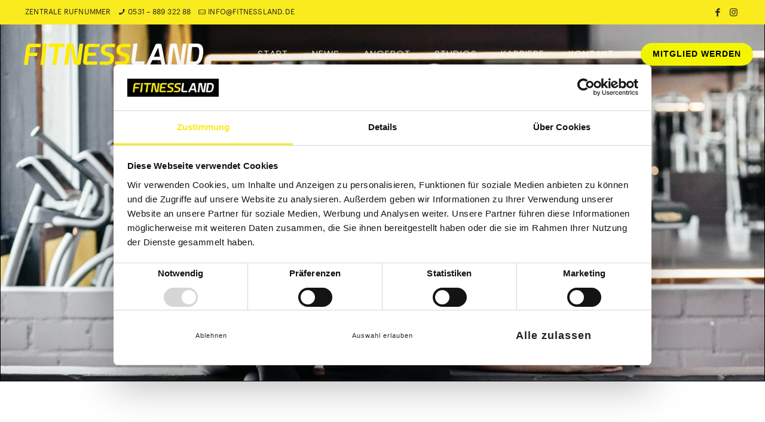

--- FILE ---
content_type: text/html; charset=UTF-8
request_url: https://fitnessland.de/karriere-salzgitter/
body_size: 59257
content:
<!DOCTYPE html>

<html lang="de" prefix="og: https://ogp.me/ns#" class="no-js " itemscope itemtype="https://schema.org/WebPage" >
<link rel="stylesheet" href="https://use.fontawesome.com/releases/v5.15.4/css/all.css" integrity="sha384-DyZ88mC6Up2uqS4h/KRgHuoeGwBcD4Ng9SiP4dIRy0EXTlnuz47vAwmeGwVChigm" crossorigin="anonymous"/>
<head>
	
	<!-- Google Tag Manager -->
	<script>(function(w,d,s,l,i){w[l]=w[l]||[];w[l].push({'gtm.start':
	new Date().getTime(),event:'gtm.js'});var f=d.getElementsByTagName(s)[0],
	j=d.createElement(s),dl=l!='dataLayer'?'&l='+l:'';j.async=true;j.src=
	'https://www.googletagmanager.com/gtm.js?id='+i+dl;f.parentNode.insertBefore(j,f);
	})(window,document,'script','dataLayer','GTM-MLMBWK7');</script>
	<!-- End Google Tag Manager -->

	<!-- Meta Pixel Code -->
	<script>
		!function(f,b,e,v,n,t,s)
		{if(f.fbq)return;n=f.fbq=function(){n.callMethod?
		n.callMethod.apply(n,arguments):n.queue.push(arguments)};
		if(!f._fbq)f._fbq=n;n.push=n;n.loaded=!0;n.version='2.0';
		n.queue=[];t=b.createElement(e);t.async=!0;
		t.src=v;s=b.getElementsByTagName(e)[0];
		s.parentNode.insertBefore(t,s)}(window, document,'script',
		'https://connect.facebook.net/en_US/fbevents.js');
		fbq('init', '1639899413279652');
		fbq('track', 'PageView');
	</script>
	<noscript><img height="1" width="1" style="display:none"
		src="https://www.facebook.com/tr?id=1639899413279652&ev=PageView&noscript=1"
	/></noscript>
	<!-- End Meta Pixel Code -->

<meta charset="UTF-8" />
<style> .store_locator_country{display:none;} .store_locator_fax{display:none;} .store_locator_mobile{display:none;} .store_locator_company{display:none;} .store_locator_description{display:none;} .store_locator_excerpt{display:none;} .store_locator_call_now{display:none !important;} .store_locator_write_email{display:none !important;} .store_locator_show_on_map{display:none !important;} .store_locator_visit_store{display:none !important;} .store_locator_image{display:none !important;} .store_locator_loading{background-color:#FFFFFF;opacity: 0.8;} .store_locator_loading i{color:#000000;} .gm-style-iw, .store_locator_infowindow{max-width: 300px !important; width: 100% !important; max-height: 400px; white-space: nowrap; overflow: auto;}</style><meta name="dlm-version" content="5.1.6"><meta name="format-detection" content="telephone=no">
<meta name="viewport" content="width=device-width, initial-scale=1, maximum-scale=1" />
<link rel="shortcut icon" href="https://fitnessland.de/wp-content/uploads/2022/04/ICON-1.png" type="image/x-icon" />
<link rel="apple-touch-icon" href="https://fitnessland.de/wp-content/uploads/2022/04/ICON-1.png" />
<meta name="theme-color" content="#ffffff" media="(prefers-color-scheme: light)">
<meta name="theme-color" content="#ffffff" media="(prefers-color-scheme: dark)">

<!-- Suchmaschinen-Optimierung durch Rank Math PRO - https://rankmath.com/ -->
<title>Karriere im FITNESSLAND Salzgitter – Starte jetzt!</title>
<meta name="description" content="Du möchtest Dein Hobby zum Beruf machen? Dann starte jetzt im FITNESSLAND Salzgitter und beginne deinen Job. Wir freuen uns auf Dich!"/>
<meta name="robots" content="follow, index, max-snippet:-1, max-video-preview:-1, max-image-preview:large"/>
<link rel="canonical" href="https://fitnessland.de/karriere-salzgitter/" />
<meta property="og:locale" content="de_DE" />
<meta property="og:type" content="article" />
<meta property="og:title" content="Karriere im FITNESSLAND Salzgitter – Starte jetzt!" />
<meta property="og:description" content="Du möchtest Dein Hobby zum Beruf machen? Dann starte jetzt im FITNESSLAND Salzgitter und beginne deinen Job. Wir freuen uns auf Dich!" />
<meta property="og:url" content="https://fitnessland.de/karriere-salzgitter/" />
<meta property="og:site_name" content="Kurse, Fitness und Wellness – Dein Fitnessstudio in deiner Nähe" />
<meta property="og:updated_time" content="2025-11-19T09:03:18+01:00" />
<meta property="article:published_time" content="2022-07-05T12:58:41+02:00" />
<meta property="article:modified_time" content="2025-11-19T09:03:18+01:00" />
<meta name="twitter:card" content="summary_large_image" />
<meta name="twitter:title" content="Karriere im FITNESSLAND Salzgitter – Starte jetzt!" />
<meta name="twitter:description" content="Du möchtest Dein Hobby zum Beruf machen? Dann starte jetzt im FITNESSLAND Salzgitter und beginne deinen Job. Wir freuen uns auf Dich!" />
<meta name="twitter:label1" content="Lesedauer" />
<meta name="twitter:data1" content="2 Minuten" />
<script type="application/ld+json" class="rank-math-schema">{"@context":"https://schema.org","@graph":[{"@type":"Organization","@id":"https://fitnessland.de/#organization","name":"Fitnessland |\u00a0\u00dcber 30 Sportstudios in deiner Region"},{"@type":"WebSite","@id":"https://fitnessland.de/#website","url":"https://fitnessland.de","name":"Fitnessland |\u00a0\u00dcber 30 Sportstudios in deiner Region","publisher":{"@id":"https://fitnessland.de/#organization"},"inLanguage":"de"},{"@type":"WebPage","@id":"https://fitnessland.de/karriere-salzgitter/#webpage","url":"https://fitnessland.de/karriere-salzgitter/","name":"Karriere im FITNESSLAND Salzgitter \u2013 Starte jetzt!","datePublished":"2022-07-05T12:58:41+02:00","dateModified":"2025-11-19T09:03:18+01:00","isPartOf":{"@id":"https://fitnessland.de/#website"},"inLanguage":"de"},{"@type":"Person","@id":"https://fitnessland.de/author/dirkleffler/","name":"","url":"https://fitnessland.de/author/dirkleffler/","image":{"@type":"ImageObject","@id":"https://secure.gravatar.com/avatar/825364140541ff911299f9bc9399d4259bb2e56c44b631bad5724eac0491a3cc?s=96&amp;d=mm&amp;r=g","url":"https://secure.gravatar.com/avatar/825364140541ff911299f9bc9399d4259bb2e56c44b631bad5724eac0491a3cc?s=96&amp;d=mm&amp;r=g","caption":"","inLanguage":"de"},"sameAs":["http://fitnessland.de"],"worksFor":{"@id":"https://fitnessland.de/#organization"}},{"@type":"Article","headline":"Karriere im FITNESSLAND Salzgitter \u2013 Starte jetzt!","keywords":"Karriere,Fitness,Salzgitter","datePublished":"2022-07-05T12:58:41+02:00","dateModified":"2025-11-19T09:03:18+01:00","author":{"@id":"https://fitnessland.de/author/dirkleffler/","name":""},"publisher":{"@id":"https://fitnessland.de/#organization"},"description":"Du m\u00f6chtest Dein Hobby zum Beruf machen? Dann starte jetzt im FITNESSLAND Salzgitter und beginne deinen Job. Wir freuen uns auf Dich!","name":"Karriere im FITNESSLAND Salzgitter \u2013 Starte jetzt!","@id":"https://fitnessland.de/karriere-salzgitter/#richSnippet","isPartOf":{"@id":"https://fitnessland.de/karriere-salzgitter/#webpage"},"inLanguage":"de","mainEntityOfPage":{"@id":"https://fitnessland.de/karriere-salzgitter/#webpage"}}]}</script>
<!-- /Rank Math WordPress SEO Plugin -->

<link rel='dns-prefetch' href='//maps.google.com' />
<link rel='dns-prefetch' href='//maps.googleapis.com' />
<link rel='dns-prefetch' href='//cdnjs.cloudflare.com' />

<link rel="alternate" type="application/rss+xml" title="Kurse, Fitness und Wellness – Dein Fitnessstudio in deiner Nähe &raquo; Feed" href="https://fitnessland.de/feed/" />
<link rel="alternate" type="application/rss+xml" title="Kurse, Fitness und Wellness – Dein Fitnessstudio in deiner Nähe &raquo; Kommentar-Feed" href="https://fitnessland.de/comments/feed/" />
<link rel="alternate" title="oEmbed (JSON)" type="application/json+oembed" href="https://fitnessland.de/wp-json/oembed/1.0/embed?url=https%3A%2F%2Ffitnessland.de%2Fkarriere-salzgitter%2F" />
<link rel="alternate" title="oEmbed (XML)" type="text/xml+oembed" href="https://fitnessland.de/wp-json/oembed/1.0/embed?url=https%3A%2F%2Ffitnessland.de%2Fkarriere-salzgitter%2F&#038;format=xml" />
    <script>
        // Falls das Plugin (oder etwas anderes) die Variablen später setzt,
        // überschreiben wir sie NICHT.
        window.get_modal = typeof get_modal !== 'undefined' ? get_modal : '';
        window.get_wow   = typeof get_wow   !== 'undefined' ? get_wow   : '';
    </script>
    <style id='wp-img-auto-sizes-contain-inline-css' type='text/css'>
img:is([sizes=auto i],[sizes^="auto," i]){contain-intrinsic-size:3000px 1500px}
/*# sourceURL=wp-img-auto-sizes-contain-inline-css */
</style>
<style id='classic-theme-styles-inline-css' type='text/css'>
/*! This file is auto-generated */
.wp-block-button__link{color:#fff;background-color:#32373c;border-radius:9999px;box-shadow:none;text-decoration:none;padding:calc(.667em + 2px) calc(1.333em + 2px);font-size:1.125em}.wp-block-file__button{background:#32373c;color:#fff;text-decoration:none}
/*# sourceURL=/wp-includes/css/classic-themes.min.css */
</style>
<style id='pms-content-restriction-start-style-inline-css' type='text/css'>


/*# sourceURL=https://fitnessland.de/wp-content/plugins/paid-member-subscriptions/extend/gutenberg/blocks/build/content-restriction-start/style-index.css */
</style>
<style id='pms-content-restriction-end-style-inline-css' type='text/css'>


/*# sourceURL=https://fitnessland.de/wp-content/plugins/paid-member-subscriptions/extend/gutenberg/blocks/build/content-restriction-end/style-index.css */
</style>
<style id='pms-account-style-inline-css' type='text/css'>


/*# sourceURL=https://fitnessland.de/wp-content/plugins/paid-member-subscriptions/extend/gutenberg/blocks/build/account/style-index.css */
</style>
<style id='pms-login-style-inline-css' type='text/css'>


/*# sourceURL=https://fitnessland.de/wp-content/plugins/paid-member-subscriptions/extend/gutenberg/blocks/build/login/style-index.css */
</style>
<style id='pms-recover-password-style-inline-css' type='text/css'>


/*# sourceURL=https://fitnessland.de/wp-content/plugins/paid-member-subscriptions/extend/gutenberg/blocks/build/recover-password/style-index.css */
</style>
<style id='pms-register-style-inline-css' type='text/css'>


/*# sourceURL=https://fitnessland.de/wp-content/plugins/paid-member-subscriptions/extend/gutenberg/blocks/build/register/style-index.css */
</style>
<style id='global-styles-inline-css' type='text/css'>
:root{--wp--preset--aspect-ratio--square: 1;--wp--preset--aspect-ratio--4-3: 4/3;--wp--preset--aspect-ratio--3-4: 3/4;--wp--preset--aspect-ratio--3-2: 3/2;--wp--preset--aspect-ratio--2-3: 2/3;--wp--preset--aspect-ratio--16-9: 16/9;--wp--preset--aspect-ratio--9-16: 9/16;--wp--preset--color--black: #000000;--wp--preset--color--cyan-bluish-gray: #abb8c3;--wp--preset--color--white: #ffffff;--wp--preset--color--pale-pink: #f78da7;--wp--preset--color--vivid-red: #cf2e2e;--wp--preset--color--luminous-vivid-orange: #ff6900;--wp--preset--color--luminous-vivid-amber: #fcb900;--wp--preset--color--light-green-cyan: #7bdcb5;--wp--preset--color--vivid-green-cyan: #00d084;--wp--preset--color--pale-cyan-blue: #8ed1fc;--wp--preset--color--vivid-cyan-blue: #0693e3;--wp--preset--color--vivid-purple: #9b51e0;--wp--preset--gradient--vivid-cyan-blue-to-vivid-purple: linear-gradient(135deg,rgb(6,147,227) 0%,rgb(155,81,224) 100%);--wp--preset--gradient--light-green-cyan-to-vivid-green-cyan: linear-gradient(135deg,rgb(122,220,180) 0%,rgb(0,208,130) 100%);--wp--preset--gradient--luminous-vivid-amber-to-luminous-vivid-orange: linear-gradient(135deg,rgb(252,185,0) 0%,rgb(255,105,0) 100%);--wp--preset--gradient--luminous-vivid-orange-to-vivid-red: linear-gradient(135deg,rgb(255,105,0) 0%,rgb(207,46,46) 100%);--wp--preset--gradient--very-light-gray-to-cyan-bluish-gray: linear-gradient(135deg,rgb(238,238,238) 0%,rgb(169,184,195) 100%);--wp--preset--gradient--cool-to-warm-spectrum: linear-gradient(135deg,rgb(74,234,220) 0%,rgb(151,120,209) 20%,rgb(207,42,186) 40%,rgb(238,44,130) 60%,rgb(251,105,98) 80%,rgb(254,248,76) 100%);--wp--preset--gradient--blush-light-purple: linear-gradient(135deg,rgb(255,206,236) 0%,rgb(152,150,240) 100%);--wp--preset--gradient--blush-bordeaux: linear-gradient(135deg,rgb(254,205,165) 0%,rgb(254,45,45) 50%,rgb(107,0,62) 100%);--wp--preset--gradient--luminous-dusk: linear-gradient(135deg,rgb(255,203,112) 0%,rgb(199,81,192) 50%,rgb(65,88,208) 100%);--wp--preset--gradient--pale-ocean: linear-gradient(135deg,rgb(255,245,203) 0%,rgb(182,227,212) 50%,rgb(51,167,181) 100%);--wp--preset--gradient--electric-grass: linear-gradient(135deg,rgb(202,248,128) 0%,rgb(113,206,126) 100%);--wp--preset--gradient--midnight: linear-gradient(135deg,rgb(2,3,129) 0%,rgb(40,116,252) 100%);--wp--preset--font-size--small: 13px;--wp--preset--font-size--medium: 20px;--wp--preset--font-size--large: 36px;--wp--preset--font-size--x-large: 42px;--wp--preset--spacing--20: 0.44rem;--wp--preset--spacing--30: 0.67rem;--wp--preset--spacing--40: 1rem;--wp--preset--spacing--50: 1.5rem;--wp--preset--spacing--60: 2.25rem;--wp--preset--spacing--70: 3.38rem;--wp--preset--spacing--80: 5.06rem;--wp--preset--shadow--natural: 6px 6px 9px rgba(0, 0, 0, 0.2);--wp--preset--shadow--deep: 12px 12px 50px rgba(0, 0, 0, 0.4);--wp--preset--shadow--sharp: 6px 6px 0px rgba(0, 0, 0, 0.2);--wp--preset--shadow--outlined: 6px 6px 0px -3px rgb(255, 255, 255), 6px 6px rgb(0, 0, 0);--wp--preset--shadow--crisp: 6px 6px 0px rgb(0, 0, 0);}:where(.is-layout-flex){gap: 0.5em;}:where(.is-layout-grid){gap: 0.5em;}body .is-layout-flex{display: flex;}.is-layout-flex{flex-wrap: wrap;align-items: center;}.is-layout-flex > :is(*, div){margin: 0;}body .is-layout-grid{display: grid;}.is-layout-grid > :is(*, div){margin: 0;}:where(.wp-block-columns.is-layout-flex){gap: 2em;}:where(.wp-block-columns.is-layout-grid){gap: 2em;}:where(.wp-block-post-template.is-layout-flex){gap: 1.25em;}:where(.wp-block-post-template.is-layout-grid){gap: 1.25em;}.has-black-color{color: var(--wp--preset--color--black) !important;}.has-cyan-bluish-gray-color{color: var(--wp--preset--color--cyan-bluish-gray) !important;}.has-white-color{color: var(--wp--preset--color--white) !important;}.has-pale-pink-color{color: var(--wp--preset--color--pale-pink) !important;}.has-vivid-red-color{color: var(--wp--preset--color--vivid-red) !important;}.has-luminous-vivid-orange-color{color: var(--wp--preset--color--luminous-vivid-orange) !important;}.has-luminous-vivid-amber-color{color: var(--wp--preset--color--luminous-vivid-amber) !important;}.has-light-green-cyan-color{color: var(--wp--preset--color--light-green-cyan) !important;}.has-vivid-green-cyan-color{color: var(--wp--preset--color--vivid-green-cyan) !important;}.has-pale-cyan-blue-color{color: var(--wp--preset--color--pale-cyan-blue) !important;}.has-vivid-cyan-blue-color{color: var(--wp--preset--color--vivid-cyan-blue) !important;}.has-vivid-purple-color{color: var(--wp--preset--color--vivid-purple) !important;}.has-black-background-color{background-color: var(--wp--preset--color--black) !important;}.has-cyan-bluish-gray-background-color{background-color: var(--wp--preset--color--cyan-bluish-gray) !important;}.has-white-background-color{background-color: var(--wp--preset--color--white) !important;}.has-pale-pink-background-color{background-color: var(--wp--preset--color--pale-pink) !important;}.has-vivid-red-background-color{background-color: var(--wp--preset--color--vivid-red) !important;}.has-luminous-vivid-orange-background-color{background-color: var(--wp--preset--color--luminous-vivid-orange) !important;}.has-luminous-vivid-amber-background-color{background-color: var(--wp--preset--color--luminous-vivid-amber) !important;}.has-light-green-cyan-background-color{background-color: var(--wp--preset--color--light-green-cyan) !important;}.has-vivid-green-cyan-background-color{background-color: var(--wp--preset--color--vivid-green-cyan) !important;}.has-pale-cyan-blue-background-color{background-color: var(--wp--preset--color--pale-cyan-blue) !important;}.has-vivid-cyan-blue-background-color{background-color: var(--wp--preset--color--vivid-cyan-blue) !important;}.has-vivid-purple-background-color{background-color: var(--wp--preset--color--vivid-purple) !important;}.has-black-border-color{border-color: var(--wp--preset--color--black) !important;}.has-cyan-bluish-gray-border-color{border-color: var(--wp--preset--color--cyan-bluish-gray) !important;}.has-white-border-color{border-color: var(--wp--preset--color--white) !important;}.has-pale-pink-border-color{border-color: var(--wp--preset--color--pale-pink) !important;}.has-vivid-red-border-color{border-color: var(--wp--preset--color--vivid-red) !important;}.has-luminous-vivid-orange-border-color{border-color: var(--wp--preset--color--luminous-vivid-orange) !important;}.has-luminous-vivid-amber-border-color{border-color: var(--wp--preset--color--luminous-vivid-amber) !important;}.has-light-green-cyan-border-color{border-color: var(--wp--preset--color--light-green-cyan) !important;}.has-vivid-green-cyan-border-color{border-color: var(--wp--preset--color--vivid-green-cyan) !important;}.has-pale-cyan-blue-border-color{border-color: var(--wp--preset--color--pale-cyan-blue) !important;}.has-vivid-cyan-blue-border-color{border-color: var(--wp--preset--color--vivid-cyan-blue) !important;}.has-vivid-purple-border-color{border-color: var(--wp--preset--color--vivid-purple) !important;}.has-vivid-cyan-blue-to-vivid-purple-gradient-background{background: var(--wp--preset--gradient--vivid-cyan-blue-to-vivid-purple) !important;}.has-light-green-cyan-to-vivid-green-cyan-gradient-background{background: var(--wp--preset--gradient--light-green-cyan-to-vivid-green-cyan) !important;}.has-luminous-vivid-amber-to-luminous-vivid-orange-gradient-background{background: var(--wp--preset--gradient--luminous-vivid-amber-to-luminous-vivid-orange) !important;}.has-luminous-vivid-orange-to-vivid-red-gradient-background{background: var(--wp--preset--gradient--luminous-vivid-orange-to-vivid-red) !important;}.has-very-light-gray-to-cyan-bluish-gray-gradient-background{background: var(--wp--preset--gradient--very-light-gray-to-cyan-bluish-gray) !important;}.has-cool-to-warm-spectrum-gradient-background{background: var(--wp--preset--gradient--cool-to-warm-spectrum) !important;}.has-blush-light-purple-gradient-background{background: var(--wp--preset--gradient--blush-light-purple) !important;}.has-blush-bordeaux-gradient-background{background: var(--wp--preset--gradient--blush-bordeaux) !important;}.has-luminous-dusk-gradient-background{background: var(--wp--preset--gradient--luminous-dusk) !important;}.has-pale-ocean-gradient-background{background: var(--wp--preset--gradient--pale-ocean) !important;}.has-electric-grass-gradient-background{background: var(--wp--preset--gradient--electric-grass) !important;}.has-midnight-gradient-background{background: var(--wp--preset--gradient--midnight) !important;}.has-small-font-size{font-size: var(--wp--preset--font-size--small) !important;}.has-medium-font-size{font-size: var(--wp--preset--font-size--medium) !important;}.has-large-font-size{font-size: var(--wp--preset--font-size--large) !important;}.has-x-large-font-size{font-size: var(--wp--preset--font-size--x-large) !important;}
:where(.wp-block-post-template.is-layout-flex){gap: 1.25em;}:where(.wp-block-post-template.is-layout-grid){gap: 1.25em;}
:where(.wp-block-term-template.is-layout-flex){gap: 1.25em;}:where(.wp-block-term-template.is-layout-grid){gap: 1.25em;}
:where(.wp-block-columns.is-layout-flex){gap: 2em;}:where(.wp-block-columns.is-layout-grid){gap: 2em;}
:root :where(.wp-block-pullquote){font-size: 1.5em;line-height: 1.6;}
/*# sourceURL=global-styles-inline-css */
</style>
<link rel='stylesheet' id='dashicons-css' href='https://fitnessland.de/wp-includes/css/dashicons.min.css' type='text/css' media='all' />
<link rel='stylesheet' id='wp-jquery-ui-dialog-css' href='https://fitnessland.de/wp-includes/css/jquery-ui-dialog.min.css' type='text/css' media='all' />
<link rel='stylesheet' id='wordpress-store-locator-css' href='https://fitnessland.de/wp-content/plugins/wordpress-store-locator/public/css/wordpress-store-locator-public.css' type='text/css' media='all' />
<link rel='stylesheet' id='wordpress-store-locator-bootstrap-css' href='https://fitnessland.de/wp-content/plugins/wordpress-store-locator/public/vendor/bootstrap/bootstrap.min.css' type='text/css' media='all' />
<link rel='stylesheet' id='font-awesome-store-locator-css' href='https://cdnjs.cloudflare.com/ajax/libs/font-awesome/5.14.0/css/all.min.css' type='text/css' media='all' />
<link rel='stylesheet' id='wpgmp-frontend-css' href='https://fitnessland.de/wp-content/plugins/wp-google-map-plugin/assets/css/wpgmp_all_frontend.css' type='text/css' media='all' />
<link rel='stylesheet' id='dlm-page-addon-frontend-css' href='https://fitnessland.de/wp-content/plugins/dlm-page-addon/assets/css/page.css' type='text/css' media='all' />
<link rel='stylesheet' id='mfn-be-css' href='https://fitnessland.de/wp-content/themes/betheme-child-2/css/be.css' type='text/css' media='all' />
<link rel='stylesheet' id='mfn-animations-css' href='https://fitnessland.de/wp-content/themes/betheme/assets/animations/animations.min.css' type='text/css' media='all' />
<link rel='stylesheet' id='mfn-font-awesome-css' href='https://fitnessland.de/wp-content/themes/betheme-child-2/fonts/fontawesome/fontawesome.css' type='text/css' media='all' />
<link rel='stylesheet' id='mfn-jplayer-css' href='https://fitnessland.de/wp-content/themes/betheme/assets/jplayer/css/jplayer.blue.monday.min.css' type='text/css' media='all' />
<link rel='stylesheet' id='mfn-responsive-css' href='https://fitnessland.de/wp-content/themes/betheme-child-2/css/responsive.css' type='text/css' media='all' />
<link rel='stylesheet' id='mfn-fonts-css' href='//fitnessland.de/wp-content/uploads/omgf/mfn-fonts/mfn-fonts.css?ver=1661870197' type='text/css' media='all' />
<link rel='stylesheet' id='mfn-font-button-css' href='//fitnessland.de/wp-content/uploads/omgf/mfn-font-button/mfn-font-button.css?ver=1661870197' type='text/css' media='all' />
<link rel='stylesheet' id='elementor-frontend-css' href='https://fitnessland.de/wp-content/plugins/elementor/assets/css/frontend.min.css' type='text/css' media='all' />
<link rel='stylesheet' id='widget-heading-css' href='https://fitnessland.de/wp-content/plugins/elementor/assets/css/widget-heading.min.css' type='text/css' media='all' />
<link rel='stylesheet' id='widget-form-css' href='https://fitnessland.de/wp-content/plugins/elementor-pro/assets/css/widget-form.min.css' type='text/css' media='all' />
<link rel='stylesheet' id='e-animation-headShake-css' href='https://fitnessland.de/wp-content/plugins/elementor/assets/lib/animations/styles/headShake.min.css' type='text/css' media='all' />
<link rel='stylesheet' id='e-popup-css' href='https://fitnessland.de/wp-content/plugins/elementor-pro/assets/css/conditionals/popup.min.css' type='text/css' media='all' />
<link rel='stylesheet' id='elementor-icons-css' href='https://fitnessland.de/wp-content/plugins/elementor/assets/lib/eicons/css/elementor-icons.min.css' type='text/css' media='all' />
<link rel='stylesheet' id='elementor-post-6-css' href='https://fitnessland.de/wp-content/uploads/elementor/css/post-6.css' type='text/css' media='all' />
<link rel='stylesheet' id='uael-frontend-css' href='https://fitnessland.de/wp-content/plugins/ultimate-elementor/assets/min-css/uael-frontend.min.css' type='text/css' media='all' />
<link rel='stylesheet' id='uael-teammember-social-icons-css' href='https://fitnessland.de/wp-content/plugins/elementor/assets/css/widget-social-icons.min.css' type='text/css' media='all' />
<link rel='stylesheet' id='uael-social-share-icons-brands-css' href='https://fitnessland.de/wp-content/plugins/elementor/assets/lib/font-awesome/css/brands.css' type='text/css' media='all' />
<link rel='stylesheet' id='uael-social-share-icons-fontawesome-css' href='https://fitnessland.de/wp-content/plugins/elementor/assets/lib/font-awesome/css/fontawesome.css' type='text/css' media='all' />
<link rel='stylesheet' id='uael-nav-menu-icons-css' href='https://fitnessland.de/wp-content/plugins/elementor/assets/lib/font-awesome/css/solid.css' type='text/css' media='all' />
<link rel='stylesheet' id='font-awesome-5-all-css' href='https://fitnessland.de/wp-content/plugins/elementor/assets/lib/font-awesome/css/all.min.css' type='text/css' media='all' />
<link rel='stylesheet' id='font-awesome-4-shim-css' href='https://fitnessland.de/wp-content/plugins/elementor/assets/lib/font-awesome/css/v4-shims.min.css' type='text/css' media='all' />
<link rel='stylesheet' id='widget-spacer-css' href='https://fitnessland.de/wp-content/plugins/elementor/assets/css/widget-spacer.min.css' type='text/css' media='all' />
<link rel='stylesheet' id='e-animation-fadeIn-css' href='https://fitnessland.de/wp-content/plugins/elementor/assets/lib/animations/styles/fadeIn.min.css' type='text/css' media='all' />
<link rel='stylesheet' id='widget-toggle-css' href='https://fitnessland.de/wp-content/plugins/elementor/assets/css/widget-toggle.min.css' type='text/css' media='all' />
<link rel='stylesheet' id='elementor-post-4647-css' href='https://fitnessland.de/wp-content/uploads/elementor/css/post-4647.css' type='text/css' media='all' />
<link rel='stylesheet' id='elementor-post-21181-css' href='https://fitnessland.de/wp-content/uploads/elementor/css/post-21181.css' type='text/css' media='all' />
<style id='mfn-dynamic-inline-css' type='text/css'>
@font-face{font-family:"Grafik Web regular";src:url("https://fitnessland.de/wp-content/uploads/2022/03/Graphik-Web-Regular-Regular.woff") format("woff"),url("https://fitnessland.de/wp-content/uploads/2022/03/Graphik-Web-Regular-Regular.ttf") format("truetype");font-weight:normal;font-style:normal}@font-face{font-family:"Tiling Web";src:url("https://fitnessland.de/wp-content/uploads/2022/03/TitlingGothicFBComp-Medium.woff") format("woff"),url("https://fitnessland.de/wp-content/uploads/2022/03/TitlingGothicFBComp-Medium.ttf") format("truetype");font-weight:normal;font-style:normal}@font-face{font-family:"fitnesslandschrift";src:url("https://fitnessland.de/wp-content/uploads/2022/09/Esphimere-Bold-Italic.ttf") format("truetype");font-weight:normal;font-style:normal}@font-face{font-family:"Esphimere bold Italic";src:url("https://fitnessland.de/wp-content/uploads/2022/09/Esphimere-Bold-Italic.ttf") format("truetype");font-weight:normal;font-style:normal}
html{background-color:#ffffff}#Wrapper,#Content,.mfn-popup .mfn-popup-content,.mfn-off-canvas-sidebar .mfn-off-canvas-content-wrapper,.mfn-cart-holder,.mfn-header-login,#Top_bar .search_wrapper,#Top_bar .top_bar_right .mfn-live-search-box,.column_livesearch .mfn-live-search-wrapper,.column_livesearch .mfn-live-search-box{background-color:#ffffff}body:not(.template-slider) #Header{min-height:0px}body.header-below:not(.template-slider) #Header{padding-top:0px}#Subheader{padding:230px 0 140px}body,button,span.date_label,.timeline_items li h3 span,input[type="submit"],input[type="reset"],input[type="button"],input[type="date"],input[type="text"],input[type="password"],input[type="tel"],input[type="email"],textarea,select,.offer_li .title h3,.mfn-menu-item-megamenu{font-family:"Grafik Web regular",-apple-system,BlinkMacSystemFont,"Segoe UI",Roboto,Oxygen-Sans,Ubuntu,Cantarell,"Helvetica Neue",sans-serif}#menu > ul > li > a,a.action_button,#overlay-menu ul li a{font-family:"Poppins",-apple-system,BlinkMacSystemFont,"Segoe UI",Roboto,Oxygen-Sans,Ubuntu,Cantarell,"Helvetica Neue",sans-serif}#Subheader .title{font-family:"Poppins",-apple-system,BlinkMacSystemFont,"Segoe UI",Roboto,Oxygen-Sans,Ubuntu,Cantarell,"Helvetica Neue",sans-serif}h1,h2,h3,h4,.text-logo #logo{font-family:"Tiling Web",-apple-system,BlinkMacSystemFont,"Segoe UI",Roboto,Oxygen-Sans,Ubuntu,Cantarell,"Helvetica Neue",sans-serif}h5,h6{font-family:"Poppins",-apple-system,BlinkMacSystemFont,"Segoe UI",Roboto,Oxygen-Sans,Ubuntu,Cantarell,"Helvetica Neue",sans-serif}blockquote{font-family:"Roboto Condensed",-apple-system,BlinkMacSystemFont,"Segoe UI",Roboto,Oxygen-Sans,Ubuntu,Cantarell,"Helvetica Neue",sans-serif}.chart_box .chart .num,.counter .desc_wrapper .number-wrapper,.how_it_works .image .number,.pricing-box .plan-header .price,.quick_fact .number-wrapper,.woocommerce .product div.entry-summary .price{font-family:"Poppins",-apple-system,BlinkMacSystemFont,"Segoe UI",Roboto,Oxygen-Sans,Ubuntu,Cantarell,"Helvetica Neue",sans-serif}body,.mfn-menu-item-megamenu{font-size:17px;line-height:25px;font-weight:100;letter-spacing:0px}.big{font-size:16px;line-height:28px;font-weight:600;letter-spacing:0px}#menu > ul > li > a,a.action_button,#overlay-menu ul li a{font-size:16px;font-weight:300;letter-spacing:1px}#overlay-menu ul li a{line-height:24px}#Subheader .title{font-size:70px;line-height:75px;font-weight:700;letter-spacing:1px}h1,.text-logo #logo{font-size:90px;line-height:70px;font-weight:600;letter-spacing:-3px}h2{font-size:70px;line-height:60px;font-weight:700;letter-spacing:0px}h3,.woocommerce ul.products li.product h3,.woocommerce #customer_login h2{font-size:30px;line-height:30px;font-weight:600;letter-spacing:0px}h4,.woocommerce .woocommerce-order-details__title,.woocommerce .wc-bacs-bank-details-heading,.woocommerce .woocommerce-customer-details h2{font-size:22px;line-height:28px;font-weight:100;letter-spacing:1px}h5{font-size:20px;line-height:18px;font-weight:200;letter-spacing:1px}h6{font-size:15px;line-height:25px;font-weight:700;letter-spacing:5px}#Intro .intro-title{font-size:70px;line-height:75px;font-weight:700;letter-spacing:0px}@media only screen and (min-width:768px) and (max-width:959px){body,.mfn-menu-item-megamenu{font-size:14px;line-height:21px;font-weight:100;letter-spacing:0px}.big{font-size:14px;line-height:24px;font-weight:600;letter-spacing:0px}#menu > ul > li > a,a.action_button,#overlay-menu ul li a{font-size:14px;font-weight:300;letter-spacing:1px}#overlay-menu ul li a{line-height:21px}#Subheader .title{font-size:60px;line-height:64px;font-weight:700;letter-spacing:1px}h1,.text-logo #logo{font-size:77px;line-height:60px;font-weight:600;letter-spacing:-3px}h2{font-size:60px;line-height:51px;font-weight:700;letter-spacing:0px}h3,.woocommerce ul.products li.product h3,.woocommerce #customer_login h2{font-size:26px;line-height:26px;font-weight:600;letter-spacing:0px}h4,.woocommerce .woocommerce-order-details__title,.woocommerce .wc-bacs-bank-details-heading,.woocommerce .woocommerce-customer-details h2{font-size:19px;line-height:24px;font-weight:100;letter-spacing:1px}h5{font-size:17px;line-height:19px;font-weight:200;letter-spacing:1px}h6{font-size:13px;line-height:21px;font-weight:700;letter-spacing:4px}#Intro .intro-title{font-size:60px;line-height:64px;font-weight:700;letter-spacing:0px}blockquote{font-size:15px}.chart_box .chart .num{font-size:45px;line-height:45px}.counter .desc_wrapper .number-wrapper{font-size:45px;line-height:45px}.counter .desc_wrapper .title{font-size:14px;line-height:18px}.faq .question .title{font-size:14px}.fancy_heading .title{font-size:38px;line-height:38px}.offer .offer_li .desc_wrapper .title h3{font-size:32px;line-height:32px}.offer_thumb_ul li.offer_thumb_li .desc_wrapper .title h3{font-size:32px;line-height:32px}.pricing-box .plan-header h2{font-size:27px;line-height:27px}.pricing-box .plan-header .price > span{font-size:40px;line-height:40px}.pricing-box .plan-header .price sup.currency{font-size:18px;line-height:18px}.pricing-box .plan-header .price sup.period{font-size:14px;line-height:14px}.quick_fact .number-wrapper{font-size:80px;line-height:80px}.trailer_box .desc h2{font-size:27px;line-height:27px}.widget > h3{font-size:17px;line-height:20px}}@media only screen and (min-width:480px) and (max-width:767px){body,.mfn-menu-item-megamenu{font-size:13px;line-height:19px;font-weight:100;letter-spacing:0px}.big{font-size:13px;line-height:21px;font-weight:600;letter-spacing:0px}#menu > ul > li > a,a.action_button,#overlay-menu ul li a{font-size:13px;font-weight:300;letter-spacing:1px}#overlay-menu ul li a{line-height:19.5px}#Subheader .title{font-size:53px;line-height:56px;font-weight:700;letter-spacing:1px}h1,.text-logo #logo{font-size:68px;line-height:53px;font-weight:600;letter-spacing:-2px}h2{font-size:53px;line-height:45px;font-weight:700;letter-spacing:0px}h3,.woocommerce ul.products li.product h3,.woocommerce #customer_login h2{font-size:23px;line-height:23px;font-weight:600;letter-spacing:0px}h4,.woocommerce .woocommerce-order-details__title,.woocommerce .wc-bacs-bank-details-heading,.woocommerce .woocommerce-customer-details h2{font-size:17px;line-height:21px;font-weight:100;letter-spacing:1px}h5{font-size:15px;line-height:19px;font-weight:200;letter-spacing:1px}h6{font-size:13px;line-height:19px;font-weight:700;letter-spacing:4px}#Intro .intro-title{font-size:53px;line-height:56px;font-weight:700;letter-spacing:0px}blockquote{font-size:14px}.chart_box .chart .num{font-size:40px;line-height:40px}.counter .desc_wrapper .number-wrapper{font-size:40px;line-height:40px}.counter .desc_wrapper .title{font-size:13px;line-height:16px}.faq .question .title{font-size:13px}.fancy_heading .title{font-size:34px;line-height:34px}.offer .offer_li .desc_wrapper .title h3{font-size:28px;line-height:28px}.offer_thumb_ul li.offer_thumb_li .desc_wrapper .title h3{font-size:28px;line-height:28px}.pricing-box .plan-header h2{font-size:24px;line-height:24px}.pricing-box .plan-header .price > span{font-size:34px;line-height:34px}.pricing-box .plan-header .price sup.currency{font-size:16px;line-height:16px}.pricing-box .plan-header .price sup.period{font-size:13px;line-height:13px}.quick_fact .number-wrapper{font-size:70px;line-height:70px}.trailer_box .desc h2{font-size:24px;line-height:24px}.widget > h3{font-size:16px;line-height:19px}}@media only screen and (max-width:479px){body,.mfn-menu-item-megamenu{font-size:13px;line-height:19px;font-weight:100;letter-spacing:0px}.big{font-size:13px;line-height:19px;font-weight:600;letter-spacing:0px}#menu > ul > li > a,a.action_button,#overlay-menu ul li a{font-size:13px;font-weight:300;letter-spacing:1px}#overlay-menu ul li a{line-height:19.5px}#Subheader .title{font-size:42px;line-height:45px;font-weight:700;letter-spacing:1px}h1,.text-logo #logo{font-size:54px;line-height:42px;font-weight:600;letter-spacing:-2px}h2{font-size:42px;line-height:36px;font-weight:700;letter-spacing:0px}h3,.woocommerce ul.products li.product h3,.woocommerce #customer_login h2{font-size:18px;line-height:19px;font-weight:600;letter-spacing:0px}h4,.woocommerce .woocommerce-order-details__title,.woocommerce .wc-bacs-bank-details-heading,.woocommerce .woocommerce-customer-details h2{font-size:13px;line-height:19px;font-weight:100;letter-spacing:1px}h5{font-size:13px;line-height:19px;font-weight:200;letter-spacing:1px}h6{font-size:13px;line-height:19px;font-weight:700;letter-spacing:3px}#Intro .intro-title{font-size:42px;line-height:45px;font-weight:700;letter-spacing:0px}blockquote{font-size:13px}.chart_box .chart .num{font-size:35px;line-height:35px}.counter .desc_wrapper .number-wrapper{font-size:35px;line-height:35px}.counter .desc_wrapper .title{font-size:13px;line-height:26px}.faq .question .title{font-size:13px}.fancy_heading .title{font-size:30px;line-height:30px}.offer .offer_li .desc_wrapper .title h3{font-size:26px;line-height:26px}.offer_thumb_ul li.offer_thumb_li .desc_wrapper .title h3{font-size:26px;line-height:26px}.pricing-box .plan-header h2{font-size:21px;line-height:21px}.pricing-box .plan-header .price > span{font-size:32px;line-height:32px}.pricing-box .plan-header .price sup.currency{font-size:14px;line-height:14px}.pricing-box .plan-header .price sup.period{font-size:13px;line-height:13px}.quick_fact .number-wrapper{font-size:60px;line-height:60px}.trailer_box .desc h2{font-size:21px;line-height:21px}.widget > h3{font-size:15px;line-height:18px}}.with_aside .sidebar.columns{width:23%}.with_aside .sections_group{width:77%}.aside_both .sidebar.columns{width:18%}.aside_both .sidebar.sidebar-1{margin-left:-82%}.aside_both .sections_group{width:64%;margin-left:18%}@media only screen and (min-width:1240px){#Wrapper,.with_aside .content_wrapper{max-width:1100px}.section_wrapper,.container{max-width:1080px}.layout-boxed.header-boxed #Top_bar.is-sticky{max-width:1100px}}@media only screen and (max-width:767px){.section_wrapper,.container,.four.columns .widget-area{max-width:550px !important}}  .button-default .button,.button-flat .button,.button-round .button{background-color:#f7f7f7;color:#747474}.button-stroke .button{border-color:#f7f7f7;color:#747474}.button-stroke .button:hover{background-color:#f7f7f7;color:#fff}.button-default .button_theme,.button-default button,.button-default input[type="button"],.button-default input[type="reset"],.button-default input[type="submit"],.button-flat .button_theme,.button-flat button,.button-flat input[type="button"],.button-flat input[type="reset"],.button-flat input[type="submit"],.button-round .button_theme,.button-round button,.button-round input[type="button"],.button-round input[type="reset"],.button-round input[type="submit"],.woocommerce #respond input#submit,.woocommerce a.button:not(.default),.woocommerce button.button,.woocommerce input.button,.woocommerce #respond input#submit:hover,.woocommerce a.button:hover,.woocommerce button.button:hover,.woocommerce input.button:hover{color:#ffffff}.button-default #respond input#submit.alt.disabled,.button-default #respond input#submit.alt.disabled:hover,.button-default #respond input#submit.alt:disabled,.button-default #respond input#submit.alt:disabled:hover,.button-default #respond input#submit.alt:disabled[disabled],.button-default #respond input#submit.alt:disabled[disabled]:hover,.button-default a.button.alt.disabled,.button-default a.button.alt.disabled:hover,.button-default a.button.alt:disabled,.button-default a.button.alt:disabled:hover,.button-default a.button.alt:disabled[disabled],.button-default a.button.alt:disabled[disabled]:hover,.button-default button.button.alt.disabled,.button-default button.button.alt.disabled:hover,.button-default button.button.alt:disabled,.button-default button.button.alt:disabled:hover,.button-default button.button.alt:disabled[disabled],.button-default button.button.alt:disabled[disabled]:hover,.button-default input.button.alt.disabled,.button-default input.button.alt.disabled:hover,.button-default input.button.alt:disabled,.button-default input.button.alt:disabled:hover,.button-default input.button.alt:disabled[disabled],.button-default input.button.alt:disabled[disabled]:hover,.button-default #respond input#submit.alt,.button-default a.button.alt,.button-default button.button.alt,.button-default input.button.alt,.button-default #respond input#submit.alt:hover,.button-default a.button.alt:hover,.button-default button.button.alt:hover,.button-default input.button.alt:hover,.button-flat #respond input#submit.alt.disabled,.button-flat #respond input#submit.alt.disabled:hover,.button-flat #respond input#submit.alt:disabled,.button-flat #respond input#submit.alt:disabled:hover,.button-flat #respond input#submit.alt:disabled[disabled],.button-flat #respond input#submit.alt:disabled[disabled]:hover,.button-flat a.button.alt.disabled,.button-flat a.button.alt.disabled:hover,.button-flat a.button.alt:disabled,.button-flat a.button.alt:disabled:hover,.button-flat a.button.alt:disabled[disabled],.button-flat a.button.alt:disabled[disabled]:hover,.button-flat button.button.alt.disabled,.button-flat button.button.alt.disabled:hover,.button-flat button.button.alt:disabled,.button-flat button.button.alt:disabled:hover,.button-flat button.button.alt:disabled[disabled],.button-flat button.button.alt:disabled[disabled]:hover,.button-flat input.button.alt.disabled,.button-flat input.button.alt.disabled:hover,.button-flat input.button.alt:disabled,.button-flat input.button.alt:disabled:hover,.button-flat input.button.alt:disabled[disabled],.button-flat input.button.alt:disabled[disabled]:hover,.button-flat #respond input#submit.alt,.button-flat a.button.alt,.button-flat button.button.alt,.button-flat input.button.alt,.button-flat #respond input#submit.alt:hover,.button-flat a.button.alt:hover,.button-flat button.button.alt:hover,.button-flat input.button.alt:hover,.button-round #respond input#submit.alt.disabled,.button-round #respond input#submit.alt.disabled:hover,.button-round #respond input#submit.alt:disabled,.button-round #respond input#submit.alt:disabled:hover,.button-round #respond input#submit.alt:disabled[disabled],.button-round #respond input#submit.alt:disabled[disabled]:hover,.button-round a.button.alt.disabled,.button-round a.button.alt.disabled:hover,.button-round a.button.alt:disabled,.button-round a.button.alt:disabled:hover,.button-round a.button.alt:disabled[disabled],.button-round a.button.alt:disabled[disabled]:hover,.button-round button.button.alt.disabled,.button-round button.button.alt.disabled:hover,.button-round button.button.alt:disabled,.button-round button.button.alt:disabled:hover,.button-round button.button.alt:disabled[disabled],.button-round button.button.alt:disabled[disabled]:hover,.button-round input.button.alt.disabled,.button-round input.button.alt.disabled:hover,.button-round input.button.alt:disabled,.button-round input.button.alt:disabled:hover,.button-round input.button.alt:disabled[disabled],.button-round input.button.alt:disabled[disabled]:hover,.button-round #respond input#submit.alt,.button-round a.button.alt,.button-round button.button.alt,.button-round input.button.alt,.button-round #respond input#submit.alt:hover,.button-round a.button.alt:hover,.button-round button.button.alt:hover,.button-round input.button.alt:hover{background-color:#5f5f5f;color:#ffffff}.button-stroke.woocommerce a.button:not(.default),.button-stroke .woocommerce a.button:not(.default),.button-stroke #respond input#submit.alt.disabled,.button-stroke #respond input#submit.alt.disabled:hover,.button-stroke #respond input#submit.alt:disabled,.button-stroke #respond input#submit.alt:disabled:hover,.button-stroke #respond input#submit.alt:disabled[disabled],.button-stroke #respond input#submit.alt:disabled[disabled]:hover,.button-stroke a.button.alt.disabled,.button-stroke a.button.alt.disabled:hover,.button-stroke a.button.alt:disabled,.button-stroke a.button.alt:disabled:hover,.button-stroke a.button.alt:disabled[disabled],.button-stroke a.button.alt:disabled[disabled]:hover,.button-stroke button.button.alt.disabled,.button-stroke button.button.alt.disabled:hover,.button-stroke button.button.alt:disabled,.button-stroke button.button.alt:disabled:hover,.button-stroke button.button.alt:disabled[disabled],.button-stroke button.button.alt:disabled[disabled]:hover,.button-stroke input.button.alt.disabled,.button-stroke input.button.alt.disabled:hover,.button-stroke input.button.alt:disabled,.button-stroke input.button.alt:disabled:hover,.button-stroke input.button.alt:disabled[disabled],.button-stroke input.button.alt:disabled[disabled]:hover,.button-stroke #respond input#submit.alt,.button-stroke a.button.alt,.button-stroke button.button.alt,.button-stroke input.button.alt{border-color:#5f5f5f;background:none;color:#5f5f5f}.button-stroke.woocommerce a.button:not(.default):hover,.button-stroke .woocommerce a.button:not(.default):hover,.button-stroke #respond input#submit.alt:hover,.button-stroke a.button.alt:hover,.button-stroke button.button.alt:hover,.button-stroke input.button.alt:hover,.button-stroke a.action_button:hover{background-color:#5f5f5f;color:#ffffff}.action_button,.action_button:hover{background-color:#f7f7f7;color:#747474}.button-stroke a.action_button{border-color:#f7f7f7}.footer_button{color:#ffffff!important;background-color:transparent;box-shadow:none!important}.footer_button:after{display:none!important}.button-custom.woocommerce .button,.button-custom .button,.button-custom .action_button,.button-custom .footer_button,.button-custom button,.button-custom button.button,.button-custom input[type="button"],.button-custom input[type="reset"],.button-custom input[type="submit"],.button-custom .woocommerce #respond input#submit,.button-custom .woocommerce a.button,.button-custom .woocommerce button.button,.button-custom .woocommerce input.button{font-family:Poppins;font-size:18px;line-height:18px;font-weight:600;letter-spacing:1px;padding:12px 30px 11px 30px;border-width:0px;border-radius:0px}body.button-custom .button{color:#252525;background-color:#dfdfdf;border-color:transparent}body.button-custom .button:hover{color:#252525;background-color:#c1c1c1;border-color:transparent}.button-custom .button_theme,body.button-custom .button_theme,.button-custom button,.button-custom input[type="button"],.button-custom input[type="reset"],.button-custom input[type="submit"],.button-custom .woocommerce #respond input#submit,body.button-custom.woocommerce a.button:not(.default),.button-custom .woocommerce button.button,.button-custom .woocommerce input.button{color:#252525;background-color:#f3f600;border-color:transparent}.button-custom .button_theme:hover,body.button-custom .button_theme:hover,.button-custom button:hover,.button-custom input[type="button"]:hover,.button-custom input[type="reset"]:hover,.button-custom input[type="submit"]:hover,.button-custom .woocommerce #respond input#submit:hover,body.button-custom.woocommerce a.button:not(.default):hover,.button-custom .woocommerce button.button:hover,.button-custom .woocommerce input.button:hover{color:#252525;background-color:#f4e400;border-color:transparent}body.button-custom .action_button{color:#626262;background-color:#f3f600;border-color:transparent}body.button-custom .action_button:hover{color:#626262;background-color:#d3d3d3;border-color:transparent}.button-custom #respond input#submit.alt.disabled,.button-custom #respond input#submit.alt.disabled:hover,.button-custom #respond input#submit.alt:disabled,.button-custom #respond input#submit.alt:disabled:hover,.button-custom #respond input#submit.alt:disabled[disabled],.button-custom #respond input#submit.alt:disabled[disabled]:hover,.button-custom a.button.alt.disabled,.button-custom a.button.alt.disabled:hover,.button-custom a.button.alt:disabled,.button-custom a.button.alt:disabled:hover,.button-custom a.button.alt:disabled[disabled],.button-custom a.button.alt:disabled[disabled]:hover,.button-custom button.button.alt.disabled,.button-custom button.button.alt.disabled:hover,.button-custom button.button.alt:disabled,.button-custom button.button.alt:disabled:hover,.button-custom button.button.alt:disabled[disabled],.button-custom button.button.alt:disabled[disabled]:hover,.button-custom input.button.alt.disabled,.button-custom input.button.alt.disabled:hover,.button-custom input.button.alt:disabled,.button-custom input.button.alt:disabled:hover,.button-custom input.button.alt:disabled[disabled],.button-custom input.button.alt:disabled[disabled]:hover,.button-custom #respond input#submit.alt,.button-custom a.button.alt,.button-custom button.button.alt,.button-custom input.button.alt{line-height:18px;padding:12px 30px 11px 30px;color:#252525;background-color:#f3f600;font-family:Poppins;font-size:18px;font-weight:600;letter-spacing:1px;border-width:0px;border-radius:0px}.button-custom #respond input#submit.alt:hover,.button-custom a.button.alt:hover,.button-custom button.button.alt:hover,.button-custom input.button.alt:hover,.button-custom a.action_button:hover{color:#252525;background-color:#f4e400}#Top_bar #logo,.header-fixed #Top_bar #logo,.header-plain #Top_bar #logo,.header-transparent #Top_bar #logo{height:60px;line-height:60px;padding:0px 0}.logo-overflow #Top_bar:not(.is-sticky) .logo{height:60px}#Top_bar .menu > li > a{padding:0px 0}.menu-highlight:not(.header-creative) #Top_bar .menu > li > a{margin:5px 0}.header-plain:not(.menu-highlight) #Top_bar .menu > li > a span:not(.description){line-height:60px}.header-fixed #Top_bar .menu > li > a{padding:15px 0}.logo-overflow #Top_bar.is-sticky #logo{padding:0!important}#Top_bar #logo img.svg{width:300px}.image_frame,.wp-caption{border-width:0px}.alert{border-radius:0px}#Top_bar .top_bar_right .top-bar-right-input input{width:200px}.mfn-live-search-box .mfn-live-search-list{max-height:300px}#Side_slide{right:-250px;width:250px}#Side_slide.left{left:-250px}.blog-teaser li .desc-wrapper .desc{background-position-y:-1px}@media only screen and ( max-width:767px ){}@media only screen and (min-width:1240px){body:not(.header-simple) #Top_bar #menu{display:block!important}.tr-menu #Top_bar #menu{background:none!important}#Top_bar .menu > li > ul.mfn-megamenu > li{float:left}#Top_bar .menu > li > ul.mfn-megamenu > li.mfn-megamenu-cols-1{width:100%}#Top_bar .menu > li > ul.mfn-megamenu > li.mfn-megamenu-cols-2{width:50%}#Top_bar .menu > li > ul.mfn-megamenu > li.mfn-megamenu-cols-3{width:33.33%}#Top_bar .menu > li > ul.mfn-megamenu > li.mfn-megamenu-cols-4{width:25%}#Top_bar .menu > li > ul.mfn-megamenu > li.mfn-megamenu-cols-5{width:20%}#Top_bar .menu > li > ul.mfn-megamenu > li.mfn-megamenu-cols-6{width:16.66%}#Top_bar .menu > li > ul.mfn-megamenu > li > ul{display:block!important;position:inherit;left:auto;top:auto;border-width:0 1px 0 0}#Top_bar .menu > li > ul.mfn-megamenu > li:last-child > ul{border:0}#Top_bar .menu > li > ul.mfn-megamenu > li > ul li{width:auto}#Top_bar .menu > li > ul.mfn-megamenu a.mfn-megamenu-title{text-transform:uppercase;font-weight:400;background:none}#Top_bar .menu > li > ul.mfn-megamenu a .menu-arrow{display:none}.menuo-right #Top_bar .menu > li > ul.mfn-megamenu{left:0;width:98%!important;margin:0 1%;padding:20px 0}.menuo-right #Top_bar .menu > li > ul.mfn-megamenu-bg{box-sizing:border-box}#Top_bar .menu > li > ul.mfn-megamenu-bg{padding:20px 166px 20px 20px;background-repeat:no-repeat;background-position:right bottom}.rtl #Top_bar .menu > li > ul.mfn-megamenu-bg{padding-left:166px;padding-right:20px;background-position:left bottom}#Top_bar .menu > li > ul.mfn-megamenu-bg > li{background:none}#Top_bar .menu > li > ul.mfn-megamenu-bg > li a{border:none}#Top_bar .menu > li > ul.mfn-megamenu-bg > li > ul{background:none!important;-webkit-box-shadow:0 0 0 0;-moz-box-shadow:0 0 0 0;box-shadow:0 0 0 0}.mm-vertical #Top_bar .container{position:relative}.mm-vertical #Top_bar .top_bar_left{position:static}.mm-vertical #Top_bar .menu > li ul{box-shadow:0 0 0 0 transparent!important;background-image:none}.mm-vertical #Top_bar .menu > li > ul.mfn-megamenu{padding:20px 0}.mm-vertical.header-plain #Top_bar .menu > li > ul.mfn-megamenu{width:100%!important;margin:0}.mm-vertical #Top_bar .menu > li > ul.mfn-megamenu > li{display:table-cell;float:none!important;width:10%;padding:0 15px;border-right:1px solid rgba(0,0,0,0.05)}.mm-vertical #Top_bar .menu > li > ul.mfn-megamenu > li:last-child{border-right-width:0}.mm-vertical #Top_bar .menu > li > ul.mfn-megamenu > li.hide-border{border-right-width:0}.mm-vertical #Top_bar .menu > li > ul.mfn-megamenu > li a{border-bottom-width:0;padding:9px 15px;line-height:120%}.mm-vertical #Top_bar .menu > li > ul.mfn-megamenu a.mfn-megamenu-title{font-weight:700}.rtl .mm-vertical #Top_bar .menu > li > ul.mfn-megamenu > li:first-child{border-right-width:0}.rtl .mm-vertical #Top_bar .menu > li > ul.mfn-megamenu > li:last-child{border-right-width:1px}body.header-shop #Top_bar #menu{display:flex!important}.header-shop #Top_bar.is-sticky .top_bar_row_second{display:none}.header-plain:not(.menuo-right) #Header .top_bar_left{width:auto!important}.header-stack.header-center #Top_bar #menu{display:inline-block!important}.header-simple #Top_bar #menu{display:none;height:auto;width:300px;bottom:auto;top:100%;right:1px;position:absolute;margin:0}.header-simple #Header a.responsive-menu-toggle{display:block;right:10px}.header-simple #Top_bar #menu > ul{width:100%;float:left}.header-simple #Top_bar #menu ul li{width:100%;padding-bottom:0;border-right:0;position:relative}.header-simple #Top_bar #menu ul li a{padding:0 20px;margin:0;display:block;height:auto;line-height:normal;border:none}.header-simple #Top_bar #menu ul li a:not(.menu-toggle):after{display:none}.header-simple #Top_bar #menu ul li a span{border:none;line-height:44px;display:inline;padding:0}.header-simple #Top_bar #menu ul li.submenu .menu-toggle{display:block;position:absolute;right:0;top:0;width:44px;height:44px;line-height:44px;font-size:30px;font-weight:300;text-align:center;cursor:pointer;color:#444;opacity:0.33;transform:unset}.header-simple #Top_bar #menu ul li.submenu .menu-toggle:after{content:"+";position:static}.header-simple #Top_bar #menu ul li.hover > .menu-toggle:after{content:"-"}.header-simple #Top_bar #menu ul li.hover a{border-bottom:0}.header-simple #Top_bar #menu ul.mfn-megamenu li .menu-toggle{display:none}.header-simple #Top_bar #menu ul li ul{position:relative!important;left:0!important;top:0;padding:0;margin:0!important;width:auto!important;background-image:none}.header-simple #Top_bar #menu ul li ul li{width:100%!important;display:block;padding:0}.header-simple #Top_bar #menu ul li ul li a{padding:0 20px 0 30px}.header-simple #Top_bar #menu ul li ul li a .menu-arrow{display:none}.header-simple #Top_bar #menu ul li ul li a span{padding:0}.header-simple #Top_bar #menu ul li ul li a span:after{display:none!important}.header-simple #Top_bar .menu > li > ul.mfn-megamenu a.mfn-megamenu-title{text-transform:uppercase;font-weight:400}.header-simple #Top_bar .menu > li > ul.mfn-megamenu > li > ul{display:block!important;position:inherit;left:auto;top:auto}.header-simple #Top_bar #menu ul li ul li ul{border-left:0!important;padding:0;top:0}.header-simple #Top_bar #menu ul li ul li ul li a{padding:0 20px 0 40px}.rtl.header-simple #Top_bar #menu{left:1px;right:auto}.rtl.header-simple #Top_bar a.responsive-menu-toggle{left:10px;right:auto}.rtl.header-simple #Top_bar #menu ul li.submenu .menu-toggle{left:0;right:auto}.rtl.header-simple #Top_bar #menu ul li ul{left:auto!important;right:0!important}.rtl.header-simple #Top_bar #menu ul li ul li a{padding:0 30px 0 20px}.rtl.header-simple #Top_bar #menu ul li ul li ul li a{padding:0 40px 0 20px}.menu-highlight #Top_bar .menu > li{margin:0 2px}.menu-highlight:not(.header-creative) #Top_bar .menu > li > a{padding:0;-webkit-border-radius:5px;border-radius:5px}.menu-highlight #Top_bar .menu > li > a:after{display:none}.menu-highlight #Top_bar .menu > li > a span:not(.description){line-height:50px}.menu-highlight #Top_bar .menu > li > a span.description{display:none}.menu-highlight.header-stack #Top_bar .menu > li > a{margin:10px 0!important}.menu-highlight.header-stack #Top_bar .menu > li > a span:not(.description){line-height:40px}.menu-highlight.header-simple #Top_bar #menu ul li,.menu-highlight.header-creative #Top_bar #menu ul li{margin:0}.menu-highlight.header-simple #Top_bar #menu ul li > a,.menu-highlight.header-creative #Top_bar #menu ul li > a{-webkit-border-radius:0;border-radius:0}.menu-highlight:not(.header-fixed):not(.header-simple) #Top_bar.is-sticky .menu > li > a{margin:10px 0!important;padding:5px 0!important}.menu-highlight:not(.header-fixed):not(.header-simple) #Top_bar.is-sticky .menu > li > a span{line-height:30px!important}.header-modern.menu-highlight.menuo-right .menu_wrapper{margin-right:20px}.menu-line-below #Top_bar .menu > li > a:after{top:auto;bottom:-4px}.menu-line-below #Top_bar.is-sticky .menu > li > a:after{top:auto;bottom:-4px}.menu-line-below-80 #Top_bar:not(.is-sticky) .menu > li > a:after{height:4px;left:10%;top:50%;margin-top:20px;width:80%}.menu-line-below-80-1 #Top_bar:not(.is-sticky) .menu > li > a:after{height:1px;left:10%;top:50%;margin-top:20px;width:80%}.menu-link-color #Top_bar .menu > li > a:not(.menu-toggle):after{display:none!important}.menu-arrow-top #Top_bar .menu > li > a:after{background:none repeat scroll 0 0 rgba(0,0,0,0)!important;border-color:#ccc transparent transparent;border-style:solid;border-width:7px 7px 0;display:block;height:0;left:50%;margin-left:-7px;top:0!important;width:0}.menu-arrow-top #Top_bar.is-sticky .menu > li > a:after{top:0!important}.menu-arrow-bottom #Top_bar .menu > li > a:after{background:none!important;border-color:transparent transparent #ccc;border-style:solid;border-width:0 7px 7px;display:block;height:0;left:50%;margin-left:-7px;top:auto;bottom:0;width:0}.menu-arrow-bottom #Top_bar.is-sticky .menu > li > a:after{top:auto;bottom:0}.menuo-no-borders #Top_bar .menu > li > a span{border-width:0!important}.menuo-no-borders #Header_creative #Top_bar .menu > li > a span{border-bottom-width:0}.menuo-no-borders.header-plain #Top_bar a#header_cart,.menuo-no-borders.header-plain #Top_bar a#search_button,.menuo-no-borders.header-plain #Top_bar .wpml-languages,.menuo-no-borders.header-plain #Top_bar a.action_button{border-width:0}.menuo-right #Top_bar .menu_wrapper{float:right}.menuo-right.header-stack:not(.header-center) #Top_bar .menu_wrapper{margin-right:150px}body.header-creative{padding-left:50px}body.header-creative.header-open{padding-left:250px}body.error404,body.under-construction,body.template-blank,body.under-construction.header-rtl.header-creative.header-open{padding-left:0!important;padding-right:0!important}.header-creative.footer-fixed #Footer,.header-creative.footer-sliding #Footer,.header-creative.footer-stick #Footer.is-sticky{box-sizing:border-box;padding-left:50px}.header-open.footer-fixed #Footer,.header-open.footer-sliding #Footer,.header-creative.footer-stick #Footer.is-sticky{padding-left:250px}.header-rtl.header-creative.footer-fixed #Footer,.header-rtl.header-creative.footer-sliding #Footer,.header-rtl.header-creative.footer-stick #Footer.is-sticky{padding-left:0;padding-right:50px}.header-rtl.header-open.footer-fixed #Footer,.header-rtl.header-open.footer-sliding #Footer,.header-rtl.header-creative.footer-stick #Footer.is-sticky{padding-right:250px}#Header_creative{background-color:#fff;position:fixed;width:250px;height:100%;left:-200px;top:0;z-index:9002;-webkit-box-shadow:2px 0 4px 2px rgba(0,0,0,.15);box-shadow:2px 0 4px 2px rgba(0,0,0,.15)}#Header_creative .container{width:100%}#Header_creative .creative-wrapper{opacity:0;margin-right:50px}#Header_creative a.creative-menu-toggle{display:block;width:34px;height:34px;line-height:34px;font-size:22px;text-align:center;position:absolute;top:10px;right:8px;border-radius:3px}.admin-bar #Header_creative a.creative-menu-toggle{top:42px}#Header_creative #Top_bar{position:static;width:100%}#Header_creative #Top_bar .top_bar_left{width:100%!important;float:none}#Header_creative #Top_bar .logo{float:none;text-align:center;margin:15px 0}#Header_creative #Top_bar #menu{background-color:transparent}#Header_creative #Top_bar .menu_wrapper{float:none;margin:0 0 30px}#Header_creative #Top_bar .menu > li{width:100%;float:none;position:relative}#Header_creative #Top_bar .menu > li > a{padding:0;text-align:center}#Header_creative #Top_bar .menu > li > a:after{display:none}#Header_creative #Top_bar .menu > li > a span{border-right:0;border-bottom-width:1px;line-height:38px}#Header_creative #Top_bar .menu li ul{left:100%;right:auto;top:0;box-shadow:2px 2px 2px 0 rgba(0,0,0,0.03);-webkit-box-shadow:2px 2px 2px 0 rgba(0,0,0,0.03)}#Header_creative #Top_bar .menu > li > ul.mfn-megamenu{margin:0;width:700px!important}#Header_creative #Top_bar .menu > li > ul.mfn-megamenu > li > ul{left:0}#Header_creative #Top_bar .menu li ul li a{padding-top:9px;padding-bottom:8px}#Header_creative #Top_bar .menu li ul li ul{top:0}#Header_creative #Top_bar .menu > li > a span.description{display:block;font-size:13px;line-height:28px!important;clear:both}.menuo-arrows #Top_bar .menu > li.submenu > a > span:after{content:unset!important}#Header_creative #Top_bar .top_bar_right{width:100%!important;float:left;height:auto;margin-bottom:35px;text-align:center;padding:0 20px;top:0;-webkit-box-sizing:border-box;-moz-box-sizing:border-box;box-sizing:border-box}#Header_creative #Top_bar .top_bar_right:before{content:none}#Header_creative #Top_bar .top_bar_right .top_bar_right_wrapper{flex-wrap:wrap;justify-content:center}#Header_creative #Top_bar .top_bar_right .top-bar-right-icon,#Header_creative #Top_bar .top_bar_right .wpml-languages,#Header_creative #Top_bar .top_bar_right .top-bar-right-button,#Header_creative #Top_bar .top_bar_right .top-bar-right-input{min-height:30px;margin:5px}#Header_creative #Top_bar .search_wrapper{left:100%;top:auto}#Header_creative #Top_bar .banner_wrapper{display:block;text-align:center}#Header_creative #Top_bar .banner_wrapper img{max-width:100%;height:auto;display:inline-block}#Header_creative #Action_bar{display:none;position:absolute;bottom:0;top:auto;clear:both;padding:0 20px;box-sizing:border-box}#Header_creative #Action_bar .contact_details{width:100%;text-align:center;margin-bottom:20px}#Header_creative #Action_bar .contact_details li{padding:0}#Header_creative #Action_bar .social{float:none;text-align:center;padding:5px 0 15px}#Header_creative #Action_bar .social li{margin-bottom:2px}#Header_creative #Action_bar .social-menu{float:none;text-align:center}#Header_creative #Action_bar .social-menu li{border-color:rgba(0,0,0,.1)}#Header_creative .social li a{color:rgba(0,0,0,.5)}#Header_creative .social li a:hover{color:#000}#Header_creative .creative-social{position:absolute;bottom:10px;right:0;width:50px}#Header_creative .creative-social li{display:block;float:none;width:100%;text-align:center;margin-bottom:5px}.header-creative .fixed-nav.fixed-nav-prev{margin-left:50px}.header-creative.header-open .fixed-nav.fixed-nav-prev{margin-left:250px}.menuo-last #Header_creative #Top_bar .menu li.last ul{top:auto;bottom:0}.header-open #Header_creative{left:0}.header-open #Header_creative .creative-wrapper{opacity:1;margin:0!important}.header-open #Header_creative .creative-menu-toggle,.header-open #Header_creative .creative-social{display:none}.header-open #Header_creative #Action_bar{display:block}body.header-rtl.header-creative{padding-left:0;padding-right:50px}.header-rtl #Header_creative{left:auto;right:-200px}.header-rtl #Header_creative .creative-wrapper{margin-left:50px;margin-right:0}.header-rtl #Header_creative a.creative-menu-toggle{left:8px;right:auto}.header-rtl #Header_creative .creative-social{left:0;right:auto}.header-rtl #Footer #back_to_top.sticky{right:125px}.header-rtl #popup_contact{right:70px}.header-rtl #Header_creative #Top_bar .menu li ul{left:auto;right:100%}.header-rtl #Header_creative #Top_bar .search_wrapper{left:auto;right:100%}.header-rtl .fixed-nav.fixed-nav-prev{margin-left:0!important}.header-rtl .fixed-nav.fixed-nav-next{margin-right:50px}body.header-rtl.header-creative.header-open{padding-left:0;padding-right:250px!important}.header-rtl.header-open #Header_creative{left:auto;right:0}.header-rtl.header-open #Footer #back_to_top.sticky{right:325px}.header-rtl.header-open #popup_contact{right:270px}.header-rtl.header-open .fixed-nav.fixed-nav-next{margin-right:250px}#Header_creative.active{left:-1px}.header-rtl #Header_creative.active{left:auto;right:-1px}#Header_creative.active .creative-wrapper{opacity:1;margin:0}.header-creative .vc_row[data-vc-full-width]{padding-left:50px}.header-creative.header-open .vc_row[data-vc-full-width]{padding-left:250px}.header-open .vc_parallax .vc_parallax-inner{left:auto;width:calc(100% - 250px)}.header-open.header-rtl .vc_parallax .vc_parallax-inner{left:0;right:auto}#Header_creative.scroll{height:100%;overflow-y:auto}#Header_creative.scroll:not(.dropdown) .menu li ul{display:none!important}#Header_creative.scroll #Action_bar{position:static}#Header_creative.dropdown{outline:none}#Header_creative.dropdown #Top_bar .menu_wrapper{float:left;width:100%}#Header_creative.dropdown #Top_bar #menu ul li{position:relative;float:left}#Header_creative.dropdown #Top_bar #menu ul li a:not(.menu-toggle):after{display:none}#Header_creative.dropdown #Top_bar #menu ul li a span{line-height:38px;padding:0}#Header_creative.dropdown #Top_bar #menu ul li.submenu .menu-toggle{display:block;position:absolute;right:0;top:0;width:38px;height:38px;line-height:38px;font-size:26px;font-weight:300;text-align:center;cursor:pointer;color:#444;opacity:0.33;z-index:203}#Header_creative.dropdown #Top_bar #menu ul li.submenu .menu-toggle:after{content:"+";position:static}#Header_creative.dropdown #Top_bar #menu ul li.hover > .menu-toggle:after{content:"-"}#Header_creative.dropdown #Top_bar #menu ul.sub-menu li:not(:last-of-type) a{border-bottom:0}#Header_creative.dropdown #Top_bar #menu ul.mfn-megamenu li .menu-toggle{display:none}#Header_creative.dropdown #Top_bar #menu ul li ul{position:relative!important;left:0!important;top:0;padding:0;margin-left:0!important;width:auto!important;background-image:none}#Header_creative.dropdown #Top_bar #menu ul li ul li{width:100%!important}#Header_creative.dropdown #Top_bar #menu ul li ul li a{padding:0 10px;text-align:center}#Header_creative.dropdown #Top_bar #menu ul li ul li a .menu-arrow{display:none}#Header_creative.dropdown #Top_bar #menu ul li ul li a span{padding:0}#Header_creative.dropdown #Top_bar #menu ul li ul li a span:after{display:none!important}#Header_creative.dropdown #Top_bar .menu > li > ul.mfn-megamenu a.mfn-megamenu-title{text-transform:uppercase;font-weight:400}#Header_creative.dropdown #Top_bar .menu > li > ul.mfn-megamenu > li > ul{display:block!important;position:inherit;left:auto;top:auto}#Header_creative.dropdown #Top_bar #menu ul li ul li ul{border-left:0!important;padding:0;top:0}#Header_creative{transition:left .5s ease-in-out,right .5s ease-in-out}#Header_creative .creative-wrapper{transition:opacity .5s ease-in-out,margin 0s ease-in-out .5s}#Header_creative.active .creative-wrapper{transition:opacity .5s ease-in-out,margin 0s ease-in-out}}@media only screen and (min-width:768px){#Top_bar.is-sticky{position:fixed!important;width:100%;left:0;top:-60px;height:60px;z-index:701;background:#fff;opacity:.97;-webkit-box-shadow:0 2px 5px 0 rgba(0,0,0,0.1);-moz-box-shadow:0 2px 5px 0 rgba(0,0,0,0.1);box-shadow:0 2px 5px 0 rgba(0,0,0,0.1)}.layout-boxed.header-boxed #Top_bar.is-sticky{max-width:1240px;left:50%;-webkit-transform:translateX(-50%);transform:translateX(-50%)}#Top_bar.is-sticky .top_bar_left,#Top_bar.is-sticky .top_bar_right,#Top_bar.is-sticky .top_bar_right:before{background:none;box-shadow:unset}#Top_bar.is-sticky .logo{width:auto;margin:0 30px 0 20px;padding:0}#Top_bar.is-sticky #logo,#Top_bar.is-sticky .custom-logo-link{padding:5px 0!important;height:50px!important;line-height:50px!important}.logo-no-sticky-padding #Top_bar.is-sticky #logo{height:60px!important;line-height:60px!important}#Top_bar.is-sticky #logo img.logo-main{display:none}#Top_bar.is-sticky #logo img.logo-sticky{display:inline;max-height:35px}.logo-sticky-width-auto #Top_bar.is-sticky #logo img.logo-sticky{width:auto}#Top_bar.is-sticky .menu_wrapper{clear:none}#Top_bar.is-sticky .menu_wrapper .menu > li > a{padding:15px 0}#Top_bar.is-sticky .menu > li > a,#Top_bar.is-sticky .menu > li > a span{line-height:30px}#Top_bar.is-sticky .menu > li > a:after{top:auto;bottom:-4px}#Top_bar.is-sticky .menu > li > a span.description{display:none}#Top_bar.is-sticky .secondary_menu_wrapper,#Top_bar.is-sticky .banner_wrapper{display:none}.header-overlay #Top_bar.is-sticky{display:none}.sticky-dark #Top_bar.is-sticky,.sticky-dark #Top_bar.is-sticky #menu{background:rgba(0,0,0,.8)}.sticky-dark #Top_bar.is-sticky .menu > li:not(.current-menu-item) > a{color:#fff}.sticky-dark #Top_bar.is-sticky .top_bar_right .top-bar-right-icon{color:rgba(255,255,255,.9)}.sticky-dark #Top_bar.is-sticky .top_bar_right .top-bar-right-icon svg .path{stroke:rgba(255,255,255,.9)}.sticky-dark #Top_bar.is-sticky .wpml-languages a.active,.sticky-dark #Top_bar.is-sticky .wpml-languages ul.wpml-lang-dropdown{background:rgba(0,0,0,0.1);border-color:rgba(0,0,0,0.1)}.sticky-white #Top_bar.is-sticky,.sticky-white #Top_bar.is-sticky #menu{background:rgba(255,255,255,.8)}.sticky-white #Top_bar.is-sticky .menu > li:not(.current-menu-item) > a{color:#222}.sticky-white #Top_bar.is-sticky .top_bar_right .top-bar-right-icon{color:rgba(0,0,0,.8)}.sticky-white #Top_bar.is-sticky .top_bar_right .top-bar-right-icon svg .path{stroke:rgba(0,0,0,.8)}.sticky-white #Top_bar.is-sticky .wpml-languages a.active,.sticky-white #Top_bar.is-sticky .wpml-languages ul.wpml-lang-dropdown{background:rgba(255,255,255,0.1);border-color:rgba(0,0,0,0.1)}}@media only screen and (max-width:1239px){#Top_bar #menu{display:none;height:auto;width:300px;bottom:auto;top:100%;right:1px;position:absolute;margin:0}#Top_bar a.responsive-menu-toggle{display:block}#Top_bar #menu > ul{width:100%;float:left}#Top_bar #menu ul li{width:100%;padding-bottom:0;border-right:0;position:relative}#Top_bar #menu ul li a{padding:0 25px;margin:0;display:block;height:auto;line-height:normal;border:none}#Top_bar #menu ul li a:not(.menu-toggle):after{display:none}#Top_bar #menu ul li a span{border:none;line-height:44px;display:inline;padding:0}#Top_bar #menu ul li a span.description{margin:0 0 0 5px}#Top_bar #menu ul li.submenu .menu-toggle{display:block;position:absolute;right:15px;top:0;width:44px;height:44px;line-height:44px;font-size:30px;font-weight:300;text-align:center;cursor:pointer;color:#444;opacity:0.33;transform:unset}#Top_bar #menu ul li.submenu .menu-toggle:after{content:"+";position:static}#Top_bar #menu ul li.hover > .menu-toggle:after{content:"-"}#Top_bar #menu ul li.hover a{border-bottom:0}#Top_bar #menu ul li a span:after{display:none!important}#Top_bar #menu ul.mfn-megamenu li .menu-toggle{display:none}#Top_bar #menu ul li ul{position:relative!important;left:0!important;top:0;padding:0;margin-left:0!important;width:auto!important;background-image:none!important;box-shadow:0 0 0 0 transparent!important;-webkit-box-shadow:0 0 0 0 transparent!important}#Top_bar #menu ul li ul li{width:100%!important}#Top_bar #menu ul li ul li a{padding:0 20px 0 35px}#Top_bar #menu ul li ul li a .menu-arrow{display:none}#Top_bar #menu ul li ul li a span{padding:0}#Top_bar #menu ul li ul li a span:after{display:none!important}#Top_bar .menu > li > ul.mfn-megamenu a.mfn-megamenu-title{text-transform:uppercase;font-weight:400}#Top_bar .menu > li > ul.mfn-megamenu > li > ul{display:block!important;position:inherit;left:auto;top:auto}#Top_bar #menu ul li ul li ul{border-left:0!important;padding:0;top:0}#Top_bar #menu ul li ul li ul li a{padding:0 20px 0 45px}.rtl #Top_bar #menu{left:1px;right:auto}.rtl #Top_bar a.responsive-menu-toggle{left:20px;right:auto}.rtl #Top_bar #menu ul li.submenu .menu-toggle{left:15px;right:auto;border-left:none;border-right:1px solid #eee;transform:unset}.rtl #Top_bar #menu ul li ul{left:auto!important;right:0!important}.rtl #Top_bar #menu ul li ul li a{padding:0 30px 0 20px}.rtl #Top_bar #menu ul li ul li ul li a{padding:0 40px 0 20px}.header-stack .menu_wrapper a.responsive-menu-toggle{position:static!important;margin:11px 0!important}.header-stack .menu_wrapper #menu{left:0;right:auto}.rtl.header-stack #Top_bar #menu{left:auto;right:0}.admin-bar #Header_creative{top:32px}.header-creative.layout-boxed{padding-top:85px}.header-creative.layout-full-width #Wrapper{padding-top:60px}#Header_creative{position:fixed;width:100%;left:0!important;top:0;z-index:1001}#Header_creative .creative-wrapper{display:block!important;opacity:1!important}#Header_creative .creative-menu-toggle,#Header_creative .creative-social{display:none!important;opacity:1!important}#Header_creative #Top_bar{position:static;width:100%}#Header_creative #Top_bar .one{display:flex}#Header_creative #Top_bar #logo,#Header_creative #Top_bar .custom-logo-link{height:50px;line-height:50px;padding:5px 0}#Header_creative #Top_bar #logo img.logo-sticky{max-height:40px!important}#Header_creative #logo img.logo-main{display:none}#Header_creative #logo img.logo-sticky{display:inline-block}.logo-no-sticky-padding #Header_creative #Top_bar #logo{height:60px;line-height:60px;padding:0}.logo-no-sticky-padding #Header_creative #Top_bar #logo img.logo-sticky{max-height:60px!important}#Header_creative #Action_bar{display:none}#Header_creative #Top_bar .top_bar_right:before{content:none}#Header_creative.scroll{overflow:visible!important}}body{--mfn-clients-tiles-hover:#5f5f5f;--mfn-icon-box-icon:#f3f600;--mfn-sliding-box-bg:#f3f600;--mfn-woo-body-color:#626262;--mfn-woo-heading-color:#ffffff;--mfn-woo-themecolor:#5f5f5f;--mfn-woo-bg-themecolor:#5f5f5f;--mfn-woo-border-themecolor:#5f5f5f}#Header_wrapper,#Intro{background-color:#000000}#Subheader{background-color:rgba(0,0,0,1)}.header-classic #Action_bar,.header-fixed #Action_bar,.header-plain #Action_bar,.header-split #Action_bar,.header-shop #Action_bar,.header-shop-split #Action_bar,.header-stack #Action_bar{background-color:#365bf1}#Sliding-top{background-color:#545454}#Sliding-top a.sliding-top-control{border-right-color:#545454}#Sliding-top.st-center a.sliding-top-control,#Sliding-top.st-left a.sliding-top-control{border-top-color:#545454}#Footer{background-color:#000000}.grid .post-item,.masonry:not(.tiles) .post-item,.photo2 .post .post-desc-wrapper{background-color:transparent}.portfolio_group .portfolio-item .desc{background-color:transparent}.woocommerce ul.products li.product,.shop_slider .shop_slider_ul li .item_wrapper .desc{background-color:transparent}body,ul.timeline_items,.icon_box a .desc,.icon_box a:hover .desc,.feature_list ul li a,.list_item a,.list_item a:hover,.widget_recent_entries ul li a,.flat_box a,.flat_box a:hover,.story_box .desc,.content_slider.carousel  ul li a .title,.content_slider.flat.description ul li .desc,.content_slider.flat.description ul li a .desc,.post-nav.minimal a i{color:#626262}.post-nav.minimal a svg{fill:#626262}.themecolor,.opening_hours .opening_hours_wrapper li span,.fancy_heading_icon .icon_top,.fancy_heading_arrows .icon-right-dir,.fancy_heading_arrows .icon-left-dir,.fancy_heading_line .title,.button-love a.mfn-love,.format-link .post-title .icon-link,.pager-single > span,.pager-single a:hover,.widget_meta ul,.widget_pages ul,.widget_rss ul,.widget_mfn_recent_comments ul li:after,.widget_archive ul,.widget_recent_comments ul li:after,.widget_nav_menu ul,.woocommerce ul.products li.product .price,.shop_slider .shop_slider_ul li .item_wrapper .price,.woocommerce-page ul.products li.product .price,.widget_price_filter .price_label .from,.widget_price_filter .price_label .to,.woocommerce ul.product_list_widget li .quantity .amount,.woocommerce .product div.entry-summary .price,.woocommerce .product .woocommerce-variation-price .price,.woocommerce .star-rating span,#Error_404 .error_pic i,.style-simple #Filters .filters_wrapper ul li a:hover,.style-simple #Filters .filters_wrapper ul li.current-cat a,.style-simple .quick_fact .title,.mfn-cart-holder .mfn-ch-content .mfn-ch-product .woocommerce-Price-amount,.woocommerce .comment-form-rating p.stars a:before,.wishlist .wishlist-row .price,.search-results .search-item .post-product-price{color:#5f5f5f}.mfn-wish-button.loved:not(.link) .path{fill:#5f5f5f;stroke:#5f5f5f}.themebg,#comments .commentlist > li .reply a.comment-reply-link,#Filters .filters_wrapper ul li a:hover,#Filters .filters_wrapper ul li.current-cat a,.fixed-nav .arrow,.offer_thumb .slider_pagination a:before,.offer_thumb .slider_pagination a.selected:after,.pager .pages a:hover,.pager .pages a.active,.pager .pages span.page-numbers.current,.pager-single span:after,.portfolio_group.exposure .portfolio-item .desc-inner .line,.Recent_posts ul li .desc:after,.Recent_posts ul li .photo .c,.slider_pagination a.selected,.slider_pagination .slick-active a,.slider_pagination a.selected:after,.slider_pagination .slick-active a:after,.testimonials_slider .slider_images,.testimonials_slider .slider_images a:after,.testimonials_slider .slider_images:before,#Top_bar .header-cart-count,#Top_bar .header-wishlist-count,.mfn-footer-stickymenu ul li a .header-wishlist-count,.mfn-footer-stickymenu ul li a .header-cart-count,.widget_categories ul,.widget_mfn_menu ul li a:hover,.widget_mfn_menu ul li.current-menu-item:not(.current-menu-ancestor) > a,.widget_mfn_menu ul li.current_page_item:not(.current_page_ancestor) > a,.widget_product_categories ul,.widget_recent_entries ul li:after,.woocommerce-account table.my_account_orders .order-number a,.woocommerce-MyAccount-navigation ul li.is-active a,.style-simple .accordion .question:after,.style-simple .faq .question:after,.style-simple .icon_box .desc_wrapper .title:before,.style-simple #Filters .filters_wrapper ul li a:after,.style-simple .trailer_box:hover .desc,.tp-bullets.simplebullets.round .bullet.selected,.tp-bullets.simplebullets.round .bullet.selected:after,.tparrows.default,.tp-bullets.tp-thumbs .bullet.selected:after{background-color:#5f5f5f}.Latest_news ul li .photo,.Recent_posts.blog_news ul li .photo,.style-simple .opening_hours .opening_hours_wrapper li label,.style-simple .timeline_items li:hover h3,.style-simple .timeline_items li:nth-child(even):hover h3,.style-simple .timeline_items li:hover .desc,.style-simple .timeline_items li:nth-child(even):hover,.style-simple .offer_thumb .slider_pagination a.selected{border-color:#5f5f5f}a{color:#ffffff}a:hover{color:#ffffff}*::-moz-selection{background-color:#f3f600;color:black}*::selection{background-color:#f3f600;color:black}.blockquote p.author span,.counter .desc_wrapper .title,.article_box .desc_wrapper p,.team .desc_wrapper p.subtitle,.pricing-box .plan-header p.subtitle,.pricing-box .plan-header .price sup.period,.chart_box p,.fancy_heading .inside,.fancy_heading_line .slogan,.post-meta,.post-meta a,.post-footer,.post-footer a span.label,.pager .pages a,.button-love a .label,.pager-single a,#comments .commentlist > li .comment-author .says,.fixed-nav .desc .date,.filters_buttons li.label,.Recent_posts ul li a .desc .date,.widget_recent_entries ul li .post-date,.tp_recent_tweets .twitter_time,.widget_price_filter .price_label,.shop-filters .woocommerce-result-count,.woocommerce ul.product_list_widget li .quantity,.widget_shopping_cart ul.product_list_widget li dl,.product_meta .posted_in,.woocommerce .shop_table .product-name .variation > dd,.shipping-calculator-button:after,.shop_slider .shop_slider_ul li .item_wrapper .price del,.woocommerce .product .entry-summary .woocommerce-product-rating .woocommerce-review-link,.woocommerce .product.style-default .entry-summary .product_meta .tagged_as,.woocommerce .tagged_as,.wishlist .sku_wrapper,.woocommerce .column_product_rating .woocommerce-review-link,.woocommerce #reviews #comments ol.commentlist li .comment-text p.meta .woocommerce-review__verified,.woocommerce #reviews #comments ol.commentlist li .comment-text p.meta .woocommerce-review__dash,.woocommerce #reviews #comments ol.commentlist li .comment-text p.meta .woocommerce-review__published-date,.testimonials_slider .testimonials_slider_ul li .author span,.testimonials_slider .testimonials_slider_ul li .author span a,.Latest_news ul li .desc_footer,.share-simple-wrapper .icons a{color:#a8a8a8}h1,h1 a,h1 a:hover,.text-logo #logo{color:#ffffff}h2,h2 a,h2 a:hover{color:#ffffff}h3,h3 a,h3 a:hover{color:#ffffff}h4,h4 a,h4 a:hover,.style-simple .sliding_box .desc_wrapper h4{color:#ffffff}h5,h5 a,h5 a:hover{color:#ffffff}h6,h6 a,h6 a:hover,a.content_link .title{color:#ffffff}.woocommerce #customer_login h2{color:#ffffff} .woocommerce .woocommerce-order-details__title,.woocommerce .wc-bacs-bank-details-heading,.woocommerce .woocommerce-customer-details h2,.woocommerce #respond .comment-reply-title,.woocommerce #reviews #comments ol.commentlist li .comment-text p.meta .woocommerce-review__author{color:#ffffff} .dropcap,.highlight:not(.highlight_image){background-color:#f3f600}.button-default .button_theme,.button-default button,.button-default input[type="button"],.button-default input[type="reset"],.button-default input[type="submit"],.button-flat .button_theme,.button-flat button,.button-flat input[type="button"],.button-flat input[type="reset"],.button-flat input[type="submit"],.button-round .button_theme,.button-round button,.button-round input[type="button"],.button-round input[type="reset"],.button-round input[type="submit"],.woocommerce #respond input#submit,.woocommerce a.button:not(.default),.woocommerce button.button,.woocommerce input.button,.woocommerce #respond input#submit:hover,.woocommerce a.button:not(.default):hover,.woocommerce button.button:hover,.woocommerce input.button:hover{background-color:#5f5f5f}.button-stroke .button_theme,.button-stroke .button_theme .button_icon i,.button-stroke button,.button-stroke input[type="submit"],.button-stroke input[type="reset"],.button-stroke input[type="button"],.button-stroke .woocommerce #respond input#submit,.button-stroke .woocommerce a.button:not(.default),.button-stroke .woocommerce button.button,.button-stroke.woocommerce input.button{border-color:#5f5f5f;color:#5f5f5f}.button-stroke .button_theme:hover,.button-stroke button:hover,.button-stroke input[type="submit"]:hover,.button-stroke input[type="reset"]:hover,.button-stroke input[type="button"]:hover{background-color:#5f5f5f;color:white}.button-default .single_add_to_cart_button,.button-flat .single_add_to_cart_button,.button-round .single_add_to_cart_button,.button-default .woocommerce .button:disabled,.button-flat .woocommerce .button:disabled,.button-round .woocommerce .button:disabled,.button-default .woocommerce .button.alt,.button-flat .woocommerce .button.alt,.button-round .woocommerce .button.alt{background-color:#5f5f5f}.button-stroke .single_add_to_cart_button:hover,.button-stroke #place_order:hover{background-color:#5f5f5f}a.mfn-link{color:#f3f600}a.mfn-link-2 span,a:hover.mfn-link-2 span:before,a.hover.mfn-link-2 span:before,a.mfn-link-5 span,a.mfn-link-8:after,a.mfn-link-8:before{background:#f3f600}a:hover.mfn-link{color:#f4cc00}a.mfn-link-2 span:before,a:hover.mfn-link-4:before,a:hover.mfn-link-4:after,a.hover.mfn-link-4:before,a.hover.mfn-link-4:after,a.mfn-link-5:before,a.mfn-link-7:after,a.mfn-link-7:before{background:#f4e400}a.mfn-link-6:before{border-bottom-color:#f4e400}a.mfn-link svg .path{stroke:#f4cc00}.column_column ul,.column_column ol,.the_content_wrapper:not(.is-elementor) ul,.the_content_wrapper:not(.is-elementor) ol{color:#737E86}hr.hr_color,.hr_color hr,.hr_dots span{color:#f3f600;background:#f3f600}.hr_zigzag i{color:#f3f600}.highlight-left:after,.highlight-right:after{background:#f3f600}@media only screen and (max-width:767px){.highlight-left .wrap:first-child,.highlight-right .wrap:last-child{background:#f3f600}}#Header .top_bar_left,.header-classic #Top_bar,.header-plain #Top_bar,.header-stack #Top_bar,.header-split #Top_bar,.header-shop #Top_bar,.header-shop-split #Top_bar,.header-fixed #Top_bar,.header-below #Top_bar,#Header_creative,#Top_bar #menu,.sticky-tb-color #Top_bar.is-sticky{background-color:#000000}#Top_bar .wpml-languages a.active,#Top_bar .wpml-languages ul.wpml-lang-dropdown{background-color:#000000}#Top_bar .top_bar_right:before{background-color:#e3e3e3}#Header .top_bar_right{background-color:#f5f5f5}#Top_bar .top_bar_right .top-bar-right-icon,#Top_bar .top_bar_right .top-bar-right-icon svg .path{color:#ffffff;stroke:#ffffff}#Top_bar .menu > li > a,#Top_bar #menu ul li.submenu .menu-toggle{color:#ffffff}#Top_bar .menu > li.current-menu-item > a,#Top_bar .menu > li.current_page_item > a,#Top_bar .menu > li.current-menu-parent > a,#Top_bar .menu > li.current-page-parent > a,#Top_bar .menu > li.current-menu-ancestor > a,#Top_bar .menu > li.current-page-ancestor > a,#Top_bar .menu > li.current_page_ancestor > a,#Top_bar .menu > li.hover > a{color:#f3f600}#Top_bar .menu > li a:not(.menu-toggle):after{background:#f3f600}.menuo-arrows #Top_bar .menu > li.submenu > a > span:not(.description)::after{border-top-color:#ffffff}#Top_bar .menu > li.current-menu-item.submenu > a > span:not(.description)::after,#Top_bar .menu > li.current_page_item.submenu > a > span:not(.description)::after,#Top_bar .menu > li.current-menu-parent.submenu > a > span:not(.description)::after,#Top_bar .menu > li.current-page-parent.submenu > a > span:not(.description)::after,#Top_bar .menu > li.current-menu-ancestor.submenu > a > span:not(.description)::after,#Top_bar .menu > li.current-page-ancestor.submenu > a > span:not(.description)::after,#Top_bar .menu > li.current_page_ancestor.submenu > a > span:not(.description)::after,#Top_bar .menu > li.hover.submenu > a > span:not(.description)::after{border-top-color:#f3f600}.menu-highlight #Top_bar #menu > ul > li.current-menu-item > a,.menu-highlight #Top_bar #menu > ul > li.current_page_item > a,.menu-highlight #Top_bar #menu > ul > li.current-menu-parent > a,.menu-highlight #Top_bar #menu > ul > li.current-page-parent > a,.menu-highlight #Top_bar #menu > ul > li.current-menu-ancestor > a,.menu-highlight #Top_bar #menu > ul > li.current-page-ancestor > a,.menu-highlight #Top_bar #menu > ul > li.current_page_ancestor > a,.menu-highlight #Top_bar #menu > ul > li.hover > a{background:#F2F2F2}.menu-arrow-bottom #Top_bar .menu > li > a:after{border-bottom-color:#f3f600}.menu-arrow-top #Top_bar .menu > li > a:after{border-top-color:#f3f600}.header-plain #Top_bar .menu > li.current-menu-item > a,.header-plain #Top_bar .menu > li.current_page_item > a,.header-plain #Top_bar .menu > li.current-menu-parent > a,.header-plain #Top_bar .menu > li.current-page-parent > a,.header-plain #Top_bar .menu > li.current-menu-ancestor > a,.header-plain #Top_bar .menu > li.current-page-ancestor > a,.header-plain #Top_bar .menu > li.current_page_ancestor > a,.header-plain #Top_bar .menu > li.hover > a,.header-plain #Top_bar .wpml-languages:hover,.header-plain #Top_bar .wpml-languages ul.wpml-lang-dropdown{background:#F2F2F2;color:#f3f600}.header-plain #Top_bar .top_bar_right .top-bar-right-icon:hover{background:#F2F2F2}.header-plain #Top_bar,.header-plain #Top_bar .menu > li > a span:not(.description),.header-plain #Top_bar .top_bar_right .top-bar-right-icon,.header-plain #Top_bar .top_bar_right .top-bar-right-button,.header-plain #Top_bar .top_bar_right .top-bar-right-input,.header-plain #Top_bar .wpml-languages{border-color:#f2f2f2}#Top_bar .menu > li ul{background-color:#F2F2F2}#Top_bar .menu > li ul li a{color:#5f5f5f}#Top_bar .menu > li ul li a:hover,#Top_bar .menu > li ul li.hover > a{color:#2e2e2e}.overlay-menu-toggle{color:#f3f600 !important;background:transparent}#Overlay{background:rgba(243,246,0,0.95)}#overlay-menu ul li a,.header-overlay .overlay-menu-toggle.focus{color:#FFFFFF}#overlay-menu ul li.current-menu-item > a,#overlay-menu ul li.current_page_item > a,#overlay-menu ul li.current-menu-parent > a,#overlay-menu ul li.current-page-parent > a,#overlay-menu ul li.current-menu-ancestor > a,#overlay-menu ul li.current-page-ancestor > a,#overlay-menu ul li.current_page_ancestor > a{color:#B1DCFB}#Top_bar .responsive-menu-toggle,#Header_creative .creative-menu-toggle,#Header_creative .responsive-menu-toggle{color:#f3f600;background:transparent}.mfn-footer-stickymenu{background-color:#000000}.mfn-footer-stickymenu ul li a,.mfn-footer-stickymenu ul li a .path{color:#ffffff;stroke:#ffffff}#Side_slide{background-color:#111111;border-color:#111111}#Side_slide,#Side_slide #menu ul li.submenu .menu-toggle,#Side_slide .search-wrapper input.field,#Side_slide a:not(.action_button){color:#ffffff}#Side_slide .extras .extras-wrapper a svg .path{stroke:#ffffff}#Side_slide #menu ul li.hover > .menu-toggle,#Side_slide a.active,#Side_slide a:not(.action_button):hover{color:#f3f600}#Side_slide .extras .extras-wrapper a:hover svg .path{stroke:#f3f600}#Side_slide #menu ul li.current-menu-item > a,#Side_slide #menu ul li.current_page_item > a,#Side_slide #menu ul li.current-menu-parent > a,#Side_slide #menu ul li.current-page-parent > a,#Side_slide #menu ul li.current-menu-ancestor > a,#Side_slide #menu ul li.current-page-ancestor > a,#Side_slide #menu ul li.current_page_ancestor > a,#Side_slide #menu ul li.hover > a,#Side_slide #menu ul li:hover > a{color:#f3f600}#Action_bar .contact_details{color:#bbbbbb}#Action_bar .contact_details a{color:#222222}#Action_bar .contact_details a:hover{color:#333333}#Action_bar .social li a,#Header_creative .social li a,#Action_bar:not(.creative) .social-menu a{color:#222222}#Action_bar .social li a:hover,#Header_creative .social li a:hover,#Action_bar:not(.creative) .social-menu a:hover{color:#FFFFFF}#Subheader .title{color:#ffffff}#Subheader ul.breadcrumbs li,#Subheader ul.breadcrumbs li a{color:rgba(255,255,255,0.6)}.mfn-footer,.mfn-footer .widget_recent_entries ul li a{color:#ffffff}.mfn-footer a:not(.button,.icon_bar,.mfn-btn,.mfn-option-btn){color:#ffffff}.mfn-footer a:not(.button,.icon_bar,.mfn-btn,.mfn-option-btn):hover{color:#ffffff}.mfn-footer h1,.mfn-footer h1 a,.mfn-footer h1 a:hover,.mfn-footer h2,.mfn-footer h2 a,.mfn-footer h2 a:hover,.mfn-footer h3,.mfn-footer h3 a,.mfn-footer h3 a:hover,.mfn-footer h4,.mfn-footer h4 a,.mfn-footer h4 a:hover,.mfn-footer h5,.mfn-footer h5 a,.mfn-footer h5 a:hover,.mfn-footer h6,.mfn-footer h6 a,.mfn-footer h6 a:hover{color:#ffffff}.mfn-footer .themecolor,.mfn-footer .widget_meta ul,.mfn-footer .widget_pages ul,.mfn-footer .widget_rss ul,.mfn-footer .widget_mfn_recent_comments ul li:after,.mfn-footer .widget_archive ul,.mfn-footer .widget_recent_comments ul li:after,.mfn-footer .widget_nav_menu ul,.mfn-footer .widget_price_filter .price_label .from,.mfn-footer .widget_price_filter .price_label .to,.mfn-footer .star-rating span{color:#f3f600}.mfn-footer .themebg,.mfn-footer .widget_categories ul,.mfn-footer .Recent_posts ul li .desc:after,.mfn-footer .Recent_posts ul li .photo .c,.mfn-footer .widget_recent_entries ul li:after,.mfn-footer .widget_mfn_menu ul li a:hover,.mfn-footer .widget_product_categories ul{background-color:#f3f600}.mfn-footer .Recent_posts ul li a .desc .date,.mfn-footer .widget_recent_entries ul li .post-date,.mfn-footer .tp_recent_tweets .twitter_time,.mfn-footer .widget_price_filter .price_label,.mfn-footer .shop-filters .woocommerce-result-count,.mfn-footer ul.product_list_widget li .quantity,.mfn-footer .widget_shopping_cart ul.product_list_widget li dl{color:#a8a8a8}.mfn-footer .footer_copy .social li a,.mfn-footer .footer_copy .social-menu a{color:#ffffff}.mfn-footer .footer_copy .social li a:hover,.mfn-footer .footer_copy .social-menu a:hover{color:#FFFFFF}.mfn-footer .footer_copy{border-top-color:#ffffff}#Sliding-top,#Sliding-top .widget_recent_entries ul li a{color:#cccccc}#Sliding-top a{color:#f3f600}#Sliding-top a:hover{color:#f4cc00}#Sliding-top h1,#Sliding-top h1 a,#Sliding-top h1 a:hover,#Sliding-top h2,#Sliding-top h2 a,#Sliding-top h2 a:hover,#Sliding-top h3,#Sliding-top h3 a,#Sliding-top h3 a:hover,#Sliding-top h4,#Sliding-top h4 a,#Sliding-top h4 a:hover,#Sliding-top h5,#Sliding-top h5 a,#Sliding-top h5 a:hover,#Sliding-top h6,#Sliding-top h6 a,#Sliding-top h6 a:hover{color:#ffffff}#Sliding-top .themecolor,#Sliding-top .widget_meta ul,#Sliding-top .widget_pages ul,#Sliding-top .widget_rss ul,#Sliding-top .widget_mfn_recent_comments ul li:after,#Sliding-top .widget_archive ul,#Sliding-top .widget_recent_comments ul li:after,#Sliding-top .widget_nav_menu ul,#Sliding-top .widget_price_filter .price_label .from,#Sliding-top .widget_price_filter .price_label .to,#Sliding-top .star-rating span{color:#f3f600}#Sliding-top .themebg,#Sliding-top .widget_categories ul,#Sliding-top .Recent_posts ul li .desc:after,#Sliding-top .Recent_posts ul li .photo .c,#Sliding-top .widget_recent_entries ul li:after,#Sliding-top .widget_mfn_menu ul li a:hover,#Sliding-top .widget_product_categories ul{background-color:#f3f600}#Sliding-top .Recent_posts ul li a .desc .date,#Sliding-top .widget_recent_entries ul li .post-date,#Sliding-top .tp_recent_tweets .twitter_time,#Sliding-top .widget_price_filter .price_label,#Sliding-top .shop-filters .woocommerce-result-count,#Sliding-top ul.product_list_widget li .quantity,#Sliding-top .widget_shopping_cart ul.product_list_widget li dl{color:#a8a8a8}blockquote,blockquote a,blockquote a:hover{color:#444444}.portfolio_group.masonry-hover .portfolio-item .masonry-hover-wrapper .hover-desc,.masonry.tiles .post-item .post-desc-wrapper .post-desc .post-title:after,.masonry.tiles .post-item.no-img,.masonry.tiles .post-item.format-quote,.blog-teaser li .desc-wrapper .desc .post-title:after,.blog-teaser li.no-img,.blog-teaser li.format-quote{background:#ffffff}.image_frame .image_wrapper .image_links a{background:#ffffff;color:#161922;border-color:transparent}.image_frame .image_wrapper .image_links a.loading:after{border-color:#161922}.image_frame .image_wrapper .image_links a .path{stroke:#161922}.image_frame .image_wrapper .image_links a.mfn-wish-button.loved .path{fill:#161922;stroke:#161922}.image_frame .image_wrapper .image_links a.mfn-wish-button.loved:hover .path{fill:#0089f7;stroke:#0089f7}.image_frame .image_wrapper .image_links a:hover{background:#ffffff;color:#0089f7;border-color:transparent}.image_frame .image_wrapper .image_links a:hover .path{stroke:#0089f7}.image_frame{border-color:#f8f8f8}.image_frame .image_wrapper .mask::after{background:rgba(0,0,0,0.15)}.counter .icon_wrapper i{color:#f3f600}.quick_fact .number-wrapper .number{color:#f3f600}.progress_bars .bars_list li .bar .progress{background-color:#f3f600}a:hover.icon_bar{color:#f3f600 !important}a.content_link,a:hover.content_link{color:#f3f600}a.content_link:before{border-bottom-color:#f3f600}a.content_link:after{border-color:#f3f600}.mcb-item-contact_box-inner,.mcb-item-info_box-inner,.column_column .get_in_touch,.google-map-contact-wrapper{background-color:#f3f600}.google-map-contact-wrapper .get_in_touch:after{border-top-color:#f3f600}.timeline_items li h3:before,.timeline_items:after,.timeline .post-item:before{border-color:#5f5f5f}.how_it_works .image_wrapper .number{background:#5f5f5f}.trailer_box .desc .subtitle,.trailer_box.plain .desc .line{background-color:#f3f600}.trailer_box.plain .desc .subtitle{color:#f3f600}.icon_box .icon_wrapper,.icon_box a .icon_wrapper,.style-simple .icon_box:hover .icon_wrapper{color:#f3f600}.icon_box:hover .icon_wrapper:before,.icon_box a:hover .icon_wrapper:before{background-color:#f3f600}.list_item.lists_1 .list_left{background-color:#f3f600}.list_item .list_left{color:#f3f600}.feature_list ul li .icon i{color:#f3f600}.feature_list ul li:hover,.feature_list ul li:hover a{background:#f3f600}.ui-tabs .ui-tabs-nav li a,.accordion .question > .title,.faq .question > .title,table th,.fake-tabs > ul li a{color:#444444}.ui-tabs .ui-tabs-nav li.ui-state-active a,.accordion .question.active > .title > .acc-icon-plus,.accordion .question.active > .title > .acc-icon-minus,.accordion .question.active > .title,.faq .question.active > .title > .acc-icon-plus,.faq .question.active > .title,.fake-tabs > ul li.active a{color:#f3f600}.ui-tabs .ui-tabs-nav li.ui-state-active a:after,.fake-tabs > ul li a:after,.fake-tabs > ul li a .number{background:#f3f600}body.table-hover:not(.woocommerce-page) table tr:hover td{background:#5f5f5f}.pricing-box .plan-header .price sup.currency,.pricing-box .plan-header .price > span{color:#f3f600}.pricing-box .plan-inside ul li .yes{background:#f3f600}.pricing-box-box.pricing-box-featured{background:#f3f600}.alert_warning{background:#fef8ea}.alert_warning,.alert_warning a,.alert_warning a:hover,.alert_warning a.close .icon{color:#8a5b20}.alert_warning .path{stroke:#8a5b20}.alert_error{background:#fae9e8}.alert_error,.alert_error a,.alert_error a:hover,.alert_error a.close .icon{color:#962317}.alert_error .path{stroke:#962317}.alert_info{background:#efefef}.alert_info,.alert_info a,.alert_info a:hover,.alert_info a.close .icon{color:#57575b}.alert_info .path{stroke:#57575b}.alert_success{background:#eaf8ef}.alert_success,.alert_success a,.alert_success a:hover,.alert_success a.close .icon{color:#3a8b5b}.alert_success .path{stroke:#3a8b5b}input[type="date"],input[type="email"],input[type="number"],input[type="password"],input[type="search"],input[type="tel"],input[type="text"],input[type="url"],select,textarea,.woocommerce .quantity input.qty,.wp-block-search input[type="search"],.dark input[type="email"],.dark input[type="password"],.dark input[type="tel"],.dark input[type="text"],.dark select,.dark textarea{color:#a6a4a4;background-color:rgba(255,255,255,0);border-color:#808080}.wc-block-price-filter__controls input{border-color:#808080 !important}::-webkit-input-placeholder{color:#a6a4a4}::-moz-placeholder{color:#a6a4a4}:-ms-input-placeholder{color:#a6a4a4}input[type="date"]:focus,input[type="email"]:focus,input[type="number"]:focus,input[type="password"]:focus,input[type="search"]:focus,input[type="tel"]:focus,input[type="text"]:focus,input[type="url"]:focus,select:focus,textarea:focus{color:#f3f600;background-color:rgba(233,245,252,0);border-color:#f3f600}.wc-block-price-filter__controls input:focus{border-color:#f3f600 !important} select:focus{background-color:#e9f5fc!important}:focus::-webkit-input-placeholder{color:#f4cc00}:focus::-moz-placeholder{color:#f4cc00}.select2-container--default .select2-selection--single{background-color:rgba(255,255,255,0);border-color:#808080}.select2-dropdown{background-color:#FFFFFF;border-color:#808080}.select2-container--default .select2-selection--single .select2-selection__rendered{color:#a6a4a4}.select2-container--default.select2-container--open .select2-selection--single{border-color:#808080}.select2-container--default .select2-search--dropdown .select2-search__field{color:#a6a4a4;background-color:rgba(255,255,255,0);border-color:#808080}.select2-container--default .select2-search--dropdown .select2-search__field:focus{color:#f3f600;background-color:rgba(233,245,252,0) !important;border-color:#f3f600} .select2-container--default .select2-results__option[data-selected="true"],.select2-container--default .select2-results__option--highlighted[data-selected]{background-color:#5f5f5f;color:white} .woocommerce span.onsale,.shop_slider .shop_slider_ul li .item_wrapper span.onsale{background-color:#5f5f5f}.woocommerce .widget_price_filter .ui-slider .ui-slider-handle{border-color:#5f5f5f !important}.woocommerce div.product div.images .woocommerce-product-gallery__wrapper .zoomImg{background-color:#ffffff}.mfn-wish-button .path{stroke:rgba(0,0,0,0.15)}.mfn-wish-button:hover .path{stroke:rgba(0,0,0,0.3)}.mfn-wish-button.loved:not(.link) .path{stroke:rgba(0,0,0,0.3);fill:rgba(0,0,0,0.3)}.woocommerce div.product div.images .woocommerce-product-gallery__trigger,.woocommerce div.product div.images .mfn-wish-button,.woocommerce .mfn-product-gallery-grid .woocommerce-product-gallery__trigger,.woocommerce .mfn-product-gallery-grid .mfn-wish-button{background-color:#ffffff}.woocommerce div.product div.images .woocommerce-product-gallery__trigger:hover,.woocommerce div.product div.images .mfn-wish-button:hover,.woocommerce .mfn-product-gallery-grid .woocommerce-product-gallery__trigger:hover,.woocommerce .mfn-product-gallery-grid .mfn-wish-button:hover{background-color:#ffffff}.woocommerce div.product div.images .woocommerce-product-gallery__trigger:before,.woocommerce .mfn-product-gallery-grid .woocommerce-product-gallery__trigger:before{border-color:#161922}.woocommerce div.product div.images .woocommerce-product-gallery__trigger:after,.woocommerce .mfn-product-gallery-grid .woocommerce-product-gallery__trigger:after{background-color:#161922}.woocommerce div.product div.images .mfn-wish-button path,.woocommerce .mfn-product-gallery-grid .mfn-wish-button path{stroke:#161922}.woocommerce div.product div.images .woocommerce-product-gallery__trigger:hover:before,.woocommerce .mfn-product-gallery-grid .woocommerce-product-gallery__trigger:hover:before{border-color:#0089f7}.woocommerce div.product div.images .woocommerce-product-gallery__trigger:hover:after,.woocommerce .mfn-product-gallery-grid .woocommerce-product-gallery__trigger:hover:after{background-color:#0089f7}.woocommerce div.product div.images .mfn-wish-button:hover path,.woocommerce .mfn-product-gallery-grid .mfn-wish-button:hover path{stroke:#0089f7}.woocommerce div.product div.images .mfn-wish-button.loved path,.woocommerce .mfn-product-gallery-grid .mfn-wish-button.loved path{stroke:#0089f7;fill:#0089f7}#mfn-gdpr{background-color:#eef2f5;border-radius:5px;box-shadow:0 15px 30px 0 rgba(1,7,39,.13)}#mfn-gdpr .mfn-gdpr-content,#mfn-gdpr .mfn-gdpr-content h1,#mfn-gdpr .mfn-gdpr-content h2,#mfn-gdpr .mfn-gdpr-content h3,#mfn-gdpr .mfn-gdpr-content h4,#mfn-gdpr .mfn-gdpr-content h5,#mfn-gdpr .mfn-gdpr-content h6,#mfn-gdpr .mfn-gdpr-content ol,#mfn-gdpr .mfn-gdpr-content ul{color:#626262}#mfn-gdpr .mfn-gdpr-content a,#mfn-gdpr a.mfn-gdpr-readmore{color:#161922}#mfn-gdpr .mfn-gdpr-content a:hover,#mfn-gdpr a.mfn-gdpr-readmore:hover{color:#0089f7}#mfn-gdpr .mfn-gdpr-button{background-color:#006edf;color:#ffffff;border-color:transparent}#mfn-gdpr .mfn-gdpr-button:hover{background-color:#0089f7;color:#ffffff;border-color:transparent}@media only screen and ( min-width:768px ){.header-semi #Top_bar:not(.is-sticky){background-color:rgba(0,0,0,0.8)}}@media only screen and ( max-width:767px ){#Top_bar{background-color:#000000 !important}#Action_bar{background-color:#FFFFFF !important}#Action_bar .contact_details{color:#222222}#Action_bar .contact_details a{color:#f3f600}#Action_bar .contact_details a:hover{color:#f4cc00}#Action_bar .social li a,#Action_bar .social-menu a{color:#bbbbbb!important}#Action_bar .social li a:hover,#Action_bar .social-menu a:hover{color:#777777!important}}
form input.display-none{display:none!important}
/*# sourceURL=mfn-dynamic-inline-css */
</style>
<link rel='stylesheet' id='style-css' href='https://fitnessland.de/wp-content/themes/betheme-child-2/style.css' type='text/css' media='all' />
<style id='mfn-custom-inline-css' type='text/css'>
.woocommerce ul.products li.product {
	text-align: center;
}

.gm-style-iw, .gm-style-iw-c {
	color: black;
}

.wpgmp_iw_content a {
	color: black!important;
	text-decoration:underline!important;
}

#nex-forms .submit-button button.btn.col-sm-12,
#nex-forms .submit-button button.btn {
    /*color: black!important;*/
}

#Footer .footer_copy .social {
	display: none;
}

@media only screen and (max-width: 767px) {
	.copyright .mobile-one.column {
	 width:auto!important;  
	 padding:0px!important;
	}
}

.elementor-slideshow__title {
	display:none;
}

#loginform {
	border:none!important;
}

.wp-block-heading {
	color:black;
	text-transform:uppercase;
	font-size: 49px;
  line-height: 80px;
  font-weight: 200;
  letter-spacing: 6px;
}

.awsm-job-form-inner h2 {
	color:black;
	text-transform:uppercase;
	font-size: 29px;
  line-height: 40px;
  font-weight: 200;
  letter-spacing: 4px;
}

.awsm-job-post-title a {
	color:black;
	text-transform:uppercase;
	font-size: 15px;
  line-height: 20px;
  font-weight: 100;
  letter-spacing: 2px;
}


.awsm-job-post-title a:hover {
	color:black;
	text-decoration:underline;
}

.entry-content ul {
		list-style-type: circle!important;
}

.section-post-header, .section-post-intro-share, .section-post-about, .fixed-nav.fixed-nav-prev, .fixed-nav.fixed-nav-next { display :none; }

.awsm-job-more {
	color:black;
}

.awsm-job-more:hover {
	color:black;
	text-decoration:underline;
}

.awsm-list-right-col .awsm-job-specification-wrapper .awsm-job-specification-job-type {
	padding:4px 8px;
	background:#f9eb3d;
	border-radius: 16px;
	font-weight:bold;
}

.awsm-list-right-col .awsm-job-specification-wrapper .awsm-job-specification-job-location {
	max-width: 16em;
  white-space: nowrap;
  overflow: hidden;
	text-overflow: ellipsis;
}
.awsm-list-right-col .awsm-job-specification-wrapper .awsm-job-specification-job-location:hover {
  white-space: normal;
  overflow: visible;
	text-overflow:clip;
}

.awsm-job-item:hover {
	background:#edebeb;
}

.grid .post-desc-wrapper .post-desc {
	padding: 15px 15px 0;
}

.post-title h2, .post-title h2 a {
	color: #000;
	font-size: 28px;
	line-height: 21px;
	font-weight: 200;
}


div.section.section-post-related > div > div > h4 {
	color:black;
	text-transform: uppercase;
}

div.comment-meta.commentmetadata > a {
	color:#333;
}

.style-simple #Filters {
	display:none;
}

.sticky-banner {
    position: fixed;
    top: 0;
    width: 100%;
    background-color: #f3f600;
    color: black;
    text-align: center;
    padding: 10px 0;
    z-index: 1000;
    font-size: 20px;
}

#sitecountdown {
	font-size: 24px;
	display:block;
}

/*# sourceURL=mfn-custom-inline-css */
</style>
<link rel='stylesheet' id='elementor-gf-local-roboto-css' href='//fitnessland.de/wp-content/uploads/omgf/elementor-gf-local-roboto/elementor-gf-local-roboto.css?ver=1661870197' type='text/css' media='all' />
<link rel='stylesheet' id='elementor-gf-local-robotoslab-css' href='//fitnessland.de/wp-content/uploads/omgf/elementor-gf-local-robotoslab/elementor-gf-local-robotoslab.css?ver=1661870197' type='text/css' media='all' />
<link rel='stylesheet' id='elementor-gf-local-anton-css' href='//fitnessland.de/wp-content/uploads/omgf/elementor-gf-local-anton/elementor-gf-local-anton.css?ver=1661870197' type='text/css' media='all' />
<link rel='stylesheet' id='elementor-icons-shared-0-css' href='https://fitnessland.de/wp-content/plugins/elementor/assets/lib/font-awesome/css/fontawesome.min.css' type='text/css' media='all' />
<link rel='stylesheet' id='elementor-icons-fa-solid-css' href='https://fitnessland.de/wp-content/plugins/elementor/assets/lib/font-awesome/css/solid.min.css' type='text/css' media='all' />
<script type="text/javascript" src="https://fitnessland.de/wp-includes/js/jquery/jquery.min.js" id="jquery-core-js"></script>
<script type="text/javascript" src="https://fitnessland.de/wp-includes/js/jquery/jquery-migrate.min.js" id="jquery-migrate-js"></script>
<script type="text/javascript" src="https://fitnessland.de/wp-content/plugins/elementor/assets/lib/font-awesome/js/v4-shims.min.js" id="font-awesome-4-shim-js"></script>
<link rel="https://api.w.org/" href="https://fitnessland.de/wp-json/" /><link rel="alternate" title="JSON" type="application/json" href="https://fitnessland.de/wp-json/wp/v2/pages/4647" /><link rel="EditURI" type="application/rsd+xml" title="RSD" href="https://fitnessland.de/xmlrpc.php?rsd" />
<meta name="generator" content="WordPress 6.9" />
<link rel='shortlink' href='https://fitnessland.de/?p=4647' />
<style>/* CSS added by WP Meta and Date Remover*/.wp-block-post-author__name{display:none !important;} .wp-block-post-date{display:none !important;} .entry-meta {display:none !important;} .home .entry-meta { display: none; } .entry-footer {display:none !important;} .home .entry-footer { display: none; } .post-meta { display:none; }</style><meta name="generator" content="Elementor 3.34.2; features: additional_custom_breakpoints; settings: css_print_method-external, google_font-enabled, font_display-auto">
			<style>
				.e-con.e-parent:nth-of-type(n+4):not(.e-lazyloaded):not(.e-no-lazyload),
				.e-con.e-parent:nth-of-type(n+4):not(.e-lazyloaded):not(.e-no-lazyload) * {
					background-image: none !important;
				}
				@media screen and (max-height: 1024px) {
					.e-con.e-parent:nth-of-type(n+3):not(.e-lazyloaded):not(.e-no-lazyload),
					.e-con.e-parent:nth-of-type(n+3):not(.e-lazyloaded):not(.e-no-lazyload) * {
						background-image: none !important;
					}
				}
				@media screen and (max-height: 640px) {
					.e-con.e-parent:nth-of-type(n+2):not(.e-lazyloaded):not(.e-no-lazyload),
					.e-con.e-parent:nth-of-type(n+2):not(.e-lazyloaded):not(.e-no-lazyload) * {
						background-image: none !important;
					}
				}
			</style>
			<meta name="generator" content="Powered by Slider Revolution 6.7.40 - responsive, Mobile-Friendly Slider Plugin for WordPress with comfortable drag and drop interface." />
<script>function setREVStartSize(e){
			//window.requestAnimationFrame(function() {
				window.RSIW = window.RSIW===undefined ? window.innerWidth : window.RSIW;
				window.RSIH = window.RSIH===undefined ? window.innerHeight : window.RSIH;
				try {
					var pw = document.getElementById(e.c).parentNode.offsetWidth,
						newh;
					pw = pw===0 || isNaN(pw) || (e.l=="fullwidth" || e.layout=="fullwidth") ? window.RSIW : pw;
					e.tabw = e.tabw===undefined ? 0 : parseInt(e.tabw);
					e.thumbw = e.thumbw===undefined ? 0 : parseInt(e.thumbw);
					e.tabh = e.tabh===undefined ? 0 : parseInt(e.tabh);
					e.thumbh = e.thumbh===undefined ? 0 : parseInt(e.thumbh);
					e.tabhide = e.tabhide===undefined ? 0 : parseInt(e.tabhide);
					e.thumbhide = e.thumbhide===undefined ? 0 : parseInt(e.thumbhide);
					e.mh = e.mh===undefined || e.mh=="" || e.mh==="auto" ? 0 : parseInt(e.mh,0);
					if(e.layout==="fullscreen" || e.l==="fullscreen")
						newh = Math.max(e.mh,window.RSIH);
					else{
						e.gw = Array.isArray(e.gw) ? e.gw : [e.gw];
						for (var i in e.rl) if (e.gw[i]===undefined || e.gw[i]===0) e.gw[i] = e.gw[i-1];
						e.gh = e.el===undefined || e.el==="" || (Array.isArray(e.el) && e.el.length==0)? e.gh : e.el;
						e.gh = Array.isArray(e.gh) ? e.gh : [e.gh];
						for (var i in e.rl) if (e.gh[i]===undefined || e.gh[i]===0) e.gh[i] = e.gh[i-1];
											
						var nl = new Array(e.rl.length),
							ix = 0,
							sl;
						e.tabw = e.tabhide>=pw ? 0 : e.tabw;
						e.thumbw = e.thumbhide>=pw ? 0 : e.thumbw;
						e.tabh = e.tabhide>=pw ? 0 : e.tabh;
						e.thumbh = e.thumbhide>=pw ? 0 : e.thumbh;
						for (var i in e.rl) nl[i] = e.rl[i]<window.RSIW ? 0 : e.rl[i];
						sl = nl[0];
						for (var i in nl) if (sl>nl[i] && nl[i]>0) { sl = nl[i]; ix=i;}
						var m = pw>(e.gw[ix]+e.tabw+e.thumbw) ? 1 : (pw-(e.tabw+e.thumbw)) / (e.gw[ix]);
						newh =  (e.gh[ix] * m) + (e.tabh + e.thumbh);
					}
					var el = document.getElementById(e.c);
					if (el!==null && el) el.style.height = newh+"px";
					el = document.getElementById(e.c+"_wrapper");
					if (el!==null && el) {
						el.style.height = newh+"px";
						el.style.display = "block";
					}
				} catch(e){
					console.log("Failure at Presize of Slider:" + e)
				}
			//});
		  };</script>
		<style type="text/css" id="wp-custom-css">
			.store_modal_title {
  margin-bottom: 5px;
  line-height: 20px;
  margin-top: 15px;
  font-size: 2em;
  font-weight: 100!Important;
  text-transform: uppercase;
  letter-spacing: 1px;
}

#nex-forms .nex_forms_modal .modal-content {
  border: medium none !important;
  border-radius: 0 !important;
  box-shadow: none !important;
  overflow-y: auto;
  overflow-x: hidden;
  padding: 20px;
}

#Footer .footer_copy .social-menu li:last-child {
  margin-right: 20px;
  padding-right: 0;
  border-right-width: 0;
}

#Top_bar .top_bar_right .action_button {
  background: #f3f600;
  color: #000;
  /*border: 2px solid;*/
	border-radius: 50px;
  font-weight: 700;
  font-size: 0.8em;
  font-family: arial!important;
}



.elementor-toggle ul li:before {
    font-family: "Font Awesome 5 Free";
	  content: "";
		margin-right: 20px;
  	list-style: none;
   	margin-left: -30px;
}


ul {
  list-style: none!important;
 
}

#store_locator_find_stores_button {
  margin-top: 20px;
  display: none;
}

.store_locator_filter_title, .store_locator_result_list_title {
  font-size: 20px;
  font-family: arial;
  font-style: italic;
}

.store_locator_details p {
  margin: 0;
    margin-top: 0px;
  color: #fff;
}

#Action_bar {
  background: #f9eb1d
}

.store_locator_details * {
  white-space: normal;
  font-size: 1.1em;
  font-weight: 100!Important;
  line-height: 1.5em;
}

.store_locator_actions a {
  margin-right: 5px;
  background: #333 !important;
    background-color: rgb(51, 51, 51);
}

#titel22 {
  font-size: 26px!Important;
  background: transparent!Important;
  border: none!Important;
  color: #fff!Important;
  font-weight: 900!Important;
	padding: 0px!important;
}


#nex-forms .submit-button button.btn {
  padding: 10px 20px;
  /*color: #fff !important;*/
}

#nex-forms .style_bold {
  font-weight: bold !important;
  display: none!important;
}


#nex-forms .btn {
  font-family: sans-serif;
  background: none;
  /*color: #222 !important;*/
  box-shadow: none;
  border: 3px solid!important;
  border-radius: 0px!important;
	color:black!important;
}

#nex-forms .submit-button button.btn {
	color:white!important;
}

h3.store_locator_name {
  font-size: 17px;
  line-height: 32px;
  font-weight: 100;
  text-transform: uppercase;
  letter-spacing: 1px;
  margin-bottom: -10px !important;
}

#Action_bar .contact_details li {

  margin-right: 10px;
  padding: 10px 0;
}
#Top_bar .logo {
  float: left;
  margin: 0 20px 0 40px;
}

.store_locator_result_list_item {
  font-size: 14px;
  line-height: 22px;
  padding-top: 15px;
  padding-bottom: 15px;
  background: #000;
}

.store_locator_result_list_item:hover {
  font-size: 14px;
  line-height: 22px;
  padding-top: 15px;
  padding-bottom: 15px;
  background: #000;
}

#Side_slide #menu ul li a {
  display: block;
  padding: 11px 5px 10px 20px;
  margin-right: 50px;
  text-decoration: none;
  line-height: 25px;
  text-transform: uppercase;
  letter-spacing: 2px !important;
  font-weight: 200;
	font-size: 1.5em;
}

/*
#Side_slide .extras .action_button {
  background: none;
  border: 2px solid #fff;
  color: #fff;
  font-size: 1.2em;
}
*/

#back_to_top.sticky {
  position: fixed;
  right: 149px;
  bottom: 20px;
  z-index: 9001;
  background: #000;
}

#Action_bar .contact_details li {
  margin-right: 10px;
  padding: 10px!important;
  color: #222;
  text-transform: uppercase;
  font-size: 0.7em;
  font-weight: 400;
  letter-spacing: 0.2px;
}

#Action_bar .social {
  float: right;
  padding: 10px!important;
}

#Top_bar.is-sticky #logo img.svg {
  width: 200px;
}

.elementor-79 .elementor-element.elementor-element-1b091a5 > .elementor-widget-container {
  padding: 0px!important;
}

.menuo-no-borders #Top_bar .menu > li > a span {
  border-width: 0 !important;
  text-transform: uppercase;
}




#Footer .footer_copy .one {
  margin-bottom: 4px!important;
  padding-top: 14px!important;
  min-height: 33px;
  font-size: 0.7em;
  letter-spacing: 1px;
  padding-left: 20px;
}


#Footer .footer_copy {
  border-top-color: #333;
}

#footer a:link {font-weight: 100!important;}

hr.no_line {
  background: none;
  color: transparent;
  display: none;
}


#Subheader .title {
  color: #ffffff;
  display: none;
}

.subheader-both-center #Subheader .breadcrumbs {
  width: 100%;
  text-align: center;
  margin-top: 10px;
  display: none;
}


#Subheader {
  padding: 75px;
}

.elementor-cta__title {
  background-color: rgba(0, 0, 0, 0.7);
}

.fm-right.fm-label-space .fm-label {
  margin-right: 2px;
  margin-left: 0;
  color: #222;
}



#Footer ul {
  font-weight: 100!important; text-transform: none!Important; letter-spacing: 0.5px;
}

#Footer h4 {
  font-size: 23px!important;
  line-height: 28px!important;
  font-weight: 100;
  letter-spacing: 1.5px;
  text-transform: uppercase;
}

#Footer a {
  font-weight: 300!Important;
font-family: roboto;
	font-size: 1em;	
	letter-spacing: 0.5px
		line-height: 20px!important;
}
#Footer {line-height: 32px;}


#Footer .footer_copy {

  border-color: #222 !important;
}

.space-bottom-3x, .space-vertical-3x {
  margin-bottom: 0px!important;
  margin-left: 10px;
}

.title {
  font-weight: 300;
  font-size: 1.6em;
  text-transform: uppercase;
}

.ssf-field::placeholder {
  color: #fff!important;
  font-size: 0.75em;
}

.sprite-icons-2x.icon--search, .main-nav-icon--search {

  display: none;
}

rs-module h1 {
  font-family: "Esphimere bold  Italic"!important;
}

rs-module h6 {
  font-family: "Esphimere Italic"!important;
}


#Action_bar .contact_details li {
  display: inline-block;
  margin-right: -10px!important;
  padding: 20px 0;
}

rs-module h1.rs-layer::before, rs-module h2.rs-layer::before, rs-module h3.rs-layer::before, rs-module h4.rs-layer::before, rs-module h5.rs-layer::before, rs-module h6.rs-layer::before {
  font-family: Esphimere!important;
}


#Footer .footer_copy .one {
  margin-bottom: 0px;
  padding-top: 14px;
  min-height: 33px;
  font-size: 0.7em;
  letter-spacing: 1px;
  padding-left: 20px;
}

.wp-block-image img {
  height: auto;
  max-width: 100%;
  vertical-align: bottom;
}

#custom_html-4 {margin-top: 110px}

#custom_html-6 {margin-top: 110px}
#custom_html-5 {margin-top: 110px}

#Subheader {
  padding: 75px!important;
}

#Footer ul {
  font-weight: 100 !important;
  text-transform: uppercase;
  letter-spacing: 0.5px;

}

.widget_archive ul li, .widget_nav_menu ul li {
  position: relative;
  background: #000;
  margin-bottom: -11px;
}

.widget_archive ul, .widget_nav_menu ul {
  list-style-type: none!important;
  padding: 0px!important;
  background: none;
}

.widget_archive ul li a, .widget_nav_menu ul li a {
  display: block;
  padding: 8px 0 5px 3px;
}

.widget_archive ul li a, .widget_nav_menu ul li a {
  display: block;
  padding: 1px 0 9px 3px;
  text-transform: uppercase;
}

#Footer h4 {
  font-size: 25px !important;
  line-height: 0px;
  font-weight: 100;
  letter-spacing: 1.5px;
  text-transform: uppercase;
}

.widget_archive ul li, .widget_nav_menu ul li {
  position: relative;
  background: transparent !important;
  margin-bottom: -11px;
}

.elementor-1552 .elementor-element.elementor-element-1e68f73:not(.elementor-motion-effects-element-type-background) > .elementor-widget-wrap, .elementor-1552 .elementor-element.elementor-element-1e68f73 > .elementor-widget-wrap > .elementor-motion-effects-container > .elementor-motion-effects-layer {
  background-color: none!important;
}

#nex-forms .form-control::placeholder {
  color: #fff !important;
  opacity: 1;
}

#nex-forms .form_field.selection_fields select {
  display: block !important;
  color: #fff !important;
}

#Footer a {
  
  font-family: grafik web regular;

}

#Footer a:hover {
  transition: 0.8s;
  color: #f9eb1d!important;
	text-decoration: none;

}

.elementor-toggle-title {
  font-family: grafik web regular!important;
  font-size: 18px;
  font-weight: 100!important;
  letter-spacing: -0.3px;
}

#Footer .Recent_posts ul li .desc h6, #Footer .widget_recent_entries ul li a, #Footer .widget_best_sellers li, #Footer .widget_featured_products li, #Footer .widget_recent_reviews li, #Footer .widget_recent_products li, #Footer .widget_recently_viewed_products li, #Footer .widget_random_products li, #Footer .widget_top_rated_products li, #Footer .widget_onsale li, #Footer .widget_layered_nav li, #Footer .widget_shopping_cart ul.product_list_widget li, #Footer .widget_products li, #Footer .widget_archive ul li::after, #Footer .widget_nav_menu ul li::after, #Footer table th, #Footer table td {
  border-color: transparent!important;
}

body .ssf-main-content {
  font-family: grafik web regular;
  white-space: normal;
  border: 11px solid #fff;
  box-shadow: 8px 6px 7px 7px #000;
}

.title.space-bottom-3x {
  padding-top: 20px;
  font-family: grafik web regular;
  font-size: 1.2em;
  margin-bottom: -0px !important;
}

.infobox__row {
  padding: 0 15px;
    padding-top: 0px;
    padding-bottom: 0px;
  font-size: 1.em;
  font-family: grafik web regular;
}

.infobox__title {
  font-size: 20px;
  font-weight: 500;
  line-height: 1.2;
  font-family: grafik web regular;
  font-weight: 500;
  letter-spacing: 0.2px;
}

.infobox__row a {
  color: #222!important;
}


.infobox__row + .infobox__row {
  padding-top: 0px!important;
}

.store-description {margin-top: 10px;}

.btn-super-info {

  border-radius: 0px!important;
  color: red;
  display: inline-block;
  font-weight: 100!important;
  padding: 6px 19px 4px;
  text-align: left;
  margin-top: 8px;
  cursor: pointer;
  font-family: grafik web regular!important;
  font-size: 1em;
  background: #f9eb1d!important;
  border-radius: 0px;
  width: 69%!important;
  text-align: center;
	color: #222!important;
}

body .ssf-main-content {
  font-family: 'Roboto', 'Helvetica Neue', Helvetica, Arial, sans-serif;
  white-space: normal;
  background: #000;
  border: none;
  padding: 0px;
}


@media only screen 
and (min-device-width : 768px) 
and (max-device-width : 1024px) 
	and (orientation : portrait) {#Footer .widgets_wrapper {
  padding: 3em;
}

#Side_slide #menu ul li a {
  font-size: 1em;
}

		/*
#Side_slide .extras .action_button {
  background: none;
  border: 2px solid #fff;
  color: #fff;
  font-size: 0.9em;
}} 

*/

@media only screen 
and (min-device-width : 320px) 
	and (max-device-width: 480px) {
		#Top_bar #logo img.svg {
  width: 228px;
		}

#Footer .widgets_wrapper {
  padding: 2em;
	font-size: 1.4em!important;

}}		</style>
		
<script>
document.addEventListener('DOMContentLoaded', (event) => {
    // Set the date we're counting down to
    var countDownDate = new Date("Nov 28, 2025 23:59:59").getTime();

    // Update the count down every 1 second
    var x = setInterval(function() {

        // Get today's date and time
        var now = new Date().getTime();

        // Find the distance between now and the count down date
        var distance = countDownDate - now;

        // Time calculations for days, hours, minutes and seconds
        var days = Math.floor(distance / (1000 * 60 * 60 * 24));
        var hours = Math.floor((distance % (1000 * 60 * 60 * 24)) / (1000 * 60 * 60));
        var minutes = Math.floor((distance % (1000 * 60 * 60)) / (1000 * 60));
        var seconds = Math.floor((distance % (1000 * 60)) / 1000);

        // Output the result in an element with id="sitecountdown"
        var CountDownElement = document.getElementById("sitecountdown");
		if (CountDownElement) {
			CountDownElement.innerHTML = days + "d " + hours + "h " + minutes + "m " + seconds + "s ";

			// If the count down is over, write some text 
			if (distance < 0) {
				clearInterval(x);
				document.getElementById("sitecountdown").innerHTML = "ABGELAUFEN";
			}
		}
    }, 1000);
});
</script>
<style>
    #stickymobile {
        display: none;
    }

    @media (max-width: 768px) {
        #stickymobile {
            position: sticky;
            top: 50px;
            display: flex;
            width: 100vw;
            padding: 10px 0px;
            background: black;
            z-index: 1000;
            transition: top 0.3s;
        }

        #stickymobile.hidden {
            top: -100px;
            position: absolute;
        }
        
        .mgbtn a {
            color: black!important;
            text-decoration:none;
        }

        #stickymobile .mgbtn {
            margin: 0 auto;
            text-align: center;
            align-items: center;
            padding: 10px 20px;
            background: #fbee41;
            color: black;
            font-weight: 900;
            text-transform: uppercase;
            border-radius: 25px;
        }
    }
</style>

<script>
    document.addEventListener("DOMContentLoaded", function() {
        var stickymobile = document.getElementById("stickymobile");

        if (stickymobile) {
            window.addEventListener("scroll", function() {
                if (window.scrollY > 225) { // Wenn die Seite gescrollt wird
                    stickymobile.classList.remove("hidden");
                } else { // Wenn die Seite wieder oben ist
                    stickymobile.classList.add("hidden");
                }
            });
        }
    });
</script>

</head>

<body class="wp-singular page-template-default page page-id-4647 wp-theme-betheme wp-child-theme-betheme-child-2  color-custom content-brightness-light input-brightness-light style-simple button-custom layout-full-width if-zoom no-content-padding no-shadows is-elementor header-transparent header-fw sticky-header sticky-tb-color ab-show menu-link-color menuo-right menuo-no-borders mm-vertical subheader-both-center mobile-tb-center mobile-side-slide mobile-mini-mr-lc tablet-sticky mobile-sticky mobile-header-mini mobile-icon-user-ss mobile-icon-wishlist-ss mobile-icon-search-ss mobile-icon-wpml-ss mobile-icon-action-ss be-page-4647 be-reg-26408 elementor-default elementor-kit-6 elementor-page elementor-page-4647">
	
	
		 
			<div id="stickymobile" class="hidden">
				<div class="mgbtn">
					<a class="linkmgstickymobile" href="https://fitnessland.de/jetzt-starten/">Mitglied werden</a>
				</div>
			</div>
		



	
	<!-- mfn_hook_top --><!-- mfn_hook_top -->
		
	
	<div id="Wrapper">

	<div id="Header_wrapper" class="" >

	<header id="Header">
	<div id="Action_bar">
		<div class="container">
			<div class="column one">

				
<ul class="contact_details" aria-label="contact details">
  <li class="slogan">Zentrale Rufnummer</li><li class="phone"><i class="icon-phone" aria-label="phone"></i><a href="tel:0531–88932288">0531 – 889 322 88</a></li><li class="mail"><i class="icon-mail-line" aria-label="mail"></i><a href="mailto:info@fitnessland.de">info@fitnessland.de</a></li></ul>
<ul class="social" role="navigation" aria-label="social menu"><li class="facebook"><a  href="https://www.facebook.com/FITNESSLAND.de" title="Facebook"><i class="icon-facebook" aria-label="Facebook icon"></i></a></li><li class="instagram"><a  href="https://www.instagram.com/fitnessland_de/" title="Instagram"><i class="icon-instagram" aria-label="Instagram icon"></i></a></li></ul>
			</div>
		</div>
	</div>


<div class="header_placeholder"></div>

<div id="Top_bar" class="loading">

	<div class="container">
		<div class="column one">

			<div class="top_bar_left clearfix">

				<div class="logo"><a id="logo" href="https://fitnessland.de" title="Kurse, Fitness und Wellness – Dein Fitnessstudio in deiner Nähe" data-height="60" data-padding="0"><img class="logo-main scale-with-grid svg" src="https://fitnessland.de/wp-content/uploads/2022/03/fitnessland-logo_2021.svg" data-retina="https://fitnessland.de/wp-content/uploads/2022/03/fitnessland-logo_2021.svg" data-height="" alt="Deine Karriere im FITNESSLAND Salzgitter" data-no-retina/><img class="logo-sticky scale-with-grid svg" src="https://fitnessland.de/wp-content/uploads/2022/03/fitnessland-logo_2021.svg" data-retina="https://fitnessland.de/wp-content/uploads/2022/03/fitnessland-logo_2021.svg" data-height="" alt="Deine Karriere im FITNESSLAND Salzgitter" data-no-retina/><img class="logo-mobile scale-with-grid svg" src="https://fitnessland.de/wp-content/uploads/2022/03/fitnessland-logo_2021.svg" data-retina="https://fitnessland.de/wp-content/uploads/2022/03/fitnessland-logo_2021.svg" data-height="" alt="Deine Karriere im FITNESSLAND Salzgitter" data-no-retina/><img class="logo-mobile-sticky scale-with-grid svg" src="https://fitnessland.de/wp-content/uploads/2022/03/fitnessland-logo_2021.svg" data-retina="https://fitnessland.de/wp-content/uploads/2022/03/fitnessland-logo_2021.svg" data-height="" alt="Deine Karriere im FITNESSLAND Salzgitter" data-no-retina/></a></div>
				<div class="menu_wrapper">
					<a class="responsive-menu-toggle " href="#" aria-label="mobile menu"><i class="icon-menu-fine" aria-hidden="true"></i></a><nav id="menu" role="navigation" aria-expanded="false" aria-label="Main menu"><ul id="menu-main-menu" class="menu menu-main"><li id="menu-item-233" class="menu-item menu-item-type-post_type menu-item-object-page menu-item-home"><a href="https://fitnessland.de/"><span>Start</span></a></li>
<li id="menu-item-14626" class="menu-item menu-item-type-post_type menu-item-object-page"><a href="https://fitnessland.de/news/"><span>News</span></a></li>
<li id="menu-item-2018" class="menu-item menu-item-type-post_type menu-item-object-page"><a href="https://fitnessland.de/angebot/"><span>Angebot</span></a></li>
<li id="menu-item-1187" class="menu-item menu-item-type-post_type menu-item-object-page"><a href="https://fitnessland.de/studiofinder/"><span>Studios</span></a></li>
<li id="menu-item-1133" class="menu-item menu-item-type-post_type menu-item-object-page"><a href="https://fitnessland.de/karriere/"><span>Karriere</span></a></li>
<li id="menu-item-2728" class="menu-item menu-item-type-post_type menu-item-object-page"><a href="https://fitnessland.de/kontakt/"><span>Kontakt</span></a></li>
</ul></nav>				</div>

				<div class="secondary_menu_wrapper">
									</div>

				<div class="banner_wrapper">
									</div>

			</div>

			<div class="top_bar_right "><div class="top_bar_right_wrapper"><a href="https://fitnessland.de/jetzt-starten/" class="action_button top-bar-right-button " >MITGLIED WERDEN</a></div></div>
			<div class="search_wrapper">
				
<form method="get" id="searchform" action="https://fitnessland.de/">

	
  <svg class="icon_search" width="26" viewBox="0 0 26 26" aria-label="search icon"><defs><style>.path{fill:none;stroke:#000;stroke-miterlimit:10;stroke-width:1.5px;}</style></defs><circle class="path" cx="11.35" cy="11.35" r="6"></circle><line class="path" x1="15.59" y1="15.59" x2="20.65" y2="20.65"></line></svg>
  <span class="mfn-close-icon icon_close" tabindex="0"><span class="icon">✕</span></span>

	
	<input type="text" class="field" name="s" autocomplete="off" placeholder="Enter your search" />
	<input type="submit" class="display-none" value="" />

</form>

<div class="mfn-live-search-box" style="display:none">

  <ul class="mfn-live-search-list">
    <li class="mfn-live-search-list-categories"><ul></ul></li>
    <li class="mfn-live-search-list-shop"><ul></ul></li>
    <li class="mfn-live-search-list-blog"><ul></ul></li>
    <li class="mfn-live-search-list-pages"><ul></ul></li>
    <li class="mfn-live-search-list-portfolio"><ul></ul></li>
  </ul>

	<span class="mfn-live-search-noresults">No results</span>

	<a class="button button_theme hidden">See all results</a>

</div>
			</div>

		</div>
	</div>
</div>
</header>
	
</div>

	<!-- mfn_hook_content_before --><!-- mfn_hook_content_before -->
<div id="Content" role="main">
	<div class="content_wrapper clearfix">

		<div class="sections_group">

			<div class="entry-content" itemprop="mainContentOfPage">

				
				<div class="mfn-builder-content mfn-default-content-buider"></div><div class="section the_content has_content"><div class="section_wrapper"><div class="the_content_wrapper is-elementor">		<div data-elementor-type="wp-page" data-elementor-id="4647" class="elementor elementor-4647" data-elementor-post-type="page">
						<section class="elementor-section elementor-top-section elementor-element elementor-element-c48e623 elementor-section-stretched elementor-section-boxed elementor-section-height-default elementor-section-height-default elementor-invisible" data-id="c48e623" data-element_type="section" data-settings="{&quot;stretch_section&quot;:&quot;section-stretched&quot;,&quot;background_background&quot;:&quot;classic&quot;,&quot;animation&quot;:&quot;fadeIn&quot;,&quot;animation_delay&quot;:300}">
							<div class="elementor-background-overlay"></div>
							<div class="elementor-container elementor-column-gap-wider">
					<div class="elementor-column elementor-col-100 elementor-top-column elementor-element elementor-element-34abadb" data-id="34abadb" data-element_type="column">
			<div class="elementor-widget-wrap elementor-element-populated">
						<div class="elementor-element elementor-element-47f4bb6 elementor-widget elementor-widget-spacer" data-id="47f4bb6" data-element_type="widget" data-widget_type="spacer.default">
				<div class="elementor-widget-container">
							<div class="elementor-spacer">
			<div class="elementor-spacer-inner"></div>
		</div>
						</div>
				</div>
					</div>
		</div>
					</div>
		</section>
				<section class="elementor-section elementor-top-section elementor-element elementor-element-292b491 elementor-section-stretched elementor-section-boxed elementor-section-height-default elementor-section-height-default" data-id="292b491" data-element_type="section" data-settings="{&quot;stretch_section&quot;:&quot;section-stretched&quot;,&quot;background_background&quot;:&quot;classic&quot;}">
							<div class="elementor-background-overlay"></div>
							<div class="elementor-container elementor-column-gap-wider">
					<div class="elementor-column elementor-col-100 elementor-top-column elementor-element elementor-element-71dd6cc elementor-invisible" data-id="71dd6cc" data-element_type="column" data-settings="{&quot;animation&quot;:&quot;fadeIn&quot;}">
			<div class="elementor-widget-wrap elementor-element-populated">
						<div class="elementor-element elementor-element-a8ae56c elementor-widget elementor-widget-heading" data-id="a8ae56c" data-element_type="widget" data-widget_type="heading.default">
				<div class="elementor-widget-container">
					<h1 class="elementor-heading-title elementor-size-default">Deine Karriere in Salzgitter</h1>				</div>
				</div>
				<div class="elementor-element elementor-element-54fe144 elementor-widget elementor-widget-global elementor-global-12982 elementor-widget-heading" data-id="54fe144" data-element_type="widget" data-widget_type="heading.default">
				<div class="elementor-widget-container">
					<h2 class="elementor-heading-title elementor-size-default">Deine Zukunft in unserem Team</h2>				</div>
				</div>
				<div class="elementor-element elementor-element-68b26db elementor-widget elementor-widget-text-editor" data-id="68b26db" data-element_type="widget" data-widget_type="text-editor.default">
				<div class="elementor-widget-container">
									<p>Bist du bereit für eine neue Herausforderung und möchtest in einer dynamischen und inspirierenden Branche arbeiten? Bei FITNESSLAND bieten wir dir die Möglichkeit, Teil eines motivierten Teams zu werden, das sich leidenschaftlich dafür einsetzt, Menschen dabei zu unterstützen, ihre Fitnessziele zu erreichen.</p>								</div>
				</div>
					</div>
		</div>
					</div>
		</section>
				<section class="elementor-section elementor-top-section elementor-element elementor-element-207a97b elementor-section-stretched elementor-section-boxed elementor-section-height-default elementor-section-height-default" data-id="207a97b" data-element_type="section" data-settings="{&quot;stretch_section&quot;:&quot;section-stretched&quot;}">
						<div class="elementor-container elementor-column-gap-default">
					<div class="elementor-column elementor-col-100 elementor-top-column elementor-element elementor-element-6cef807" data-id="6cef807" data-element_type="column">
			<div class="elementor-widget-wrap elementor-element-populated">
						<div class="elementor-element elementor-element-f975206 elementor-widget elementor-widget-global elementor-global-9660 elementor-widget-html" data-id="f975206" data-element_type="widget" data-widget_type="html.default">
				<div class="elementor-widget-container">
					<script>
    jQuery('body').on('click', '.open_nex_forms_popup', function(e) {
        let text = jQuery(e.target).parentsUntil('.elementor-toggle-item').parent().find('h3 .elementor-toggle-title').text();
        jQuery('input[name="titel22"]').val(text);
        
    });
</script>				</div>
				</div>
				<div class="elementor-element elementor-element-9681fd0 elementor-widget elementor-widget-toggle" data-id="9681fd0" data-element_type="widget" data-widget_type="toggle.default">
				<div class="elementor-widget-container">
							<div class="elementor-toggle">
							<div class="elementor-toggle-item">
					<h3 id="elementor-tab-title-1571" class="elementor-tab-title" data-tab="1" role="button" aria-controls="elementor-tab-content-1571" aria-expanded="false">
												<span class="elementor-toggle-icon elementor-toggle-icon-left" aria-hidden="true">
															<span class="elementor-toggle-icon-closed"><i class="fas fa-caret-right"></i></span>
								<span class="elementor-toggle-icon-opened"><i class="elementor-toggle-icon-opened fas fa-caret-up"></i></span>
													</span>
												<a class="elementor-toggle-title" tabindex="0">Kurstrainer (m/w/d), Salzgitter</a>
					</h3>

					<div id="elementor-tab-content-1571" class="elementor-tab-content elementor-clearfix" data-tab="1" role="region" aria-labelledby="elementor-tab-title-1571"><p>Wir suchen dich als: <strong>Kurstrainer (M/W/D)</strong> in Salzgitter<br />(Auf freiberuflicher oder 556-Euro-Basis)</p><p><strong>Deine Aufgaben:</strong></p><ul><li>Anleiten von Kursen</li><li>Motivation der Kursteilnehmer/ -innen</li><li>Durchführung von Übungskorrekturen</li></ul><div> </div><div><p><strong>Deine Stärken und Qualifikationen:</strong></p><ul><li>Kommunikationsstärke</li><li>Positive Ausstrahlung</li><li>Zuverlässigkeit</li><li>Erfahrung in der Kursleitung</li><li>Gepflegtes und sportliches Erscheinungsbild</li></ul><div> </div><div><p><strong>Wir bieten Dir:</strong></p><ul><li>Kompetete Einarbeitung</li><li>Aufstiegsmöglichkeiten</li><li>Aus- und Weiterbildungsmöglichkeiten</li><li>Kostenlose Nutzung unseres Fitness- und Wellnessangebotes</li></ul></div></div><p><style type="text/css">#nex-forms{display:none;}</style><div id="nf_form_60659"><div id="nex-forms" class="nex-forms bewerbung "><div class="pre_fill_fields"></div><button class="btn mb-btn waves-effect waves-light btn-yellow open_nex_forms_popup" data-ufid="60659" data-default-values="" data-popup-id="1">Bewerben</button><div  data-backdrop="true" data-open-animation="fadeInDown" data-close-animation="fadeOutUp" data-overlay-opacity="0.5" class="modal  fade nex_forms_modal animated  fadeInDown v_center h_center" style="background: #0c0c0c none repeat scroll 0% 0%;border-radius: 0px;padding: 60px;border-color: #dddddd;width: 950px;padding-left:1% !important; padding-right:1% !important; padding-top:1% !important; padding-bottom:1% !important; width:50%;height:80% !important; margin: 0% 0%; " id="nexForms_popup_1" tabindex="-1" role="dialog"><span data-bs-dismiss="modal" data-dismiss="modal" class="modal-action modal-close btn-yellow"><i class="material-icons fa fa-close"></i></span><div class="modal-content" id="nf_form_60659">
			
			<style type="text/css">
			
				#nex-forms.bewerbung .nf-loader-lds-spinner div:after {background: #40C4FF; }
				#nex-forms.bewerbung .nf-loader-lds-grid div {background: #40C4FF; }
				#nex-forms.bewerbung .nf-loader-lds-ellipsis div { background: #40C4FF;}
				#nex-forms.bewerbung .nf-loader-lds-default div {background: #40C4FF;}
				#nex-forms.bewerbung .nf-loader-lds-roller div:after {background: #40C4FF;}
				#nex-forms.bewerbung .nf-loader-lds-heart div,
				#nex-forms.bewerbung .nf-loader-lds-heart div:after,
				#nex-forms.bewerbung .nf-loader-lds-heart div:before {background: #40C4FF;}
	
				
				#nex-forms.bewerbung .nf-loader-lds-facebook div {background: #40C4FF;}
				#nex-forms.bewerbung .nf-loader-lds-circle > div {background: #40C4FF;}
				
				#nex-forms.bewerbung .nf-loader-lds-dual-ring:after {border: 6px solid #40C4FF;border-color: #40C4FF transparent #40C4FF transparent;}
				#nex-forms.bewerbung .nf-loader-lds-ring div {border: 8px solid #40C4FF;border-color: #40C4FF transparent transparent transparent;}
				#nex-forms.bewerbung .nf-loader-lds-hourglass:after {border: 32px solid #40C4FF;border-color: #40C4FF transparent #40C4FF transparent;}
				#nex-forms.bewerbung .nf-loader-lds-ripple div {border: 4px solid #40C4FF;}
			</style>
			
			
			<div id="nex-forms" data-loader="ellipsis" data-msg-hide-form="yes" data-msg-position="top" data-msg-placement="outside"  class="nex-forms bewerbung  "><div class="pre_fill_fields"></div><div class="set_form_theme theme-default"><div class="nex_success_message msg_top msgv2 animated hidden" style="display:none;"><div class="nex_success_message_container" style="background: transparent none repeat scroll 0% 0%;border-radius: 4px;padding: 50px;border-color: #dddddd"><div class="msg_text"><div class="form_field all_fields icon html_fields wow bounceInUp" style="margin-bottom: 15px" id="_21501" data-animation-name="bounceInUp">
							  <div class="edit_mask"></div>
							  
								<div class="icon_container_wrapper icon_center">
								  <div class="icon_container" id="field_container" style="border-width: 0px;background-color: transparent">
									<div class="">
									  <div class="input_container">
										<div class="the_input_element icon_element" style="font-size: 78px;color: #a0c52c"><span class="fas fa-check-circle"></span></div>
									  </div>
									</div>
								  </div>
								  
								</div>
							  
							</div>
							<div class="form_field all_fields html html_fields wow fadeInDown" style="margin-bottom: 15px" data-animation-name="fadeInDown" data-wow-delay="0.5s" id="_16047">
							  <div class="edit_mask"></div>
							  
								<div class="row">
								  <div class="col-sm-12" id="field_container">
									<div class="row">
									  <div class="col-sm-12 input_container">
										<div class="the_input_element align_center" data-math-equation="" data-original-math-equation="" data-decimal-places="0" style="color: #ffffff;font-size: 21px;font-family: Roboto">Vielen Dank für deine Bewerbung, wir melden uns zeitnah bei dir.</div>
										<div style="clear:both"></div>
									  </div>
									</div>
								  </div>
								  
								</div>
							  
							</div></div></div></div><div data-timer-start="1" data-timer-end="0" class="inner-canvas-container ui-nex-forms-container ui-nex-forms-container-fe  bootstrap" id="ui-nex-forms-container-1"  ><div class="current_step" style="display:none;">1</div><div class="last_visited_step" style="display:none;">1</div><div class="nex-forms-header-footer nex-forms-header timer_inline timer_right no-front-end"></div><div id="the_plugin_url" style="display:none;">https://fitnessland.de/wp-content/plugins/nex-forms-premium</div><div id="nf_save_form_progress" style="display:none;">false</div><div id="confirmation_page" class="confirmation_page" style="display:none;">https://fitnessland.de/karriere/</div><div id="on_form_submmision" class="on_form_submmision" style="display:none;">redirect</div><div class="hidden" id="nf_ajax_url" style="display:none;">https://fitnessland.de/wp-admin/admin-ajax.php</div><div class="hidden" id="paypal_return_url" style="display:none;">https://fitnessland.de/karriere-salzgitter</div><div class="hidden" id="ms_scroll_to_top" style="display:none;">yes</div><div class="v7_container form_type_normal   " style=""><div class="current_field_on_focus" style="display:none">1</div><form id="1" class="submit-nex-form nex-forms-1" data-form-id="1" name="nex_form" action="https://fitnessland.de/wp-admin/admin-ajax.php" method="post" enctype="multipart/form-data"><div class="step_transition_in" style="display:none;">fadeIn</div><div class="step_transition_out" style="display:none;">fadeOut</div><input type="hidden" name="nex_forms_Id" value="1"><input type="hidden" name="page" value="/karriere-salzgitter/"><input type="hidden" name="ip" value="108.129.34.53"><input type="hidden" name="nf_page_id" value="4647"><input type="hidden" name="nf_page_title" value="Deine Karriere im FITNESSLAND Salzgitter"><input type="text" name="company_url" value="" placeholder="enter company url" class="form-control req">
							<div class="form_field hidden bootstrap_field" data-id="_98322" id="_98322">
								<input class="ms_current_step" value="1" name="ms_current_step" type="hidden" id="_98322__ms_current_step">
							</div>
							<div class="form_field all_fields text common_fields" style="margin-bottom: 15px;position: relative;top: 0px" id="_87979"><div class="row"><div class="col-sm-12" id="field_container"><div class="row"><div class="col-sm-12 label_container align_let align_left"><label class="nf_title " for="input__87979"><span class="the_label style_bold" style="font-size: 13px;color: #9e9e9e">Text Field</span></label></div><div class="col-sm-12  input_container"><input type="text" name="titel22" class="form-control error_message the_input_element aling_left align_left" data-maxlength-color="label label-success" data-maxlength-position="bottom" data-maxlength-show="false" data-default-value="" data-onfocus-color="#66AFE9" data-drop-focus-swadow="1" data-placement="bottom" data-content="Required" data-secondary-message="" title="" style="font-size: 13px;color: #9e9e9e;background: white none repeat scroll 0% 0%;border-color: #dddddd" id="titel22" data-np-intersection-state="visible"></div></div></div></div></div><div class="grid-system-2 bootstrap_field is_grid" id="_89746"><div class="row grid_row"><div class="grid_input_holder id-_89746  col-sm-6 grid-target-0" data-grid-width="6" data-grid-num="0"><div class="form_field all_fields name preset_fields required bootstrap_field is_focused square" style="margin-bottom: 15px;position: relative;top: 0px" id="_89793"><div class="row"><div class="col-sm-12" id="field_container"><div class="row"><div class="input_container col-sm-12"><input type="text" name="_vorname" class="error_message required the_input_element aling_left align_left form-control" data-onfocus-color="#66AFE9" data-drop-focus-swadow="1" data-placement="bottom" data-content="Plichtfeld" title="" data-secondary-message="" style="font-size: 17px;color: #ffffff;background: transparent none repeat scroll 0% 0%;border-color: white;border-width: 2px" placeholder="Vorname" data-np-intersection-state="visible" id="_89793___vorname"></div></div></div></div></div><div class="form_field all_fields name preset_fields required bootstrap_field is_focused square email" style="margin-bottom: 15px;position: relative;top: 0px" id="_88153"><div class="row"><div class="col-sm-12" id="field_container"><div class="row"><div class="input_container col-sm-12"><input type="text" name="e-mail_adresse" class="error_message required the_input_element aling_left align_left form-control email" data-onfocus-color="#66AFE9" data-drop-focus-swadow="1" data-placement="bottom" data-content="Plichtfeld" title="" data-secondary-message="Ungültige E-Mail Adresse" style="font-size: 17px;color: #ffffff;background: transparent none repeat scroll 0% 0%;border-color: white;border-width: 2px" placeholder="E-Mail Adresse*" id="_88153__e-mail_adresse" data-np-intersection-state="visible"></div></div></div></div></div></div><div class="grid_input_holder id-_89746  col-sm-6 grid-target-1" data-grid-width="6" data-grid-num="1"><div class="form_field all_fields name preset_fields required bootstrap_field is_focused square" style="margin-bottom: 15px;position: relative;top: 0px" id="_65558"><div class="row"><div class="col-sm-12" id="field_container"><div class="row"><div class="input_container col-sm-12"><input type="text" name="_nachname" class="error_message required the_input_element aling_left align_left form-control" data-onfocus-color="#66AFE9" data-drop-focus-swadow="1" data-placement="bottom" data-content="Plichtfeld" title="" data-secondary-message="" style="font-size: 17px;color: #ffffff;background: transparent none repeat scroll 0% 0%;border-color: white;border-width: 2px" placeholder="Nachname" data-np-intersection-state="visible" id="_65558___nachname"></div></div></div></div></div><div class="form_field all_fields name preset_fields required bootstrap_field is_focused square" style="margin-bottom: 15px;position: relative;top: 0px" id="_21022"><div class="row"><div class="col-sm-12" id="field_container"><div class="row"><div class="input_container col-sm-12"><input type="text" name="_telefonnummer" class="error_message required the_input_element aling_left align_left form-control" data-onfocus-color="#66AFE9" data-drop-focus-swadow="1" data-placement="bottom" data-content="Plichtfeld" title="" data-secondary-message="" style="font-size: 17px;color: #ffffff;background: transparent none repeat scroll 0% 0%;border-color: white;border-width: 2px" placeholder="Telefonnummer" data-np-intersection-state="visible" id="_21022___telefonnummer"></div></div></div></div></div></div></div></div><div class="form_field all_fields upload-single upload_fields has_postfix_icon" style="margin-bottom: 15px;position: relative;top: 0px" id="_39732"><div class="row"><div class="col-sm-12" id="field_container"><div class="row"><div class="col-sm-12 label_container align_let align_left"><label class="nf_title " for="input__39732"><span class="the_label" style="font-size: 16px;color: #ffffff">Bewerbungunterlagen (Bewerbung mit Lichtbild, Lebenslauf, Qualifikationen)</span></label></div><div class="col-sm-12  input_container"><div class="fileinput fileinput-new" data-provides="fileinput"><input type="hidden" value="" id="_39732__undefined">
																			  <div class="input-group">
																				<div name="bewerbungunterlagen_bewerbung_mit_lichtbild_lebenslauf_qualifikationen" class="the_input_element form-control  aling_left uneditable-input span3 error_message" data-content="Required" data-secondary-message="Invalid file extension" data-placement="bottom" data-trigger="fileinput" style="font-size: 17px;color: #ffffff;background-color: #000000"><i class="fas fa-cloud-upload-alt fileinput-exists"></i> <span class="fileinput-filename"></span></div>
																				<span class="input-group-addon btn-default btn-file postfix" style="color: #888888;background: #1f1f1f none repeat scroll 0% 0%;border-color: #dddddd"><span class="fa fa-cloud-upload" style="font-size: 17px"></span><input type="file" name="bewerbungunterlagen_bewerbung_mit_lichtbild_lebenslauf_qualifikationen" class="the_input_element align_left" style="font-size: 17px;color: #ffffff;background: #000000 none repeat scroll 0% 0%;border-color: #dddddd" id="_39732__bewerbungunterlagen_bewerbung_mit_lichtbild_lebenslauf_qualifikationen"></span>
																				<a href="#" class="input-group-addon btn btn-default fileinput-exists" data-dismiss="fileinput"><span class="fu-text">X</span></a>
																				<div class="get_file_ext" style="display:none">jpg
pdf
</div>
																			  </div>
																			</div></div></div></div></div></div><div class="form_field all_fields radio-group common_fields selection_fields required" style="margin-bottom: 15px" id="_16166"><div class="row"><div class="col-sm-12" id="field_container"><div class="row"><div class="input_holder radio-group no-pre-suffix"><div class="label_container align_let align_left col-sm-12"><label class="nf_title "><span class="the_label style_bold" style="font-size: 13px;color: #9e9e9e">*Anstellungsverhältnis</span></label></div><div class="the-radios input_container error_message col-sm-12" id="the-radios" data-checked-color="" data-checked-class="fa-circle" data-unchecked-class="" data-placement="bottom" data-content="Plichtfeld" title=""><label class="radio-inline " for="__1__16166_anstellungsverhältnis_Vollzeit_vollzeit"><span class="has-pretty-child"><div class="clearfix prettyradio labelright  blue"><input class="radio the_input_element" type="radio" name="anstellungsverhältnis" id="__1__16166_anstellungsverhältnis_Vollzeit_vollzeit" value="Vollzeit" style="display: none"><a class="fa ui-state-default" style="background: #ffffff33" rel="nofollow" href="#">.</a></div><span class="input-label radio-label" style="undefined">Vollzeit</span></span></label><label class="radio-inline " for="__1__16166_anstellungsverhältnis_Teilzeit_teilzeit"><span class="has-pretty-child"><div class="clearfix prettyradio labelright  blue"><input class="radio the_input_element" type="radio" name="anstellungsverhältnis" id="__1__16166_anstellungsverhältnis_Teilzeit_teilzeit" value="Teilzeit" style="display: none"><a class="fa ui-state-default" style="background: #ffffff33" rel="nofollow" href="#">.</a></div><span class="input-label radio-label" style="undefined">Teilzeit</span></span></label><label class="radio-inline " for="__1__16166_anstellungsverhältnis_Minijob_minijob"><span class="has-pretty-child"><div class="clearfix prettyradio labelright  blue"><input class="radio the_input_element" type="radio" name="anstellungsverhältnis" id="__1__16166_anstellungsverhältnis_Minijob_minijob" value="Minijob" style="display: none"><a class="fa ui-state-default" style="background: #ffffff33" rel="nofollow" href="#">.</a></div><span class="input-label radio-label" style="undefined">Minijob</span></span></label></div></div></div></div></div></div><div class="form_field all_fields textarea common_fields square" style="margin-bottom: 15px" id="_20497"><div class="row"><div class="col-sm-12" id="field_container"><div class="row"><div class="col-sm-12 label_container align_let align_left"><label class="nf_title " for="input__20497"><span class="the_label" style="font-size: 16px;color: #ffffff">Deine Nachricht zur Mail</span></label></div><div class="col-sm-12  input_container"><textarea name="deine_nachricht_zur_mail" placeholder="" data-maxlength-color="label label-success" data-maxlength-position="bottom" data-maxlength-show="false" data-default-value="" class="error_message the_input_element textarea pre-format form-control aling_left align_left" data-onfocus-color="#66AFE9" data-drop-focus-swadow="1" data-placement="bottom" data-content="Required" title="" style="font-size: 17px;color: #ffffff;background: transparent none repeat scroll 0% 0%;border-color: white;height: 236px;border-width: 2px" id="input__20497"></textarea></div></div></div></div></div><div class="form_field all_fields check-group common_fields selection_fields radio-group" style="margin-bottom: 15px" id="_45179"><div class="row"><div class="col-sm-12" id="field_container"><div class="row"><div class="col-sm-12 label_container align_let align_left"><label class="nf_title "><span class="the_label style_bold" style="font-size: 14px;color: #ffffff">Datenschutzerklärung</span></label></div><div class="input_holder radio-group"><div class="col-sm-12 the-radios input_container error_message" id="the-radios" data-checked-color="alert-success" data-checked-class="fa fa-check" data-unchecked-class="" data-placement="bottom" data-content="Pflichtfeld" data-secondary-message="Minimum of {x} selections required" title=""><div class="input-inner"><label class="checkbox-inline radio-inline" for="__1__45179_datenschutzerklärung[]_Ich bin mit der Speicherung meiner Daten zum Zwecke der Verarbeitung einverstanden und habe die Hinweise zum Datenschutz gelesen und bin einverstanden._ich_bin_mit_der_speicherung_meiner_daten_zum_zwecke_der_verarbeitung_einverstanden_und_habe_die_hinweise_zum_datenschutz_gelesen_und_bin_einverstanden"><span class="has-pretty-child"><div class="clearfix prettycheckbox labelright blue has-pretty-child"><input class="check the_input_element" type="checkbox" name="datenschutzerklärung[]" id="__1__45179_datenschutzerklärung[]_Ich bin mit der Speicherung meiner Daten zum Zwecke der Verarbeitung einverstanden und habe die Hinweise zum Datenschutz gelesen und bin einverstanden._ich_bin_mit_der_speicherung_meiner_daten_zum_zwecke_der_verarbeitung_einverstanden_und_habe_die_hinweise_zum_datenschutz_gelesen_und_bin_einverstanden" value="Ich bin mit der Speicherung meiner Daten zum Zwecke der Verarbeitung einverstanden und habe die Hinweise zum Datenschutz gelesen und bin einverstanden." style="display: none"><a class="fa ui-state-default" rel="nofollow" href="#">.</a></div><span class="input-label check-label" style="color: #f3f6f4">Ich bin mit der Speicherung meiner Daten zum Zwecke der Verarbeitung einverstanden und habe die Hinweise zum Datenschutz gelesen und bin einverstanden.</span></span></label></div></div></div></div></div></div></div><div class="form_field all_fields submit-button the_submit button_fields common_fields preset_fields special_fields selection_fields square" style="margin-bottom: 15px" id="_40548"><div class="row"><div class="col-sm-12" id="field_container"><div class="row"><div class="col-sm-12 input_container"><button class="svg_ready the_input_element btn btn-default nex-submit" data-ga="" style="color: #ffffff;font-size: 20px;background-color: transparent;border-width: 3px;border-color: white">Anfrage absenden</button></div></div></div></div></div><link id="roboto" type="text/css" role="google-font-import" rel="stylesheet" href="//fitnessland.de/wp-content/uploads/omgf/roboto/roboto.css?ver=1661870197" class=""></form></div></div></div></div></div></div></div></div><style type="text/css" class="nex-forms-custom-css"></style></p></div>
				</div>
								</div>
						</div>
				</div>
				<div class="elementor-element elementor-element-bcf8352 elementor-widget elementor-widget-toggle" data-id="bcf8352" data-element_type="widget" data-widget_type="toggle.default">
				<div class="elementor-widget-container">
							<div class="elementor-toggle">
							<div class="elementor-toggle-item">
					<h3 id="elementor-tab-title-1981" class="elementor-tab-title" data-tab="1" role="button" aria-controls="elementor-tab-content-1981" aria-expanded="false">
												<span class="elementor-toggle-icon elementor-toggle-icon-left" aria-hidden="true">
															<span class="elementor-toggle-icon-closed"><i class="fas fa-caret-right"></i></span>
								<span class="elementor-toggle-icon-opened"><i class="elementor-toggle-icon-opened fas fa-caret-up"></i></span>
													</span>
												<a class="elementor-toggle-title" tabindex="0">Raumpflegekraft (m/w/d), Salzgitter</a>
					</h3>

					<div id="elementor-tab-content-1981" class="elementor-tab-content elementor-clearfix" data-tab="1" role="region" aria-labelledby="elementor-tab-title-1981"><p>Wir suchen dich als: <strong>Raumpflegekraft (M/W/D)</strong> in Salzgitter<br />(Teilzeit oder 556-Euro-Basis)</p><p><strong>Deine Aufgaben:</strong></p><ul><li>In einem eingespielten Team bringst du mit deinen Kollegen/-innen unsere Studios auf Hochglanz</li><li>Raumpflege in Grund- und Tagesreinigung</li><li>Reinigung der verschiedenen Studiobereiche</li><li>Arbeiten im Team</li></ul><div> </div><div><p><strong>Deine Stärken und Qualifikationen:</strong></p><ul><li>Erfahrung im Bereich Raumpflege</li><li>Hohes Maß an Sauberkeitsempfinden</li><li>Gründliche und zuverlässige Arbeitsweise</li><li>Belastbarkeit und Flexibilität</li></ul><div> </div><div><p><strong>Wir bieten Dir:</strong></p><ul><li>Kompetete Einarbeitung</li><li>Aufstiegsmöglichkeiten</li><li>Aus- und Weiterbildungsmöglichkeiten</li><li>Kostenlose Nutzung unseres Fitness- und Wellnessangebotes</li></ul></div></div><p><style type="text/css">#nex-forms{display:none;}</style><div id="nf_form_22683"><div id="nex-forms" class="nex-forms bewerbung "><div class="pre_fill_fields"></div><button class="btn mb-btn waves-effect waves-light btn-yellow open_nex_forms_popup" data-ufid="22683" data-default-values="" data-popup-id="1">Bewerben</button><div  data-backdrop="true" data-open-animation="fadeInDown" data-close-animation="fadeOutUp" data-overlay-opacity="0.5" class="modal  fade nex_forms_modal animated  fadeInDown v_center h_center" style="background: #0c0c0c none repeat scroll 0% 0%;border-radius: 0px;padding: 60px;border-color: #dddddd;width: 950px;padding-left:1% !important; padding-right:1% !important; padding-top:1% !important; padding-bottom:1% !important; width:50%;height:80% !important; margin: 0% 0%; " id="nexForms_popup_1" tabindex="-1" role="dialog"><span data-bs-dismiss="modal" data-dismiss="modal" class="modal-action modal-close btn-yellow"><i class="material-icons fa fa-close"></i></span><div class="modal-content" id="nf_form_22683">
			
			<style type="text/css">
			
				#nex-forms.bewerbung .nf-loader-lds-spinner div:after {background: #40C4FF; }
				#nex-forms.bewerbung .nf-loader-lds-grid div {background: #40C4FF; }
				#nex-forms.bewerbung .nf-loader-lds-ellipsis div { background: #40C4FF;}
				#nex-forms.bewerbung .nf-loader-lds-default div {background: #40C4FF;}
				#nex-forms.bewerbung .nf-loader-lds-roller div:after {background: #40C4FF;}
				#nex-forms.bewerbung .nf-loader-lds-heart div,
				#nex-forms.bewerbung .nf-loader-lds-heart div:after,
				#nex-forms.bewerbung .nf-loader-lds-heart div:before {background: #40C4FF;}
	
				
				#nex-forms.bewerbung .nf-loader-lds-facebook div {background: #40C4FF;}
				#nex-forms.bewerbung .nf-loader-lds-circle > div {background: #40C4FF;}
				
				#nex-forms.bewerbung .nf-loader-lds-dual-ring:after {border: 6px solid #40C4FF;border-color: #40C4FF transparent #40C4FF transparent;}
				#nex-forms.bewerbung .nf-loader-lds-ring div {border: 8px solid #40C4FF;border-color: #40C4FF transparent transparent transparent;}
				#nex-forms.bewerbung .nf-loader-lds-hourglass:after {border: 32px solid #40C4FF;border-color: #40C4FF transparent #40C4FF transparent;}
				#nex-forms.bewerbung .nf-loader-lds-ripple div {border: 4px solid #40C4FF;}
			</style>
			
			
			<div id="nex-forms" data-loader="ellipsis" data-msg-hide-form="yes" data-msg-position="top" data-msg-placement="outside"  class="nex-forms bewerbung  "><div class="pre_fill_fields"></div><div class="set_form_theme theme-default"><div class="nex_success_message msg_top msgv2 animated hidden" style="display:none;"><div class="nex_success_message_container" style="background: transparent none repeat scroll 0% 0%;border-radius: 4px;padding: 50px;border-color: #dddddd"><div class="msg_text"><div class="form_field all_fields icon html_fields wow bounceInUp" style="margin-bottom: 15px" id="_21501" data-animation-name="bounceInUp">
							  <div class="edit_mask"></div>
							  
								<div class="icon_container_wrapper icon_center">
								  <div class="icon_container" id="field_container" style="border-width: 0px;background-color: transparent">
									<div class="">
									  <div class="input_container">
										<div class="the_input_element icon_element" style="font-size: 78px;color: #a0c52c"><span class="fas fa-check-circle"></span></div>
									  </div>
									</div>
								  </div>
								  
								</div>
							  
							</div>
							<div class="form_field all_fields html html_fields wow fadeInDown" style="margin-bottom: 15px" data-animation-name="fadeInDown" data-wow-delay="0.5s" id="_16047">
							  <div class="edit_mask"></div>
							  
								<div class="row">
								  <div class="col-sm-12" id="field_container">
									<div class="row">
									  <div class="col-sm-12 input_container">
										<div class="the_input_element align_center" data-math-equation="" data-original-math-equation="" data-decimal-places="0" style="color: #ffffff;font-size: 21px;font-family: Roboto">Vielen Dank für deine Bewerbung, wir melden uns zeitnah bei dir.</div>
										<div style="clear:both"></div>
									  </div>
									</div>
								  </div>
								  
								</div>
							  
							</div></div></div></div><div data-timer-start="1" data-timer-end="0" class="inner-canvas-container ui-nex-forms-container ui-nex-forms-container-fe  bootstrap" id="ui-nex-forms-container-1"  ><div class="current_step" style="display:none;">1</div><div class="last_visited_step" style="display:none;">1</div><div class="nex-forms-header-footer nex-forms-header timer_inline timer_right no-front-end"></div><div id="the_plugin_url" style="display:none;">https://fitnessland.de/wp-content/plugins/nex-forms-premium</div><div id="nf_save_form_progress" style="display:none;">false</div><div id="confirmation_page" class="confirmation_page" style="display:none;">https://fitnessland.de/karriere/</div><div id="on_form_submmision" class="on_form_submmision" style="display:none;">redirect</div><div class="hidden" id="nf_ajax_url" style="display:none;">https://fitnessland.de/wp-admin/admin-ajax.php</div><div class="hidden" id="paypal_return_url" style="display:none;">https://fitnessland.de/karriere-salzgitter</div><div class="hidden" id="ms_scroll_to_top" style="display:none;">yes</div><div class="v7_container form_type_normal   " style=""><div class="current_field_on_focus" style="display:none">1</div><form id="1" class="submit-nex-form nex-forms-1" data-form-id="1" name="nex_form" action="https://fitnessland.de/wp-admin/admin-ajax.php" method="post" enctype="multipart/form-data"><div class="step_transition_in" style="display:none;">fadeIn</div><div class="step_transition_out" style="display:none;">fadeOut</div><input type="hidden" name="nex_forms_Id" value="1"><input type="hidden" name="page" value="/karriere-salzgitter/"><input type="hidden" name="ip" value="108.129.34.53"><input type="hidden" name="nf_page_id" value="4647"><input type="hidden" name="nf_page_title" value="Deine Karriere im FITNESSLAND Salzgitter"><input type="text" name="company_url" value="" placeholder="enter company url" class="form-control req">
							<div class="form_field hidden bootstrap_field" data-id="_98322" id="_98322">
								<input class="ms_current_step" value="1" name="ms_current_step" type="hidden" id="_98322__ms_current_step">
							</div>
							<div class="form_field all_fields text common_fields" style="margin-bottom: 15px;position: relative;top: 0px" id="_87979"><div class="row"><div class="col-sm-12" id="field_container"><div class="row"><div class="col-sm-12 label_container align_let align_left"><label class="nf_title " for="input__87979"><span class="the_label style_bold" style="font-size: 13px;color: #9e9e9e">Text Field</span></label></div><div class="col-sm-12  input_container"><input type="text" name="titel22" class="form-control error_message the_input_element aling_left align_left" data-maxlength-color="label label-success" data-maxlength-position="bottom" data-maxlength-show="false" data-default-value="" data-onfocus-color="#66AFE9" data-drop-focus-swadow="1" data-placement="bottom" data-content="Required" data-secondary-message="" title="" style="font-size: 13px;color: #9e9e9e;background: white none repeat scroll 0% 0%;border-color: #dddddd" id="titel22" data-np-intersection-state="visible"></div></div></div></div></div><div class="grid-system-2 bootstrap_field is_grid" id="_89746"><div class="row grid_row"><div class="grid_input_holder id-_89746  col-sm-6 grid-target-0" data-grid-width="6" data-grid-num="0"><div class="form_field all_fields name preset_fields required bootstrap_field is_focused square" style="margin-bottom: 15px;position: relative;top: 0px" id="_89793"><div class="row"><div class="col-sm-12" id="field_container"><div class="row"><div class="input_container col-sm-12"><input type="text" name="_vorname" class="error_message required the_input_element aling_left align_left form-control" data-onfocus-color="#66AFE9" data-drop-focus-swadow="1" data-placement="bottom" data-content="Plichtfeld" title="" data-secondary-message="" style="font-size: 17px;color: #ffffff;background: transparent none repeat scroll 0% 0%;border-color: white;border-width: 2px" placeholder="Vorname" data-np-intersection-state="visible" id="_89793___vorname"></div></div></div></div></div><div class="form_field all_fields name preset_fields required bootstrap_field is_focused square email" style="margin-bottom: 15px;position: relative;top: 0px" id="_88153"><div class="row"><div class="col-sm-12" id="field_container"><div class="row"><div class="input_container col-sm-12"><input type="text" name="e-mail_adresse" class="error_message required the_input_element aling_left align_left form-control email" data-onfocus-color="#66AFE9" data-drop-focus-swadow="1" data-placement="bottom" data-content="Plichtfeld" title="" data-secondary-message="Ungültige E-Mail Adresse" style="font-size: 17px;color: #ffffff;background: transparent none repeat scroll 0% 0%;border-color: white;border-width: 2px" placeholder="E-Mail Adresse*" id="_88153__e-mail_adresse" data-np-intersection-state="visible"></div></div></div></div></div></div><div class="grid_input_holder id-_89746  col-sm-6 grid-target-1" data-grid-width="6" data-grid-num="1"><div class="form_field all_fields name preset_fields required bootstrap_field is_focused square" style="margin-bottom: 15px;position: relative;top: 0px" id="_65558"><div class="row"><div class="col-sm-12" id="field_container"><div class="row"><div class="input_container col-sm-12"><input type="text" name="_nachname" class="error_message required the_input_element aling_left align_left form-control" data-onfocus-color="#66AFE9" data-drop-focus-swadow="1" data-placement="bottom" data-content="Plichtfeld" title="" data-secondary-message="" style="font-size: 17px;color: #ffffff;background: transparent none repeat scroll 0% 0%;border-color: white;border-width: 2px" placeholder="Nachname" data-np-intersection-state="visible" id="_65558___nachname"></div></div></div></div></div><div class="form_field all_fields name preset_fields required bootstrap_field is_focused square" style="margin-bottom: 15px;position: relative;top: 0px" id="_21022"><div class="row"><div class="col-sm-12" id="field_container"><div class="row"><div class="input_container col-sm-12"><input type="text" name="_telefonnummer" class="error_message required the_input_element aling_left align_left form-control" data-onfocus-color="#66AFE9" data-drop-focus-swadow="1" data-placement="bottom" data-content="Plichtfeld" title="" data-secondary-message="" style="font-size: 17px;color: #ffffff;background: transparent none repeat scroll 0% 0%;border-color: white;border-width: 2px" placeholder="Telefonnummer" data-np-intersection-state="visible" id="_21022___telefonnummer"></div></div></div></div></div></div></div></div><div class="form_field all_fields upload-single upload_fields has_postfix_icon" style="margin-bottom: 15px;position: relative;top: 0px" id="_39732"><div class="row"><div class="col-sm-12" id="field_container"><div class="row"><div class="col-sm-12 label_container align_let align_left"><label class="nf_title " for="input__39732"><span class="the_label" style="font-size: 16px;color: #ffffff">Bewerbungunterlagen (Bewerbung mit Lichtbild, Lebenslauf, Qualifikationen)</span></label></div><div class="col-sm-12  input_container"><div class="fileinput fileinput-new" data-provides="fileinput"><input type="hidden" value="" id="_39732__undefined">
																			  <div class="input-group">
																				<div name="bewerbungunterlagen_bewerbung_mit_lichtbild_lebenslauf_qualifikationen" class="the_input_element form-control  aling_left uneditable-input span3 error_message" data-content="Required" data-secondary-message="Invalid file extension" data-placement="bottom" data-trigger="fileinput" style="font-size: 17px;color: #ffffff;background-color: #000000"><i class="fas fa-cloud-upload-alt fileinput-exists"></i> <span class="fileinput-filename"></span></div>
																				<span class="input-group-addon btn-default btn-file postfix" style="color: #888888;background: #1f1f1f none repeat scroll 0% 0%;border-color: #dddddd"><span class="fa fa-cloud-upload" style="font-size: 17px"></span><input type="file" name="bewerbungunterlagen_bewerbung_mit_lichtbild_lebenslauf_qualifikationen" class="the_input_element align_left" style="font-size: 17px;color: #ffffff;background: #000000 none repeat scroll 0% 0%;border-color: #dddddd" id="_39732__bewerbungunterlagen_bewerbung_mit_lichtbild_lebenslauf_qualifikationen"></span>
																				<a href="#" class="input-group-addon btn btn-default fileinput-exists" data-dismiss="fileinput"><span class="fu-text">X</span></a>
																				<div class="get_file_ext" style="display:none">jpg
pdf
</div>
																			  </div>
																			</div></div></div></div></div></div><div class="form_field all_fields radio-group common_fields selection_fields required" style="margin-bottom: 15px" id="_16166"><div class="row"><div class="col-sm-12" id="field_container"><div class="row"><div class="input_holder radio-group no-pre-suffix"><div class="label_container align_let align_left col-sm-12"><label class="nf_title "><span class="the_label style_bold" style="font-size: 13px;color: #9e9e9e">*Anstellungsverhältnis</span></label></div><div class="the-radios input_container error_message col-sm-12" id="the-radios" data-checked-color="" data-checked-class="fa-circle" data-unchecked-class="" data-placement="bottom" data-content="Plichtfeld" title=""><label class="radio-inline " for="__1__16166_anstellungsverhältnis_Vollzeit_vollzeit"><span class="has-pretty-child"><div class="clearfix prettyradio labelright  blue"><input class="radio the_input_element" type="radio" name="anstellungsverhältnis" id="__1__16166_anstellungsverhältnis_Vollzeit_vollzeit" value="Vollzeit" style="display: none"><a class="fa ui-state-default" style="background: #ffffff33" rel="nofollow" href="#">.</a></div><span class="input-label radio-label" style="undefined">Vollzeit</span></span></label><label class="radio-inline " for="__1__16166_anstellungsverhältnis_Teilzeit_teilzeit"><span class="has-pretty-child"><div class="clearfix prettyradio labelright  blue"><input class="radio the_input_element" type="radio" name="anstellungsverhältnis" id="__1__16166_anstellungsverhältnis_Teilzeit_teilzeit" value="Teilzeit" style="display: none"><a class="fa ui-state-default" style="background: #ffffff33" rel="nofollow" href="#">.</a></div><span class="input-label radio-label" style="undefined">Teilzeit</span></span></label><label class="radio-inline " for="__1__16166_anstellungsverhältnis_Minijob_minijob"><span class="has-pretty-child"><div class="clearfix prettyradio labelright  blue"><input class="radio the_input_element" type="radio" name="anstellungsverhältnis" id="__1__16166_anstellungsverhältnis_Minijob_minijob" value="Minijob" style="display: none"><a class="fa ui-state-default" style="background: #ffffff33" rel="nofollow" href="#">.</a></div><span class="input-label radio-label" style="undefined">Minijob</span></span></label></div></div></div></div></div></div><div class="form_field all_fields textarea common_fields square" style="margin-bottom: 15px" id="_20497"><div class="row"><div class="col-sm-12" id="field_container"><div class="row"><div class="col-sm-12 label_container align_let align_left"><label class="nf_title " for="input__20497"><span class="the_label" style="font-size: 16px;color: #ffffff">Deine Nachricht zur Mail</span></label></div><div class="col-sm-12  input_container"><textarea name="deine_nachricht_zur_mail" placeholder="" data-maxlength-color="label label-success" data-maxlength-position="bottom" data-maxlength-show="false" data-default-value="" class="error_message the_input_element textarea pre-format form-control aling_left align_left" data-onfocus-color="#66AFE9" data-drop-focus-swadow="1" data-placement="bottom" data-content="Required" title="" style="font-size: 17px;color: #ffffff;background: transparent none repeat scroll 0% 0%;border-color: white;height: 236px;border-width: 2px" id="input__20497"></textarea></div></div></div></div></div><div class="form_field all_fields check-group common_fields selection_fields radio-group" style="margin-bottom: 15px" id="_45179"><div class="row"><div class="col-sm-12" id="field_container"><div class="row"><div class="col-sm-12 label_container align_let align_left"><label class="nf_title "><span class="the_label style_bold" style="font-size: 14px;color: #ffffff">Datenschutzerklärung</span></label></div><div class="input_holder radio-group"><div class="col-sm-12 the-radios input_container error_message" id="the-radios" data-checked-color="alert-success" data-checked-class="fa fa-check" data-unchecked-class="" data-placement="bottom" data-content="Pflichtfeld" data-secondary-message="Minimum of {x} selections required" title=""><div class="input-inner"><label class="checkbox-inline radio-inline" for="__1__45179_datenschutzerklärung[]_Ich bin mit der Speicherung meiner Daten zum Zwecke der Verarbeitung einverstanden und habe die Hinweise zum Datenschutz gelesen und bin einverstanden._ich_bin_mit_der_speicherung_meiner_daten_zum_zwecke_der_verarbeitung_einverstanden_und_habe_die_hinweise_zum_datenschutz_gelesen_und_bin_einverstanden"><span class="has-pretty-child"><div class="clearfix prettycheckbox labelright blue has-pretty-child"><input class="check the_input_element" type="checkbox" name="datenschutzerklärung[]" id="__1__45179_datenschutzerklärung[]_Ich bin mit der Speicherung meiner Daten zum Zwecke der Verarbeitung einverstanden und habe die Hinweise zum Datenschutz gelesen und bin einverstanden._ich_bin_mit_der_speicherung_meiner_daten_zum_zwecke_der_verarbeitung_einverstanden_und_habe_die_hinweise_zum_datenschutz_gelesen_und_bin_einverstanden" value="Ich bin mit der Speicherung meiner Daten zum Zwecke der Verarbeitung einverstanden und habe die Hinweise zum Datenschutz gelesen und bin einverstanden." style="display: none"><a class="fa ui-state-default" rel="nofollow" href="#">.</a></div><span class="input-label check-label" style="color: #f3f6f4">Ich bin mit der Speicherung meiner Daten zum Zwecke der Verarbeitung einverstanden und habe die Hinweise zum Datenschutz gelesen und bin einverstanden.</span></span></label></div></div></div></div></div></div></div><div class="form_field all_fields submit-button the_submit button_fields common_fields preset_fields special_fields selection_fields square" style="margin-bottom: 15px" id="_40548"><div class="row"><div class="col-sm-12" id="field_container"><div class="row"><div class="col-sm-12 input_container"><button class="svg_ready the_input_element btn btn-default nex-submit" data-ga="" style="color: #ffffff;font-size: 20px;background-color: transparent;border-width: 3px;border-color: white">Anfrage absenden</button></div></div></div></div></div><link id="roboto" type="text/css" role="google-font-import" rel="stylesheet" href="//fitnessland.de/wp-content/uploads/omgf/roboto/roboto.css?ver=1661870197" class=""></form></div></div></div></div></div></div></div></div><style type="text/css" class="nex-forms-custom-css"></style></p></div>
				</div>
								</div>
						</div>
				</div>
				<div class="elementor-element elementor-element-4b88a32 elementor-widget elementor-widget-toggle" data-id="4b88a32" data-element_type="widget" data-widget_type="toggle.default">
				<div class="elementor-widget-container">
							<div class="elementor-toggle">
							<div class="elementor-toggle-item">
					<h3 id="elementor-tab-title-7921" class="elementor-tab-title" data-tab="1" role="button" aria-controls="elementor-tab-content-7921" aria-expanded="false">
												<span class="elementor-toggle-icon elementor-toggle-icon-left" aria-hidden="true">
															<span class="elementor-toggle-icon-closed"><i class="fas fa-caret-right"></i></span>
								<span class="elementor-toggle-icon-opened"><i class="elementor-toggle-icon-opened fas fa-caret-up"></i></span>
													</span>
												<a class="elementor-toggle-title" tabindex="0">Sport- und Fitnesskaufmann (m/w/d), Salzgitter</a>
					</h3>

					<div id="elementor-tab-content-7921" class="elementor-tab-content elementor-clearfix" data-tab="1" role="region" aria-labelledby="elementor-tab-title-7921"><p>Wir suchen dich als: <strong>Sport- und Fitnesskaufmann (M/W/D) </strong>in Salzgitter<br />(Ausbildung)</p><p><strong>Deine Aufgaben:</strong></p><ul><li>Absolvierung einer betrieblichen Ausbildung im FITNESSLAND</li><li>Aktive Mitarbeit in verschiedenen Aufgabenbereichen wie z.B. Training, Empfang, Vertrieb und Promotion</li><li>Verkauf unserer Fitnessprodukte &amp; Promotion</li><li>Schnittstelle zwischen Mitgliedern &amp; Clubleitung</li></ul><div> </div><div><p><strong>Deine Stärken und Qualifikationen:</strong></p><ul><li>Freundlichkeit, Zielstrebigkeit &amp; Fitnessbegeisterung</li><li>Gastgebermentalität</li><li>Offenes und positives Auftreten</li><li>Teamfähigkeit</li></ul><div> </div><div><p><strong>Wir bieten Dir:</strong></p><ul><li>Kompetete Einarbeitung</li><li>Aufstiegsmöglichkeiten</li><li>Unterstützung bei der Absolvierung deiner Ausbildung</li><li>Kostenlose Nutzung unseres Fitness- und Wellnessangebotes</li></ul></div></div><p><style type="text/css">#nex-forms{display:none;}</style><div id="nf_form_41902"><div id="nex-forms" class="nex-forms bewerbung "><div class="pre_fill_fields"></div><button class="btn mb-btn waves-effect waves-light btn-yellow open_nex_forms_popup" data-ufid="41902" data-default-values="" data-popup-id="1">Bewerben</button><div  data-backdrop="true" data-open-animation="fadeInDown" data-close-animation="fadeOutUp" data-overlay-opacity="0.5" class="modal  fade nex_forms_modal animated  fadeInDown v_center h_center" style="background: #0c0c0c none repeat scroll 0% 0%;border-radius: 0px;padding: 60px;border-color: #dddddd;width: 950px;padding-left:1% !important; padding-right:1% !important; padding-top:1% !important; padding-bottom:1% !important; width:50%;height:80% !important; margin: 0% 0%; " id="nexForms_popup_1" tabindex="-1" role="dialog"><span data-bs-dismiss="modal" data-dismiss="modal" class="modal-action modal-close btn-yellow"><i class="material-icons fa fa-close"></i></span><div class="modal-content" id="nf_form_41902">
			
			<style type="text/css">
			
				#nex-forms.bewerbung .nf-loader-lds-spinner div:after {background: #40C4FF; }
				#nex-forms.bewerbung .nf-loader-lds-grid div {background: #40C4FF; }
				#nex-forms.bewerbung .nf-loader-lds-ellipsis div { background: #40C4FF;}
				#nex-forms.bewerbung .nf-loader-lds-default div {background: #40C4FF;}
				#nex-forms.bewerbung .nf-loader-lds-roller div:after {background: #40C4FF;}
				#nex-forms.bewerbung .nf-loader-lds-heart div,
				#nex-forms.bewerbung .nf-loader-lds-heart div:after,
				#nex-forms.bewerbung .nf-loader-lds-heart div:before {background: #40C4FF;}
	
				
				#nex-forms.bewerbung .nf-loader-lds-facebook div {background: #40C4FF;}
				#nex-forms.bewerbung .nf-loader-lds-circle > div {background: #40C4FF;}
				
				#nex-forms.bewerbung .nf-loader-lds-dual-ring:after {border: 6px solid #40C4FF;border-color: #40C4FF transparent #40C4FF transparent;}
				#nex-forms.bewerbung .nf-loader-lds-ring div {border: 8px solid #40C4FF;border-color: #40C4FF transparent transparent transparent;}
				#nex-forms.bewerbung .nf-loader-lds-hourglass:after {border: 32px solid #40C4FF;border-color: #40C4FF transparent #40C4FF transparent;}
				#nex-forms.bewerbung .nf-loader-lds-ripple div {border: 4px solid #40C4FF;}
			</style>
			
			
			<div id="nex-forms" data-loader="ellipsis" data-msg-hide-form="yes" data-msg-position="top" data-msg-placement="outside"  class="nex-forms bewerbung  "><div class="pre_fill_fields"></div><div class="set_form_theme theme-default"><div class="nex_success_message msg_top msgv2 animated hidden" style="display:none;"><div class="nex_success_message_container" style="background: transparent none repeat scroll 0% 0%;border-radius: 4px;padding: 50px;border-color: #dddddd"><div class="msg_text"><div class="form_field all_fields icon html_fields wow bounceInUp" style="margin-bottom: 15px" id="_21501" data-animation-name="bounceInUp">
							  <div class="edit_mask"></div>
							  
								<div class="icon_container_wrapper icon_center">
								  <div class="icon_container" id="field_container" style="border-width: 0px;background-color: transparent">
									<div class="">
									  <div class="input_container">
										<div class="the_input_element icon_element" style="font-size: 78px;color: #a0c52c"><span class="fas fa-check-circle"></span></div>
									  </div>
									</div>
								  </div>
								  
								</div>
							  
							</div>
							<div class="form_field all_fields html html_fields wow fadeInDown" style="margin-bottom: 15px" data-animation-name="fadeInDown" data-wow-delay="0.5s" id="_16047">
							  <div class="edit_mask"></div>
							  
								<div class="row">
								  <div class="col-sm-12" id="field_container">
									<div class="row">
									  <div class="col-sm-12 input_container">
										<div class="the_input_element align_center" data-math-equation="" data-original-math-equation="" data-decimal-places="0" style="color: #ffffff;font-size: 21px;font-family: Roboto">Vielen Dank für deine Bewerbung, wir melden uns zeitnah bei dir.</div>
										<div style="clear:both"></div>
									  </div>
									</div>
								  </div>
								  
								</div>
							  
							</div></div></div></div><div data-timer-start="1" data-timer-end="0" class="inner-canvas-container ui-nex-forms-container ui-nex-forms-container-fe  bootstrap" id="ui-nex-forms-container-1"  ><div class="current_step" style="display:none;">1</div><div class="last_visited_step" style="display:none;">1</div><div class="nex-forms-header-footer nex-forms-header timer_inline timer_right no-front-end"></div><div id="the_plugin_url" style="display:none;">https://fitnessland.de/wp-content/plugins/nex-forms-premium</div><div id="nf_save_form_progress" style="display:none;">false</div><div id="confirmation_page" class="confirmation_page" style="display:none;">https://fitnessland.de/karriere/</div><div id="on_form_submmision" class="on_form_submmision" style="display:none;">redirect</div><div class="hidden" id="nf_ajax_url" style="display:none;">https://fitnessland.de/wp-admin/admin-ajax.php</div><div class="hidden" id="paypal_return_url" style="display:none;">https://fitnessland.de/karriere-salzgitter</div><div class="hidden" id="ms_scroll_to_top" style="display:none;">yes</div><div class="v7_container form_type_normal   " style=""><div class="current_field_on_focus" style="display:none">1</div><form id="1" class="submit-nex-form nex-forms-1" data-form-id="1" name="nex_form" action="https://fitnessland.de/wp-admin/admin-ajax.php" method="post" enctype="multipart/form-data"><div class="step_transition_in" style="display:none;">fadeIn</div><div class="step_transition_out" style="display:none;">fadeOut</div><input type="hidden" name="nex_forms_Id" value="1"><input type="hidden" name="page" value="/karriere-salzgitter/"><input type="hidden" name="ip" value="108.129.34.53"><input type="hidden" name="nf_page_id" value="4647"><input type="hidden" name="nf_page_title" value="Deine Karriere im FITNESSLAND Salzgitter"><input type="text" name="company_url" value="" placeholder="enter company url" class="form-control req">
							<div class="form_field hidden bootstrap_field" data-id="_98322" id="_98322">
								<input class="ms_current_step" value="1" name="ms_current_step" type="hidden" id="_98322__ms_current_step">
							</div>
							<div class="form_field all_fields text common_fields" style="margin-bottom: 15px;position: relative;top: 0px" id="_87979"><div class="row"><div class="col-sm-12" id="field_container"><div class="row"><div class="col-sm-12 label_container align_let align_left"><label class="nf_title " for="input__87979"><span class="the_label style_bold" style="font-size: 13px;color: #9e9e9e">Text Field</span></label></div><div class="col-sm-12  input_container"><input type="text" name="titel22" class="form-control error_message the_input_element aling_left align_left" data-maxlength-color="label label-success" data-maxlength-position="bottom" data-maxlength-show="false" data-default-value="" data-onfocus-color="#66AFE9" data-drop-focus-swadow="1" data-placement="bottom" data-content="Required" data-secondary-message="" title="" style="font-size: 13px;color: #9e9e9e;background: white none repeat scroll 0% 0%;border-color: #dddddd" id="titel22" data-np-intersection-state="visible"></div></div></div></div></div><div class="grid-system-2 bootstrap_field is_grid" id="_89746"><div class="row grid_row"><div class="grid_input_holder id-_89746  col-sm-6 grid-target-0" data-grid-width="6" data-grid-num="0"><div class="form_field all_fields name preset_fields required bootstrap_field is_focused square" style="margin-bottom: 15px;position: relative;top: 0px" id="_89793"><div class="row"><div class="col-sm-12" id="field_container"><div class="row"><div class="input_container col-sm-12"><input type="text" name="_vorname" class="error_message required the_input_element aling_left align_left form-control" data-onfocus-color="#66AFE9" data-drop-focus-swadow="1" data-placement="bottom" data-content="Plichtfeld" title="" data-secondary-message="" style="font-size: 17px;color: #ffffff;background: transparent none repeat scroll 0% 0%;border-color: white;border-width: 2px" placeholder="Vorname" data-np-intersection-state="visible" id="_89793___vorname"></div></div></div></div></div><div class="form_field all_fields name preset_fields required bootstrap_field is_focused square email" style="margin-bottom: 15px;position: relative;top: 0px" id="_88153"><div class="row"><div class="col-sm-12" id="field_container"><div class="row"><div class="input_container col-sm-12"><input type="text" name="e-mail_adresse" class="error_message required the_input_element aling_left align_left form-control email" data-onfocus-color="#66AFE9" data-drop-focus-swadow="1" data-placement="bottom" data-content="Plichtfeld" title="" data-secondary-message="Ungültige E-Mail Adresse" style="font-size: 17px;color: #ffffff;background: transparent none repeat scroll 0% 0%;border-color: white;border-width: 2px" placeholder="E-Mail Adresse*" id="_88153__e-mail_adresse" data-np-intersection-state="visible"></div></div></div></div></div></div><div class="grid_input_holder id-_89746  col-sm-6 grid-target-1" data-grid-width="6" data-grid-num="1"><div class="form_field all_fields name preset_fields required bootstrap_field is_focused square" style="margin-bottom: 15px;position: relative;top: 0px" id="_65558"><div class="row"><div class="col-sm-12" id="field_container"><div class="row"><div class="input_container col-sm-12"><input type="text" name="_nachname" class="error_message required the_input_element aling_left align_left form-control" data-onfocus-color="#66AFE9" data-drop-focus-swadow="1" data-placement="bottom" data-content="Plichtfeld" title="" data-secondary-message="" style="font-size: 17px;color: #ffffff;background: transparent none repeat scroll 0% 0%;border-color: white;border-width: 2px" placeholder="Nachname" data-np-intersection-state="visible" id="_65558___nachname"></div></div></div></div></div><div class="form_field all_fields name preset_fields required bootstrap_field is_focused square" style="margin-bottom: 15px;position: relative;top: 0px" id="_21022"><div class="row"><div class="col-sm-12" id="field_container"><div class="row"><div class="input_container col-sm-12"><input type="text" name="_telefonnummer" class="error_message required the_input_element aling_left align_left form-control" data-onfocus-color="#66AFE9" data-drop-focus-swadow="1" data-placement="bottom" data-content="Plichtfeld" title="" data-secondary-message="" style="font-size: 17px;color: #ffffff;background: transparent none repeat scroll 0% 0%;border-color: white;border-width: 2px" placeholder="Telefonnummer" data-np-intersection-state="visible" id="_21022___telefonnummer"></div></div></div></div></div></div></div></div><div class="form_field all_fields upload-single upload_fields has_postfix_icon" style="margin-bottom: 15px;position: relative;top: 0px" id="_39732"><div class="row"><div class="col-sm-12" id="field_container"><div class="row"><div class="col-sm-12 label_container align_let align_left"><label class="nf_title " for="input__39732"><span class="the_label" style="font-size: 16px;color: #ffffff">Bewerbungunterlagen (Bewerbung mit Lichtbild, Lebenslauf, Qualifikationen)</span></label></div><div class="col-sm-12  input_container"><div class="fileinput fileinput-new" data-provides="fileinput"><input type="hidden" value="" id="_39732__undefined">
																			  <div class="input-group">
																				<div name="bewerbungunterlagen_bewerbung_mit_lichtbild_lebenslauf_qualifikationen" class="the_input_element form-control  aling_left uneditable-input span3 error_message" data-content="Required" data-secondary-message="Invalid file extension" data-placement="bottom" data-trigger="fileinput" style="font-size: 17px;color: #ffffff;background-color: #000000"><i class="fas fa-cloud-upload-alt fileinput-exists"></i> <span class="fileinput-filename"></span></div>
																				<span class="input-group-addon btn-default btn-file postfix" style="color: #888888;background: #1f1f1f none repeat scroll 0% 0%;border-color: #dddddd"><span class="fa fa-cloud-upload" style="font-size: 17px"></span><input type="file" name="bewerbungunterlagen_bewerbung_mit_lichtbild_lebenslauf_qualifikationen" class="the_input_element align_left" style="font-size: 17px;color: #ffffff;background: #000000 none repeat scroll 0% 0%;border-color: #dddddd" id="_39732__bewerbungunterlagen_bewerbung_mit_lichtbild_lebenslauf_qualifikationen"></span>
																				<a href="#" class="input-group-addon btn btn-default fileinput-exists" data-dismiss="fileinput"><span class="fu-text">X</span></a>
																				<div class="get_file_ext" style="display:none">jpg
pdf
</div>
																			  </div>
																			</div></div></div></div></div></div><div class="form_field all_fields radio-group common_fields selection_fields required" style="margin-bottom: 15px" id="_16166"><div class="row"><div class="col-sm-12" id="field_container"><div class="row"><div class="input_holder radio-group no-pre-suffix"><div class="label_container align_let align_left col-sm-12"><label class="nf_title "><span class="the_label style_bold" style="font-size: 13px;color: #9e9e9e">*Anstellungsverhältnis</span></label></div><div class="the-radios input_container error_message col-sm-12" id="the-radios" data-checked-color="" data-checked-class="fa-circle" data-unchecked-class="" data-placement="bottom" data-content="Plichtfeld" title=""><label class="radio-inline " for="__1__16166_anstellungsverhältnis_Vollzeit_vollzeit"><span class="has-pretty-child"><div class="clearfix prettyradio labelright  blue"><input class="radio the_input_element" type="radio" name="anstellungsverhältnis" id="__1__16166_anstellungsverhältnis_Vollzeit_vollzeit" value="Vollzeit" style="display: none"><a class="fa ui-state-default" style="background: #ffffff33" rel="nofollow" href="#">.</a></div><span class="input-label radio-label" style="undefined">Vollzeit</span></span></label><label class="radio-inline " for="__1__16166_anstellungsverhältnis_Teilzeit_teilzeit"><span class="has-pretty-child"><div class="clearfix prettyradio labelright  blue"><input class="radio the_input_element" type="radio" name="anstellungsverhältnis" id="__1__16166_anstellungsverhältnis_Teilzeit_teilzeit" value="Teilzeit" style="display: none"><a class="fa ui-state-default" style="background: #ffffff33" rel="nofollow" href="#">.</a></div><span class="input-label radio-label" style="undefined">Teilzeit</span></span></label><label class="radio-inline " for="__1__16166_anstellungsverhältnis_Minijob_minijob"><span class="has-pretty-child"><div class="clearfix prettyradio labelright  blue"><input class="radio the_input_element" type="radio" name="anstellungsverhältnis" id="__1__16166_anstellungsverhältnis_Minijob_minijob" value="Minijob" style="display: none"><a class="fa ui-state-default" style="background: #ffffff33" rel="nofollow" href="#">.</a></div><span class="input-label radio-label" style="undefined">Minijob</span></span></label></div></div></div></div></div></div><div class="form_field all_fields textarea common_fields square" style="margin-bottom: 15px" id="_20497"><div class="row"><div class="col-sm-12" id="field_container"><div class="row"><div class="col-sm-12 label_container align_let align_left"><label class="nf_title " for="input__20497"><span class="the_label" style="font-size: 16px;color: #ffffff">Deine Nachricht zur Mail</span></label></div><div class="col-sm-12  input_container"><textarea name="deine_nachricht_zur_mail" placeholder="" data-maxlength-color="label label-success" data-maxlength-position="bottom" data-maxlength-show="false" data-default-value="" class="error_message the_input_element textarea pre-format form-control aling_left align_left" data-onfocus-color="#66AFE9" data-drop-focus-swadow="1" data-placement="bottom" data-content="Required" title="" style="font-size: 17px;color: #ffffff;background: transparent none repeat scroll 0% 0%;border-color: white;height: 236px;border-width: 2px" id="input__20497"></textarea></div></div></div></div></div><div class="form_field all_fields check-group common_fields selection_fields radio-group" style="margin-bottom: 15px" id="_45179"><div class="row"><div class="col-sm-12" id="field_container"><div class="row"><div class="col-sm-12 label_container align_let align_left"><label class="nf_title "><span class="the_label style_bold" style="font-size: 14px;color: #ffffff">Datenschutzerklärung</span></label></div><div class="input_holder radio-group"><div class="col-sm-12 the-radios input_container error_message" id="the-radios" data-checked-color="alert-success" data-checked-class="fa fa-check" data-unchecked-class="" data-placement="bottom" data-content="Pflichtfeld" data-secondary-message="Minimum of {x} selections required" title=""><div class="input-inner"><label class="checkbox-inline radio-inline" for="__1__45179_datenschutzerklärung[]_Ich bin mit der Speicherung meiner Daten zum Zwecke der Verarbeitung einverstanden und habe die Hinweise zum Datenschutz gelesen und bin einverstanden._ich_bin_mit_der_speicherung_meiner_daten_zum_zwecke_der_verarbeitung_einverstanden_und_habe_die_hinweise_zum_datenschutz_gelesen_und_bin_einverstanden"><span class="has-pretty-child"><div class="clearfix prettycheckbox labelright blue has-pretty-child"><input class="check the_input_element" type="checkbox" name="datenschutzerklärung[]" id="__1__45179_datenschutzerklärung[]_Ich bin mit der Speicherung meiner Daten zum Zwecke der Verarbeitung einverstanden und habe die Hinweise zum Datenschutz gelesen und bin einverstanden._ich_bin_mit_der_speicherung_meiner_daten_zum_zwecke_der_verarbeitung_einverstanden_und_habe_die_hinweise_zum_datenschutz_gelesen_und_bin_einverstanden" value="Ich bin mit der Speicherung meiner Daten zum Zwecke der Verarbeitung einverstanden und habe die Hinweise zum Datenschutz gelesen und bin einverstanden." style="display: none"><a class="fa ui-state-default" rel="nofollow" href="#">.</a></div><span class="input-label check-label" style="color: #f3f6f4">Ich bin mit der Speicherung meiner Daten zum Zwecke der Verarbeitung einverstanden und habe die Hinweise zum Datenschutz gelesen und bin einverstanden.</span></span></label></div></div></div></div></div></div></div><div class="form_field all_fields submit-button the_submit button_fields common_fields preset_fields special_fields selection_fields square" style="margin-bottom: 15px" id="_40548"><div class="row"><div class="col-sm-12" id="field_container"><div class="row"><div class="col-sm-12 input_container"><button class="svg_ready the_input_element btn btn-default nex-submit" data-ga="" style="color: #ffffff;font-size: 20px;background-color: transparent;border-width: 3px;border-color: white">Anfrage absenden</button></div></div></div></div></div><link id="roboto" type="text/css" role="google-font-import" rel="stylesheet" href="//fitnessland.de/wp-content/uploads/omgf/roboto/roboto.css?ver=1661870197" class=""></form></div></div></div></div></div></div></div></div><style type="text/css" class="nex-forms-custom-css"></style></p></div>
				</div>
								</div>
						</div>
				</div>
				<div class="elementor-element elementor-element-15fcdfa elementor-widget elementor-widget-toggle" data-id="15fcdfa" data-element_type="widget" data-widget_type="toggle.default">
				<div class="elementor-widget-container">
							<div class="elementor-toggle">
							<div class="elementor-toggle-item">
					<h3 id="elementor-tab-title-2301" class="elementor-tab-title" data-tab="1" role="button" aria-controls="elementor-tab-content-2301" aria-expanded="false">
												<span class="elementor-toggle-icon elementor-toggle-icon-left" aria-hidden="true">
															<span class="elementor-toggle-icon-closed"><i class="fas fa-caret-right"></i></span>
								<span class="elementor-toggle-icon-opened"><i class="elementor-toggle-icon-opened fas fa-caret-up"></i></span>
													</span>
												<a class="elementor-toggle-title" tabindex="0">Fitnesstrainer (m/w/d), Salzgitter</a>
					</h3>

					<div id="elementor-tab-content-2301" class="elementor-tab-content elementor-clearfix" data-tab="1" role="region" aria-labelledby="elementor-tab-title-2301"><p>Wir suchen dich als: <strong>Fitnesstrainer (M/W/D)</strong> in Salzgitter<br />(Vollzeit)</p><p><strong>Deine Aufgaben:</strong></p><ul><li>Beratung von Fitnessinteressenten</li><li>Trainingsbetreuung unserer Mitglieder</li><li>Geräteeinweisungen und Trainingsplanerstellung</li><li>Durchführung von Trainingsterminen</li><li>Durchführung von Ernährungs-Coachings und Stretching-Seminaren</li></ul><div> </div><div><p><strong>Deine Stärken und Qualifikationen:</strong></p><ul><li>Freundlichkeiten, Zielstrebigkeit &amp; Fitnessbegeisterung</li><li>Gastgebermentalität</li><li>Offenes und positives Auftreten</li><li>Teamfähigkeit</li></ul><div> </div><div><p><strong>Wir bieten Dir:</strong></p><ul><li>Kompetete Einarbeitung</li><li>Aufstiegsmöglichkeiten</li><li>Aus- und Weiterbildungsmöglichkeiten</li><li>Kostenlose Nutzung unseres Fitness- und Wellnessangebotes</li><li>Ein junges und motivertes Team</li></ul></div></div><p><style type="text/css">#nex-forms{display:none;}</style><div id="nf_form_29467"><div id="nex-forms" class="nex-forms bewerbung "><div class="pre_fill_fields"></div><button class="btn mb-btn waves-effect waves-light btn-yellow open_nex_forms_popup" data-ufid="29467" data-default-values="" data-popup-id="1">Bewerben</button><div  data-backdrop="true" data-open-animation="fadeInDown" data-close-animation="fadeOutUp" data-overlay-opacity="0.5" class="modal  fade nex_forms_modal animated  fadeInDown v_center h_center" style="background: #0c0c0c none repeat scroll 0% 0%;border-radius: 0px;padding: 60px;border-color: #dddddd;width: 950px;padding-left:1% !important; padding-right:1% !important; padding-top:1% !important; padding-bottom:1% !important; width:50%;height:80% !important; margin: 0% 0%; " id="nexForms_popup_1" tabindex="-1" role="dialog"><span data-bs-dismiss="modal" data-dismiss="modal" class="modal-action modal-close btn-yellow"><i class="material-icons fa fa-close"></i></span><div class="modal-content" id="nf_form_29467">
			
			<style type="text/css">
			
				#nex-forms.bewerbung .nf-loader-lds-spinner div:after {background: #40C4FF; }
				#nex-forms.bewerbung .nf-loader-lds-grid div {background: #40C4FF; }
				#nex-forms.bewerbung .nf-loader-lds-ellipsis div { background: #40C4FF;}
				#nex-forms.bewerbung .nf-loader-lds-default div {background: #40C4FF;}
				#nex-forms.bewerbung .nf-loader-lds-roller div:after {background: #40C4FF;}
				#nex-forms.bewerbung .nf-loader-lds-heart div,
				#nex-forms.bewerbung .nf-loader-lds-heart div:after,
				#nex-forms.bewerbung .nf-loader-lds-heart div:before {background: #40C4FF;}
	
				
				#nex-forms.bewerbung .nf-loader-lds-facebook div {background: #40C4FF;}
				#nex-forms.bewerbung .nf-loader-lds-circle > div {background: #40C4FF;}
				
				#nex-forms.bewerbung .nf-loader-lds-dual-ring:after {border: 6px solid #40C4FF;border-color: #40C4FF transparent #40C4FF transparent;}
				#nex-forms.bewerbung .nf-loader-lds-ring div {border: 8px solid #40C4FF;border-color: #40C4FF transparent transparent transparent;}
				#nex-forms.bewerbung .nf-loader-lds-hourglass:after {border: 32px solid #40C4FF;border-color: #40C4FF transparent #40C4FF transparent;}
				#nex-forms.bewerbung .nf-loader-lds-ripple div {border: 4px solid #40C4FF;}
			</style>
			
			
			<div id="nex-forms" data-loader="ellipsis" data-msg-hide-form="yes" data-msg-position="top" data-msg-placement="outside"  class="nex-forms bewerbung  "><div class="pre_fill_fields"></div><div class="set_form_theme theme-default"><div class="nex_success_message msg_top msgv2 animated hidden" style="display:none;"><div class="nex_success_message_container" style="background: transparent none repeat scroll 0% 0%;border-radius: 4px;padding: 50px;border-color: #dddddd"><div class="msg_text"><div class="form_field all_fields icon html_fields wow bounceInUp" style="margin-bottom: 15px" id="_21501" data-animation-name="bounceInUp">
							  <div class="edit_mask"></div>
							  
								<div class="icon_container_wrapper icon_center">
								  <div class="icon_container" id="field_container" style="border-width: 0px;background-color: transparent">
									<div class="">
									  <div class="input_container">
										<div class="the_input_element icon_element" style="font-size: 78px;color: #a0c52c"><span class="fas fa-check-circle"></span></div>
									  </div>
									</div>
								  </div>
								  
								</div>
							  
							</div>
							<div class="form_field all_fields html html_fields wow fadeInDown" style="margin-bottom: 15px" data-animation-name="fadeInDown" data-wow-delay="0.5s" id="_16047">
							  <div class="edit_mask"></div>
							  
								<div class="row">
								  <div class="col-sm-12" id="field_container">
									<div class="row">
									  <div class="col-sm-12 input_container">
										<div class="the_input_element align_center" data-math-equation="" data-original-math-equation="" data-decimal-places="0" style="color: #ffffff;font-size: 21px;font-family: Roboto">Vielen Dank für deine Bewerbung, wir melden uns zeitnah bei dir.</div>
										<div style="clear:both"></div>
									  </div>
									</div>
								  </div>
								  
								</div>
							  
							</div></div></div></div><div data-timer-start="1" data-timer-end="0" class="inner-canvas-container ui-nex-forms-container ui-nex-forms-container-fe  bootstrap" id="ui-nex-forms-container-1"  ><div class="current_step" style="display:none;">1</div><div class="last_visited_step" style="display:none;">1</div><div class="nex-forms-header-footer nex-forms-header timer_inline timer_right no-front-end"></div><div id="the_plugin_url" style="display:none;">https://fitnessland.de/wp-content/plugins/nex-forms-premium</div><div id="nf_save_form_progress" style="display:none;">false</div><div id="confirmation_page" class="confirmation_page" style="display:none;">https://fitnessland.de/karriere/</div><div id="on_form_submmision" class="on_form_submmision" style="display:none;">redirect</div><div class="hidden" id="nf_ajax_url" style="display:none;">https://fitnessland.de/wp-admin/admin-ajax.php</div><div class="hidden" id="paypal_return_url" style="display:none;">https://fitnessland.de/karriere-salzgitter</div><div class="hidden" id="ms_scroll_to_top" style="display:none;">yes</div><div class="v7_container form_type_normal   " style=""><div class="current_field_on_focus" style="display:none">1</div><form id="1" class="submit-nex-form nex-forms-1" data-form-id="1" name="nex_form" action="https://fitnessland.de/wp-admin/admin-ajax.php" method="post" enctype="multipart/form-data"><div class="step_transition_in" style="display:none;">fadeIn</div><div class="step_transition_out" style="display:none;">fadeOut</div><input type="hidden" name="nex_forms_Id" value="1"><input type="hidden" name="page" value="/karriere-salzgitter/"><input type="hidden" name="ip" value="108.129.34.53"><input type="hidden" name="nf_page_id" value="4647"><input type="hidden" name="nf_page_title" value="Deine Karriere im FITNESSLAND Salzgitter"><input type="text" name="company_url" value="" placeholder="enter company url" class="form-control req">
							<div class="form_field hidden bootstrap_field" data-id="_98322" id="_98322">
								<input class="ms_current_step" value="1" name="ms_current_step" type="hidden" id="_98322__ms_current_step">
							</div>
							<div class="form_field all_fields text common_fields" style="margin-bottom: 15px;position: relative;top: 0px" id="_87979"><div class="row"><div class="col-sm-12" id="field_container"><div class="row"><div class="col-sm-12 label_container align_let align_left"><label class="nf_title " for="input__87979"><span class="the_label style_bold" style="font-size: 13px;color: #9e9e9e">Text Field</span></label></div><div class="col-sm-12  input_container"><input type="text" name="titel22" class="form-control error_message the_input_element aling_left align_left" data-maxlength-color="label label-success" data-maxlength-position="bottom" data-maxlength-show="false" data-default-value="" data-onfocus-color="#66AFE9" data-drop-focus-swadow="1" data-placement="bottom" data-content="Required" data-secondary-message="" title="" style="font-size: 13px;color: #9e9e9e;background: white none repeat scroll 0% 0%;border-color: #dddddd" id="titel22" data-np-intersection-state="visible"></div></div></div></div></div><div class="grid-system-2 bootstrap_field is_grid" id="_89746"><div class="row grid_row"><div class="grid_input_holder id-_89746  col-sm-6 grid-target-0" data-grid-width="6" data-grid-num="0"><div class="form_field all_fields name preset_fields required bootstrap_field is_focused square" style="margin-bottom: 15px;position: relative;top: 0px" id="_89793"><div class="row"><div class="col-sm-12" id="field_container"><div class="row"><div class="input_container col-sm-12"><input type="text" name="_vorname" class="error_message required the_input_element aling_left align_left form-control" data-onfocus-color="#66AFE9" data-drop-focus-swadow="1" data-placement="bottom" data-content="Plichtfeld" title="" data-secondary-message="" style="font-size: 17px;color: #ffffff;background: transparent none repeat scroll 0% 0%;border-color: white;border-width: 2px" placeholder="Vorname" data-np-intersection-state="visible" id="_89793___vorname"></div></div></div></div></div><div class="form_field all_fields name preset_fields required bootstrap_field is_focused square email" style="margin-bottom: 15px;position: relative;top: 0px" id="_88153"><div class="row"><div class="col-sm-12" id="field_container"><div class="row"><div class="input_container col-sm-12"><input type="text" name="e-mail_adresse" class="error_message required the_input_element aling_left align_left form-control email" data-onfocus-color="#66AFE9" data-drop-focus-swadow="1" data-placement="bottom" data-content="Plichtfeld" title="" data-secondary-message="Ungültige E-Mail Adresse" style="font-size: 17px;color: #ffffff;background: transparent none repeat scroll 0% 0%;border-color: white;border-width: 2px" placeholder="E-Mail Adresse*" id="_88153__e-mail_adresse" data-np-intersection-state="visible"></div></div></div></div></div></div><div class="grid_input_holder id-_89746  col-sm-6 grid-target-1" data-grid-width="6" data-grid-num="1"><div class="form_field all_fields name preset_fields required bootstrap_field is_focused square" style="margin-bottom: 15px;position: relative;top: 0px" id="_65558"><div class="row"><div class="col-sm-12" id="field_container"><div class="row"><div class="input_container col-sm-12"><input type="text" name="_nachname" class="error_message required the_input_element aling_left align_left form-control" data-onfocus-color="#66AFE9" data-drop-focus-swadow="1" data-placement="bottom" data-content="Plichtfeld" title="" data-secondary-message="" style="font-size: 17px;color: #ffffff;background: transparent none repeat scroll 0% 0%;border-color: white;border-width: 2px" placeholder="Nachname" data-np-intersection-state="visible" id="_65558___nachname"></div></div></div></div></div><div class="form_field all_fields name preset_fields required bootstrap_field is_focused square" style="margin-bottom: 15px;position: relative;top: 0px" id="_21022"><div class="row"><div class="col-sm-12" id="field_container"><div class="row"><div class="input_container col-sm-12"><input type="text" name="_telefonnummer" class="error_message required the_input_element aling_left align_left form-control" data-onfocus-color="#66AFE9" data-drop-focus-swadow="1" data-placement="bottom" data-content="Plichtfeld" title="" data-secondary-message="" style="font-size: 17px;color: #ffffff;background: transparent none repeat scroll 0% 0%;border-color: white;border-width: 2px" placeholder="Telefonnummer" data-np-intersection-state="visible" id="_21022___telefonnummer"></div></div></div></div></div></div></div></div><div class="form_field all_fields upload-single upload_fields has_postfix_icon" style="margin-bottom: 15px;position: relative;top: 0px" id="_39732"><div class="row"><div class="col-sm-12" id="field_container"><div class="row"><div class="col-sm-12 label_container align_let align_left"><label class="nf_title " for="input__39732"><span class="the_label" style="font-size: 16px;color: #ffffff">Bewerbungunterlagen (Bewerbung mit Lichtbild, Lebenslauf, Qualifikationen)</span></label></div><div class="col-sm-12  input_container"><div class="fileinput fileinput-new" data-provides="fileinput"><input type="hidden" value="" id="_39732__undefined">
																			  <div class="input-group">
																				<div name="bewerbungunterlagen_bewerbung_mit_lichtbild_lebenslauf_qualifikationen" class="the_input_element form-control  aling_left uneditable-input span3 error_message" data-content="Required" data-secondary-message="Invalid file extension" data-placement="bottom" data-trigger="fileinput" style="font-size: 17px;color: #ffffff;background-color: #000000"><i class="fas fa-cloud-upload-alt fileinput-exists"></i> <span class="fileinput-filename"></span></div>
																				<span class="input-group-addon btn-default btn-file postfix" style="color: #888888;background: #1f1f1f none repeat scroll 0% 0%;border-color: #dddddd"><span class="fa fa-cloud-upload" style="font-size: 17px"></span><input type="file" name="bewerbungunterlagen_bewerbung_mit_lichtbild_lebenslauf_qualifikationen" class="the_input_element align_left" style="font-size: 17px;color: #ffffff;background: #000000 none repeat scroll 0% 0%;border-color: #dddddd" id="_39732__bewerbungunterlagen_bewerbung_mit_lichtbild_lebenslauf_qualifikationen"></span>
																				<a href="#" class="input-group-addon btn btn-default fileinput-exists" data-dismiss="fileinput"><span class="fu-text">X</span></a>
																				<div class="get_file_ext" style="display:none">jpg
pdf
</div>
																			  </div>
																			</div></div></div></div></div></div><div class="form_field all_fields radio-group common_fields selection_fields required" style="margin-bottom: 15px" id="_16166"><div class="row"><div class="col-sm-12" id="field_container"><div class="row"><div class="input_holder radio-group no-pre-suffix"><div class="label_container align_let align_left col-sm-12"><label class="nf_title "><span class="the_label style_bold" style="font-size: 13px;color: #9e9e9e">*Anstellungsverhältnis</span></label></div><div class="the-radios input_container error_message col-sm-12" id="the-radios" data-checked-color="" data-checked-class="fa-circle" data-unchecked-class="" data-placement="bottom" data-content="Plichtfeld" title=""><label class="radio-inline " for="__1__16166_anstellungsverhältnis_Vollzeit_vollzeit"><span class="has-pretty-child"><div class="clearfix prettyradio labelright  blue"><input class="radio the_input_element" type="radio" name="anstellungsverhältnis" id="__1__16166_anstellungsverhältnis_Vollzeit_vollzeit" value="Vollzeit" style="display: none"><a class="fa ui-state-default" style="background: #ffffff33" rel="nofollow" href="#">.</a></div><span class="input-label radio-label" style="undefined">Vollzeit</span></span></label><label class="radio-inline " for="__1__16166_anstellungsverhältnis_Teilzeit_teilzeit"><span class="has-pretty-child"><div class="clearfix prettyradio labelright  blue"><input class="radio the_input_element" type="radio" name="anstellungsverhältnis" id="__1__16166_anstellungsverhältnis_Teilzeit_teilzeit" value="Teilzeit" style="display: none"><a class="fa ui-state-default" style="background: #ffffff33" rel="nofollow" href="#">.</a></div><span class="input-label radio-label" style="undefined">Teilzeit</span></span></label><label class="radio-inline " for="__1__16166_anstellungsverhältnis_Minijob_minijob"><span class="has-pretty-child"><div class="clearfix prettyradio labelright  blue"><input class="radio the_input_element" type="radio" name="anstellungsverhältnis" id="__1__16166_anstellungsverhältnis_Minijob_minijob" value="Minijob" style="display: none"><a class="fa ui-state-default" style="background: #ffffff33" rel="nofollow" href="#">.</a></div><span class="input-label radio-label" style="undefined">Minijob</span></span></label></div></div></div></div></div></div><div class="form_field all_fields textarea common_fields square" style="margin-bottom: 15px" id="_20497"><div class="row"><div class="col-sm-12" id="field_container"><div class="row"><div class="col-sm-12 label_container align_let align_left"><label class="nf_title " for="input__20497"><span class="the_label" style="font-size: 16px;color: #ffffff">Deine Nachricht zur Mail</span></label></div><div class="col-sm-12  input_container"><textarea name="deine_nachricht_zur_mail" placeholder="" data-maxlength-color="label label-success" data-maxlength-position="bottom" data-maxlength-show="false" data-default-value="" class="error_message the_input_element textarea pre-format form-control aling_left align_left" data-onfocus-color="#66AFE9" data-drop-focus-swadow="1" data-placement="bottom" data-content="Required" title="" style="font-size: 17px;color: #ffffff;background: transparent none repeat scroll 0% 0%;border-color: white;height: 236px;border-width: 2px" id="input__20497"></textarea></div></div></div></div></div><div class="form_field all_fields check-group common_fields selection_fields radio-group" style="margin-bottom: 15px" id="_45179"><div class="row"><div class="col-sm-12" id="field_container"><div class="row"><div class="col-sm-12 label_container align_let align_left"><label class="nf_title "><span class="the_label style_bold" style="font-size: 14px;color: #ffffff">Datenschutzerklärung</span></label></div><div class="input_holder radio-group"><div class="col-sm-12 the-radios input_container error_message" id="the-radios" data-checked-color="alert-success" data-checked-class="fa fa-check" data-unchecked-class="" data-placement="bottom" data-content="Pflichtfeld" data-secondary-message="Minimum of {x} selections required" title=""><div class="input-inner"><label class="checkbox-inline radio-inline" for="__1__45179_datenschutzerklärung[]_Ich bin mit der Speicherung meiner Daten zum Zwecke der Verarbeitung einverstanden und habe die Hinweise zum Datenschutz gelesen und bin einverstanden._ich_bin_mit_der_speicherung_meiner_daten_zum_zwecke_der_verarbeitung_einverstanden_und_habe_die_hinweise_zum_datenschutz_gelesen_und_bin_einverstanden"><span class="has-pretty-child"><div class="clearfix prettycheckbox labelright blue has-pretty-child"><input class="check the_input_element" type="checkbox" name="datenschutzerklärung[]" id="__1__45179_datenschutzerklärung[]_Ich bin mit der Speicherung meiner Daten zum Zwecke der Verarbeitung einverstanden und habe die Hinweise zum Datenschutz gelesen und bin einverstanden._ich_bin_mit_der_speicherung_meiner_daten_zum_zwecke_der_verarbeitung_einverstanden_und_habe_die_hinweise_zum_datenschutz_gelesen_und_bin_einverstanden" value="Ich bin mit der Speicherung meiner Daten zum Zwecke der Verarbeitung einverstanden und habe die Hinweise zum Datenschutz gelesen und bin einverstanden." style="display: none"><a class="fa ui-state-default" rel="nofollow" href="#">.</a></div><span class="input-label check-label" style="color: #f3f6f4">Ich bin mit der Speicherung meiner Daten zum Zwecke der Verarbeitung einverstanden und habe die Hinweise zum Datenschutz gelesen und bin einverstanden.</span></span></label></div></div></div></div></div></div></div><div class="form_field all_fields submit-button the_submit button_fields common_fields preset_fields special_fields selection_fields square" style="margin-bottom: 15px" id="_40548"><div class="row"><div class="col-sm-12" id="field_container"><div class="row"><div class="col-sm-12 input_container"><button class="svg_ready the_input_element btn btn-default nex-submit" data-ga="" style="color: #ffffff;font-size: 20px;background-color: transparent;border-width: 3px;border-color: white">Anfrage absenden</button></div></div></div></div></div><link id="roboto" type="text/css" role="google-font-import" rel="stylesheet" href="//fitnessland.de/wp-content/uploads/omgf/roboto/roboto.css?ver=1661870197" class=""></form></div></div></div></div></div></div></div></div><style type="text/css" class="nex-forms-custom-css"></style></p></div>
				</div>
								</div>
						</div>
				</div>
				<div class="elementor-element elementor-element-d165c6e elementor-hidden-desktop elementor-hidden-tablet elementor-hidden-mobile elementor-widget elementor-widget-toggle" data-id="d165c6e" data-element_type="widget" id="ausschreibungstitel" data-widget_type="toggle.default">
				<div class="elementor-widget-container">
							<div class="elementor-toggle">
							<div class="elementor-toggle-item">
					<h3 id="elementor-tab-title-2191" class="elementor-tab-title" data-tab="1" role="button" aria-controls="elementor-tab-content-2191" aria-expanded="false">
												<span class="elementor-toggle-icon elementor-toggle-icon-left" aria-hidden="true">
															<span class="elementor-toggle-icon-closed"><i class="fas fa-caret-right"></i></span>
								<span class="elementor-toggle-icon-opened"><i class="elementor-toggle-icon-opened fas fa-caret-up"></i></span>
													</span>
												<a class="elementor-toggle-title" tabindex="0">B.A. Fitnessökonomie Student (m/w/d), Salzgitter</a>
					</h3>

					<div id="elementor-tab-content-2191" class="elementor-tab-content elementor-clearfix" data-tab="1" role="region" aria-labelledby="elementor-tab-title-2191"><p>Wir suchen dich als: <strong>B.A. Fitnessökonomie Student (M/W/D) </strong>in Salzgitter<br />(Dualstudium Bachelor of Arts in Fitnessökonomie)</p><p><strong>Deine Aufgaben:</strong></p><ul><li>Absolvierung einer betrieblichen Ausbildung im FITNESSLAND</li><li>Absolvierung eines Fernstudiums inkl. regelmäßiger Präsenzphasen (Standort nach Wahl)</li><li>Aktive Mitarbeit in verschiedenen Aufgabenbereichen wie z.B. Training, Empfang, Vertrieb und Promotion</li></ul><div> </div><div><p><strong>Deine Stärken und Qualifikationen:</strong></p><ul><li>Allgemeine Hochschul- oder Fachhochschulreife</li><li>Freundlichkeit, Zielstrebigkeit &amp; Fitnessbegeisterung</li><li>Gastgebermentalität</li><li>Offenes und positives Auftreten</li><li>Teamfähigkeit</li></ul><div> </div><div><p><strong>Wir bieten Dir:</strong></p><ul><li>Kompetete Einarbeitung</li><li>Aufstiegsmöglichkeiten</li><li>Unterstützung bei der Absolvierung deines Studiums</li><li>Kostenlose Nutzung unseres Fitness- und Wellnessangebotes</li></ul></div></div><p><style type="text/css">#nex-forms{display:none;}</style><div id="nf_form_19315"><div id="nex-forms" class="nex-forms bewerbung "><div class="pre_fill_fields"></div><button class="btn mb-btn waves-effect waves-light btn-yellow open_nex_forms_popup" data-ufid="19315" data-default-values="" data-popup-id="1">Bewerben</button><div  data-backdrop="true" data-open-animation="fadeInDown" data-close-animation="fadeOutUp" data-overlay-opacity="0.5" class="modal  fade nex_forms_modal animated  fadeInDown v_center h_center" style="background: #0c0c0c none repeat scroll 0% 0%;border-radius: 0px;padding: 60px;border-color: #dddddd;width: 950px;padding-left:1% !important; padding-right:1% !important; padding-top:1% !important; padding-bottom:1% !important; width:50%;height:80% !important; margin: 0% 0%; " id="nexForms_popup_1" tabindex="-1" role="dialog"><span data-bs-dismiss="modal" data-dismiss="modal" class="modal-action modal-close btn-yellow"><i class="material-icons fa fa-close"></i></span><div class="modal-content" id="nf_form_19315">
			
			<style type="text/css">
			
				#nex-forms.bewerbung .nf-loader-lds-spinner div:after {background: #40C4FF; }
				#nex-forms.bewerbung .nf-loader-lds-grid div {background: #40C4FF; }
				#nex-forms.bewerbung .nf-loader-lds-ellipsis div { background: #40C4FF;}
				#nex-forms.bewerbung .nf-loader-lds-default div {background: #40C4FF;}
				#nex-forms.bewerbung .nf-loader-lds-roller div:after {background: #40C4FF;}
				#nex-forms.bewerbung .nf-loader-lds-heart div,
				#nex-forms.bewerbung .nf-loader-lds-heart div:after,
				#nex-forms.bewerbung .nf-loader-lds-heart div:before {background: #40C4FF;}
	
				
				#nex-forms.bewerbung .nf-loader-lds-facebook div {background: #40C4FF;}
				#nex-forms.bewerbung .nf-loader-lds-circle > div {background: #40C4FF;}
				
				#nex-forms.bewerbung .nf-loader-lds-dual-ring:after {border: 6px solid #40C4FF;border-color: #40C4FF transparent #40C4FF transparent;}
				#nex-forms.bewerbung .nf-loader-lds-ring div {border: 8px solid #40C4FF;border-color: #40C4FF transparent transparent transparent;}
				#nex-forms.bewerbung .nf-loader-lds-hourglass:after {border: 32px solid #40C4FF;border-color: #40C4FF transparent #40C4FF transparent;}
				#nex-forms.bewerbung .nf-loader-lds-ripple div {border: 4px solid #40C4FF;}
			</style>
			
			
			<div id="nex-forms" data-loader="ellipsis" data-msg-hide-form="yes" data-msg-position="top" data-msg-placement="outside"  class="nex-forms bewerbung  "><div class="pre_fill_fields"></div><div class="set_form_theme theme-default"><div class="nex_success_message msg_top msgv2 animated hidden" style="display:none;"><div class="nex_success_message_container" style="background: transparent none repeat scroll 0% 0%;border-radius: 4px;padding: 50px;border-color: #dddddd"><div class="msg_text"><div class="form_field all_fields icon html_fields wow bounceInUp" style="margin-bottom: 15px" id="_21501" data-animation-name="bounceInUp">
							  <div class="edit_mask"></div>
							  
								<div class="icon_container_wrapper icon_center">
								  <div class="icon_container" id="field_container" style="border-width: 0px;background-color: transparent">
									<div class="">
									  <div class="input_container">
										<div class="the_input_element icon_element" style="font-size: 78px;color: #a0c52c"><span class="fas fa-check-circle"></span></div>
									  </div>
									</div>
								  </div>
								  
								</div>
							  
							</div>
							<div class="form_field all_fields html html_fields wow fadeInDown" style="margin-bottom: 15px" data-animation-name="fadeInDown" data-wow-delay="0.5s" id="_16047">
							  <div class="edit_mask"></div>
							  
								<div class="row">
								  <div class="col-sm-12" id="field_container">
									<div class="row">
									  <div class="col-sm-12 input_container">
										<div class="the_input_element align_center" data-math-equation="" data-original-math-equation="" data-decimal-places="0" style="color: #ffffff;font-size: 21px;font-family: Roboto">Vielen Dank für deine Bewerbung, wir melden uns zeitnah bei dir.</div>
										<div style="clear:both"></div>
									  </div>
									</div>
								  </div>
								  
								</div>
							  
							</div></div></div></div><div data-timer-start="1" data-timer-end="0" class="inner-canvas-container ui-nex-forms-container ui-nex-forms-container-fe  bootstrap" id="ui-nex-forms-container-1"  ><div class="current_step" style="display:none;">1</div><div class="last_visited_step" style="display:none;">1</div><div class="nex-forms-header-footer nex-forms-header timer_inline timer_right no-front-end"></div><div id="the_plugin_url" style="display:none;">https://fitnessland.de/wp-content/plugins/nex-forms-premium</div><div id="nf_save_form_progress" style="display:none;">false</div><div id="confirmation_page" class="confirmation_page" style="display:none;">https://fitnessland.de/karriere/</div><div id="on_form_submmision" class="on_form_submmision" style="display:none;">redirect</div><div class="hidden" id="nf_ajax_url" style="display:none;">https://fitnessland.de/wp-admin/admin-ajax.php</div><div class="hidden" id="paypal_return_url" style="display:none;">https://fitnessland.de/karriere-salzgitter</div><div class="hidden" id="ms_scroll_to_top" style="display:none;">yes</div><div class="v7_container form_type_normal   " style=""><div class="current_field_on_focus" style="display:none">1</div><form id="1" class="submit-nex-form nex-forms-1" data-form-id="1" name="nex_form" action="https://fitnessland.de/wp-admin/admin-ajax.php" method="post" enctype="multipart/form-data"><div class="step_transition_in" style="display:none;">fadeIn</div><div class="step_transition_out" style="display:none;">fadeOut</div><input type="hidden" name="nex_forms_Id" value="1"><input type="hidden" name="page" value="/karriere-salzgitter/"><input type="hidden" name="ip" value="108.129.34.53"><input type="hidden" name="nf_page_id" value="4647"><input type="hidden" name="nf_page_title" value="Deine Karriere im FITNESSLAND Salzgitter"><input type="text" name="company_url" value="" placeholder="enter company url" class="form-control req">
							<div class="form_field hidden bootstrap_field" data-id="_98322" id="_98322">
								<input class="ms_current_step" value="1" name="ms_current_step" type="hidden" id="_98322__ms_current_step">
							</div>
							<div class="form_field all_fields text common_fields" style="margin-bottom: 15px;position: relative;top: 0px" id="_87979"><div class="row"><div class="col-sm-12" id="field_container"><div class="row"><div class="col-sm-12 label_container align_let align_left"><label class="nf_title " for="input__87979"><span class="the_label style_bold" style="font-size: 13px;color: #9e9e9e">Text Field</span></label></div><div class="col-sm-12  input_container"><input type="text" name="titel22" class="form-control error_message the_input_element aling_left align_left" data-maxlength-color="label label-success" data-maxlength-position="bottom" data-maxlength-show="false" data-default-value="" data-onfocus-color="#66AFE9" data-drop-focus-swadow="1" data-placement="bottom" data-content="Required" data-secondary-message="" title="" style="font-size: 13px;color: #9e9e9e;background: white none repeat scroll 0% 0%;border-color: #dddddd" id="titel22" data-np-intersection-state="visible"></div></div></div></div></div><div class="grid-system-2 bootstrap_field is_grid" id="_89746"><div class="row grid_row"><div class="grid_input_holder id-_89746  col-sm-6 grid-target-0" data-grid-width="6" data-grid-num="0"><div class="form_field all_fields name preset_fields required bootstrap_field is_focused square" style="margin-bottom: 15px;position: relative;top: 0px" id="_89793"><div class="row"><div class="col-sm-12" id="field_container"><div class="row"><div class="input_container col-sm-12"><input type="text" name="_vorname" class="error_message required the_input_element aling_left align_left form-control" data-onfocus-color="#66AFE9" data-drop-focus-swadow="1" data-placement="bottom" data-content="Plichtfeld" title="" data-secondary-message="" style="font-size: 17px;color: #ffffff;background: transparent none repeat scroll 0% 0%;border-color: white;border-width: 2px" placeholder="Vorname" data-np-intersection-state="visible" id="_89793___vorname"></div></div></div></div></div><div class="form_field all_fields name preset_fields required bootstrap_field is_focused square email" style="margin-bottom: 15px;position: relative;top: 0px" id="_88153"><div class="row"><div class="col-sm-12" id="field_container"><div class="row"><div class="input_container col-sm-12"><input type="text" name="e-mail_adresse" class="error_message required the_input_element aling_left align_left form-control email" data-onfocus-color="#66AFE9" data-drop-focus-swadow="1" data-placement="bottom" data-content="Plichtfeld" title="" data-secondary-message="Ungültige E-Mail Adresse" style="font-size: 17px;color: #ffffff;background: transparent none repeat scroll 0% 0%;border-color: white;border-width: 2px" placeholder="E-Mail Adresse*" id="_88153__e-mail_adresse" data-np-intersection-state="visible"></div></div></div></div></div></div><div class="grid_input_holder id-_89746  col-sm-6 grid-target-1" data-grid-width="6" data-grid-num="1"><div class="form_field all_fields name preset_fields required bootstrap_field is_focused square" style="margin-bottom: 15px;position: relative;top: 0px" id="_65558"><div class="row"><div class="col-sm-12" id="field_container"><div class="row"><div class="input_container col-sm-12"><input type="text" name="_nachname" class="error_message required the_input_element aling_left align_left form-control" data-onfocus-color="#66AFE9" data-drop-focus-swadow="1" data-placement="bottom" data-content="Plichtfeld" title="" data-secondary-message="" style="font-size: 17px;color: #ffffff;background: transparent none repeat scroll 0% 0%;border-color: white;border-width: 2px" placeholder="Nachname" data-np-intersection-state="visible" id="_65558___nachname"></div></div></div></div></div><div class="form_field all_fields name preset_fields required bootstrap_field is_focused square" style="margin-bottom: 15px;position: relative;top: 0px" id="_21022"><div class="row"><div class="col-sm-12" id="field_container"><div class="row"><div class="input_container col-sm-12"><input type="text" name="_telefonnummer" class="error_message required the_input_element aling_left align_left form-control" data-onfocus-color="#66AFE9" data-drop-focus-swadow="1" data-placement="bottom" data-content="Plichtfeld" title="" data-secondary-message="" style="font-size: 17px;color: #ffffff;background: transparent none repeat scroll 0% 0%;border-color: white;border-width: 2px" placeholder="Telefonnummer" data-np-intersection-state="visible" id="_21022___telefonnummer"></div></div></div></div></div></div></div></div><div class="form_field all_fields upload-single upload_fields has_postfix_icon" style="margin-bottom: 15px;position: relative;top: 0px" id="_39732"><div class="row"><div class="col-sm-12" id="field_container"><div class="row"><div class="col-sm-12 label_container align_let align_left"><label class="nf_title " for="input__39732"><span class="the_label" style="font-size: 16px;color: #ffffff">Bewerbungunterlagen (Bewerbung mit Lichtbild, Lebenslauf, Qualifikationen)</span></label></div><div class="col-sm-12  input_container"><div class="fileinput fileinput-new" data-provides="fileinput"><input type="hidden" value="" id="_39732__undefined">
																			  <div class="input-group">
																				<div name="bewerbungunterlagen_bewerbung_mit_lichtbild_lebenslauf_qualifikationen" class="the_input_element form-control  aling_left uneditable-input span3 error_message" data-content="Required" data-secondary-message="Invalid file extension" data-placement="bottom" data-trigger="fileinput" style="font-size: 17px;color: #ffffff;background-color: #000000"><i class="fas fa-cloud-upload-alt fileinput-exists"></i> <span class="fileinput-filename"></span></div>
																				<span class="input-group-addon btn-default btn-file postfix" style="color: #888888;background: #1f1f1f none repeat scroll 0% 0%;border-color: #dddddd"><span class="fa fa-cloud-upload" style="font-size: 17px"></span><input type="file" name="bewerbungunterlagen_bewerbung_mit_lichtbild_lebenslauf_qualifikationen" class="the_input_element align_left" style="font-size: 17px;color: #ffffff;background: #000000 none repeat scroll 0% 0%;border-color: #dddddd" id="_39732__bewerbungunterlagen_bewerbung_mit_lichtbild_lebenslauf_qualifikationen"></span>
																				<a href="#" class="input-group-addon btn btn-default fileinput-exists" data-dismiss="fileinput"><span class="fu-text">X</span></a>
																				<div class="get_file_ext" style="display:none">jpg
pdf
</div>
																			  </div>
																			</div></div></div></div></div></div><div class="form_field all_fields radio-group common_fields selection_fields required" style="margin-bottom: 15px" id="_16166"><div class="row"><div class="col-sm-12" id="field_container"><div class="row"><div class="input_holder radio-group no-pre-suffix"><div class="label_container align_let align_left col-sm-12"><label class="nf_title "><span class="the_label style_bold" style="font-size: 13px;color: #9e9e9e">*Anstellungsverhältnis</span></label></div><div class="the-radios input_container error_message col-sm-12" id="the-radios" data-checked-color="" data-checked-class="fa-circle" data-unchecked-class="" data-placement="bottom" data-content="Plichtfeld" title=""><label class="radio-inline " for="__1__16166_anstellungsverhältnis_Vollzeit_vollzeit"><span class="has-pretty-child"><div class="clearfix prettyradio labelright  blue"><input class="radio the_input_element" type="radio" name="anstellungsverhältnis" id="__1__16166_anstellungsverhältnis_Vollzeit_vollzeit" value="Vollzeit" style="display: none"><a class="fa ui-state-default" style="background: #ffffff33" rel="nofollow" href="#">.</a></div><span class="input-label radio-label" style="undefined">Vollzeit</span></span></label><label class="radio-inline " for="__1__16166_anstellungsverhältnis_Teilzeit_teilzeit"><span class="has-pretty-child"><div class="clearfix prettyradio labelright  blue"><input class="radio the_input_element" type="radio" name="anstellungsverhältnis" id="__1__16166_anstellungsverhältnis_Teilzeit_teilzeit" value="Teilzeit" style="display: none"><a class="fa ui-state-default" style="background: #ffffff33" rel="nofollow" href="#">.</a></div><span class="input-label radio-label" style="undefined">Teilzeit</span></span></label><label class="radio-inline " for="__1__16166_anstellungsverhältnis_Minijob_minijob"><span class="has-pretty-child"><div class="clearfix prettyradio labelright  blue"><input class="radio the_input_element" type="radio" name="anstellungsverhältnis" id="__1__16166_anstellungsverhältnis_Minijob_minijob" value="Minijob" style="display: none"><a class="fa ui-state-default" style="background: #ffffff33" rel="nofollow" href="#">.</a></div><span class="input-label radio-label" style="undefined">Minijob</span></span></label></div></div></div></div></div></div><div class="form_field all_fields textarea common_fields square" style="margin-bottom: 15px" id="_20497"><div class="row"><div class="col-sm-12" id="field_container"><div class="row"><div class="col-sm-12 label_container align_let align_left"><label class="nf_title " for="input__20497"><span class="the_label" style="font-size: 16px;color: #ffffff">Deine Nachricht zur Mail</span></label></div><div class="col-sm-12  input_container"><textarea name="deine_nachricht_zur_mail" placeholder="" data-maxlength-color="label label-success" data-maxlength-position="bottom" data-maxlength-show="false" data-default-value="" class="error_message the_input_element textarea pre-format form-control aling_left align_left" data-onfocus-color="#66AFE9" data-drop-focus-swadow="1" data-placement="bottom" data-content="Required" title="" style="font-size: 17px;color: #ffffff;background: transparent none repeat scroll 0% 0%;border-color: white;height: 236px;border-width: 2px" id="input__20497"></textarea></div></div></div></div></div><div class="form_field all_fields check-group common_fields selection_fields radio-group" style="margin-bottom: 15px" id="_45179"><div class="row"><div class="col-sm-12" id="field_container"><div class="row"><div class="col-sm-12 label_container align_let align_left"><label class="nf_title "><span class="the_label style_bold" style="font-size: 14px;color: #ffffff">Datenschutzerklärung</span></label></div><div class="input_holder radio-group"><div class="col-sm-12 the-radios input_container error_message" id="the-radios" data-checked-color="alert-success" data-checked-class="fa fa-check" data-unchecked-class="" data-placement="bottom" data-content="Pflichtfeld" data-secondary-message="Minimum of {x} selections required" title=""><div class="input-inner"><label class="checkbox-inline radio-inline" for="__1__45179_datenschutzerklärung[]_Ich bin mit der Speicherung meiner Daten zum Zwecke der Verarbeitung einverstanden und habe die Hinweise zum Datenschutz gelesen und bin einverstanden._ich_bin_mit_der_speicherung_meiner_daten_zum_zwecke_der_verarbeitung_einverstanden_und_habe_die_hinweise_zum_datenschutz_gelesen_und_bin_einverstanden"><span class="has-pretty-child"><div class="clearfix prettycheckbox labelright blue has-pretty-child"><input class="check the_input_element" type="checkbox" name="datenschutzerklärung[]" id="__1__45179_datenschutzerklärung[]_Ich bin mit der Speicherung meiner Daten zum Zwecke der Verarbeitung einverstanden und habe die Hinweise zum Datenschutz gelesen und bin einverstanden._ich_bin_mit_der_speicherung_meiner_daten_zum_zwecke_der_verarbeitung_einverstanden_und_habe_die_hinweise_zum_datenschutz_gelesen_und_bin_einverstanden" value="Ich bin mit der Speicherung meiner Daten zum Zwecke der Verarbeitung einverstanden und habe die Hinweise zum Datenschutz gelesen und bin einverstanden." style="display: none"><a class="fa ui-state-default" rel="nofollow" href="#">.</a></div><span class="input-label check-label" style="color: #f3f6f4">Ich bin mit der Speicherung meiner Daten zum Zwecke der Verarbeitung einverstanden und habe die Hinweise zum Datenschutz gelesen und bin einverstanden.</span></span></label></div></div></div></div></div></div></div><div class="form_field all_fields submit-button the_submit button_fields common_fields preset_fields special_fields selection_fields square" style="margin-bottom: 15px" id="_40548"><div class="row"><div class="col-sm-12" id="field_container"><div class="row"><div class="col-sm-12 input_container"><button class="svg_ready the_input_element btn btn-default nex-submit" data-ga="" style="color: #ffffff;font-size: 20px;background-color: transparent;border-width: 3px;border-color: white">Anfrage absenden</button></div></div></div></div></div><link id="roboto" type="text/css" role="google-font-import" rel="stylesheet" href="//fitnessland.de/wp-content/uploads/omgf/roboto/roboto.css?ver=1661870197" class=""></form></div></div></div></div></div></div></div></div><style type="text/css" class="nex-forms-custom-css"></style></p></div>
				</div>
								</div>
						</div>
				</div>
				<div class="elementor-element elementor-element-caefff8 elementor-hidden-desktop elementor-hidden-tablet elementor-hidden-mobile elementor-widget elementor-widget-toggle" data-id="caefff8" data-element_type="widget" data-widget_type="toggle.default">
				<div class="elementor-widget-container">
							<div class="elementor-toggle">
							<div class="elementor-toggle-item">
					<h3 id="elementor-tab-title-2121" class="elementor-tab-title" data-tab="1" role="button" aria-controls="elementor-tab-content-2121" aria-expanded="false">
												<span class="elementor-toggle-icon elementor-toggle-icon-left" aria-hidden="true">
															<span class="elementor-toggle-icon-closed"><i class="fas fa-caret-right"></i></span>
								<span class="elementor-toggle-icon-opened"><i class="elementor-toggle-icon-opened fas fa-caret-up"></i></span>
													</span>
												<a class="elementor-toggle-title" tabindex="0">Promotionmitarbeiter (m/w/d), Salzgitter</a>
					</h3>

					<div id="elementor-tab-content-2121" class="elementor-tab-content elementor-clearfix" data-tab="1" role="region" aria-labelledby="elementor-tab-title-2121"><p>Wir suchen dich als: <strong>Promotion Mitarbeiter (M/W/D)</strong> in Salzgitter<br />(556-Euro-Basis)</p><p><strong>Deine Aufgaben:</strong></p><ul><li>Verteilung von Flyern und Gutscheinen</li><li>Verteilung von Präsentationsmappen in Firmen</li><li>Durchführung von Gewinnspielen</li><li>Erstberatung von Interessenten</li></ul><div> </div><div><p><strong>Deine Stärken und Qualifikationen:</strong></p><ul><li>Freude am Umgang mit Menschen</li><li>Kommunikationsstärke</li><li>Positive Ausstrahlung</li><li>Zuverlässigkeit &amp; Flexibilität</li><li>Gepflegtes und sportliches Erscheinungsbild</li></ul><div> </div><div><p><strong>Wir bieten Dir:</strong></p><ul><li>Kompetete Einarbeitung</li><li>Kostenlose Nutzung unseres Fitness- und Wellnessangebotes</li><li>Einen sicheren Arbeitsplatz</li></ul></div></div><p><style type="text/css">#nex-forms{display:none;}</style><div id="nf_form_20725"><div id="nex-forms" class="nex-forms bewerbung "><div class="pre_fill_fields"></div><button class="btn mb-btn waves-effect waves-light btn-yellow open_nex_forms_popup" data-ufid="20725" data-default-values="" data-popup-id="1">Bewerben</button><div  data-backdrop="true" data-open-animation="fadeInDown" data-close-animation="fadeOutUp" data-overlay-opacity="0.5" class="modal  fade nex_forms_modal animated  fadeInDown v_center h_center" style="background: #0c0c0c none repeat scroll 0% 0%;border-radius: 0px;padding: 60px;border-color: #dddddd;width: 950px;padding-left:1% !important; padding-right:1% !important; padding-top:1% !important; padding-bottom:1% !important; width:50%;height:80% !important; margin: 0% 0%; " id="nexForms_popup_1" tabindex="-1" role="dialog"><span data-bs-dismiss="modal" data-dismiss="modal" class="modal-action modal-close btn-yellow"><i class="material-icons fa fa-close"></i></span><div class="modal-content" id="nf_form_20725">
			
			<style type="text/css">
			
				#nex-forms.bewerbung .nf-loader-lds-spinner div:after {background: #40C4FF; }
				#nex-forms.bewerbung .nf-loader-lds-grid div {background: #40C4FF; }
				#nex-forms.bewerbung .nf-loader-lds-ellipsis div { background: #40C4FF;}
				#nex-forms.bewerbung .nf-loader-lds-default div {background: #40C4FF;}
				#nex-forms.bewerbung .nf-loader-lds-roller div:after {background: #40C4FF;}
				#nex-forms.bewerbung .nf-loader-lds-heart div,
				#nex-forms.bewerbung .nf-loader-lds-heart div:after,
				#nex-forms.bewerbung .nf-loader-lds-heart div:before {background: #40C4FF;}
	
				
				#nex-forms.bewerbung .nf-loader-lds-facebook div {background: #40C4FF;}
				#nex-forms.bewerbung .nf-loader-lds-circle > div {background: #40C4FF;}
				
				#nex-forms.bewerbung .nf-loader-lds-dual-ring:after {border: 6px solid #40C4FF;border-color: #40C4FF transparent #40C4FF transparent;}
				#nex-forms.bewerbung .nf-loader-lds-ring div {border: 8px solid #40C4FF;border-color: #40C4FF transparent transparent transparent;}
				#nex-forms.bewerbung .nf-loader-lds-hourglass:after {border: 32px solid #40C4FF;border-color: #40C4FF transparent #40C4FF transparent;}
				#nex-forms.bewerbung .nf-loader-lds-ripple div {border: 4px solid #40C4FF;}
			</style>
			
			
			<div id="nex-forms" data-loader="ellipsis" data-msg-hide-form="yes" data-msg-position="top" data-msg-placement="outside"  class="nex-forms bewerbung  "><div class="pre_fill_fields"></div><div class="set_form_theme theme-default"><div class="nex_success_message msg_top msgv2 animated hidden" style="display:none;"><div class="nex_success_message_container" style="background: transparent none repeat scroll 0% 0%;border-radius: 4px;padding: 50px;border-color: #dddddd"><div class="msg_text"><div class="form_field all_fields icon html_fields wow bounceInUp" style="margin-bottom: 15px" id="_21501" data-animation-name="bounceInUp">
							  <div class="edit_mask"></div>
							  
								<div class="icon_container_wrapper icon_center">
								  <div class="icon_container" id="field_container" style="border-width: 0px;background-color: transparent">
									<div class="">
									  <div class="input_container">
										<div class="the_input_element icon_element" style="font-size: 78px;color: #a0c52c"><span class="fas fa-check-circle"></span></div>
									  </div>
									</div>
								  </div>
								  
								</div>
							  
							</div>
							<div class="form_field all_fields html html_fields wow fadeInDown" style="margin-bottom: 15px" data-animation-name="fadeInDown" data-wow-delay="0.5s" id="_16047">
							  <div class="edit_mask"></div>
							  
								<div class="row">
								  <div class="col-sm-12" id="field_container">
									<div class="row">
									  <div class="col-sm-12 input_container">
										<div class="the_input_element align_center" data-math-equation="" data-original-math-equation="" data-decimal-places="0" style="color: #ffffff;font-size: 21px;font-family: Roboto">Vielen Dank für deine Bewerbung, wir melden uns zeitnah bei dir.</div>
										<div style="clear:both"></div>
									  </div>
									</div>
								  </div>
								  
								</div>
							  
							</div></div></div></div><div data-timer-start="1" data-timer-end="0" class="inner-canvas-container ui-nex-forms-container ui-nex-forms-container-fe  bootstrap" id="ui-nex-forms-container-1"  ><div class="current_step" style="display:none;">1</div><div class="last_visited_step" style="display:none;">1</div><div class="nex-forms-header-footer nex-forms-header timer_inline timer_right no-front-end"></div><div id="the_plugin_url" style="display:none;">https://fitnessland.de/wp-content/plugins/nex-forms-premium</div><div id="nf_save_form_progress" style="display:none;">false</div><div id="confirmation_page" class="confirmation_page" style="display:none;">https://fitnessland.de/karriere/</div><div id="on_form_submmision" class="on_form_submmision" style="display:none;">redirect</div><div class="hidden" id="nf_ajax_url" style="display:none;">https://fitnessland.de/wp-admin/admin-ajax.php</div><div class="hidden" id="paypal_return_url" style="display:none;">https://fitnessland.de/karriere-salzgitter</div><div class="hidden" id="ms_scroll_to_top" style="display:none;">yes</div><div class="v7_container form_type_normal   " style=""><div class="current_field_on_focus" style="display:none">1</div><form id="1" class="submit-nex-form nex-forms-1" data-form-id="1" name="nex_form" action="https://fitnessland.de/wp-admin/admin-ajax.php" method="post" enctype="multipart/form-data"><div class="step_transition_in" style="display:none;">fadeIn</div><div class="step_transition_out" style="display:none;">fadeOut</div><input type="hidden" name="nex_forms_Id" value="1"><input type="hidden" name="page" value="/karriere-salzgitter/"><input type="hidden" name="ip" value="108.129.34.53"><input type="hidden" name="nf_page_id" value="4647"><input type="hidden" name="nf_page_title" value="Deine Karriere im FITNESSLAND Salzgitter"><input type="text" name="company_url" value="" placeholder="enter company url" class="form-control req">
							<div class="form_field hidden bootstrap_field" data-id="_98322" id="_98322">
								<input class="ms_current_step" value="1" name="ms_current_step" type="hidden" id="_98322__ms_current_step">
							</div>
							<div class="form_field all_fields text common_fields" style="margin-bottom: 15px;position: relative;top: 0px" id="_87979"><div class="row"><div class="col-sm-12" id="field_container"><div class="row"><div class="col-sm-12 label_container align_let align_left"><label class="nf_title " for="input__87979"><span class="the_label style_bold" style="font-size: 13px;color: #9e9e9e">Text Field</span></label></div><div class="col-sm-12  input_container"><input type="text" name="titel22" class="form-control error_message the_input_element aling_left align_left" data-maxlength-color="label label-success" data-maxlength-position="bottom" data-maxlength-show="false" data-default-value="" data-onfocus-color="#66AFE9" data-drop-focus-swadow="1" data-placement="bottom" data-content="Required" data-secondary-message="" title="" style="font-size: 13px;color: #9e9e9e;background: white none repeat scroll 0% 0%;border-color: #dddddd" id="titel22" data-np-intersection-state="visible"></div></div></div></div></div><div class="grid-system-2 bootstrap_field is_grid" id="_89746"><div class="row grid_row"><div class="grid_input_holder id-_89746  col-sm-6 grid-target-0" data-grid-width="6" data-grid-num="0"><div class="form_field all_fields name preset_fields required bootstrap_field is_focused square" style="margin-bottom: 15px;position: relative;top: 0px" id="_89793"><div class="row"><div class="col-sm-12" id="field_container"><div class="row"><div class="input_container col-sm-12"><input type="text" name="_vorname" class="error_message required the_input_element aling_left align_left form-control" data-onfocus-color="#66AFE9" data-drop-focus-swadow="1" data-placement="bottom" data-content="Plichtfeld" title="" data-secondary-message="" style="font-size: 17px;color: #ffffff;background: transparent none repeat scroll 0% 0%;border-color: white;border-width: 2px" placeholder="Vorname" data-np-intersection-state="visible" id="_89793___vorname"></div></div></div></div></div><div class="form_field all_fields name preset_fields required bootstrap_field is_focused square email" style="margin-bottom: 15px;position: relative;top: 0px" id="_88153"><div class="row"><div class="col-sm-12" id="field_container"><div class="row"><div class="input_container col-sm-12"><input type="text" name="e-mail_adresse" class="error_message required the_input_element aling_left align_left form-control email" data-onfocus-color="#66AFE9" data-drop-focus-swadow="1" data-placement="bottom" data-content="Plichtfeld" title="" data-secondary-message="Ungültige E-Mail Adresse" style="font-size: 17px;color: #ffffff;background: transparent none repeat scroll 0% 0%;border-color: white;border-width: 2px" placeholder="E-Mail Adresse*" id="_88153__e-mail_adresse" data-np-intersection-state="visible"></div></div></div></div></div></div><div class="grid_input_holder id-_89746  col-sm-6 grid-target-1" data-grid-width="6" data-grid-num="1"><div class="form_field all_fields name preset_fields required bootstrap_field is_focused square" style="margin-bottom: 15px;position: relative;top: 0px" id="_65558"><div class="row"><div class="col-sm-12" id="field_container"><div class="row"><div class="input_container col-sm-12"><input type="text" name="_nachname" class="error_message required the_input_element aling_left align_left form-control" data-onfocus-color="#66AFE9" data-drop-focus-swadow="1" data-placement="bottom" data-content="Plichtfeld" title="" data-secondary-message="" style="font-size: 17px;color: #ffffff;background: transparent none repeat scroll 0% 0%;border-color: white;border-width: 2px" placeholder="Nachname" data-np-intersection-state="visible" id="_65558___nachname"></div></div></div></div></div><div class="form_field all_fields name preset_fields required bootstrap_field is_focused square" style="margin-bottom: 15px;position: relative;top: 0px" id="_21022"><div class="row"><div class="col-sm-12" id="field_container"><div class="row"><div class="input_container col-sm-12"><input type="text" name="_telefonnummer" class="error_message required the_input_element aling_left align_left form-control" data-onfocus-color="#66AFE9" data-drop-focus-swadow="1" data-placement="bottom" data-content="Plichtfeld" title="" data-secondary-message="" style="font-size: 17px;color: #ffffff;background: transparent none repeat scroll 0% 0%;border-color: white;border-width: 2px" placeholder="Telefonnummer" data-np-intersection-state="visible" id="_21022___telefonnummer"></div></div></div></div></div></div></div></div><div class="form_field all_fields upload-single upload_fields has_postfix_icon" style="margin-bottom: 15px;position: relative;top: 0px" id="_39732"><div class="row"><div class="col-sm-12" id="field_container"><div class="row"><div class="col-sm-12 label_container align_let align_left"><label class="nf_title " for="input__39732"><span class="the_label" style="font-size: 16px;color: #ffffff">Bewerbungunterlagen (Bewerbung mit Lichtbild, Lebenslauf, Qualifikationen)</span></label></div><div class="col-sm-12  input_container"><div class="fileinput fileinput-new" data-provides="fileinput"><input type="hidden" value="" id="_39732__undefined">
																			  <div class="input-group">
																				<div name="bewerbungunterlagen_bewerbung_mit_lichtbild_lebenslauf_qualifikationen" class="the_input_element form-control  aling_left uneditable-input span3 error_message" data-content="Required" data-secondary-message="Invalid file extension" data-placement="bottom" data-trigger="fileinput" style="font-size: 17px;color: #ffffff;background-color: #000000"><i class="fas fa-cloud-upload-alt fileinput-exists"></i> <span class="fileinput-filename"></span></div>
																				<span class="input-group-addon btn-default btn-file postfix" style="color: #888888;background: #1f1f1f none repeat scroll 0% 0%;border-color: #dddddd"><span class="fa fa-cloud-upload" style="font-size: 17px"></span><input type="file" name="bewerbungunterlagen_bewerbung_mit_lichtbild_lebenslauf_qualifikationen" class="the_input_element align_left" style="font-size: 17px;color: #ffffff;background: #000000 none repeat scroll 0% 0%;border-color: #dddddd" id="_39732__bewerbungunterlagen_bewerbung_mit_lichtbild_lebenslauf_qualifikationen"></span>
																				<a href="#" class="input-group-addon btn btn-default fileinput-exists" data-dismiss="fileinput"><span class="fu-text">X</span></a>
																				<div class="get_file_ext" style="display:none">jpg
pdf
</div>
																			  </div>
																			</div></div></div></div></div></div><div class="form_field all_fields radio-group common_fields selection_fields required" style="margin-bottom: 15px" id="_16166"><div class="row"><div class="col-sm-12" id="field_container"><div class="row"><div class="input_holder radio-group no-pre-suffix"><div class="label_container align_let align_left col-sm-12"><label class="nf_title "><span class="the_label style_bold" style="font-size: 13px;color: #9e9e9e">*Anstellungsverhältnis</span></label></div><div class="the-radios input_container error_message col-sm-12" id="the-radios" data-checked-color="" data-checked-class="fa-circle" data-unchecked-class="" data-placement="bottom" data-content="Plichtfeld" title=""><label class="radio-inline " for="__1__16166_anstellungsverhältnis_Vollzeit_vollzeit"><span class="has-pretty-child"><div class="clearfix prettyradio labelright  blue"><input class="radio the_input_element" type="radio" name="anstellungsverhältnis" id="__1__16166_anstellungsverhältnis_Vollzeit_vollzeit" value="Vollzeit" style="display: none"><a class="fa ui-state-default" style="background: #ffffff33" rel="nofollow" href="#">.</a></div><span class="input-label radio-label" style="undefined">Vollzeit</span></span></label><label class="radio-inline " for="__1__16166_anstellungsverhältnis_Teilzeit_teilzeit"><span class="has-pretty-child"><div class="clearfix prettyradio labelright  blue"><input class="radio the_input_element" type="radio" name="anstellungsverhältnis" id="__1__16166_anstellungsverhältnis_Teilzeit_teilzeit" value="Teilzeit" style="display: none"><a class="fa ui-state-default" style="background: #ffffff33" rel="nofollow" href="#">.</a></div><span class="input-label radio-label" style="undefined">Teilzeit</span></span></label><label class="radio-inline " for="__1__16166_anstellungsverhältnis_Minijob_minijob"><span class="has-pretty-child"><div class="clearfix prettyradio labelright  blue"><input class="radio the_input_element" type="radio" name="anstellungsverhältnis" id="__1__16166_anstellungsverhältnis_Minijob_minijob" value="Minijob" style="display: none"><a class="fa ui-state-default" style="background: #ffffff33" rel="nofollow" href="#">.</a></div><span class="input-label radio-label" style="undefined">Minijob</span></span></label></div></div></div></div></div></div><div class="form_field all_fields textarea common_fields square" style="margin-bottom: 15px" id="_20497"><div class="row"><div class="col-sm-12" id="field_container"><div class="row"><div class="col-sm-12 label_container align_let align_left"><label class="nf_title " for="input__20497"><span class="the_label" style="font-size: 16px;color: #ffffff">Deine Nachricht zur Mail</span></label></div><div class="col-sm-12  input_container"><textarea name="deine_nachricht_zur_mail" placeholder="" data-maxlength-color="label label-success" data-maxlength-position="bottom" data-maxlength-show="false" data-default-value="" class="error_message the_input_element textarea pre-format form-control aling_left align_left" data-onfocus-color="#66AFE9" data-drop-focus-swadow="1" data-placement="bottom" data-content="Required" title="" style="font-size: 17px;color: #ffffff;background: transparent none repeat scroll 0% 0%;border-color: white;height: 236px;border-width: 2px" id="input__20497"></textarea></div></div></div></div></div><div class="form_field all_fields check-group common_fields selection_fields radio-group" style="margin-bottom: 15px" id="_45179"><div class="row"><div class="col-sm-12" id="field_container"><div class="row"><div class="col-sm-12 label_container align_let align_left"><label class="nf_title "><span class="the_label style_bold" style="font-size: 14px;color: #ffffff">Datenschutzerklärung</span></label></div><div class="input_holder radio-group"><div class="col-sm-12 the-radios input_container error_message" id="the-radios" data-checked-color="alert-success" data-checked-class="fa fa-check" data-unchecked-class="" data-placement="bottom" data-content="Pflichtfeld" data-secondary-message="Minimum of {x} selections required" title=""><div class="input-inner"><label class="checkbox-inline radio-inline" for="__1__45179_datenschutzerklärung[]_Ich bin mit der Speicherung meiner Daten zum Zwecke der Verarbeitung einverstanden und habe die Hinweise zum Datenschutz gelesen und bin einverstanden._ich_bin_mit_der_speicherung_meiner_daten_zum_zwecke_der_verarbeitung_einverstanden_und_habe_die_hinweise_zum_datenschutz_gelesen_und_bin_einverstanden"><span class="has-pretty-child"><div class="clearfix prettycheckbox labelright blue has-pretty-child"><input class="check the_input_element" type="checkbox" name="datenschutzerklärung[]" id="__1__45179_datenschutzerklärung[]_Ich bin mit der Speicherung meiner Daten zum Zwecke der Verarbeitung einverstanden und habe die Hinweise zum Datenschutz gelesen und bin einverstanden._ich_bin_mit_der_speicherung_meiner_daten_zum_zwecke_der_verarbeitung_einverstanden_und_habe_die_hinweise_zum_datenschutz_gelesen_und_bin_einverstanden" value="Ich bin mit der Speicherung meiner Daten zum Zwecke der Verarbeitung einverstanden und habe die Hinweise zum Datenschutz gelesen und bin einverstanden." style="display: none"><a class="fa ui-state-default" rel="nofollow" href="#">.</a></div><span class="input-label check-label" style="color: #f3f6f4">Ich bin mit der Speicherung meiner Daten zum Zwecke der Verarbeitung einverstanden und habe die Hinweise zum Datenschutz gelesen und bin einverstanden.</span></span></label></div></div></div></div></div></div></div><div class="form_field all_fields submit-button the_submit button_fields common_fields preset_fields special_fields selection_fields square" style="margin-bottom: 15px" id="_40548"><div class="row"><div class="col-sm-12" id="field_container"><div class="row"><div class="col-sm-12 input_container"><button class="svg_ready the_input_element btn btn-default nex-submit" data-ga="" style="color: #ffffff;font-size: 20px;background-color: transparent;border-width: 3px;border-color: white">Anfrage absenden</button></div></div></div></div></div><link id="roboto" type="text/css" role="google-font-import" rel="stylesheet" href="//fitnessland.de/wp-content/uploads/omgf/roboto/roboto.css?ver=1661870197" class=""></form></div></div></div></div></div></div></div></div><style type="text/css" class="nex-forms-custom-css"></style></p></div>
				</div>
								</div>
						</div>
				</div>
				<div class="elementor-element elementor-element-c8e2563 elementor-hidden-desktop elementor-hidden-tablet elementor-hidden-mobile elementor-widget elementor-widget-toggle" data-id="c8e2563" data-element_type="widget" data-widget_type="toggle.default">
				<div class="elementor-widget-container">
							<div class="elementor-toggle">
							<div class="elementor-toggle-item">
					<h3 id="elementor-tab-title-2101" class="elementor-tab-title" data-tab="1" role="button" aria-controls="elementor-tab-content-2101" aria-expanded="false">
												<span class="elementor-toggle-icon elementor-toggle-icon-left" aria-hidden="true">
															<span class="elementor-toggle-icon-closed"><i class="fas fa-caret-right"></i></span>
								<span class="elementor-toggle-icon-opened"><i class="elementor-toggle-icon-opened fas fa-caret-up"></i></span>
													</span>
												<a class="elementor-toggle-title" tabindex="0">Empfangsmitarbeiter (m/w/d), Salzgitter</a>
					</h3>

					<div id="elementor-tab-content-2101" class="elementor-tab-content elementor-clearfix" data-tab="1" role="region" aria-labelledby="elementor-tab-title-2101"><p>Wir suchen dich als: <strong>Empfangsmitarbeiter (M/W/D) </strong>in Salzgitter<br />(Teil-/ Vollzeit)</p><p><strong>Deine Aufgaben:</strong></p><ul><li>Du bist die erste Anlaufstelle für alle Gäste &amp; Mitglieder und unterstützt bei der optimalen Kundenbetreuung am Empfang</li><li>Du bist für diverse administrative Tätigkeiten sowie leichte Reinigungsarbeiten zuständig</li><li>Verkauf unserer Fitnessprodukte &amp; Promotion</li><li>Schnittstelle zwischen Mitgliedern &amp; Clubleitungen bzw. Fitnesstrainern</li><li>Telefonische Nachbereitung von Terminen &amp; Kontakten</li></ul><div> </div><div><p><strong>Deine Stärken und Qualifikationen:</strong></p><ul><li>Freundlichkeit, Zuverlässigkeit, Belastbarkeit &amp; Teamfähigkeit</li><li>Kommunikationsstärke</li><li>Ein sportliches Auftreten &amp; Fitnessbegeisterung</li><li>Gastgebermentalität &#8211; offenes &amp; positives Auftreten</li></ul><div> </div><div><p><strong>Wir bieten Dir:</strong></p><ul><li>Kompetete Einarbeitung</li><li>Einen sicheren Arbeitsplatz</li><li>Aufstiegsmöglichkeiten</li><li>Aus- und Weiterbildungsmöglichkeiten</li><li>Kostenlose Nutzung unseres Fitness- und Wellnessangebotes</li></ul></div></div><p><style type="text/css">#nex-forms{display:none;}</style><div id="nf_form_68580"><div id="nex-forms" class="nex-forms bewerbung "><div class="pre_fill_fields"></div><button class="btn mb-btn waves-effect waves-light btn-yellow open_nex_forms_popup" data-ufid="68580" data-default-values="" data-popup-id="1">Bewerben</button><div  data-backdrop="true" data-open-animation="fadeInDown" data-close-animation="fadeOutUp" data-overlay-opacity="0.5" class="modal  fade nex_forms_modal animated  fadeInDown v_center h_center" style="background: #0c0c0c none repeat scroll 0% 0%;border-radius: 0px;padding: 60px;border-color: #dddddd;width: 950px;padding-left:1% !important; padding-right:1% !important; padding-top:1% !important; padding-bottom:1% !important; width:50%;height:80% !important; margin: 0% 0%; " id="nexForms_popup_1" tabindex="-1" role="dialog"><span data-bs-dismiss="modal" data-dismiss="modal" class="modal-action modal-close btn-yellow"><i class="material-icons fa fa-close"></i></span><div class="modal-content" id="nf_form_68580">
			
			<style type="text/css">
			
				#nex-forms.bewerbung .nf-loader-lds-spinner div:after {background: #40C4FF; }
				#nex-forms.bewerbung .nf-loader-lds-grid div {background: #40C4FF; }
				#nex-forms.bewerbung .nf-loader-lds-ellipsis div { background: #40C4FF;}
				#nex-forms.bewerbung .nf-loader-lds-default div {background: #40C4FF;}
				#nex-forms.bewerbung .nf-loader-lds-roller div:after {background: #40C4FF;}
				#nex-forms.bewerbung .nf-loader-lds-heart div,
				#nex-forms.bewerbung .nf-loader-lds-heart div:after,
				#nex-forms.bewerbung .nf-loader-lds-heart div:before {background: #40C4FF;}
	
				
				#nex-forms.bewerbung .nf-loader-lds-facebook div {background: #40C4FF;}
				#nex-forms.bewerbung .nf-loader-lds-circle > div {background: #40C4FF;}
				
				#nex-forms.bewerbung .nf-loader-lds-dual-ring:after {border: 6px solid #40C4FF;border-color: #40C4FF transparent #40C4FF transparent;}
				#nex-forms.bewerbung .nf-loader-lds-ring div {border: 8px solid #40C4FF;border-color: #40C4FF transparent transparent transparent;}
				#nex-forms.bewerbung .nf-loader-lds-hourglass:after {border: 32px solid #40C4FF;border-color: #40C4FF transparent #40C4FF transparent;}
				#nex-forms.bewerbung .nf-loader-lds-ripple div {border: 4px solid #40C4FF;}
			</style>
			
			
			<div id="nex-forms" data-loader="ellipsis" data-msg-hide-form="yes" data-msg-position="top" data-msg-placement="outside"  class="nex-forms bewerbung  "><div class="pre_fill_fields"></div><div class="set_form_theme theme-default"><div class="nex_success_message msg_top msgv2 animated hidden" style="display:none;"><div class="nex_success_message_container" style="background: transparent none repeat scroll 0% 0%;border-radius: 4px;padding: 50px;border-color: #dddddd"><div class="msg_text"><div class="form_field all_fields icon html_fields wow bounceInUp" style="margin-bottom: 15px" id="_21501" data-animation-name="bounceInUp">
							  <div class="edit_mask"></div>
							  
								<div class="icon_container_wrapper icon_center">
								  <div class="icon_container" id="field_container" style="border-width: 0px;background-color: transparent">
									<div class="">
									  <div class="input_container">
										<div class="the_input_element icon_element" style="font-size: 78px;color: #a0c52c"><span class="fas fa-check-circle"></span></div>
									  </div>
									</div>
								  </div>
								  
								</div>
							  
							</div>
							<div class="form_field all_fields html html_fields wow fadeInDown" style="margin-bottom: 15px" data-animation-name="fadeInDown" data-wow-delay="0.5s" id="_16047">
							  <div class="edit_mask"></div>
							  
								<div class="row">
								  <div class="col-sm-12" id="field_container">
									<div class="row">
									  <div class="col-sm-12 input_container">
										<div class="the_input_element align_center" data-math-equation="" data-original-math-equation="" data-decimal-places="0" style="color: #ffffff;font-size: 21px;font-family: Roboto">Vielen Dank für deine Bewerbung, wir melden uns zeitnah bei dir.</div>
										<div style="clear:both"></div>
									  </div>
									</div>
								  </div>
								  
								</div>
							  
							</div></div></div></div><div data-timer-start="1" data-timer-end="0" class="inner-canvas-container ui-nex-forms-container ui-nex-forms-container-fe  bootstrap" id="ui-nex-forms-container-1"  ><div class="current_step" style="display:none;">1</div><div class="last_visited_step" style="display:none;">1</div><div class="nex-forms-header-footer nex-forms-header timer_inline timer_right no-front-end"></div><div id="the_plugin_url" style="display:none;">https://fitnessland.de/wp-content/plugins/nex-forms-premium</div><div id="nf_save_form_progress" style="display:none;">false</div><div id="confirmation_page" class="confirmation_page" style="display:none;">https://fitnessland.de/karriere/</div><div id="on_form_submmision" class="on_form_submmision" style="display:none;">redirect</div><div class="hidden" id="nf_ajax_url" style="display:none;">https://fitnessland.de/wp-admin/admin-ajax.php</div><div class="hidden" id="paypal_return_url" style="display:none;">https://fitnessland.de/karriere-salzgitter</div><div class="hidden" id="ms_scroll_to_top" style="display:none;">yes</div><div class="v7_container form_type_normal   " style=""><div class="current_field_on_focus" style="display:none">1</div><form id="1" class="submit-nex-form nex-forms-1" data-form-id="1" name="nex_form" action="https://fitnessland.de/wp-admin/admin-ajax.php" method="post" enctype="multipart/form-data"><div class="step_transition_in" style="display:none;">fadeIn</div><div class="step_transition_out" style="display:none;">fadeOut</div><input type="hidden" name="nex_forms_Id" value="1"><input type="hidden" name="page" value="/karriere-salzgitter/"><input type="hidden" name="ip" value="108.129.34.53"><input type="hidden" name="nf_page_id" value="4647"><input type="hidden" name="nf_page_title" value="Deine Karriere im FITNESSLAND Salzgitter"><input type="text" name="company_url" value="" placeholder="enter company url" class="form-control req">
							<div class="form_field hidden bootstrap_field" data-id="_98322" id="_98322">
								<input class="ms_current_step" value="1" name="ms_current_step" type="hidden" id="_98322__ms_current_step">
							</div>
							<div class="form_field all_fields text common_fields" style="margin-bottom: 15px;position: relative;top: 0px" id="_87979"><div class="row"><div class="col-sm-12" id="field_container"><div class="row"><div class="col-sm-12 label_container align_let align_left"><label class="nf_title " for="input__87979"><span class="the_label style_bold" style="font-size: 13px;color: #9e9e9e">Text Field</span></label></div><div class="col-sm-12  input_container"><input type="text" name="titel22" class="form-control error_message the_input_element aling_left align_left" data-maxlength-color="label label-success" data-maxlength-position="bottom" data-maxlength-show="false" data-default-value="" data-onfocus-color="#66AFE9" data-drop-focus-swadow="1" data-placement="bottom" data-content="Required" data-secondary-message="" title="" style="font-size: 13px;color: #9e9e9e;background: white none repeat scroll 0% 0%;border-color: #dddddd" id="titel22" data-np-intersection-state="visible"></div></div></div></div></div><div class="grid-system-2 bootstrap_field is_grid" id="_89746"><div class="row grid_row"><div class="grid_input_holder id-_89746  col-sm-6 grid-target-0" data-grid-width="6" data-grid-num="0"><div class="form_field all_fields name preset_fields required bootstrap_field is_focused square" style="margin-bottom: 15px;position: relative;top: 0px" id="_89793"><div class="row"><div class="col-sm-12" id="field_container"><div class="row"><div class="input_container col-sm-12"><input type="text" name="_vorname" class="error_message required the_input_element aling_left align_left form-control" data-onfocus-color="#66AFE9" data-drop-focus-swadow="1" data-placement="bottom" data-content="Plichtfeld" title="" data-secondary-message="" style="font-size: 17px;color: #ffffff;background: transparent none repeat scroll 0% 0%;border-color: white;border-width: 2px" placeholder="Vorname" data-np-intersection-state="visible" id="_89793___vorname"></div></div></div></div></div><div class="form_field all_fields name preset_fields required bootstrap_field is_focused square email" style="margin-bottom: 15px;position: relative;top: 0px" id="_88153"><div class="row"><div class="col-sm-12" id="field_container"><div class="row"><div class="input_container col-sm-12"><input type="text" name="e-mail_adresse" class="error_message required the_input_element aling_left align_left form-control email" data-onfocus-color="#66AFE9" data-drop-focus-swadow="1" data-placement="bottom" data-content="Plichtfeld" title="" data-secondary-message="Ungültige E-Mail Adresse" style="font-size: 17px;color: #ffffff;background: transparent none repeat scroll 0% 0%;border-color: white;border-width: 2px" placeholder="E-Mail Adresse*" id="_88153__e-mail_adresse" data-np-intersection-state="visible"></div></div></div></div></div></div><div class="grid_input_holder id-_89746  col-sm-6 grid-target-1" data-grid-width="6" data-grid-num="1"><div class="form_field all_fields name preset_fields required bootstrap_field is_focused square" style="margin-bottom: 15px;position: relative;top: 0px" id="_65558"><div class="row"><div class="col-sm-12" id="field_container"><div class="row"><div class="input_container col-sm-12"><input type="text" name="_nachname" class="error_message required the_input_element aling_left align_left form-control" data-onfocus-color="#66AFE9" data-drop-focus-swadow="1" data-placement="bottom" data-content="Plichtfeld" title="" data-secondary-message="" style="font-size: 17px;color: #ffffff;background: transparent none repeat scroll 0% 0%;border-color: white;border-width: 2px" placeholder="Nachname" data-np-intersection-state="visible" id="_65558___nachname"></div></div></div></div></div><div class="form_field all_fields name preset_fields required bootstrap_field is_focused square" style="margin-bottom: 15px;position: relative;top: 0px" id="_21022"><div class="row"><div class="col-sm-12" id="field_container"><div class="row"><div class="input_container col-sm-12"><input type="text" name="_telefonnummer" class="error_message required the_input_element aling_left align_left form-control" data-onfocus-color="#66AFE9" data-drop-focus-swadow="1" data-placement="bottom" data-content="Plichtfeld" title="" data-secondary-message="" style="font-size: 17px;color: #ffffff;background: transparent none repeat scroll 0% 0%;border-color: white;border-width: 2px" placeholder="Telefonnummer" data-np-intersection-state="visible" id="_21022___telefonnummer"></div></div></div></div></div></div></div></div><div class="form_field all_fields upload-single upload_fields has_postfix_icon" style="margin-bottom: 15px;position: relative;top: 0px" id="_39732"><div class="row"><div class="col-sm-12" id="field_container"><div class="row"><div class="col-sm-12 label_container align_let align_left"><label class="nf_title " for="input__39732"><span class="the_label" style="font-size: 16px;color: #ffffff">Bewerbungunterlagen (Bewerbung mit Lichtbild, Lebenslauf, Qualifikationen)</span></label></div><div class="col-sm-12  input_container"><div class="fileinput fileinput-new" data-provides="fileinput"><input type="hidden" value="" id="_39732__undefined">
																			  <div class="input-group">
																				<div name="bewerbungunterlagen_bewerbung_mit_lichtbild_lebenslauf_qualifikationen" class="the_input_element form-control  aling_left uneditable-input span3 error_message" data-content="Required" data-secondary-message="Invalid file extension" data-placement="bottom" data-trigger="fileinput" style="font-size: 17px;color: #ffffff;background-color: #000000"><i class="fas fa-cloud-upload-alt fileinput-exists"></i> <span class="fileinput-filename"></span></div>
																				<span class="input-group-addon btn-default btn-file postfix" style="color: #888888;background: #1f1f1f none repeat scroll 0% 0%;border-color: #dddddd"><span class="fa fa-cloud-upload" style="font-size: 17px"></span><input type="file" name="bewerbungunterlagen_bewerbung_mit_lichtbild_lebenslauf_qualifikationen" class="the_input_element align_left" style="font-size: 17px;color: #ffffff;background: #000000 none repeat scroll 0% 0%;border-color: #dddddd" id="_39732__bewerbungunterlagen_bewerbung_mit_lichtbild_lebenslauf_qualifikationen"></span>
																				<a href="#" class="input-group-addon btn btn-default fileinput-exists" data-dismiss="fileinput"><span class="fu-text">X</span></a>
																				<div class="get_file_ext" style="display:none">jpg
pdf
</div>
																			  </div>
																			</div></div></div></div></div></div><div class="form_field all_fields radio-group common_fields selection_fields required" style="margin-bottom: 15px" id="_16166"><div class="row"><div class="col-sm-12" id="field_container"><div class="row"><div class="input_holder radio-group no-pre-suffix"><div class="label_container align_let align_left col-sm-12"><label class="nf_title "><span class="the_label style_bold" style="font-size: 13px;color: #9e9e9e">*Anstellungsverhältnis</span></label></div><div class="the-radios input_container error_message col-sm-12" id="the-radios" data-checked-color="" data-checked-class="fa-circle" data-unchecked-class="" data-placement="bottom" data-content="Plichtfeld" title=""><label class="radio-inline " for="__1__16166_anstellungsverhältnis_Vollzeit_vollzeit"><span class="has-pretty-child"><div class="clearfix prettyradio labelright  blue"><input class="radio the_input_element" type="radio" name="anstellungsverhältnis" id="__1__16166_anstellungsverhältnis_Vollzeit_vollzeit" value="Vollzeit" style="display: none"><a class="fa ui-state-default" style="background: #ffffff33" rel="nofollow" href="#">.</a></div><span class="input-label radio-label" style="undefined">Vollzeit</span></span></label><label class="radio-inline " for="__1__16166_anstellungsverhältnis_Teilzeit_teilzeit"><span class="has-pretty-child"><div class="clearfix prettyradio labelright  blue"><input class="radio the_input_element" type="radio" name="anstellungsverhältnis" id="__1__16166_anstellungsverhältnis_Teilzeit_teilzeit" value="Teilzeit" style="display: none"><a class="fa ui-state-default" style="background: #ffffff33" rel="nofollow" href="#">.</a></div><span class="input-label radio-label" style="undefined">Teilzeit</span></span></label><label class="radio-inline " for="__1__16166_anstellungsverhältnis_Minijob_minijob"><span class="has-pretty-child"><div class="clearfix prettyradio labelright  blue"><input class="radio the_input_element" type="radio" name="anstellungsverhältnis" id="__1__16166_anstellungsverhältnis_Minijob_minijob" value="Minijob" style="display: none"><a class="fa ui-state-default" style="background: #ffffff33" rel="nofollow" href="#">.</a></div><span class="input-label radio-label" style="undefined">Minijob</span></span></label></div></div></div></div></div></div><div class="form_field all_fields textarea common_fields square" style="margin-bottom: 15px" id="_20497"><div class="row"><div class="col-sm-12" id="field_container"><div class="row"><div class="col-sm-12 label_container align_let align_left"><label class="nf_title " for="input__20497"><span class="the_label" style="font-size: 16px;color: #ffffff">Deine Nachricht zur Mail</span></label></div><div class="col-sm-12  input_container"><textarea name="deine_nachricht_zur_mail" placeholder="" data-maxlength-color="label label-success" data-maxlength-position="bottom" data-maxlength-show="false" data-default-value="" class="error_message the_input_element textarea pre-format form-control aling_left align_left" data-onfocus-color="#66AFE9" data-drop-focus-swadow="1" data-placement="bottom" data-content="Required" title="" style="font-size: 17px;color: #ffffff;background: transparent none repeat scroll 0% 0%;border-color: white;height: 236px;border-width: 2px" id="input__20497"></textarea></div></div></div></div></div><div class="form_field all_fields check-group common_fields selection_fields radio-group" style="margin-bottom: 15px" id="_45179"><div class="row"><div class="col-sm-12" id="field_container"><div class="row"><div class="col-sm-12 label_container align_let align_left"><label class="nf_title "><span class="the_label style_bold" style="font-size: 14px;color: #ffffff">Datenschutzerklärung</span></label></div><div class="input_holder radio-group"><div class="col-sm-12 the-radios input_container error_message" id="the-radios" data-checked-color="alert-success" data-checked-class="fa fa-check" data-unchecked-class="" data-placement="bottom" data-content="Pflichtfeld" data-secondary-message="Minimum of {x} selections required" title=""><div class="input-inner"><label class="checkbox-inline radio-inline" for="__1__45179_datenschutzerklärung[]_Ich bin mit der Speicherung meiner Daten zum Zwecke der Verarbeitung einverstanden und habe die Hinweise zum Datenschutz gelesen und bin einverstanden._ich_bin_mit_der_speicherung_meiner_daten_zum_zwecke_der_verarbeitung_einverstanden_und_habe_die_hinweise_zum_datenschutz_gelesen_und_bin_einverstanden"><span class="has-pretty-child"><div class="clearfix prettycheckbox labelright blue has-pretty-child"><input class="check the_input_element" type="checkbox" name="datenschutzerklärung[]" id="__1__45179_datenschutzerklärung[]_Ich bin mit der Speicherung meiner Daten zum Zwecke der Verarbeitung einverstanden und habe die Hinweise zum Datenschutz gelesen und bin einverstanden._ich_bin_mit_der_speicherung_meiner_daten_zum_zwecke_der_verarbeitung_einverstanden_und_habe_die_hinweise_zum_datenschutz_gelesen_und_bin_einverstanden" value="Ich bin mit der Speicherung meiner Daten zum Zwecke der Verarbeitung einverstanden und habe die Hinweise zum Datenschutz gelesen und bin einverstanden." style="display: none"><a class="fa ui-state-default" rel="nofollow" href="#">.</a></div><span class="input-label check-label" style="color: #f3f6f4">Ich bin mit der Speicherung meiner Daten zum Zwecke der Verarbeitung einverstanden und habe die Hinweise zum Datenschutz gelesen und bin einverstanden.</span></span></label></div></div></div></div></div></div></div><div class="form_field all_fields submit-button the_submit button_fields common_fields preset_fields special_fields selection_fields square" style="margin-bottom: 15px" id="_40548"><div class="row"><div class="col-sm-12" id="field_container"><div class="row"><div class="col-sm-12 input_container"><button class="svg_ready the_input_element btn btn-default nex-submit" data-ga="" style="color: #ffffff;font-size: 20px;background-color: transparent;border-width: 3px;border-color: white">Anfrage absenden</button></div></div></div></div></div><link id="roboto" type="text/css" role="google-font-import" rel="stylesheet" href="//fitnessland.de/wp-content/uploads/omgf/roboto/roboto.css?ver=1661870197" class=""></form></div></div></div></div></div></div></div></div><style type="text/css" class="nex-forms-custom-css"></style></p></div>
				</div>
								</div>
						</div>
				</div>
				<div class="elementor-element elementor-element-f991399 elementor-widget elementor-widget-html" data-id="f991399" data-element_type="widget" data-widget_type="html.default">
				<div class="elementor-widget-container">
					
<script>
jQuery(function() {
var $popupButton = jQuery('.open_nex_forms_popup');
$popupButton.hide();
jQuery('.elementor-toggle h3').each(
	function(i, el){ 
		var $this = jQuery(el); 
		var $p = $this.parent().find('p').last(); 
		var jobId = $this.text(); 
		var $button = jQuery('<button class="open_nex_forms_popup" style="float: none;">Bewerben</button>').insertAfter($p).show(); 
		
		$button.on('click', 
			function(){ 
				$popupButton.click(); 
				var $form = jQuery('.nex_forms_modal').last(); 
				$form.find('.nex_forms_modal h1').val(jobId); 
			}
		); 
	});
});
</script>

				</div>
				</div>
				<div class="elementor-element elementor-element-391c1c2 elementor-widget elementor-widget-shortcode" data-id="391c1c2" data-element_type="widget" data-widget_type="shortcode.default">
				<div class="elementor-widget-container">
							<div class="elementor-shortcode"><style type="text/css">#nex-forms{display:none;}</style><div id="nf_form_62084"><div id="nex-forms" class="nex-forms bewerbung "><div class="pre_fill_fields"></div><button class="btn mb-btn waves-effect waves-light btn-light-blue open_nex_forms_popup" data-ufid="62084" data-default-values="" data-popup-id="1">Open Form</button><div  data-backdrop="true" data-open-animation="fadeInDown" data-close-animation="fadeOutUp" data-overlay-opacity="0.5" class="modal  fade nex_forms_modal animated  fadeInDown v_center h_center" style="background: #0c0c0c none repeat scroll 0% 0%;border-radius: 0px;padding: 60px;border-color: #dddddd;width: 950px;padding-left:1% !important; padding-right:1% !important; padding-top:1% !important; padding-bottom:1% !important; width:50%;height:80% !important; margin: 0% 0%; " id="nexForms_popup_1" tabindex="-1" role="dialog"><span data-bs-dismiss="modal" data-dismiss="modal" class="modal-action modal-close btn-light-blue"><i class="material-icons fa fa-close"></i></span><div class="modal-content" id="nf_form_62084">
			
			<style type="text/css">
			
				#nex-forms.bewerbung .nf-loader-lds-spinner div:after {background: #40C4FF; }
				#nex-forms.bewerbung .nf-loader-lds-grid div {background: #40C4FF; }
				#nex-forms.bewerbung .nf-loader-lds-ellipsis div { background: #40C4FF;}
				#nex-forms.bewerbung .nf-loader-lds-default div {background: #40C4FF;}
				#nex-forms.bewerbung .nf-loader-lds-roller div:after {background: #40C4FF;}
				#nex-forms.bewerbung .nf-loader-lds-heart div,
				#nex-forms.bewerbung .nf-loader-lds-heart div:after,
				#nex-forms.bewerbung .nf-loader-lds-heart div:before {background: #40C4FF;}
	
				
				#nex-forms.bewerbung .nf-loader-lds-facebook div {background: #40C4FF;}
				#nex-forms.bewerbung .nf-loader-lds-circle > div {background: #40C4FF;}
				
				#nex-forms.bewerbung .nf-loader-lds-dual-ring:after {border: 6px solid #40C4FF;border-color: #40C4FF transparent #40C4FF transparent;}
				#nex-forms.bewerbung .nf-loader-lds-ring div {border: 8px solid #40C4FF;border-color: #40C4FF transparent transparent transparent;}
				#nex-forms.bewerbung .nf-loader-lds-hourglass:after {border: 32px solid #40C4FF;border-color: #40C4FF transparent #40C4FF transparent;}
				#nex-forms.bewerbung .nf-loader-lds-ripple div {border: 4px solid #40C4FF;}
			</style>
			
			
			<div id="nex-forms" data-loader="ellipsis" data-msg-hide-form="yes" data-msg-position="top" data-msg-placement="outside"  class="nex-forms bewerbung  "><div class="pre_fill_fields"></div><div class="set_form_theme theme-default"><div class="nex_success_message msg_top msgv2 animated hidden" style="display:none;"><div class="nex_success_message_container" style="background: transparent none repeat scroll 0% 0%;border-radius: 4px;padding: 50px;border-color: #dddddd"><div class="msg_text"><div class="form_field all_fields icon html_fields wow bounceInUp" style="margin-bottom: 15px" id="_21501" data-animation-name="bounceInUp">
							  <div class="edit_mask"></div>
							  
								<div class="icon_container_wrapper icon_center">
								  <div class="icon_container" id="field_container" style="border-width: 0px;background-color: transparent">
									<div class="">
									  <div class="input_container">
										<div class="the_input_element icon_element" style="font-size: 78px;color: #a0c52c"><span class="fas fa-check-circle"></span></div>
									  </div>
									</div>
								  </div>
								  
								</div>
							  
							</div>
							<div class="form_field all_fields html html_fields wow fadeInDown" style="margin-bottom: 15px" data-animation-name="fadeInDown" data-wow-delay="0.5s" id="_16047">
							  <div class="edit_mask"></div>
							  
								<div class="row">
								  <div class="col-sm-12" id="field_container">
									<div class="row">
									  <div class="col-sm-12 input_container">
										<div class="the_input_element align_center" data-math-equation="" data-original-math-equation="" data-decimal-places="0" style="color: #ffffff;font-size: 21px;font-family: Roboto">Vielen Dank für deine Bewerbung, wir melden uns zeitnah bei dir.</div>
										<div style="clear:both"></div>
									  </div>
									</div>
								  </div>
								  
								</div>
							  
							</div></div></div></div><div data-timer-start="1" data-timer-end="0" class="inner-canvas-container ui-nex-forms-container ui-nex-forms-container-fe  bootstrap" id="ui-nex-forms-container-1"  ><div class="current_step" style="display:none;">1</div><div class="last_visited_step" style="display:none;">1</div><div class="nex-forms-header-footer nex-forms-header timer_inline timer_right no-front-end"></div><div id="the_plugin_url" style="display:none;">https://fitnessland.de/wp-content/plugins/nex-forms-premium</div><div id="nf_save_form_progress" style="display:none;">false</div><div id="confirmation_page" class="confirmation_page" style="display:none;">https://fitnessland.de/karriere/</div><div id="on_form_submmision" class="on_form_submmision" style="display:none;">redirect</div><div class="hidden" id="nf_ajax_url" style="display:none;">https://fitnessland.de/wp-admin/admin-ajax.php</div><div class="hidden" id="paypal_return_url" style="display:none;">https://fitnessland.de/karriere-salzgitter</div><div class="hidden" id="ms_scroll_to_top" style="display:none;">yes</div><div class="v7_container form_type_normal   " style=""><div class="current_field_on_focus" style="display:none">1</div><form id="1" class="submit-nex-form nex-forms-1" data-form-id="1" name="nex_form" action="https://fitnessland.de/wp-admin/admin-ajax.php" method="post" enctype="multipart/form-data"><div class="step_transition_in" style="display:none;">fadeIn</div><div class="step_transition_out" style="display:none;">fadeOut</div><input type="hidden" name="nex_forms_Id" value="1"><input type="hidden" name="page" value="/karriere-salzgitter/"><input type="hidden" name="ip" value="18.222.122.179"><input type="hidden" name="nf_page_id" value="4647"><input type="hidden" name="nf_page_title" value="Deine Karriere im FITNESSLAND Salzgitter"><input type="text" name="company_url" value="" placeholder="enter company url" class="form-control req">
							<div class="form_field hidden bootstrap_field" data-id="_98322" id="_98322">
								<input class="ms_current_step" value="1" name="ms_current_step" type="hidden" id="_98322__ms_current_step">
							</div>
							<div class="form_field all_fields text common_fields" style="margin-bottom: 15px;position: relative;top: 0px" id="_87979"><div class="row"><div class="col-sm-12" id="field_container"><div class="row"><div class="col-sm-12 label_container align_let align_left"><label class="nf_title " for="input__87979"><span class="the_label style_bold" style="font-size: 13px;color: #9e9e9e">Text Field</span></label></div><div class="col-sm-12  input_container"><input type="text" name="titel22" class="form-control error_message the_input_element aling_left align_left" data-maxlength-color="label label-success" data-maxlength-position="bottom" data-maxlength-show="false" data-default-value="" data-onfocus-color="#66AFE9" data-drop-focus-swadow="1" data-placement="bottom" data-content="Required" data-secondary-message="" title="" style="font-size: 13px;color: #9e9e9e;background: white none repeat scroll 0% 0%;border-color: #dddddd" id="titel22" data-np-intersection-state="visible"></div></div></div></div></div><div class="grid-system-2 bootstrap_field is_grid" id="_89746"><div class="row grid_row"><div class="grid_input_holder id-_89746  col-sm-6 grid-target-0" data-grid-width="6" data-grid-num="0"><div class="form_field all_fields name preset_fields required bootstrap_field is_focused square" style="margin-bottom: 15px;position: relative;top: 0px" id="_89793"><div class="row"><div class="col-sm-12" id="field_container"><div class="row"><div class="input_container col-sm-12"><input type="text" name="_vorname" class="error_message required the_input_element aling_left align_left form-control" data-onfocus-color="#66AFE9" data-drop-focus-swadow="1" data-placement="bottom" data-content="Plichtfeld" title="" data-secondary-message="" style="font-size: 17px;color: #ffffff;background: transparent none repeat scroll 0% 0%;border-color: white;border-width: 2px" placeholder="Vorname" data-np-intersection-state="visible" id="_89793___vorname"></div></div></div></div></div><div class="form_field all_fields name preset_fields required bootstrap_field is_focused square email" style="margin-bottom: 15px;position: relative;top: 0px" id="_88153"><div class="row"><div class="col-sm-12" id="field_container"><div class="row"><div class="input_container col-sm-12"><input type="text" name="e-mail_adresse" class="error_message required the_input_element aling_left align_left form-control email" data-onfocus-color="#66AFE9" data-drop-focus-swadow="1" data-placement="bottom" data-content="Plichtfeld" title="" data-secondary-message="Ungültige E-Mail Adresse" style="font-size: 17px;color: #ffffff;background: transparent none repeat scroll 0% 0%;border-color: white;border-width: 2px" placeholder="E-Mail Adresse*" id="_88153__e-mail_adresse" data-np-intersection-state="visible"></div></div></div></div></div></div><div class="grid_input_holder id-_89746  col-sm-6 grid-target-1" data-grid-width="6" data-grid-num="1"><div class="form_field all_fields name preset_fields required bootstrap_field is_focused square" style="margin-bottom: 15px;position: relative;top: 0px" id="_65558"><div class="row"><div class="col-sm-12" id="field_container"><div class="row"><div class="input_container col-sm-12"><input type="text" name="_nachname" class="error_message required the_input_element aling_left align_left form-control" data-onfocus-color="#66AFE9" data-drop-focus-swadow="1" data-placement="bottom" data-content="Plichtfeld" title="" data-secondary-message="" style="font-size: 17px;color: #ffffff;background: transparent none repeat scroll 0% 0%;border-color: white;border-width: 2px" placeholder="Nachname" data-np-intersection-state="visible" id="_65558___nachname"></div></div></div></div></div><div class="form_field all_fields name preset_fields required bootstrap_field is_focused square" style="margin-bottom: 15px;position: relative;top: 0px" id="_21022"><div class="row"><div class="col-sm-12" id="field_container"><div class="row"><div class="input_container col-sm-12"><input type="text" name="_telefonnummer" class="error_message required the_input_element aling_left align_left form-control" data-onfocus-color="#66AFE9" data-drop-focus-swadow="1" data-placement="bottom" data-content="Plichtfeld" title="" data-secondary-message="" style="font-size: 17px;color: #ffffff;background: transparent none repeat scroll 0% 0%;border-color: white;border-width: 2px" placeholder="Telefonnummer" data-np-intersection-state="visible" id="_21022___telefonnummer"></div></div></div></div></div></div></div></div><div class="form_field all_fields upload-single upload_fields has_postfix_icon" style="margin-bottom: 15px;position: relative;top: 0px" id="_39732"><div class="row"><div class="col-sm-12" id="field_container"><div class="row"><div class="col-sm-12 label_container align_let align_left"><label class="nf_title " for="input__39732"><span class="the_label" style="font-size: 16px;color: #ffffff">Bewerbungunterlagen (Bewerbung mit Lichtbild, Lebenslauf, Qualifikationen)</span></label></div><div class="col-sm-12  input_container"><div class="fileinput fileinput-new" data-provides="fileinput"><input type="hidden" value="" id="_39732__undefined">
																			  <div class="input-group">
																				<div name="bewerbungunterlagen_bewerbung_mit_lichtbild_lebenslauf_qualifikationen" class="the_input_element form-control  aling_left uneditable-input span3 error_message" data-content="Required" data-secondary-message="Invalid file extension" data-placement="bottom" data-trigger="fileinput" style="font-size: 17px;color: #ffffff;background-color: #000000"><i class="fas fa-cloud-upload-alt fileinput-exists"></i> <span class="fileinput-filename"></span></div>
																				<span class="input-group-addon btn-default btn-file postfix" style="color: #888888;background: #1f1f1f none repeat scroll 0% 0%;border-color: #dddddd"><span class="fa fa-cloud-upload" style="font-size: 17px"></span><input type="file" name="bewerbungunterlagen_bewerbung_mit_lichtbild_lebenslauf_qualifikationen" class="the_input_element align_left" style="font-size: 17px;color: #ffffff;background: #000000 none repeat scroll 0% 0%;border-color: #dddddd" id="_39732__bewerbungunterlagen_bewerbung_mit_lichtbild_lebenslauf_qualifikationen"></span>
																				<a href="#" class="input-group-addon btn btn-default fileinput-exists" data-dismiss="fileinput"><span class="fu-text">X</span></a>
																				<div class="get_file_ext" style="display:none">jpg
pdf
</div>
																			  </div>
																			</div></div></div></div></div></div><div class="form_field all_fields radio-group common_fields selection_fields required" style="margin-bottom: 15px" id="_16166"><div class="row"><div class="col-sm-12" id="field_container"><div class="row"><div class="input_holder radio-group no-pre-suffix"><div class="label_container align_let align_left col-sm-12"><label class="nf_title "><span class="the_label style_bold" style="font-size: 13px;color: #9e9e9e">*Anstellungsverhältnis</span></label></div><div class="the-radios input_container error_message col-sm-12" id="the-radios" data-checked-color="" data-checked-class="fa-circle" data-unchecked-class="" data-placement="bottom" data-content="Plichtfeld" title=""><label class="radio-inline " for="__1__16166_anstellungsverhältnis_Vollzeit_vollzeit"><span class="has-pretty-child"><div class="clearfix prettyradio labelright  blue"><input class="radio the_input_element" type="radio" name="anstellungsverhältnis" id="__1__16166_anstellungsverhältnis_Vollzeit_vollzeit" value="Vollzeit" style="display: none"><a class="fa ui-state-default" style="background: #ffffff33" rel="nofollow" href="#">.</a></div><span class="input-label radio-label" style="undefined">Vollzeit</span></span></label><label class="radio-inline " for="__1__16166_anstellungsverhältnis_Teilzeit_teilzeit"><span class="has-pretty-child"><div class="clearfix prettyradio labelright  blue"><input class="radio the_input_element" type="radio" name="anstellungsverhältnis" id="__1__16166_anstellungsverhältnis_Teilzeit_teilzeit" value="Teilzeit" style="display: none"><a class="fa ui-state-default" style="background: #ffffff33" rel="nofollow" href="#">.</a></div><span class="input-label radio-label" style="undefined">Teilzeit</span></span></label><label class="radio-inline " for="__1__16166_anstellungsverhältnis_Minijob_minijob"><span class="has-pretty-child"><div class="clearfix prettyradio labelright  blue"><input class="radio the_input_element" type="radio" name="anstellungsverhältnis" id="__1__16166_anstellungsverhältnis_Minijob_minijob" value="Minijob" style="display: none"><a class="fa ui-state-default" style="background: #ffffff33" rel="nofollow" href="#">.</a></div><span class="input-label radio-label" style="undefined">Minijob</span></span></label></div></div></div></div></div></div><div class="form_field all_fields textarea common_fields square" style="margin-bottom: 15px" id="_20497"><div class="row"><div class="col-sm-12" id="field_container"><div class="row"><div class="col-sm-12 label_container align_let align_left"><label class="nf_title " for="input__20497"><span class="the_label" style="font-size: 16px;color: #ffffff">Deine Nachricht zur Mail</span></label></div><div class="col-sm-12  input_container"><textarea name="deine_nachricht_zur_mail" placeholder="" data-maxlength-color="label label-success" data-maxlength-position="bottom" data-maxlength-show="false" data-default-value="" class="error_message the_input_element textarea pre-format form-control aling_left align_left" data-onfocus-color="#66AFE9" data-drop-focus-swadow="1" data-placement="bottom" data-content="Required" title="" style="font-size: 17px;color: #ffffff;background: transparent none repeat scroll 0% 0%;border-color: white;height: 236px;border-width: 2px" id="input__20497"></textarea></div></div></div></div></div><div class="form_field all_fields check-group common_fields selection_fields radio-group" style="margin-bottom: 15px" id="_45179"><div class="row"><div class="col-sm-12" id="field_container"><div class="row"><div class="col-sm-12 label_container align_let align_left"><label class="nf_title "><span class="the_label style_bold" style="font-size: 14px;color: #ffffff">Datenschutzerklärung</span></label></div><div class="input_holder radio-group"><div class="col-sm-12 the-radios input_container error_message" id="the-radios" data-checked-color="alert-success" data-checked-class="fa fa-check" data-unchecked-class="" data-placement="bottom" data-content="Pflichtfeld" data-secondary-message="Minimum of {x} selections required" title=""><div class="input-inner"><label class="checkbox-inline radio-inline" for="__1__45179_datenschutzerklärung[]_Ich bin mit der Speicherung meiner Daten zum Zwecke der Verarbeitung einverstanden und habe die Hinweise zum Datenschutz gelesen und bin einverstanden._ich_bin_mit_der_speicherung_meiner_daten_zum_zwecke_der_verarbeitung_einverstanden_und_habe_die_hinweise_zum_datenschutz_gelesen_und_bin_einverstanden"><span class="has-pretty-child"><div class="clearfix prettycheckbox labelright blue has-pretty-child"><input class="check the_input_element" type="checkbox" name="datenschutzerklärung[]" id="__1__45179_datenschutzerklärung[]_Ich bin mit der Speicherung meiner Daten zum Zwecke der Verarbeitung einverstanden und habe die Hinweise zum Datenschutz gelesen und bin einverstanden._ich_bin_mit_der_speicherung_meiner_daten_zum_zwecke_der_verarbeitung_einverstanden_und_habe_die_hinweise_zum_datenschutz_gelesen_und_bin_einverstanden" value="Ich bin mit der Speicherung meiner Daten zum Zwecke der Verarbeitung einverstanden und habe die Hinweise zum Datenschutz gelesen und bin einverstanden." style="display: none"><a class="fa ui-state-default" rel="nofollow" href="#">.</a></div><span class="input-label check-label" style="color: #f3f6f4">Ich bin mit der Speicherung meiner Daten zum Zwecke der Verarbeitung einverstanden und habe die Hinweise zum Datenschutz gelesen und bin einverstanden.</span></span></label></div></div></div></div></div></div></div><div class="form_field all_fields submit-button the_submit button_fields common_fields preset_fields special_fields selection_fields square" style="margin-bottom: 15px" id="_40548"><div class="row"><div class="col-sm-12" id="field_container"><div class="row"><div class="col-sm-12 input_container"><button class="svg_ready the_input_element btn btn-default nex-submit" data-ga="" style="color: #ffffff;font-size: 20px;background-color: transparent;border-width: 3px;border-color: white">Anfrage absenden</button></div></div></div></div></div><link id="roboto" type="text/css" role="google-font-import" rel="stylesheet" href="//fitnessland.de/wp-content/uploads/omgf/roboto/roboto.css?ver=1661870197" class=""></form></div></div></div></div></div></div></div></div><style type="text/css" class="nex-forms-custom-css"></style></div>
						</div>
				</div>
					</div>
		</div>
					</div>
		</section>
				</div>
		</div></div></div>
				<div class="section section-page-footer">
					<div class="section_wrapper clearfix">

						<div class="column one page-pager">
							<div class="mcb-column-inner">
															</div>
						</div>

					</div>
				</div>

				
			</div>

			
		</div>

		
	</div>
</div>


<!-- mfn_hook_content_after --><!-- mfn_hook_content_after -->


	<footer id="Footer" class="clearfix mfn-footer full-width" role="contentinfo">

		
		<div class="widgets_wrapper "><div class="container"><div class="column mobile-one tablet-one-fourth one-fourth"><div class="mcb-column-inner"><aside id="nav_menu-7" class="widget widget_nav_menu"><h4>Kontakt</h4><div class="menu-footer-kontakt-container"><ul id="menu-footer-kontakt" class="menu"><li id="menu-item-2936" class="menu-item menu-item-type-post_type menu-item-object-page menu-item-2936"><a href="https://fitnessland.de/telefonnummern/">Telefonnummern</a></li>
<li id="menu-item-3245" class="menu-item menu-item-type-post_type menu-item-object-page menu-item-3245"><a href="https://fitnessland.de/probetraining-fitnessstudio/">Probetraining</a></li>
<li id="menu-item-8507" class="menu-item menu-item-type-post_type menu-item-object-page menu-item-8507"><a href="https://fitnessland.de/infogespraech/">Infogespräch</a></li>
<li id="menu-item-3262" class="menu-item menu-item-type-post_type menu-item-object-page menu-item-3262"><a href="https://fitnessland.de/kontakt/">Kontaktformular</a></li>
</ul></div></aside><aside id="block-9" class="widget widget_block">
<div class="wp-block-columns is-layout-flex wp-container-core-columns-is-layout-9d6595d7 wp-block-columns-is-layout-flex">
<div class="wp-block-column is-layout-flow wp-block-column-is-layout-flow" style="flex-basis:100%"></div>
</div>
</aside><aside id="block-8" class="widget widget_block widget_text">
<p></p>
</aside></div></div><div class="column mobile-one tablet-one-fourth one-fourth"><div class="mcb-column-inner"><aside id="nav_menu-6" class="widget widget_nav_menu"><h4>Service</h4><div class="menu-footer-service-container"><ul id="menu-footer-service" class="menu"><li id="menu-item-2465" class="menu-item menu-item-type-post_type menu-item-object-page menu-item-2465"><a href="https://fitnessland.de/faq/">Häufige Fragen (FAQ)</a></li>
<li id="menu-item-9752" class="menu-item menu-item-type-post_type menu-item-object-page menu-item-9752"><a href="https://fitnessland.de/aenderungsformular/">Änderungsformular</a></li>
<li id="menu-item-15531" class="menu-item menu-item-type-custom menu-item-object-custom menu-item-15531"><a href="https://fitnessland.de/mitgliedschaft-verwalten">Vertrag hier kündigen</a></li>
<li id="menu-item-27484" class="menu-item menu-item-type-custom menu-item-object-custom menu-item-27484"><a href="https://fitnessland.de/mitgliedschaft-verwalten/online-kuendigung-zurueckziehen/">Kündigung zurückziehen</a></li>
<li id="menu-item-27940" class="menu-item menu-item-type-custom menu-item-object-custom menu-item-27940"><a href="https://fitnessland.de/mitgliedschaft-widerrufen/">Vertrag widerrufen</a></li>
</ul></div></aside></div></div><div class="column mobile-one tablet-one-fourth one-fourth"><div class="mcb-column-inner"><aside id="nav_menu-3" class="widget widget_nav_menu"><h4>Unternehmen</h4><div class="menu-footer-unternehmen-container"><ul id="menu-footer-unternehmen" class="menu"><li id="menu-item-2642" class="menu-item menu-item-type-post_type menu-item-object-page menu-item-2642"><a href="https://fitnessland.de/ueber-uns/">Über uns</a></li>
<li id="menu-item-2607" class="menu-item menu-item-type-post_type menu-item-object-page menu-item-2607"><a href="https://fitnessland.de/karriere/" title="Karriere bei FITNESSLAND">Karriere</a></li>
<li id="menu-item-3126" class="menu-item menu-item-type-post_type menu-item-object-page menu-item-3126"><a href="https://fitnessland.de/sportsponsoring/">Sportsponsoring</a></li>
<li id="menu-item-3195" class="menu-item menu-item-type-post_type menu-item-object-page menu-item-3195"><a href="https://fitnessland.de/expansion/">Expansion</a></li>
</ul></div></aside></div></div><div class="column mobile-one tablet-one-fourth one-fourth"><div class="mcb-column-inner"><aside id="nav_menu-5" class="widget widget_nav_menu"><h4>Rechtliches</h4><div class="menu-footer-rechtliches-container"><ul id="menu-footer-rechtliches" class="menu"><li id="menu-item-2468" class="menu-item menu-item-type-post_type menu-item-object-page menu-item-2468"><a href="https://fitnessland.de/allgemeine-geschaeftsbedingungen/" title="Allgemeine Geschäftsbedingungen Fitnessland">AGB</a></li>
<li id="menu-item-2495" class="menu-item menu-item-type-post_type menu-item-object-page menu-item-2495"><a href="https://fitnessland.de/hausordnung/">Hausordnung</a></li>
<li id="menu-item-2522" class="menu-item menu-item-type-post_type menu-item-object-page menu-item-2522"><a href="https://fitnessland.de/datenschutzerklaerung/">Datenschutz</a></li>
<li id="menu-item-2603" class="menu-item menu-item-type-post_type menu-item-object-page menu-item-2603"><a href="https://fitnessland.de/impressum/">Impressum</a></li>
</ul></div></aside></div></div></div></div>
		
			<div class="footer_copy">
				<div class="container">
					<div class="column one mobile-one">
            <div class="mcb-column-inner">

              
              <div class="copyright">
                © 2000 - 2026 FITNESSLAND GRUPPE              </div>

              <nav id="social-menu" class="menu-mitarbeiter-log-in-container"><ul id="menu-mitarbeiter-log-in" class="social-menu"><li id="menu-item-9737" class="menu-item menu-item-type-custom menu-item-object-custom menu-item-9737"><a href="https://fitnessland.de/mitarbeiter-login">Mitarbeiter Log-In</a></li>
</ul></nav>
            </div>
					</div>
				</div>
			</div>

		
		
	</footer>

 <!-- End Footer Template -->

</div>

<div id="body_overlay"></div>

<div id="Side_slide" class="right dark" data-width="250" aria-expanded="false" role="banner" aria-label="responsive menu"><div class="close-wrapper"><a href="#" class="close"><i class="icon-cancel-fine" aria-label="menu close icon"></i></a></div><div class="extras"><a href="https://fitnessland.de/jetzt-starten/" class="action_button" >MITGLIED WERDEN</a><div class="extras-wrapper" role="navigation" aria-label="extras menu"></div></div><div class="lang-wrapper" role="navigation" aria-label="language menu"></div><div class="menu_wrapper" role="navigation" aria-label="main menu"></div><ul class="social" role="navigation" aria-label="social menu"><li class="facebook"><a  href="https://www.facebook.com/FITNESSLAND.de" title="Facebook"><i class="icon-facebook" aria-label="Facebook icon"></i></a></li><li class="instagram"><a  href="https://www.instagram.com/fitnessland_de/" title="Instagram"><i class="icon-instagram" aria-label="Instagram icon"></i></a></li></ul></div>
<a id="back_to_top" class="footer_button sticky scroll" href=""><i class="icon-up-open-big" aria-label="Back to top icon"></i></a>


<!-- mfn_hook_bottom --><!-- mfn_hook_bottom -->

		<script>
			window.RS_MODULES = window.RS_MODULES || {};
			window.RS_MODULES.modules = window.RS_MODULES.modules || {};
			window.RS_MODULES.waiting = window.RS_MODULES.waiting || [];
			window.RS_MODULES.defered = true;
			window.RS_MODULES.moduleWaiting = window.RS_MODULES.moduleWaiting || {};
			window.RS_MODULES.type = 'compiled';
		</script>
		<script type="speculationrules">
{"prefetch":[{"source":"document","where":{"and":[{"href_matches":"/*"},{"not":{"href_matches":["/wp-*.php","/wp-admin/*","/wp-content/uploads/*","/wp-content/*","/wp-content/plugins/*","/wp-content/themes/betheme-child-2/*","/wp-content/themes/betheme/*","/*\\?(.+)"]}},{"not":{"selector_matches":"a[rel~=\"nofollow\"]"}},{"not":{"selector_matches":".no-prefetch, .no-prefetch a"}}]},"eagerness":"conservative"}]}
</script>
		<div data-elementor-type="popup" data-elementor-id="21181" class="elementor elementor-21181 elementor-location-popup" data-elementor-settings="{&quot;entrance_animation&quot;:&quot;headShake&quot;,&quot;entrance_animation_duration&quot;:{&quot;unit&quot;:&quot;px&quot;,&quot;size&quot;:1,&quot;sizes&quot;:[]},&quot;prevent_close_on_esc_key&quot;:&quot;yes&quot;,&quot;avoid_multiple_popups&quot;:&quot;yes&quot;,&quot;triggers&quot;:{&quot;inactivity_time&quot;:180,&quot;inactivity&quot;:&quot;yes&quot;,&quot;exit_intent&quot;:&quot;yes&quot;},&quot;timing&quot;:{&quot;times_times&quot;:2,&quot;times_period&quot;:&quot;day&quot;,&quot;times&quot;:&quot;yes&quot;,&quot;devices_devices&quot;:[&quot;desktop&quot;],&quot;devices&quot;:&quot;yes&quot;}}" data-elementor-post-type="elementor_library">
					<section class="elementor-section elementor-top-section elementor-element elementor-element-0c326a5 elementor-section-full_width elementor-section-height-default elementor-section-height-default" data-id="0c326a5" data-element_type="section" data-settings="{&quot;background_background&quot;:&quot;classic&quot;}">
							<div class="elementor-background-overlay"></div>
							<div class="elementor-container elementor-column-gap-wider">
					<div class="elementor-column elementor-col-50 elementor-top-column elementor-element elementor-element-09ff8da" data-id="09ff8da" data-element_type="column">
			<div class="elementor-widget-wrap elementor-element-populated">
						<div class="elementor-element elementor-element-c8ba842 elementor-widget elementor-widget-heading" data-id="c8ba842" data-element_type="widget" data-widget_type="heading.default">
				<div class="elementor-widget-container">
					<h2 class="elementor-heading-title elementor-size-default">Worauf wartest du?</h2>				</div>
				</div>
				<div class="elementor-element elementor-element-8ed80b1 elementor-align-justify elementor-widget elementor-widget-button" data-id="8ed80b1" data-element_type="widget" data-widget_type="button.default">
				<div class="elementor-widget-container">
									<div class="elementor-button-wrapper">
					<a class="elementor-button elementor-button-link elementor-size-sm" href="/jetzt-starten">
						<span class="elementor-button-content-wrapper">
						<span class="elementor-button-icon">
				<i aria-hidden="true" class="fas fa-users"></i>			</span>
									<span class="elementor-button-text">Direkt Mitglied werden</span>
					</span>
					</a>
				</div>
								</div>
				</div>
					</div>
		</div>
				<div class="elementor-column elementor-col-50 elementor-top-column elementor-element elementor-element-05e8fe9" data-id="05e8fe9" data-element_type="column">
			<div class="elementor-widget-wrap elementor-element-populated">
						<div class="elementor-element elementor-element-81e4ef2 elementor-widget elementor-widget-heading" data-id="81e4ef2" data-element_type="widget" data-widget_type="heading.default">
				<div class="elementor-widget-container">
					<h2 class="elementor-heading-title elementor-size-default">Sichere dir jetzt dein kostenloses Probetraining!</h2>				</div>
				</div>
				<div class="elementor-element elementor-element-ab99a25 elementor-widget elementor-widget-html" data-id="ab99a25" data-element_type="widget" data-widget_type="html.default">
				<div class="elementor-widget-container">
					<style>
    input,
    select,
    textarea {
        color: #fff!important;
    }
    
    input:focus,
    textarea:focus {
        outline: none!important;
        border: 1px solid #000!important;
        color: #fff!important;
    }
    select:focus {
        background: yellow;
        color: black!important;
        border: none;
    }
    .submitbtn {
        padding: 15px calc(50% - 50px);
        background: yellow;
        color: black;
        border: none;
        letter-spacing: 2px;
        text-transform: uppercase;
        font-weight: bold;
        border-radius: 50px!important;
    }
    
    label { 
        color: white; 
    }

    .submitbtn:hover {
        cursor: pointer;
        background: #feea0d
    }
    
    .formContainer {
        display: flex;
        flex-direction:row;
        justify-content: space-between;
    }
    .formColumn {
        width: 100%;
    }
    .formColumn label {
        display: block;
        margin-bottom: 5px;
    }
    .formColumn input:not(:last-child) {
        margin-bottom: 10px;
    }
    .formColumn input[type="text"], .formColumn input[type="number"], .formColumn input[type="email"], #studioDropdown {
        width: calc(100% - 10px);
    }
    .checkboxContainer {
        display: flex;
        flex-direction: column;
        gap: 10px;
        margin: 10px 0px;
        
        font-size: 10px;
        color: #333;
        font-weight: normal;
    }
    
    .checkboxContainer .checkboxRow {
        display: flex;
        align-items: flex-start;
        gap: 8px;
    }

    #emailCheckboxLabel, #geschlechtLabel {
        display: inline-block;
        margin-right: 10px;
    }
    button {
        display: block;
    }
    .required:after {
        color: red;
        padding-left: 2px;
        content: '*';
    }
    .twoRows {
        display: flex;
	    flex-direction: row;
        margin-bottom: 10px;
    }
    
    .twoRowsBig {
        display: flex;
        flex-direction: row;
        flex-wrap: nowrap;
        justify-content: space-between;
        align-items: normal;
        align-content: stretch;
        margin-bottom: 10px;
    }

    .twoRows .strassenr:first-child{
        width: calc(70%);
    }
    .twoRows .strassenr:last-child{
        width: calc(30%);
    }
    .twoRows .plzstadt:first-child{
        width: calc(30%);
    }
    .twoRows .plzstadt:last-child{
        width: calc(70%);
    }

    .customlink:visited, .customlink:active, .customlink {
        color:white!important;
        text-decoration: underline!important;
    }

    #dropdownError {
        font-size: 14px;
        padding: 0;
        margin: 5px 0;
    }

    #confirmationMessage {
        text-align: center;
        background: yellow;
        padding: 15px;
        border-radius: 10px;
    }

    #confirmationMessage a {
        text-decoration: underline;
        color: black;
        font-weight: bold;
    }
    
    #confirmationMessage p {
        color: black;
    }

    .thanksheadline {
        text-transform: uppercase;
        letter-spacing: 2px;
        color: black;
        font-size: 36px;
    }

    @media screen and (max-width: 400px) {
        .formContainer {
            flex-direction: column;
        }

        .formColumn {
            width: 100%;
            margin-bottom: 20px;
        }
    }
</style>

<form id="leadForm">
    <div class="formContainer">
        <div class="formColumn" id="formularHide">

            <label for="fullname" class="required">Dein Name:</label>
            <input type="text" id="fullname" name="fullname" required>  

            <label for="phone" class="required">Telefonnummer:</label>
            <input type="text" id="phone" name="phone" required>
            <label for="email" class="required">E-Mail Adresse:</label>
            <input type="email" id="email" name="email">
            
            <label for="studioId" class="required">Dein Studio:</label>
            <select id="studioDropdown" name="studioId" required>
                <option value="">Bitte auswählen</option>
                 <!-- <option value="1210004460">ZENTRALE</option> -->
                <option value="1220150810">Braunschweig Celler Straße</option>
                <option value="1215193670">Braunschweig Lange Straße</option>
                <option value="1220033870">Braunschweig Petzvalstraße</option>
                <option value="1223258360">Braunschweig Rebenpark</option>
                <option value="1215577030">Braunschweig Stobwasserstraße</option>
                <option value="1214944790">Braunschweig Wilhelmstraße</option>
                <option value="1213475890">Celle</option>
                <option value="1235775980">Goslar</option>
                <option value="1211460880">Hamburg</option>
                <option value="1233245890">Helmstedt</option>
                <option value="1211460760">Isernhagen</option>
                <option value="1247997000">Kiel Speckenbeker Weg</option>
                <option value="1250386190">Kiel Suchsdorf</option>
                <option value="1228056790">Köln</option>
                <option value="1250410160">Lübeck</option>
                <option value="1228041420">Peine</option>
                <option value="1235863440">Salzgitter</option>
                <option value="1233213410">Schöningen</option>
                <option value="1247893330">Schwentinental</option>
                <option value="1210071790">Sehnde</option>
                <option value="1235763250">Wolfenbüttel</option>
                <option value="1233244600">Wolfsburg</option>
            </select>
            <p id="dropdownError" style="color: red; display: none;">Bitte wähle ein Studio aus.</p>
        </div>
    </div>
    <div class="checkboxContainer" id="formularHide">
      <div class="checkboxRow">
        <input type="checkbox" id="emailCheckbox" name="emailCheckbox" value="false" required>
        <label id="emailCheckboxLabel" class="required" for="emailCheckbox">
          Ich bestätige, dass ich zu Angeboten kontaktiert werden darf.
        </label>
      </div>
      <div class="checkboxRow">
        <input type="checkbox" id="privacyCheckbox" name="privacyCheckbox" value="false" required>
        <label id="privacyCheckboxLabel" class="required" for="privacyCheckbox">
          Ich habe die <a class="customlink" href="https://fitnessland.de/datenschutzerklaerung/" target="_blank">Datenschutzerklärung</a> gelesen und stimme ihnen zu.
        </label>
      </div>
    </div>
    <button class="submitbtn" id="formularHide" type="submit">Probetraining anfragen!</button>
    <div id="confirmationMessage" style="display: none;">
        <h2 class="thanksheadline">Danke!</h2>
        <p>Wir haben deine Daten erhalten und werden uns in kürze mit dir in Verbindung setzen!</p>
        <p>Schau dir doch in der Zwischenzeit <a class="customlink2" href="https://fitnessland.de/angebot/">unser Angebot</a> an.</p>
        <p>Du willst nicht länger warten? Werde noch heute <a class="customlink2" href="https://fitnessland.de/jetzt-starten">Mitglied im FITNESSLAND</a>!</p>
    </div>
</form>



<script>
      function splitFullName(fullname) {
        const parts = fullname.trim().split(" ");
        const firstname = parts.shift() || "";
        const lastname = parts.join(" ") || "";
        return { firstname, lastname };
      }
    
      function getFbPixelId() {
        const match = document.cookie.match(/_fbp=([^;]+)/);
        return match ? match[1] : '';
      }
    
      document.getElementById('leadForm').addEventListener('submit', async (event) => {
        event.preventDefault();
    
        const submitButton = document.querySelector('.submitbtn');
        const dropdown = document.getElementById('studioDropdown');
        const dropdownError = document.getElementById('dropdownError');
    
        // sichtbares Validieren des Studios
        if (!dropdown.value) {
          dropdownError.style.display = 'block';
          dropdown.focus();
          return;
        } else {
          dropdownError.style.display = 'none';
        }
    
        submitButton.disabled = true;
        submitButton.style.opacity = '0.6';
        submitButton.style.cursor = 'not-allowed';
        submitButton.textContent = 'Wird gesendet...';
    
        const formData = new FormData(event.target);
        const jsonObject = {};
        formData.forEach((value, key) => { jsonObject[key] = value; });
    
        // fullname -> firstname/lastname
        if (jsonObject.fullname) {
          const { firstname, lastname } = splitFullName(jsonObject.fullname);
          jsonObject.firstname = firstname;
          jsonObject.lastname = lastname;
        }
    
        console.log("Fullname:", jsonObject.fullname);
        console.log("Firstname:", jsonObject.firstname);
        console.log("Lastname:", jsonObject.lastname);
        console.log("StudioId (raw):", jsonObject.studioId);
    
        // Nur erlaubte/benötigte Felder an die API schicken:
        const payload = {
          firstname: jsonObject.firstname || "",
          lastname:  jsonObject.lastname  || "",
          email:     jsonObject.email     || "",
          phone:     jsonObject.phone     || "",
          studioId:  Number(jsonObject.studioId),
          sourceCampaignId: 1373711890,
          notes: "Probetraining Pop Up",
          privacyConfiguration: (document.getElementById('emailCheckbox').checked)
            ? { letter: true, email: true, textMessage: true, phone: true, mySportsMessage: true }
            : { letter: false, email: false, textMessage: false, phone: false, mySportsMessage: false }
        };
    
        try {
          const resp = await fetch('https://fitnessland.api.magicline.com/connect/v1/lead', {
            method: 'POST',
            headers: { 'Content-Type': 'application/json', 'Accept': 'application/json' },
            body: JSON.stringify(payload)
          });
    
          if (!resp.ok) {
            const errText = await resp.text().catch(() => '');
            console.error('Magicline 400 Response:', errText);
            throw new Error(`HTTP error! Status: ${resp.status} | Body: ${errText}`);
          }
    
          const data = await resp.json();
          console.log('Magicline OK:', data);
    
          document.querySelectorAll('#formularHide').forEach(el => el.style.display = 'none');
          document.getElementById('confirmationMessage').style.display = 'block';
          window.scrollTo({ top: 0, behavior: 'smooth' });
          const h = document.getElementById('formHeadline');
          if (h) h.style.display = 'none';
    
        } catch (error) {
              console.error('Fetch Error:', error);
              submitButton.disabled = false;
              submitButton.style.opacity = '1';
              submitButton.style.cursor = 'pointer';
              submitButton.textContent = 'Probetraining anfragen!';
        }
      });
</script>
				</div>
				</div>
				<div class="elementor-element elementor-element-17f7295 elementor-hidden-desktop elementor-hidden-tablet elementor-hidden-mobile elementor-button-align-stretch elementor-widget elementor-widget-form" data-id="17f7295" data-element_type="widget" data-settings="{&quot;step_next_label&quot;:&quot;N\u00e4chster&quot;,&quot;step_previous_label&quot;:&quot;Voriger&quot;,&quot;button_width&quot;:&quot;100&quot;,&quot;step_type&quot;:&quot;number_text&quot;,&quot;step_icon_shape&quot;:&quot;circle&quot;}" data-widget_type="form.default">
				<div class="elementor-widget-container">
							<form class="elementor-form" method="post" name="Probetraining Reminder" aria-label="Probetraining Reminder">
			<input type="hidden" name="post_id" value="21181"/>
			<input type="hidden" name="form_id" value="17f7295"/>
			<input type="hidden" name="referer_title" value="Dein Fitnessstudio für Training und Wellness | FITNESSLAND" />

							<input type="hidden" name="queried_id" value="83"/>
			
			<div class="elementor-form-fields-wrapper elementor-labels-above">
								<div class="elementor-field-type-text elementor-field-group elementor-column elementor-field-group-name elementor-col-100">
												<label for="form-field-name" class="elementor-field-label">
								Wie heißt du?							</label>
														<input size="1" type="text" name="form_fields[name]" id="form-field-name" class="elementor-field elementor-size-sm  elementor-field-textual" placeholder="Dein Name">
											</div>
								<div class="elementor-field-type-tel elementor-field-group elementor-column elementor-field-group-email elementor-col-100 elementor-field-required">
												<label for="form-field-email" class="elementor-field-label">
								Wie ist deine Telefonnummer?							</label>
								<input size="1" type="tel" name="form_fields[email]" id="form-field-email" class="elementor-field elementor-size-sm  elementor-field-textual" placeholder="Telefon" required="required" pattern="[0-9()#&amp;+*-=.]+" title="Nur Nummern oder Telefon-Zeichen (#, -, *, etc) werden akzeptiert.">

						</div>
								<div class="elementor-field-type-select elementor-field-group elementor-column elementor-field-group-field_dfb771c elementor-col-100 elementor-field-required">
												<label for="form-field-field_dfb771c" class="elementor-field-label">
								Welches Studio?							</label>
								<div class="elementor-field elementor-select-wrapper remove-before ">
			<div class="select-caret-down-wrapper">
				<i aria-hidden="true" class="eicon-caret-down"></i>			</div>
			<select name="form_fields[field_dfb771c]" id="form-field-field_dfb771c" class="elementor-field-textual elementor-size-sm" required="required">
									<option value="Braunschweig, Celler Straße">Braunschweig, Celler Straße</option>
									<option value="Braunschweig, Lange Straße">Braunschweig, Lange Straße</option>
									<option value="Braunschweig, Petzvalstraße">Braunschweig, Petzvalstraße</option>
									<option value="Braunschweig, Rebenpark">Braunschweig, Rebenpark</option>
									<option value="Braunschweig, Stobwasserstraße">Braunschweig, Stobwasserstraße</option>
									<option value="Braunschweig, Wilhelmstraße">Braunschweig, Wilhelmstraße</option>
									<option value="Celle">Celle</option>
									<option value="Goslar">Goslar</option>
									<option value="Hamburg">Hamburg</option>
									<option value="Helmstedt">Helmstedt</option>
									<option value="Isernhagen">Isernhagen</option>
									<option value="Kiel, Suchskrug">Kiel, Suchskrug</option>
									<option value="Kiel, Speckenbeker Weg">Kiel, Speckenbeker Weg</option>
									<option value="Köln">Köln</option>
									<option value="Lübeck">Lübeck</option>
									<option value="Peine">Peine</option>
									<option value="Salzgitter">Salzgitter</option>
									<option value="Schöningen">Schöningen</option>
									<option value="Schwentinental">Schwentinental</option>
									<option value="Sehnde">Sehnde</option>
									<option value="Wolfenbüttel">Wolfenbüttel</option>
									<option value="Wolfsburg">Wolfsburg</option>
							</select>
		</div>
						</div>
								<div class="elementor-field-group elementor-column elementor-field-type-submit elementor-col-100 e-form__buttons">
					<button class="elementor-button elementor-size-sm" type="submit">
						<span class="elementor-button-content-wrapper">
																						<span class="elementor-button-text">Senden</span>
													</span>
					</button>
				</div>
			</div>
		</form>
						</div>
				</div>
					</div>
		</div>
					</div>
		</section>
				</div>
					<script>
				const lazyloadRunObserver = () => {
					const lazyloadBackgrounds = document.querySelectorAll( `.e-con.e-parent:not(.e-lazyloaded)` );
					const lazyloadBackgroundObserver = new IntersectionObserver( ( entries ) => {
						entries.forEach( ( entry ) => {
							if ( entry.isIntersecting ) {
								let lazyloadBackground = entry.target;
								if( lazyloadBackground ) {
									lazyloadBackground.classList.add( 'e-lazyloaded' );
								}
								lazyloadBackgroundObserver.unobserve( entry.target );
							}
						});
					}, { rootMargin: '200px 0px 200px 0px' } );
					lazyloadBackgrounds.forEach( ( lazyloadBackground ) => {
						lazyloadBackgroundObserver.observe( lazyloadBackground );
					} );
				};
				const events = [
					'DOMContentLoaded',
					'elementor/lazyload/observe',
				];
				events.forEach( ( event ) => {
					document.addEventListener( event, lazyloadRunObserver );
				} );
			</script>
			<link rel='stylesheet' id='nex-forms-font-awesome-6-css' href='https://fitnessland.de/wp-content/plugins/nex-forms-premium/public/css/fa6/css/all.min.css' type='text/css' media='all' />
<link rel='stylesheet' id='nex-forms-font-awesome-5-shims-css' href='https://fitnessland.de/wp-content/plugins/nex-forms-premium/public/css/fa6/css/v5-font-face.min.css' type='text/css' media='all' />
<link rel='stylesheet' id='nex-forms-font-awesome-4-shims-css' href='https://fitnessland.de/wp-content/plugins/nex-forms-premium/public/css/fa6/css/v4-shims.min.css' type='text/css' media='all' />
<link rel='stylesheet' id='nex-forms-bootstrap-ui-css' href='https://fitnessland.de/wp-content/plugins/nex-forms-premium/public/css/min/ui-bootstrap.css' type='text/css' media='all' />
<link rel='stylesheet' id='nex-forms-ui-css' href='https://fitnessland.de/wp-content/plugins/nex-forms-premium/public/css/ui.css?v=7.2.7&#038;ver=9.2.11' type='text/css' media='all' />
<link rel='stylesheet' id='nex-forms-animations-css' href='https://fitnessland.de/wp-content/plugins/nex-forms-premium/public/css/min/animate.css' type='text/css' media='all' />
<link rel='stylesheet' id='mfn-post-local-styles-46471769016657-css' href='https://fitnessland.de/wp-content/uploads/betheme/css/post-4647.css' type='text/css' media='all' />
<style id='core-block-supports-inline-css' type='text/css'>
.wp-container-core-columns-is-layout-9d6595d7{flex-wrap:nowrap;}
/*# sourceURL=core-block-supports-inline-css */
</style>
<link rel='stylesheet' id='pms-style-front-end-css' href='https://fitnessland.de/wp-content/plugins/paid-member-subscriptions/assets/css/style-front-end.css' type='text/css' media='all' />
<link rel='stylesheet' id='mfn-elementor-css' href='https://fitnessland.de/wp-content/themes/betheme/functions/plugins/elementor/assets/elementor.css' type='text/css' media='all' />
<link rel='stylesheet' id='rs-plugin-settings-css' href='//fitnessland.de/wp-content/plugins/revslider/sr6/assets/css/rs6.css' type='text/css' media='all' />
<style id='rs-plugin-settings-inline-css' type='text/css'>
#rs-demo-id {}
/*# sourceURL=rs-plugin-settings-inline-css */
</style>
<script type="text/javascript" src="//fitnessland.de/wp-content/plugins/revslider/sr6/assets/js/rbtools.min.js" defer async id="tp-tools-js"></script>
<script type="text/javascript" src="//fitnessland.de/wp-content/plugins/revslider/sr6/assets/js/rs6.min.js" defer async id="revmin-js"></script>
<script type="text/javascript" src="https://fitnessland.de/wp-includes/js/imagesloaded.min.js" id="imagesloaded-js"></script>
<script type="text/javascript" src="https://fitnessland.de/wp-includes/js/masonry.min.js" id="masonry-js"></script>
<script type="text/javascript" src="https://fitnessland.de/wp-includes/js/jquery/jquery.masonry.min.js" id="jquery-masonry-js"></script>
<script type="text/javascript" id="wpgmp-google-map-main-js-extra">
/* <![CDATA[ */
var wpgmp_local = {"language":"en","apiKey":"","urlforajax":"https://fitnessland.de/wp-admin/admin-ajax.php","nonce":"8248da01bb","wpgmp_country_specific":"","wpgmp_countries":"","wpgmp_assets":"https://fitnessland.de/wp-content/plugins/wp-google-map-plugin/assets/js/","days_to_remember":"","wpgmp_mapbox_key":"","map_provider":"google","route_provider":"openstreet","tiles_provider":"openstreet","use_advanced_marker":"","set_timeout":"100","debug_mode":"","select_radius":"Radius ausw\u00e4hlen","search_placeholder":"Geben Sie hier die Adresse oder Breiten- oder L\u00e4ngengrad oder Titel oder Stadt oder Bundesland oder Land oder Postleitzahl ein...","select":"Ausw\u00e4hlen","select_all":"Alles ausw\u00e4hlen","select_category":"Kategorie ausw\u00e4hlen","all_location":"Alle","show_locations":"Standorte anzeigen","sort_by":"Sortieren nach","wpgmp_not_working":"funktioniert nicht...","place_icon_url":"https://fitnessland.de/wp-content/plugins/wp-google-map-plugin/assets/images/icons/","wpgmp_location_no_results":"Keine Ergebnisse gefunden.","wpgmp_route_not_avilable":"Die Route ist f\u00fcr Ihre angeforderte Strecke nicht verf\u00fcgbar.","image_path":"https://fitnessland.de/wp-content/plugins/wp-google-map-plugin/assets/images/","default_marker_icon":"https://fitnessland.de/wp-content/plugins/wp-google-map-plugin/assets/images/icons/marker-shape-2.svg","img_grid":"\u003Cspan class='span_grid'\u003E\u003Ca class='wpgmp_grid'\u003E\u003Ci class='wep-icon-grid'\u003E\u003C/i\u003E\u003C/a\u003E\u003C/span\u003E","img_list":"\u003Cspan class='span_list'\u003E\u003Ca class='wpgmp_list'\u003E\u003Ci class='wep-icon-list'\u003E\u003C/i\u003E\u003C/a\u003E\u003C/span\u003E","img_print":"\u003Cspan class='span_print'\u003E\u003Ca class='wpgmp_print' data-action='wpgmp-print'\u003E\u003Ci class='wep-icon-printer'\u003E\u003C/i\u003E\u003C/a\u003E\u003C/span\u003E","hide":"Verbergen","show":"Zeigen","start_location":"Startort","start_point":"Startpunkt","radius":"Radius","end_location":"Endstandort","take_current_location":"Aktuellen Standort nehmen","center_location_message":"Ihr Standort","driving":"Fahren","bicycling":"Radfahren","walking":"Gehen","transit":"Durchgang","metric":"Metrisch","imperial":"Imperial","find_direction":"Richtung finden","miles":"Meilen","km":"km","show_amenities":"Annehmlichkeiten anzeigen","find_location":"Standorte finden","locate_me":"Finde mich","prev":"Zur\u00fcck","next":"N\u00e4chste","ajax_url":"https://fitnessland.de/wp-admin/admin-ajax.php","no_routes":"Dieser Karte wurden keine Routen zugewiesen.","no_categories":"Den Standorten wurden keine Kategorien zugewiesen.","mobile_marker_size":[24,24],"desktop_marker_size":[32,32],"retina_marker_size":[64,64]};
//# sourceURL=wpgmp-google-map-main-js-extra
/* ]]> */
</script>
<script type="text/javascript" src="https://fitnessland.de/wp-content/plugins/wp-google-map-plugin/assets/js/maps.js" id="wpgmp-google-map-main-js"></script>
<script type="text/javascript" src="https://maps.google.com/maps/api/js?loading=async&amp;libraries=marker%2Cgeometry%2Cplaces%2Cdrawing&amp;callback=wpgmpInitMap&amp;language=en&amp;ver=4.9.1" id="wpgmp-google-api-js"></script>
<script type="text/javascript" src="https://fitnessland.de/wp-content/plugins/wp-google-map-plugin/assets/js/wpgmp_frontend.js" id="wpgmp-frontend-js"></script>
<script type="text/javascript" id="custom-script-js-extra">
/* <![CDATA[ */
var wpdata = {"object_id":"4647","site_url":"https://fitnessland.de"};
//# sourceURL=custom-script-js-extra
/* ]]> */
</script>
<script type="text/javascript" src="https://fitnessland.de/wp-content/plugins/wp-meta-and-date-remover/assets/js/inspector.js" id="custom-script-js"></script>
<script type="text/javascript" id="dlm-xhr-js-extra">
/* <![CDATA[ */
var dlmXHRtranslations = {"error":"An error occurred while trying to download the file. Please try again.","not_found":"Download existiert nicht.","no_file_path":"No file path defined.","no_file_paths":"Dateipfad nicht definiert.","filetype":"Download is not allowed for this file type.","file_access_denied":"Access denied to this file.","access_denied":"Access denied. You do not have permission to download this file.","security_error":"Something is wrong with the file path.","file_not_found":"Datei nicht gefunden."};
//# sourceURL=dlm-xhr-js-extra
/* ]]> */
</script>
<script type="text/javascript" id="dlm-xhr-js-before">
/* <![CDATA[ */
const dlmXHR = {"xhr_links":{"class":["download-link","download-button"]},"prevent_duplicates":true,"ajaxUrl":"https:\/\/fitnessland.de\/wp-admin\/admin-ajax.php"}; dlmXHRinstance = {}; const dlmXHRGlobalLinks = "https://fitnessland.de/download/"; const dlmNonXHRGlobalLinks = []; dlmXHRgif = "https://fitnessland.de/wp-includes/images/spinner.gif"; const dlmXHRProgress = "1"
//# sourceURL=dlm-xhr-js-before
/* ]]> */
</script>
<script type="text/javascript" src="https://fitnessland.de/wp-content/plugins/download-monitor/assets/js/dlm-xhr.min.js" id="dlm-xhr-js"></script>
<script type="text/javascript" src="https://fitnessland.de/wp-includes/js/jquery/ui/core.min.js" id="jquery-ui-core-js"></script>
<script type="text/javascript" src="https://fitnessland.de/wp-includes/js/jquery/ui/tabs.min.js" id="jquery-ui-tabs-js"></script>
<script type="text/javascript" id="mfn-plugins-js-extra">
/* <![CDATA[ */
var mfn_livesearch_categories = {"https://fitnessland.de/allgemein/":"Allgemein"};
var mfn = {"mobileInit":"1240","parallax":"translate3d","responsive":"1","sidebarSticky":"","lightbox":{"disable":false,"disableMobile":false,"title":false},"slider":{"blog":0,"clients":0,"offer":0,"portfolio":0,"shop":0,"slider":0,"testimonials":0},"livesearch":{"minChar":3,"loadPosts":10,"translation":{"pages":"Pages","categories":"Categories","portfolio":"Portfolio","post":"Posts","products":"Products"}},"accessibility":{"translation":{"headerContainer":"Header container","toggleSubmenu":"Toggle submenu"}},"home_url":"","site_url":"https://fitnessland.de","ajax":"https://fitnessland.de/wp-admin/admin-ajax.php"};
//# sourceURL=mfn-plugins-js-extra
/* ]]> */
</script>
<script type="text/javascript" src="https://fitnessland.de/wp-content/themes/betheme/js/plugins.js" id="mfn-plugins-js"></script>
<script type="text/javascript" src="https://fitnessland.de/wp-content/themes/betheme/js/menu.js" id="mfn-menu-js"></script>
<script type="text/javascript" src="https://fitnessland.de/wp-content/themes/betheme/assets/animations/animations.min.js" id="mfn-animations-js"></script>
<script type="text/javascript" src="https://fitnessland.de/wp-content/themes/betheme/assets/jplayer/jplayer.min.js" id="mfn-jplayer-js"></script>
<script type="text/javascript" src="https://fitnessland.de/wp-content/themes/betheme/js/parallax/translate3d.js" id="mfn-parallax-js"></script>
<script type="text/javascript" src="https://fitnessland.de/wp-includes/js/underscore.min.js" id="underscore-js"></script>
<script type="text/javascript" src="https://fitnessland.de/wp-content/themes/betheme/js/live-search.js" id="mfn-livesearch-js"></script>
<script type="text/javascript" src="https://fitnessland.de/wp-content/themes/betheme/js/scripts.js" id="mfn-scripts-js"></script>
<script type="text/javascript" src="https://fitnessland.de/wp-content/plugins/elementor/assets/js/webpack.runtime.min.js" id="elementor-webpack-runtime-js"></script>
<script type="text/javascript" src="https://fitnessland.de/wp-content/plugins/elementor/assets/js/frontend-modules.min.js" id="elementor-frontend-modules-js"></script>
<script type="text/javascript" id="elementor-frontend-js-before">
/* <![CDATA[ */
var elementorFrontendConfig = {"environmentMode":{"edit":false,"wpPreview":false,"isScriptDebug":false},"i18n":{"shareOnFacebook":"Auf Facebook teilen","shareOnTwitter":"Auf Twitter teilen","pinIt":"Anheften","download":"Download","downloadImage":"Bild downloaden","fullscreen":"Vollbild","zoom":"Zoom","share":"Teilen","playVideo":"Video abspielen","previous":"Zur\u00fcck","next":"Weiter","close":"Schlie\u00dfen","a11yCarouselPrevSlideMessage":"Vorheriger Slide","a11yCarouselNextSlideMessage":"N\u00e4chster Slide","a11yCarouselFirstSlideMessage":"This is the first slide","a11yCarouselLastSlideMessage":"This is the last slide","a11yCarouselPaginationBulletMessage":"Go to slide"},"is_rtl":false,"breakpoints":{"xs":0,"sm":480,"md":768,"lg":1025,"xl":1440,"xxl":1600},"responsive":{"breakpoints":{"mobile":{"label":"Mobil Hochformat","value":767,"default_value":767,"direction":"max","is_enabled":true},"mobile_extra":{"label":"Mobil Querformat","value":880,"default_value":880,"direction":"max","is_enabled":false},"tablet":{"label":"Tablet Hochformat","value":1024,"default_value":1024,"direction":"max","is_enabled":true},"tablet_extra":{"label":"Tablet Querformat","value":1200,"default_value":1200,"direction":"max","is_enabled":false},"laptop":{"label":"Laptop","value":1366,"default_value":1366,"direction":"max","is_enabled":false},"widescreen":{"label":"Breitbild","value":2400,"default_value":2400,"direction":"min","is_enabled":false}},"hasCustomBreakpoints":false},"version":"3.34.2","is_static":false,"experimentalFeatures":{"additional_custom_breakpoints":true,"theme_builder_v2":true,"home_screen":true,"global_classes_should_enforce_capabilities":true,"e_variables":true,"cloud-library":true,"e_opt_in_v4_page":true,"e_interactions":true,"e_editor_one":true,"import-export-customization":true,"e_pro_variables":true},"urls":{"assets":"https:\/\/fitnessland.de\/wp-content\/plugins\/elementor\/assets\/","ajaxurl":"https:\/\/fitnessland.de\/wp-admin\/admin-ajax.php","uploadUrl":"https:\/\/fitnessland.de\/wp-content\/uploads"},"nonces":{"floatingButtonsClickTracking":"9fede54164"},"swiperClass":"swiper","settings":{"page":[],"editorPreferences":[]},"kit":{"stretched_section_container":"#Wrapper","active_breakpoints":["viewport_mobile","viewport_tablet"],"global_image_lightbox":"yes","lightbox_enable_counter":"yes","lightbox_enable_fullscreen":"yes","lightbox_enable_zoom":"yes","lightbox_enable_share":"yes","lightbox_title_src":"title","lightbox_description_src":"description"},"post":{"id":4647,"title":"Karriere%20im%20FITNESSLAND%20Salzgitter%20%E2%80%93%20Starte%20jetzt%21","excerpt":"","featuredImage":false}};
//# sourceURL=elementor-frontend-js-before
/* ]]> */
</script>
<script type="text/javascript" src="https://fitnessland.de/wp-content/plugins/elementor/assets/js/frontend.min.js" id="elementor-frontend-js"></script>
<script type="text/javascript" src="https://fitnessland.de/wp-content/plugins/wordpress-store-locator/public/vendor/bootstrap/bootstrap.min.js" id="bootstrap-js"></script>
<script type="text/javascript" src="https://maps.googleapis.com/maps/api/js?libraries=places%2Cmarker&amp;callback=Function.prototype&amp;key=AIzaSyA9AKWdtW3Mz70T8v1fQVa_H1uvaYOE4oQ&amp;ver=2.2.8" id="wordpress-store-locator-gmaps-js"></script>
<script type="text/javascript" src="https://fitnessland.de/wp-content/plugins/wordpress-store-locator/public/js/wordpress-store-locator-public-single.js" id="wordpress-store-locator-single-js"></script>
<script type="text/javascript" id="wordpress-store-locator-public-js-extra">
/* <![CDATA[ */
var store_locator_options = {"last_tab":"","enable":"1","apiKey":"AIzaSyA9AKWdtW3Mz70T8v1fQVa_H1uvaYOE4oQ","buttonModalTitle":"Fitnessland Studiofinder","excel2007":"0","layout":"1","advancedLayout":"1","searchBoxColumns":"6","resultListColumns":"3","mapColumns":"9","mapEnabled":"1","mapAutoHeight":"0","mapHeight":"600","mapFullHeight":"0","mapDistanceUnit":"km","mapDefaultLat":"52.280344178790926","mapDefaultLng":"10.504828117639635","mapDefaultType":"ROADMAP","mapDefaultZoom":"5","mapRadiusSteps":"5,10,25,50,100,200,300","mapRadius":"50","mapDrawRadiusCircle":"1","mapDrawRadiusCircleFillColor":"#666666","mapDrawRadiusCircleFillOpacity":"25","mapDrawRadiusCircleStrokeColor":"transparent","mapDrawRadiusCircleStrokeOpacity":"45","mapRadiusToZoom":"1","mapExtendRadius":"1","mapPanToOnHover":"0","mapMarkerClusterer":"0","mapMarkerClustererMaxZoom":"-1","mapMarkerClustererSize":"-1","mapDefaultIcon":"https://fitnessland.de/wp-content/uploads/2022/09/marker-2.png","mapDefaultIconHover":"https://fitnessland.de/wp-content/uploads/2022/09/marker-2.png","mapDefaultUserIcon":"","mapDisablePanControl":"0","mapDisableZoomControl":"0","mapDisableScaleControl":"0","mapDisableStreetViewControl":"1","mapDisableFullscreenControl":"1","mapDisableMapTypeControl":"1","infowindowEnabled":"1","infowindowCheckClosed":"1","infowindowOpenOnMouseover":"0","infowindowLinkAction":"web","infowindowLinkActionNewTab":"0","infowwindowWidth":"300","infowindowDetailsColumns":"12","infowindowImageColumns":"6","infowindowOpeningHoursColumns":"6","resultListEnabled":"1","resultListItemColumns":"8","resultListItemLayout":"oneColumn","resultListOrder":"distance","resultListOrderAllStores":"distance","resultListScrollTo":"0","resultListAllHideDistance":"0","resultListShowTitle":"0","resultListShowTitleText":"Ergebnisse","resultListFilterOpen":"1","resultListAutoHeight":"1","resultListHover":"1","resultListNoResultsText":"No Stores found ... try again!","resultListMax":"100","resultListMin":"0","resultListLinkAction":"web","resultListLinkActionNewTab":"0","resultListIconEnabled":"0","resultListIcon":"fas fa-map-marker","resultListIconSize":"fa-3x","resultListIconColor":"#000000","resultListPremiumIconEnabled":"1","resultListPremiumIcon":"fas fa-star","resultListPremiumIconSize":"fa-3x","resultListPremiumIconColor":"#FFFF00","resultListSlider":"0","searchColumns":"oneColumn","searchBoxFields":{"enabled":{"placebo":"placebo","search_title":"Titel & aktiver Filter","address_field":"Adressfeld"},"disabled":{"placebo":"placebo","along_route":"Entlang der Route","store_name_search":"Suche nach Gesch\u00e4ftsnamen","search_button":"Suchschaltfl\u00e4che","filter":"Filter","contact_all_stores":"Kontaktieren Sie alle Stores"}},"searchBoxAddressBelowFields":{"enabled":{"placebo":"placebo"},"disabled":{"placebo":"placebo","my_position":"Meine Position","all_stores":"Holen Sie sich alle Gesch\u00e4fte","reset_filters":"Filter zur\u00fccksetzen"}},"searchBoxEmptyAddressByDefault":"1","searchBoxAutolocate":"0","searchBoxAutolocateIP":"1","searchBoxSaveAutolocate":"1","searchBoxAutolocateShowAlert":"1","searchBoxAutocomplete":"0","searchBoxAutocompleteFirstResultOnEnter":"1","autocompleteType":"geocode","autocompleteCountryRestrict":"","searchBoxAddressText":"Adresse","searchBoxAddressPlaceholder":"Adresse","searchBoxStoreNameSearchText":"Speichername","searchBoxStoreNameSearchPlaceholder":"Ener einen Gesch\u00e4ftsnamen","searchBoxAlongRouteTitle":"Search Along Route","searchBoxAlongRouteButtonText":"Search","searchBoxAlongRouteRadius":"2","searchBoxAlongRouteWaypointsInterval":"15","searchBoxGetMyPositionText":"Verwende meine aktuelle Adresse","searchBoxResetFiltersText":"Alle Filter zur\u00fccksetzten","searchButtonText":"Im Laden finden","searchBoxShowShowAllStoresKeepFilter":"0","searchBoxShowShowAllStoresText":"Alle Filialen anzeigen","searchBoxShowShowAllStoresZoom":"10","searchBoxShowShowAllStoresLat":"48.8620722","searchBoxShowShowAllStoresLng":"41.352047","searchBoxContactAllStoresButtonText":"Contact all Stores","searchBoxContactAllStoresShortocode":"\u003Ch2\u003EContact all stores\u003C/h2\u003E\r\n[your_form_shortcode]","searchBoxContactAllStoresNoStoresText":"Please search for stores first","searchBoxContactAllStoresFieldName":"email_tos","filterColumns":"oneColumn","filterFields":{"enabled":{"placebo":"placebo","radius_filter":"Radiusfilter","store_filter":"Filter speichern"},"disabled":{"placebo":"placebo","online_offline":"Online-/Offline-Shops","store_categories":"Filialkategorien"}},"searchBoxShowFilterOpen":"1","searchBoxDefaultCategory":"","showFilterCategoriesAsImage":"0","searchBoxShowRadius":"1","searchBoxShowFilter":"1","filterFilterTitle":"Filter","searchBoxCategoriesText":"","searchBoxRadiusText":"","storeFilterColumns":"oneColumn","showStoreFilterTitle":"1","onlineOfflineAllText":"All","onlineStoreText":"Online Store","offlineStoreText":"Local Retailer","onlineOfflineZoom":"6","onlineOfflineLat":"52.28084173130643","onlineOfflineLng":"10.504906312353704","loadingIcon":"fas fa-spinner","loadingAnimation":"fa-spin","loadingIconSize":"fa-3x","loadingIconColor":"#000000","loadingOverlayColor":"#FFFFFF","loadingOverlayTransparency":"0.8","showName":"1","showRating":"0","showRatingLinkToForm":"1","showExcerpt":"0","showDescription":"0","showDescriptionStripShortcodes":"0","showDescriptionVisualComposer":"1","showCompany":"0","showStreet":"1","showZip":"1","showCity":"1","showRegion":"1","showCountry":"0","showAddressStyle":"","showCustomMetaFieldAfterAddress":"","showWebsite":"1","showWebsiteText":"Mehr Infos","showEmail":"1","showEmailText":"Email","showEmailPlaceholder":"1","showTelephone":"1","showTelephoneText":"Tel.","showMobile":"0","showMobileText":"Mobile","showFax":"0","showFaxText":"Fax","showDistance":"1","showDistanceText":"Entfernung","showStoreCategories":"0","showStoreFilter":"0","showContactStoreText":"Mehr Infos","showGetDirection":"1","showGetDirectionText":"Anfahrt","showChooseInventory":"0","showChooseInventoryText":"Choose Inventory","showGetDirectionEmptySource":"0","showCallNow":"0","showCallNowText":"Termin vereinbaren","showVisitWebsite":"1","showVisitWebsiteText":"Mehr Infos","showWriteEmail":"0","showWriteEmailText":"Write Email","showShowOnMap":"0","showShowOnMapText":"Show on Map","showVisitStore":"0","showVisitStoreText":"Visit Store","showRetailers":"0","showChat":"1","showChatText":"Termin vereinbaren","showImage":"0","showImageSize":"medium","imageDimensions":{"width":"600px","height":"150px","units":"px"},"imagePosition":"store-locator-image-top","showCustomFields":{"mehr_infos":"Mehr Infos"},"showOpeningHours":"0","showOpeningHoursText":"Opening Hours","showOpeningHoursClock":"o'Clock","showOpeningHoursMonday":"Monday","showOpeningHoursTuesday":"Tuesday","showOpeningHoursWednesday":"Wednesday","showOpeningHoursThursday":"Thursday","showOpeningHoursFriday":"Friday","showOpeningHoursSaturday":"Saturday","showOpeningHoursSunday":"Sunday","showOpeningHours2":"0","showOpeningHours2Text":"Opening Hours","showOpeningHours2Clock":"o'Clock","showOpeningHours2Monday":"Monday","showOpeningHours2Tuesday":"Tuesday","showOpeningHours2Wednesday":"Wednesday","showOpeningHours2Thursday":"Thursday","showOpeningHours2Friday":"Friday","showOpeningHours2Saturday":"Saturday","showOpeningHours2Sunday":"Sunday","singleStorePage":"0","singleStorenMapIcon":"https://maps.google.com/mapfiles/marker_grey.png","singleStoreShowTitle":"0","singleStoreAppendCity":"1","singleStoreShowOpeningHours":"1","singleStoreContactStore":"1","singleStoreShowContanctBelowAddress":"0","singleStoreShowRating":"1","singleStoreShowRatingMoveBelowMap":"0","singleStoreShowMap":"1","singleStoreShowMapHeadline":"Find on Map","singleStoreShowMapZoom":"10","singleStoreShowMapDisablePanControl":"0","singleStoreShowMapDisableZoomControl":"0","singleStoreShowMapDisableScaleControl":"0","singleStoreShowMapDisableStreetViewControl":"0","singleStoreShowMapDisableFullscreenControl":"0","singleStoreShowMapDisableMapTypeControl":"0","singleStoreLivePosition":"1","singleStoreLivePositionActionButton":"1","singleStoreLivePositionActionButtonText":"Live Location","singleStoreLivePositionHideMapHeadline":"0","singleStoreLivePositionLatField":"wordpress_store_locator_live_lat","singleStoreLivePositionLngField":"wordpress_store_locator_live_lng","singleStoreLivePositionMapIcon":"https://maps.google.com/mapfiles/marker_grey.png","singleStoreLivePositionInterval":"2000","singleStoreDisableContentOverride":"0","buttonEnabled":"1","buttonText":"Find in Store","buttonPosition":"woocommerce_single_product_summary","buttonPriority":"30","buttonAction":"1","buttonActionURL":"","buttonActionURLTarget":"_self","buttonModalPosition":"wp_footer","buttonModalSize":"","buttonExcludeProductCategoriesRevert":"","defaultAddress1":"","defaultAddress2":"","defaultZIP":"","defaultCity":"","defaultRegion":"","defaultCountry":"DE","defaultTelephone":"","defaultMobile":"","defaultFax":"","defaultEmail":"info@fitnessland.de","defaultWebsite":"https://fitnessland.de","defaultChat":"","defaultRanking":"10","defaultOpen":"08:00","defaultClose":"17:00","filterQueryOperator":"AND","disableReplaceState":"0","useOutputBuffering":"1","doNotLoadBootstrap":"0","doNotLoadFontAwesome":"0","showEmptyFilters":"0","customCSS":"","customJS":"","ajax_url":"https://fitnessland.de/wp-admin/admin-ajax.php","trans_select_store":"Standort w\u00e4hlen","trans_your_position":"Eigene Position!"};
//# sourceURL=wordpress-store-locator-public-js-extra
/* ]]> */
</script>
<script type="text/javascript" src="https://fitnessland.de/wp-content/plugins/wordpress-store-locator/public/js/wordpress-store-locator-public.js" id="wordpress-store-locator-public-js"></script>
<script type="text/javascript" src="https://fitnessland.de/wp-content/plugins/nex-forms-premium/public/js/min/var.js" id="nex-forms-var-js"></script>
<script type="text/javascript" id="nex-forms-var-js-after">
/* <![CDATA[ */
var get_raty = "enabled";var get_wow = "enabled";var get_modal = "enabled";
//# sourceURL=nex-forms-var-js-after
/* ]]> */
</script>
<script type="text/javascript" src="https://fitnessland.de/wp-includes/js/jquery/jquery.form.min.js" id="jquery-form-js"></script>
<script type="text/javascript" src="https://fitnessland.de/wp-includes/js/jquery/ui/mouse.min.js" id="jquery-ui-mouse-js"></script>
<script type="text/javascript" src="https://fitnessland.de/wp-includes/js/jquery/jquery.ui.touch-punch.js" id="jquery-touch-punch-js"></script>
<script type="text/javascript" src="https://fitnessland.de/wp-content/plugins/nex-forms-premium/public/js/min/bs.min.js" id="nex-forms-bootstrap.min-js"></script>
<script type="text/javascript" src="https://fitnessland.de/wp-content/plugins/nex-forms-premium/libs/wow.min.js" id="nex-forms-wow-js"></script>
<script type="text/javascript" src="https://fitnessland.de/wp-content/plugins/nex-forms-premium/libs/nf-modal.js" id="nex-forms-modal-js"></script>
<script type="text/javascript" src="https://fitnessland.de/wp-content/plugins/nex-forms-premium/public/js/nexf-onload-ui.js" id="nex-forms-onload-js"></script>
<script type="text/javascript" id="nex-forms-onload-js-after">
/* <![CDATA[ */
function nf_custom_user_func_before_submit(formData, jqForm, options){return true;}
function nf_custom_user_func_after_submit(formData, jqForm, options, $form){return true;}
//# sourceURL=nex-forms-onload-js-after
/* ]]> */
</script>
<script type="text/javascript" id="pms-front-end-js-extra">
/* <![CDATA[ */
var pmsGdpr = {"delete_url":"https://fitnessland.de?pms_user=0&pms_action=pms_delete_user&pms_nonce=2e452246bc","delete_text":"Gib DELETE ein, um das L\u00f6schen des Kontos und aller damit verbundenen Daten zu best\u00e4tigen:","delete_error_text":"Du hast DELETE nicht eingegeben. Versuch es noch einmal!"};
var PMS_States = {"AR":{"C":"Ciudad Aut&oacute;noma de Buenos Aires","B":"Buenos Aires","K":"Catamarca","H":"Chaco","U":"Chubut","X":"C&oacute;rdoba","W":"Corrientes","E":"Entre R&iacute;os","P":"Formosa","Y":"Jujuy","L":"La Pampa","F":"La Rioja","M":"Mendoza","N":"Misiones","Q":"Neuqu&eacute;n","R":"R&iacute;o Negro","A":"Salta","J":"San Juan","D":"San Luis","Z":"Santa Cruz","S":"Santa Fe","G":"Santiago del Estero","V":"Tierra del Fuego","T":"Tucum&aacute;n"},"AU":{"ACT":"Australian Capital Territory","NSW":"New South Wales","NT":"Northern Territory","QLD":"Queensland","SA":"South Australia","TAS":"Tasmania","VIC":"Victoria","WA":"Western Australia"},"BD":{"BAG":"Bagerhat","BAN":"Bandarban","BAR":"Barguna","BARI":"Barisal","BHO":"Bhola","BOG":"Bogra","BRA":"Brahmanbaria","CHA":"Chandpur","CHI":"Chittagong","CHU":"Chuadanga","COM":"Comilla","COX":"Cox's Bazar","DHA":"Dhaka","DIN":"Dinajpur","FAR":"Faridpur ","FEN":"Feni","GAI":"Gaibandha","GAZI":"Gazipur","GOP":"Gopalganj","HAB":"Habiganj","JAM":"Jamalpur","JES":"Jessore","JHA":"Jhalokati","JHE":"Jhenaidah","JOY":"Joypurhat","KHA":"Khagrachhari","KHU":"Khulna","KIS":"Kishoreganj","KUR":"Kurigram","KUS":"Kushtia","LAK":"Lakshmipur","LAL":"Lalmonirhat","MAD":"Madaripur","MAG":"Magura","MAN":"Manikganj ","MEH":"Meherpur","MOU":"Moulvibazar","MUN":"Munshiganj","MYM":"Mymensingh","NAO":"Naogaon","NAR":"Narail","NARG":"Narayanganj","NARD":"Narsingdi","NAT":"Natore","NAW":"Nawabganj","NET":"Netrakona","NIL":"Nilphamari","NOA":"Noakhali","PAB":"Pabna","PAN":"Panchagarh","PAT":"Patuakhali","PIR":"Pirojpur","RAJB":"Rajbari","RAJ":"Rajshahi","RAN":"Rangamati","RANP":"Rangpur","SAT":"Satkhira","SHA":"Shariatpur","SHE":"Sherpur","SIR":"Sirajganj","SUN":"Sunamganj","SYL":"Sylhet","TAN":"Tangail","THA":"Thakurgaon"},"BG":{"BG-01":"Blagoevgrad","BG-02":"Burgas","BG-08":"Dobrich","BG-07":"Gabrovo","BG-26":"Haskovo","BG-09":"Kardzhali","BG-10":"Kyustendil","BG-11":"Lovech","BG-12":"Montana","BG-13":"Pazardzhik","BG-14":"Pernik","BG-15":"Pleven","BG-16":"Plovdiv","BG-17":"Razgrad","BG-18":"Ruse","BG-27":"Shumen","BG-19":"Silistra","BG-20":"Sliven","BG-21":"Smolyan","BG-23":"Sofia","BG-22":"Sofia-Grad","BG-24":"Stara Zagora","BG-25":"Targovishte","BG-03":"Varna","BG-04":"Veliko Tarnovo","BG-05":"Vidin","BG-06":"Vratsa","BG-28":"Yambol"},"BR":{"AC":"Acre","AL":"Alagoas","AP":"Amap&aacute;","AM":"Amazonas","BA":"Bahia","CE":"Cear&aacute;","DF":"Distrito Federal","ES":"Esp&iacute;rito Santo","GO":"Goi&aacute;s","MA":"Maranh&atilde;o","MT":"Mato Grosso","MS":"Mato Grosso do Sul","MG":"Minas Gerais","PA":"Par&aacute;","PB":"Para&iacute;ba","PR":"Paran&aacute;","PE":"Pernambuco","PI":"Piau&iacute;","RJ":"Rio de Janeiro","RN":"Rio Grande do Norte","RS":"Rio Grande do Sul","RO":"Rond&ocirc;nia","RR":"Roraima","SC":"Santa Catarina","SP":"S&atilde;o Paulo","SE":"Sergipe","TO":"Tocantins"},"CA":{"AB":"Alberta","BC":"British Columbia","MB":"Manitoba","NB":"New Brunswick","NL":"Newfoundland and Labrador","NT":"Northwest Territories","NS":"Nova Scotia","NU":"Nunavut","ON":"Ontario","PE":"Prince Edward Island","QC":"Quebec","SK":"Saskatchewan","YT":"Yukon Territory"},"CN":{"CN1":"Yunnan / &#20113;&#21335;","CN2":"Beijing / &#21271;&#20140;","CN3":"Tianjin / &#22825;&#27941;","CN4":"Hebei / &#27827;&#21271;","CN5":"Shanxi / &#23665;&#35199;","CN6":"Inner Mongolia / &#20839;&#33945;&#21476;","CN7":"Liaoning / &#36797;&#23425;","CN8":"Jilin / &#21513;&#26519;","CN9":"Heilongjiang / &#40657;&#40857;&#27743;","CN10":"Shanghai / &#19978;&#28023;","CN11":"Jiangsu / &#27743;&#33487;","CN12":"Zhejiang / &#27993;&#27743;","CN13":"Anhui / &#23433;&#24509;","CN14":"Fujian / &#31119;&#24314;","CN15":"Jiangxi / &#27743;&#35199;","CN16":"Shandong / &#23665;&#19996;","CN17":"Henan / &#27827;&#21335;","CN18":"Hubei / &#28246;&#21271;","CN19":"Hunan / &#28246;&#21335;","CN20":"Guangdong / &#24191;&#19996;","CN21":"Guangxi Zhuang / &#24191;&#35199;&#22766;&#26063;","CN22":"Hainan / &#28023;&#21335;","CN23":"Chongqing / &#37325;&#24198;","CN24":"Sichuan / &#22235;&#24029;","CN25":"Guizhou / &#36149;&#24030;","CN26":"Shaanxi / &#38485;&#35199;","CN27":"Gansu / &#29976;&#32899;","CN28":"Qinghai / &#38738;&#28023;","CN29":"Ningxia Hui / &#23425;&#22799;","CN30":"Macau / &#28595;&#38376;","CN31":"Tibet / &#35199;&#34255;","CN32":"Xinjiang / &#26032;&#30086;"},"ES":{"C":"A Coru&ntilde;a","VI":"Araba/&Aacute;lava","AB":"Albacete","A":"Alicante","AL":"Almer&iacute;a","O":"Asturias","AV":"&Aacute;vila","BA":"Badajoz","PM":"Baleares","B":"Barcelona","BU":"Burgos","CC":"C&aacute;ceres","CA":"C&aacute;diz","S":"Cantabria","CS":"Castell&oacute;n","CE":"Ceuta","CR":"Ciudad Real","CO":"C&oacute;rdoba","CU":"Cuenca","GI":"Girona","GR":"Granada","GU":"Guadalajara","SS":"Gipuzkoa","H":"Huelva","HU":"Huesca","J":"Ja&eacute;n","LO":"La Rioja","GC":"Las Palmas","LE":"Le&oacute;n","L":"Lleida","LU":"Lugo","M":"Madrid","MA":"M&aacute;laga","ML":"Melilla","MU":"Murcia","NA":"Navarra","OR":"Ourense","P":"Palencia","PO":"Pontevedra","SA":"Salamanca","TF":"Santa Cruz de Tenerife","SG":"Segovia","SE":"Sevilla","SO":"Soria","T":"Tarragona","TE":"Teruel","TO":"Toledo","V":"Valencia","VA":"Valladolid","BI":"Bizkaia","ZA":"Zamora","Z":"Zaragoza"},"GR":{"I":"\u0391\u03c4\u03c4\u03b9\u03ba\u03ae","A":"\u0391\u03bd\u03b1\u03c4\u03bf\u03bb\u03b9\u03ba\u03ae \u039c\u03b1\u03ba\u03b5\u03b4\u03bf\u03bd\u03af\u03b1 \u03ba\u03b1\u03b9 \u0398\u03c1\u03ac\u03ba\u03b7","B":"\u039a\u03b5\u03bd\u03c4\u03c1\u03b9\u03ba\u03ae \u039c\u03b1\u03ba\u03b5\u03b4\u03bf\u03bd\u03af\u03b1","C":"\u0394\u03c5\u03c4\u03b9\u03ba\u03ae \u039c\u03b1\u03ba\u03b5\u03b4\u03bf\u03bd\u03af\u03b1","D":"\u0389\u03c0\u03b5\u03b9\u03c1\u03bf\u03c2","E":"\u0398\u03b5\u03c3\u03c3\u03b1\u03bb\u03af\u03b1","F":"\u0399\u03cc\u03bd\u03b9\u03bf\u03b9 \u039d\u03ae\u03c3\u03bf\u03b9","G":"\u0394\u03c5\u03c4\u03b9\u03ba\u03ae \u0395\u03bb\u03bb\u03ac\u03b4\u03b1","H":"\u03a3\u03c4\u03b5\u03c1\u03b5\u03ac \u0395\u03bb\u03bb\u03ac\u03b4\u03b1","J":"\u03a0\u03b5\u03bb\u03bf\u03c0\u03cc\u03bd\u03bd\u03b7\u03c3\u03bf\u03c2","K":"\u0392\u03cc\u03c1\u03b5\u03b9\u03bf \u0391\u03b9\u03b3\u03b1\u03af\u03bf","L":"\u039d\u03cc\u03c4\u03b9\u03bf \u0391\u03b9\u03b3\u03b1\u03af\u03bf","M":"\u039a\u03c1\u03ae\u03c4\u03b7"},"HK":{"HONG KONG":"Hong Kong Island","KOWLOON":"Kowloon","NEW TERRITORIES":"New Territories"},"HU":{"BK":"B\u00e1cs-Kiskun","BE":"B\u00e9k\u00e9s","BA":"Baranya","BZ":"Borsod-Aba\u00faj-Zempl\u00e9n","BU":"Budapest","CS":"Csongr\u00e1d","FE":"Fej\u00e9r","GS":"Gy\u0151r-Moson-Sopron","HB":"Hajd\u00fa-Bihar","HE":"Heves","JN":"J\u00e1sz-Nagykun-Szolnok","KE":"Kom\u00e1rom-Esztergom","NO":"N\u00f3gr\u00e1d","PE":"Pest","SO":"Somogy","SZ":"Szabolcs-Szatm\u00e1r-Bereg","TO":"Tolna","VA":"Vas","VE":"Veszpr\u00e9m","ZA":"Zala"},"ID":{"AC":"Daerah Istimewa Aceh","SU":"Sumatera Utara","SB":"Sumatera Barat","RI":"Riau","KR":"Kepulauan Riau","JA":"Jambi","SS":"Sumatera Selatan","BB":"Bangka Belitung","BE":"Bengkulu","LA":"Lampung","JK":"DKI Jakarta","JB":"Jawa Barat","BT":"Banten","JT":"Jawa Tengah","JI":"Jawa Timur","YO":"Daerah Istimewa Yogyakarta","BA":"Bali","NB":"Nusa Tenggara Barat","NT":"Nusa Tenggara Timur","KB":"Kalimantan Barat","KT":"Kalimantan Tengah","KI":"Kalimantan Timur","KS":"Kalimantan Selatan","KU":"Kalimantan Utara","SA":"Sulawesi Utara","ST":"Sulawesi Tengah","SG":"Sulawesi Tenggara","SR":"Sulawesi Barat","SN":"Sulawesi Selatan","GO":"Gorontalo","MA":"Maluku","MU":"Maluku Utara","PA":"Papua","PB":"Papua Barat"},"IE":{"CW":"Carlow","CN":"Cavan","CE":"Clare","CO":"Cork","DL":"Donegal","D":"Dublin","G":"Galway","KY":"Kerry","KE":"Kildare","KK":"Kilkenny","LS":"Laois","LM":"Leitrim","LK":"Limerick","LD":"Longford","LH":"Louth","MO":"Mayo","MH":"Meath","MN":"Monaghan","OY":"Offaly","RN":"Roscommon","SO":"Sligo","TA":"Tipperary","WD":"Waterford","WH":"Westmeath","WX":"Wexford","WW":"Wicklow"},"IN":{"AP":"Andhra Pradesh","AR":"Arunachal Pradesh","AS":"Assam","BR":"Bihar","CT":"Chhattisgarh","GA":"Goa","GJ":"Gujarat","HR":"Haryana","HP":"Himachal Pradesh","JK":"Jammu and Kashmir","JH":"Jharkhand","KA":"Karnataka","KL":"Kerala","MP":"Madhya Pradesh","MH":"Maharashtra","MN":"Manipur","ML":"Meghalaya","MZ":"Mizoram","NL":"Nagaland","OR":"Orissa","PB":"Punjab","RJ":"Rajasthan","SK":"Sikkim","TN":"Tamil Nadu","TS":"Telangana","TR":"Tripura","UK":"Uttarakhand","UP":"Uttar Pradesh","WB":"West Bengal","AN":"Andaman and Nicobar Islands","CH":"Chandigarh","DN":"Dadar and Nagar Haveli","DD":"Daman and Diu","DL":"Delhi","LD":"Lakshadeep","PY":"Pondicherry (Puducherry)"},"IR":{"KHZ":"Khuzestan  (\u062e\u0648\u0632\u0633\u062a\u0627\u0646)","THR":"Tehran  (\u062a\u0647\u0631\u0627\u0646)","ILM":"Ilaam (\u0627\u06cc\u0644\u0627\u0645)","BHR":"Bushehr (\u0628\u0648\u0634\u0647\u0631)","ADL":"Ardabil (\u0627\u0631\u062f\u0628\u06cc\u0644)","ESF":"Isfahan (\u0627\u0635\u0641\u0647\u0627\u0646)","YZD":"Yazd (\u06cc\u0632\u062f)","KRH":"Kermanshah (\u06a9\u0631\u0645\u0627\u0646\u0634\u0627\u0647)","KRN":"Kerman (\u06a9\u0631\u0645\u0627\u0646)","HDN":"Hamadan (\u0647\u0645\u062f\u0627\u0646)","GZN":"Ghazvin (\u0642\u0632\u0648\u06cc\u0646)","ZJN":"Zanjan (\u0632\u0646\u062c\u0627\u0646)","LRS":"Luristan (\u0644\u0631\u0633\u062a\u0627\u0646)","ABZ":"Alborz (\u0627\u0644\u0628\u0631\u0632)","EAZ":"East Azarbaijan (\u0622\u0630\u0631\u0628\u0627\u06cc\u062c\u0627\u0646 \u0634\u0631\u0642\u06cc)","WAZ":"West Azarbaijan (\u0622\u0630\u0631\u0628\u0627\u06cc\u062c\u0627\u0646 \u063a\u0631\u0628\u06cc)","CHB":"Chaharmahal and Bakhtiari (\u0686\u0647\u0627\u0631\u0645\u062d\u0627\u0644 \u0648 \u0628\u062e\u062a\u06cc\u0627\u0631\u06cc)","SKH":"South Khorasan (\u062e\u0631\u0627\u0633\u0627\u0646 \u062c\u0646\u0648\u0628\u06cc)","RKH":"Razavi Khorasan (\u062e\u0631\u0627\u0633\u0627\u0646 \u0631\u0636\u0648\u06cc)","NKH":"North Khorasan (\u062e\u0631\u0627\u0633\u0627\u0646 \u062c\u0646\u0648\u0628\u06cc)","SMN":"Semnan (\u0633\u0645\u0646\u0627\u0646)","FRS":"Fars (\u0641\u0627\u0631\u0633)","QHM":"Qom (\u0642\u0645)","KRD":"Kurdistan / \u06a9\u0631\u062f\u0633\u062a\u0627\u0646)","KBD":"Kohgiluyeh and BoyerAhmad (\u06a9\u0647\u06af\u06cc\u0644\u0648\u06cc\u06cc\u0647 \u0648 \u0628\u0648\u06cc\u0631\u0627\u062d\u0645\u062f)","GLS":"Golestan (\u06af\u0644\u0633\u062a\u0627\u0646)","GIL":"Gilan (\u06af\u06cc\u0644\u0627\u0646)","MZN":"Mazandaran (\u0645\u0627\u0632\u0646\u062f\u0631\u0627\u0646)","MKZ":"Markazi (\u0645\u0631\u06a9\u0632\u06cc)","HRZ":"Hormozgan (\u0647\u0631\u0645\u0632\u06af\u0627\u0646)","SBN":"Sistan and Baluchestan (\u0633\u06cc\u0633\u062a\u0627\u0646 \u0648 \u0628\u0644\u0648\u0686\u0633\u062a\u0627\u0646)"},"IT":{"AG":"Agrigento","AL":"Alessandria","AN":"Ancona","AO":"Aosta","AR":"Arezzo","AP":"Ascoli Piceno","AT":"Asti","AV":"Avellino","BA":"Bari","BT":"Barletta-Andria-Trani","BL":"Belluno","BN":"Benevento","BG":"Bergamo","BI":"Biella","BO":"Bologna","BZ":"Bolzano","BS":"Brescia","BR":"Brindisi","CA":"Cagliari","CL":"Caltanissetta","CB":"Campobasso","CI":"Carbonia-Iglesias","CE":"Caserta","CT":"Catania","CZ":"Catanzaro","CH":"Chieti","CO":"Como","CS":"Cosenza","CR":"Cremona","KR":"Crotone","CN":"Cuneo","EN":"Enna","FM":"Fermo","FE":"Ferrara","FI":"Firenze","FG":"Foggia","FC":"Forl\u00ec-Cesena","FR":"Frosinone","GE":"Genova","GO":"Gorizia","GR":"Grosseto","IM":"Imperia","IS":"Isernia","SP":"La Spezia","AQ":"L&apos;Aquila","LT":"Latina","LE":"Lecce","LC":"Lecco","LI":"Livorno","LO":"Lodi","LU":"Lucca","MC":"Macerata","MN":"Mantova","MS":"Massa-Carrara","MT":"Matera","ME":"Messina","MI":"Milano","MO":"Modena","MB":"Monza e della Brianza","NA":"Napoli","NO":"Novara","NU":"Nuoro","OT":"Olbia-Tempio","OR":"Oristano","PD":"Padova","PA":"Palermo","PR":"Parma","PV":"Pavia","PG":"Perugia","PU":"Pesaro e Urbino","PE":"Pescara","PC":"Piacenza","PI":"Pisa","PT":"Pistoia","PN":"Pordenone","PZ":"Potenza","PO":"Prato","RG":"Ragusa","RA":"Ravenna","RC":"Reggio Calabria","RE":"Reggio Emilia","RI":"Rieti","RN":"Rimini","RM":"Roma","RO":"Rovigo","SA":"Salerno","VS":"Medio Campidano","SS":"Sassari","SV":"Savona","SI":"Siena","SR":"Siracusa","SO":"Sondrio","TA":"Taranto","TE":"Teramo","TR":"Terni","TO":"Torino","OG":"Ogliastra","TP":"Trapani","TN":"Trento","TV":"Treviso","TS":"Trieste","UD":"Udine","VA":"Varese","VE":"Venezia","VB":"Verbano-Cusio-Ossola","VC":"Vercelli","VR":"Verona","VV":"Vibo Valentia","VI":"Vicenza","VT":"Viterbo"},"JP":{"JP01":"Hokkaido","JP02":"Aomori","JP03":"Iwate","JP04":"Miyagi","JP05":"Akita","JP06":"Yamagata","JP07":"Fukushima","JP08":"Ibaraki","JP09":"Tochigi","JP10":"Gunma","JP11":"Saitama","JP12":"Chiba","JP13":"Tokyo","JP14":"Kanagawa","JP15":"Niigata","JP16":"Toyama","JP17":"Ishikawa","JP18":"Fukui","JP19":"Yamanashi","JP20":"Nagano","JP21":"Gifu","JP22":"Shizuoka","JP23":"Aichi","JP24":"Mie","JP25":"Shiga","JP26":"Kyoto","JP27":"Osaka","JP28":"Hyogo","JP29":"Nara","JP30":"Wakayama","JP31":"Tottori","JP32":"Shimane","JP33":"Okayama","JP34":"Hiroshima","JP35":"Yamaguchi","JP36":"Tokushima","JP37":"Kagawa","JP38":"Ehime","JP39":"Kochi","JP40":"Fukuoka","JP41":"Saga","JP42":"Nagasaki","JP43":"Kumamoto","JP44":"Oita","JP45":"Miyazaki","JP46":"Kagoshima","JP47":"Okinawa"},"MX":{"Distrito Federal":"Distrito Federal","Jalisco":"Jalisco","Nuevo Leon":"Nuevo Le\u00f3n","Aguascalientes":"Aguascalientes","Baja California":"Baja California","Baja California Sur":"Baja California Sur","Campeche":"Campeche","Chiapas":"Chiapas","Chihuahua":"Chihuahua","Coahuila":"Coahuila","Colima":"Colima","Durango":"Durango","Guanajuato":"Guanajuato","Guerrero":"Guerrero","Hidalgo":"Hidalgo","Estado de Mexico":"Edo. de M\u00e9xico","Michoacan":"Michoac\u00e1n","Morelos":"Morelos","Nayarit":"Nayarit","Oaxaca":"Oaxaca","Puebla":"Puebla","Queretaro":"Quer\u00e9taro","Quintana Roo":"Quintana Roo","San Luis Potosi":"San Luis Potos\u00ed","Sinaloa":"Sinaloa","Sonora":"Sonora","Tabasco":"Tabasco","Tamaulipas":"Tamaulipas","Tlaxcala":"Tlaxcala","Veracruz":"Veracruz","Yucatan":"Yucat\u00e1n","Zacatecas":"Zacatecas"},"MY":{"JHR":"Johor","KDH":"Kedah","KTN":"Kelantan","MLK":"Melaka","NSN":"Negeri Sembilan","PHG":"Pahang","PRK":"Perak","PLS":"Perlis","PNG":"Pulau Pinang","SBH":"Sabah","SWK":"Sarawak","SGR":"Selangor","TRG":"Terengganu","KUL":"W.P. Kuala Lumpur","LBN":"W.P. Labuan","PJY":"W.P. Putrajaya"},"NP":{"ILL":"Illam","JHA":"Jhapa","PAN":"Panchthar","TAP":"Taplejung","BHO":"Bhojpur","DKA":"Dhankuta","MOR":"Morang","SUN":"Sunsari","SAN":"Sankhuwa","TER":"Terhathum","KHO":"Khotang","OKH":"Okhaldhunga","SAP":"Saptari","SIR":"Siraha","SOL":"Solukhumbu","UDA":"Udayapur","DHA":"Dhanusa","DLK":"Dolakha","MOH":"Mohottari","RAM":"Ramechha","SAR":"Sarlahi","SIN":"Sindhuli","BHA":"Bhaktapur","DHD":"Dhading","KTM":"Kathmandu","KAV":"Kavrepalanchowk","LAL":"Lalitpur","NUW":"Nuwakot","RAS":"Rasuwa","SPC":"Sindhupalchowk","BAR":"Bara","CHI":"Chitwan","MAK":"Makwanpur","PAR":"Parsa","RAU":"Rautahat","GOR":"Gorkha","KAS":"Kaski","LAM":"Lamjung","MAN":"Manang","SYN":"Syangja","TAN":"Tanahun","BAG":"Baglung","PBT":"Parbat","MUS":"Mustang","MYG":"Myagdi","AGR":"Agrghakanchi","GUL":"Gulmi","KAP":"Kapilbastu","NAW":"Nawalparasi","PAL":"Palpa","RUP":"Rupandehi","DAN":"Dang","PYU":"Pyuthan","ROL":"Rolpa","RUK":"Rukum","SAL":"Salyan","BAN":"Banke","BDA":"Bardiya","DAI":"Dailekh","JAJ":"Jajarkot","SUR":"Surkhet","DOL":"Dolpa","HUM":"Humla","JUM":"Jumla","KAL":"Kalikot","MUG":"Mugu","ACH":"Achham","BJH":"Bajhang","BJU":"Bajura","DOT":"Doti","KAI":"Kailali","BAI":"Baitadi","DAD":"Dadeldhura","DAR":"Darchula","KAN":"Kanchanpur"},"NZ":{"NL":"Northland","AK":"Auckland","WA":"Waikato","BP":"Bay of Plenty","TK":"Taranaki","GI":"Gisborne","HB":"Hawke&rsquo;s Bay","MW":"Manawatu-Wanganui","WE":"Wellington","NS":"Nelson","MB":"Marlborough","TM":"Tasman","WC":"West Coast","CT":"Canterbury","OT":"Otago","SL":"Southland"},"PE":{"CAL":"El Callao","LMA":"Municipalidad Metropolitana de Lima","AMA":"Amazonas","ANC":"Ancash","APU":"Apur&iacute;mac","ARE":"Arequipa","AYA":"Ayacucho","CAJ":"Cajamarca","CUS":"Cusco","HUV":"Huancavelica","HUC":"Hu&aacute;nuco","ICA":"Ica","JUN":"Jun&iacute;n","LAL":"La Libertad","LAM":"Lambayeque","LIM":"Lima","LOR":"Loreto","MDD":"Madre de Dios","MOQ":"Moquegua","PAS":"Pasco","PIU":"Piura","PUN":"Puno","SAM":"San Mart&iacute;n","TAC":"Tacna","TUM":"Tumbes","UCA":"Ucayali"},"PH":{"ABR":"Abra","AGN":"Agusan del Norte","AGS":"Agusan del Sur","AKL":"Aklan","ALB":"Albay","ANT":"Antique","APA":"Apayao","AUR":"Aurora","BAS":"Basilan","BAN":"Bataan","BTN":"Batanes","BTG":"Batangas","BEN":"Benguet","BIL":"Biliran","BOH":"Bohol","BUK":"Bukidnon","BUL":"Bulacan","CAG":"Cagayan","CAN":"Camarines Norte","CAS":"Camarines Sur","CAM":"Camiguin","CAP":"Capiz","CAT":"Catanduanes","CAV":"Cavite","CEB":"Cebu","COM":"Compostela Valley","NCO":"Cotabato","DAV":"Davao del Norte","DAS":"Davao del Sur","DAC":"Davao Occidental","DAO":"Davao Oriental","DIN":"Dinagat Islands","EAS":"Eastern Samar","GUI":"Guimaras","IFU":"Ifugao","ILN":"Ilocos Norte","ILS":"Ilocos Sur","ILI":"Iloilo","ISA":"Isabela","KAL":"Kalinga","LUN":"La Union","LAG":"Laguna","LAN":"Lanao del Norte","LAS":"Lanao del Sur","LEY":"Leyte","MAG":"Maguindanao","MAD":"Marinduque","MAS":"Masbate","MSC":"Misamis Occidental","MSR":"Misamis Oriental","MOU":"Mountain Province","NEC":"Negros Occidental","NER":"Negros Oriental","NSA":"Northern Samar","NUE":"Nueva Ecija","NUV":"Nueva Vizcaya","MDC":"Occidental Mindoro","MDR":"Oriental Mindoro","PLW":"Palawan","PAM":"Pampanga","PAN":"Pangasinan","QUE":"Quezon","QUI":"Quirino","RIZ":"Rizal","ROM":"Romblon","WSA":"Samar","SAR":"Sarangani","SIQ":"Siquijor","SOR":"Sorsogon","SCO":"South Cotabato","SLE":"Southern Leyte","SUK":"Sultan Kudarat","SLU":"Sulu","SUN":"Surigao del Norte","SUR":"Surigao del Sur","TAR":"Tarlac","TAW":"Tawi-Tawi","ZMB":"Zambales","ZAN":"Zamboanga del Norte","ZAS":"Zamboanga del Sur","ZSI":"Zamboanga Sibugay","00":"Metro Manila"},"RO":{"AB":"Alba","AR":"Arad","AG":"Arge&#537;","BC":"Bac&#259;u","BH":"Bihor","BN":"Bistri&#539;a-N&#259;s&#259;ud","BT":"Boto&#537;ani","BR":"Br&#259;ila","BV":"Bra&#537;ov","B":"Bucure&#537;ti","BZ":"Buz&#259;u","CL":"C&#259;l&#259;ra&#537;i","CS":"Cara&#537;-Severin","CJ":"Cluj","CT":"Constan&#539;a","CV":"Covasna","DB":"D&acirc;mbovi&#539;a","DJ":"Dolj","GL":"Gala&#539;i","GR":"Giurgiu","GJ":"Gorj","HR":"Harghita","HD":"Hunedoara","IL":"Ialomi&#539;a","IS":"Ia&#537;i","IF":"Ilfov","MM":"Maramure&#537;","MH":"Mehedin&#539;i","MS":"Mure&#537;","NT":"Neam&#539;","OT":"Olt","PH":"Prahova","SJ":"S&#259;laj","SM":"Satu Mare","SB":"Sibiu","SV":"Suceava","TR":"Teleorman","TM":"Timi&#537;","TL":"Tulcea","VL":"V&acirc;lcea","VS":"Vaslui","VN":"Vrancea"},"TH":{"TH-37":"Amnat Charoen (&#3629;&#3635;&#3609;&#3634;&#3592;&#3648;&#3592;&#3619;&#3636;&#3597;)","TH-15":"Ang Thong (&#3629;&#3656;&#3634;&#3591;&#3607;&#3629;&#3591;)","TH-14":"Ayutthaya (&#3614;&#3619;&#3632;&#3609;&#3588;&#3619;&#3624;&#3619;&#3637;&#3629;&#3618;&#3640;&#3608;&#3618;&#3634;)","TH-10":"Bangkok (&#3585;&#3619;&#3640;&#3591;&#3648;&#3607;&#3614;&#3617;&#3627;&#3634;&#3609;&#3588;&#3619;)","TH-38":"Bueng Kan (&#3610;&#3638;&#3591;&#3585;&#3634;&#3628;)","TH-31":"Buri Ram (&#3610;&#3640;&#3619;&#3637;&#3619;&#3633;&#3617;&#3618;&#3660;)","TH-24":"Chachoengsao (&#3593;&#3632;&#3648;&#3594;&#3636;&#3591;&#3648;&#3607;&#3619;&#3634;)","TH-18":"Chai Nat (&#3594;&#3633;&#3618;&#3609;&#3634;&#3607;)","TH-36":"Chaiyaphum (&#3594;&#3633;&#3618;&#3616;&#3641;&#3617;&#3636;)","TH-22":"Chanthaburi (&#3592;&#3633;&#3609;&#3607;&#3610;&#3640;&#3619;&#3637;)","TH-50":"Chiang Mai (&#3648;&#3594;&#3637;&#3618;&#3591;&#3651;&#3627;&#3617;&#3656;)","TH-57":"Chiang Rai (&#3648;&#3594;&#3637;&#3618;&#3591;&#3619;&#3634;&#3618;)","TH-20":"Chonburi (&#3594;&#3621;&#3610;&#3640;&#3619;&#3637;)","TH-86":"Chumphon (&#3594;&#3640;&#3617;&#3614;&#3619;)","TH-46":"Kalasin (&#3585;&#3634;&#3628;&#3626;&#3636;&#3609;&#3608;&#3640;&#3660;)","TH-62":"Kamphaeng Phet (&#3585;&#3635;&#3649;&#3614;&#3591;&#3648;&#3614;&#3594;&#3619;)","TH-71":"Kanchanaburi (&#3585;&#3634;&#3597;&#3592;&#3609;&#3610;&#3640;&#3619;&#3637;)","TH-40":"Khon Kaen (&#3586;&#3629;&#3609;&#3649;&#3585;&#3656;&#3609;)","TH-81":"Krabi (&#3585;&#3619;&#3632;&#3610;&#3637;&#3656;)","TH-52":"Lampang (&#3621;&#3635;&#3611;&#3634;&#3591;)","TH-51":"Lamphun (&#3621;&#3635;&#3614;&#3641;&#3609;)","TH-42":"Loei (&#3648;&#3621;&#3618;)","TH-16":"Lopburi (&#3621;&#3614;&#3610;&#3640;&#3619;&#3637;)","TH-58":"Mae Hong Son (&#3649;&#3617;&#3656;&#3630;&#3656;&#3629;&#3591;&#3626;&#3629;&#3609;)","TH-44":"Maha Sarakham (&#3617;&#3627;&#3634;&#3626;&#3634;&#3619;&#3588;&#3634;&#3617;)","TH-49":"Mukdahan (&#3617;&#3640;&#3585;&#3604;&#3634;&#3627;&#3634;&#3619;)","TH-26":"Nakhon Nayok (&#3609;&#3588;&#3619;&#3609;&#3634;&#3618;&#3585;)","TH-73":"Nakhon Pathom (&#3609;&#3588;&#3619;&#3611;&#3600;&#3617;)","TH-48":"Nakhon Phanom (&#3609;&#3588;&#3619;&#3614;&#3609;&#3617;)","TH-30":"Nakhon Ratchasima (&#3609;&#3588;&#3619;&#3619;&#3634;&#3594;&#3626;&#3637;&#3617;&#3634;)","TH-60":"Nakhon Sawan (&#3609;&#3588;&#3619;&#3626;&#3623;&#3619;&#3619;&#3588;&#3660;)","TH-80":"Nakhon Si Thammarat (&#3609;&#3588;&#3619;&#3624;&#3619;&#3637;&#3608;&#3619;&#3619;&#3617;&#3619;&#3634;&#3594;)","TH-55":"Nan (&#3609;&#3656;&#3634;&#3609;)","TH-96":"Narathiwat (&#3609;&#3619;&#3634;&#3608;&#3636;&#3623;&#3634;&#3626;)","TH-39":"Nong Bua Lam Phu (&#3627;&#3609;&#3629;&#3591;&#3610;&#3633;&#3623;&#3621;&#3635;&#3616;&#3641;)","TH-43":"Nong Khai (&#3627;&#3609;&#3629;&#3591;&#3588;&#3634;&#3618;)","TH-12":"Nonthaburi (&#3609;&#3609;&#3607;&#3610;&#3640;&#3619;&#3637;)","TH-13":"Pathum Thani (&#3611;&#3607;&#3640;&#3617;&#3608;&#3634;&#3609;&#3637;)","TH-94":"Pattani (&#3611;&#3633;&#3605;&#3605;&#3634;&#3609;&#3637;)","TH-82":"Phang Nga (&#3614;&#3633;&#3591;&#3591;&#3634;)","TH-93":"Phatthalung (&#3614;&#3633;&#3607;&#3621;&#3640;&#3591;)","TH-56":"Phayao (&#3614;&#3632;&#3648;&#3618;&#3634;)","TH-67":"Phetchabun (&#3648;&#3614;&#3594;&#3619;&#3610;&#3641;&#3619;&#3603;&#3660;)","TH-76":"Phetchaburi (&#3648;&#3614;&#3594;&#3619;&#3610;&#3640;&#3619;&#3637;)","TH-66":"Phichit (&#3614;&#3636;&#3592;&#3636;&#3605;&#3619;)","TH-65":"Phitsanulok (&#3614;&#3636;&#3625;&#3603;&#3640;&#3650;&#3621;&#3585;)","TH-54":"Phrae (&#3649;&#3614;&#3619;&#3656;)","TH-83":"Phuket (&#3616;&#3641;&#3648;&#3585;&#3655;&#3605;)","TH-25":"Prachin Buri (&#3611;&#3619;&#3634;&#3592;&#3637;&#3609;&#3610;&#3640;&#3619;&#3637;)","TH-77":"Prachuap Khiri Khan (&#3611;&#3619;&#3632;&#3592;&#3623;&#3610;&#3588;&#3637;&#3619;&#3637;&#3586;&#3633;&#3609;&#3608;&#3660;)","TH-85":"Ranong (&#3619;&#3632;&#3609;&#3629;&#3591;)","TH-70":"Ratchaburi (&#3619;&#3634;&#3594;&#3610;&#3640;&#3619;&#3637;)","TH-21":"Rayong (&#3619;&#3632;&#3618;&#3629;&#3591;)","TH-45":"Roi Et (&#3619;&#3657;&#3629;&#3618;&#3648;&#3629;&#3655;&#3604;)","TH-27":"Sa Kaeo (&#3626;&#3619;&#3632;&#3649;&#3585;&#3657;&#3623;)","TH-47":"Sakon Nakhon (&#3626;&#3585;&#3621;&#3609;&#3588;&#3619;)","TH-11":"Samut Prakan (&#3626;&#3617;&#3640;&#3607;&#3619;&#3611;&#3619;&#3634;&#3585;&#3634;&#3619;)","TH-74":"Samut Sakhon (&#3626;&#3617;&#3640;&#3607;&#3619;&#3626;&#3634;&#3588;&#3619;)","TH-75":"Samut Songkhram (&#3626;&#3617;&#3640;&#3607;&#3619;&#3626;&#3591;&#3588;&#3619;&#3634;&#3617;)","TH-19":"Saraburi (&#3626;&#3619;&#3632;&#3610;&#3640;&#3619;&#3637;)","TH-91":"Satun (&#3626;&#3605;&#3641;&#3621;)","TH-17":"Sing Buri (&#3626;&#3636;&#3591;&#3627;&#3660;&#3610;&#3640;&#3619;&#3637;)","TH-33":"Sisaket (&#3624;&#3619;&#3637;&#3626;&#3632;&#3648;&#3585;&#3625;)","TH-90":"Songkhla (&#3626;&#3591;&#3586;&#3621;&#3634;)","TH-64":"Sukhothai (&#3626;&#3640;&#3650;&#3586;&#3607;&#3633;&#3618;)","TH-72":"Suphan Buri (&#3626;&#3640;&#3614;&#3619;&#3619;&#3603;&#3610;&#3640;&#3619;&#3637;)","TH-84":"Surat Thani (&#3626;&#3640;&#3619;&#3634;&#3625;&#3598;&#3619;&#3660;&#3608;&#3634;&#3609;&#3637;)","TH-32":"Surin (&#3626;&#3640;&#3619;&#3636;&#3609;&#3607;&#3619;&#3660;)","TH-63":"Tak (&#3605;&#3634;&#3585;)","TH-92":"Trang (&#3605;&#3619;&#3633;&#3591;)","TH-23":"Trat (&#3605;&#3619;&#3634;&#3604;)","TH-34":"Ubon Ratchathani (&#3629;&#3640;&#3610;&#3621;&#3619;&#3634;&#3594;&#3608;&#3634;&#3609;&#3637;)","TH-41":"Udon Thani (&#3629;&#3640;&#3604;&#3619;&#3608;&#3634;&#3609;&#3637;)","TH-61":"Uthai Thani (&#3629;&#3640;&#3607;&#3633;&#3618;&#3608;&#3634;&#3609;&#3637;)","TH-53":"Uttaradit (&#3629;&#3640;&#3605;&#3619;&#3604;&#3636;&#3605;&#3606;&#3660;)","TH-95":"Yala (&#3618;&#3632;&#3621;&#3634;)","TH-35":"Yasothon (&#3618;&#3650;&#3626;&#3608;&#3619;)"},"TR":{"TR01":"Adana","TR02":"Ad&#305;yaman","TR03":"Afyon","TR04":"A&#287;r&#305;","TR05":"Amasya","TR06":"Ankara","TR07":"Antalya","TR08":"Artvin","TR09":"Ayd&#305;n","TR10":"Bal&#305;kesir","TR11":"Bilecik","TR12":"Bing&#246;l","TR13":"Bitlis","TR14":"Bolu","TR15":"Burdur","TR16":"Bursa","TR17":"&#199;anakkale","TR18":"&#199;ank&#305;r&#305;","TR19":"&#199;orum","TR20":"Denizli","TR21":"Diyarbak&#305;r","TR22":"Edirne","TR23":"Elaz&#305;&#287;","TR24":"Erzincan","TR25":"Erzurum","TR26":"Eski&#351;ehir","TR27":"Gaziantep","TR28":"Giresun","TR29":"G&#252;m&#252;&#351;hane","TR30":"Hakkari","TR31":"Hatay","TR32":"Isparta","TR33":"&#304;&#231;el","TR34":"&#304;stanbul","TR35":"&#304;zmir","TR36":"Kars","TR37":"Kastamonu","TR38":"Kayseri","TR39":"K&#305;rklareli","TR40":"K&#305;r&#351;ehir","TR41":"Kocaeli","TR42":"Konya","TR43":"K&#252;tahya","TR44":"Malatya","TR45":"Manisa","TR46":"Kahramanmara&#351;","TR47":"Mardin","TR48":"Mu&#287;la","TR49":"Mu&#351;","TR50":"Nev&#351;ehir","TR51":"Ni&#287;de","TR52":"Ordu","TR53":"Rize","TR54":"Sakarya","TR55":"Samsun","TR56":"Siirt","TR57":"Sinop","TR58":"Sivas","TR59":"Tekirda&#287;","TR60":"Tokat","TR61":"Trabzon","TR62":"Tunceli","TR63":"&#350;anl&#305;urfa","TR64":"U&#351;ak","TR65":"Van","TR66":"Yozgat","TR67":"Zonguldak","TR68":"Aksaray","TR69":"Bayburt","TR70":"Karaman","TR71":"K&#305;r&#305;kkale","TR72":"Batman","TR73":"&#350;&#305;rnak","TR74":"Bart&#305;n","TR75":"Ardahan","TR76":"I&#287;d&#305;r","TR77":"Yalova","TR78":"Karab&#252;k","TR79":"Kilis","TR80":"Osmaniye","TR81":"D&#252;zce"},"US":{"AL":"Alabama","AK":"Alaska","AZ":"Arizona","AR":"Arkansas","CA":"California","CO":"Colorado","CT":"Connecticut","DE":"Delaware","DC":"District Of Columbia","FL":"Florida","GA":"Georgia","HI":"Hawaii","ID":"Idaho","IL":"Illinois","IN":"Indiana","IA":"Iowa","KS":"Kansas","KY":"Kentucky","LA":"Louisiana","ME":"Maine","MD":"Maryland","MA":"Massachusetts","MI":"Michigan","MN":"Minnesota","MS":"Mississippi","MO":"Missouri","MT":"Montana","NE":"Nebraska","NV":"Nevada","NH":"New Hampshire","NJ":"New Jersey","NM":"New Mexico","NY":"New York","NC":"North Carolina","ND":"North Dakota","OH":"Ohio","OK":"Oklahoma","OR":"Oregon","PA":"Pennsylvania","RI":"Rhode Island","SC":"South Carolina","SD":"South Dakota","TN":"Tennessee","TX":"Texas","UT":"Utah","VT":"Vermont","VA":"Virginia","WA":"Washington","WV":"West Virginia","WI":"Wisconsin","WY":"Wyoming","AA":"Armed Forces (AA)","AE":"Armed Forces (AE)","AP":"Armed Forces (AP)","AS":"American Samoa","GU":"Guam","MP":"Northern Mariana Islands","PR":"Puerto Rico","UM":"US Minor Outlying Islands","VI":"US Virgin Islands"},"ZA":{"EC":"Eastern Cape","FS":"Free State","GP":"Gauteng","KZN":"KwaZulu-Natal","LP":"Limpopo","MP":"Mpumalanga","NC":"Northern Cape","NW":"North West","WC":"Western Cape"}};
//# sourceURL=pms-front-end-js-extra
/* ]]> */
</script>
<script type="text/javascript" src="https://fitnessland.de/wp-content/plugins/paid-member-subscriptions/assets/js/front-end.js" id="pms-front-end-js"></script>
<script type="text/javascript" id="pms-frontend-discount-code-js-js-extra">
/* <![CDATA[ */
var pms_discount_object = {"ajax_url":"https://fitnessland.de/wp-admin/admin-ajax.php"};
//# sourceURL=pms-frontend-discount-code-js-js-extra
/* ]]> */
</script>
<script type="text/javascript" src="https://fitnessland.de/wp-content/plugins/paid-member-subscriptions/includes/features/discount-codes/assets/js/frontend-discount-code.js" id="pms-frontend-discount-code-js-js"></script>
<script type="text/javascript" src="https://fitnessland.de/wp-content/plugins/elementor-pro/assets/js/webpack-pro.runtime.min.js" id="elementor-pro-webpack-runtime-js"></script>
<script type="text/javascript" src="https://fitnessland.de/wp-includes/js/dist/hooks.min.js" id="wp-hooks-js"></script>
<script type="text/javascript" src="https://fitnessland.de/wp-includes/js/dist/i18n.min.js" id="wp-i18n-js"></script>
<script type="text/javascript" id="wp-i18n-js-after">
/* <![CDATA[ */
wp.i18n.setLocaleData( { 'text direction\u0004ltr': [ 'ltr' ] } );
//# sourceURL=wp-i18n-js-after
/* ]]> */
</script>
<script type="text/javascript" id="elementor-pro-frontend-js-before">
/* <![CDATA[ */
var ElementorProFrontendConfig = {"ajaxurl":"https:\/\/fitnessland.de\/wp-admin\/admin-ajax.php","nonce":"8b4d195722","urls":{"assets":"https:\/\/fitnessland.de\/wp-content\/plugins\/elementor-pro\/assets\/","rest":"https:\/\/fitnessland.de\/wp-json\/"},"settings":{"lazy_load_background_images":true},"popup":{"hasPopUps":true},"shareButtonsNetworks":{"facebook":{"title":"Facebook","has_counter":true},"twitter":{"title":"Twitter"},"linkedin":{"title":"LinkedIn","has_counter":true},"pinterest":{"title":"Pinterest","has_counter":true},"reddit":{"title":"Reddit","has_counter":true},"vk":{"title":"VK","has_counter":true},"odnoklassniki":{"title":"OK","has_counter":true},"tumblr":{"title":"Tumblr"},"digg":{"title":"Digg"},"skype":{"title":"Skype"},"stumbleupon":{"title":"StumbleUpon","has_counter":true},"mix":{"title":"Mix"},"telegram":{"title":"Telegram"},"pocket":{"title":"Pocket","has_counter":true},"xing":{"title":"XING","has_counter":true},"whatsapp":{"title":"WhatsApp"},"email":{"title":"Email"},"print":{"title":"Print"},"x-twitter":{"title":"X"},"threads":{"title":"Threads"}},"facebook_sdk":{"lang":"de_DE","app_id":""},"lottie":{"defaultAnimationUrl":"https:\/\/fitnessland.de\/wp-content\/plugins\/elementor-pro\/modules\/lottie\/assets\/animations\/default.json"}};
//# sourceURL=elementor-pro-frontend-js-before
/* ]]> */
</script>
<script type="text/javascript" src="https://fitnessland.de/wp-content/plugins/elementor-pro/assets/js/frontend.min.js" id="elementor-pro-frontend-js"></script>
<script type="text/javascript" src="https://fitnessland.de/wp-content/plugins/elementor-pro/assets/js/elements-handlers.min.js" id="pro-elements-handlers-js"></script>

</body>
</html>


--- FILE ---
content_type: text/css; charset=utf-8
request_url: https://fitnessland.de/wp-content/uploads/elementor/css/post-4647.css
body_size: 1418
content:
.elementor-4647 .elementor-element.elementor-element-c48e623:not(.elementor-motion-effects-element-type-background), .elementor-4647 .elementor-element.elementor-element-c48e623 > .elementor-motion-effects-container > .elementor-motion-effects-layer{background-color:#000000;background-image:url("https://fitnessland.de/wp-content/uploads/2022/09/FL-GS_Teamfoto-scaled-1.webp");background-position:center center;background-size:cover;}.elementor-4647 .elementor-element.elementor-element-c48e623 > .elementor-background-overlay{background-color:transparent;background-image:linear-gradient(180deg, #000000 0%, #F2295B00 68%);opacity:0.65;transition:background 0.3s, border-radius 0.3s, opacity 0.3s;}.elementor-4647 .elementor-element.elementor-element-c48e623{border-style:solid;border-width:1px 1px 1px 1px;border-color:#000000;transition:background 0.3s, border 0.3s, border-radius 0.3s, box-shadow 0.3s;margin-top:0px;margin-bottom:0px;padding:11% 0% 1% 0%;}.elementor-4647 .elementor-element.elementor-element-47f4bb6{--spacer-size:450px;}.elementor-4647 .elementor-element.elementor-element-292b491:not(.elementor-motion-effects-element-type-background), .elementor-4647 .elementor-element.elementor-element-292b491 > .elementor-motion-effects-container > .elementor-motion-effects-layer{background-color:#FFFFFF;}.elementor-4647 .elementor-element.elementor-element-292b491 > .elementor-background-overlay{background-color:#00000000;opacity:1;transition:background 0.3s, border-radius 0.3s, opacity 0.3s;}.elementor-4647 .elementor-element.elementor-element-292b491{transition:background 0.3s, border 0.3s, border-radius 0.3s, box-shadow 0.3s;margin-top:0px;margin-bottom:0px;padding:11% 0% 2% 0%;}.elementor-4647 .elementor-element.elementor-element-71dd6cc > .elementor-element-populated{margin:0px 0px 0px 0px;--e-column-margin-right:0px;--e-column-margin-left:0px;padding:0px 0px 0px 0px;}.elementor-4647 .elementor-element.elementor-element-a8ae56c > .elementor-widget-container{margin:-4px 0px 0px 0px;padding:0px 0px 0px 0px;}.elementor-4647 .elementor-element.elementor-element-a8ae56c{text-align:start;}.elementor-4647 .elementor-element.elementor-element-a8ae56c .elementor-heading-title{font-size:56px;font-weight:100;text-transform:uppercase;letter-spacing:0.6px;word-spacing:0px;color:#000000;}.elementor-4647 .elementor-element.elementor-global-12982 > .elementor-widget-container{margin:-11px 0px 0px 0px;padding:0px 0px 0px 0px;}.elementor-4647 .elementor-element.elementor-global-12982{text-align:start;}.elementor-4647 .elementor-element.elementor-global-12982 .elementor-heading-title{font-size:20px;font-weight:100;text-transform:uppercase;font-style:normal;letter-spacing:2.7px;word-spacing:0px;color:#000000;}.elementor-4647 .elementor-element.elementor-element-68b26db > .elementor-widget-container{margin:-2px 0px 0px 0px;padding:0px 0px 0px 0px;}.elementor-4647 .elementor-element.elementor-element-68b26db{text-align:start;font-size:20px;font-weight:100;line-height:31px;color:#000000;}.elementor-4647 .elementor-element.elementor-element-207a97b{padding:0% 0% 8% 0%;}.elementor-4647 .elementor-element.elementor-element-6cef807 > .elementor-element-populated{border-style:solid;border-width:0px 0px 0px 0px;border-color:#000000;margin:3px 3px 3px 3px;--e-column-margin-right:3px;--e-column-margin-left:3px;padding:0px 0px 0px 0px;}.elementor-4647 .elementor-element.elementor-element-9681fd0 > .elementor-widget-container{margin:-13px 0px 0px 0px;padding:0% 0% 0% 0%;border-style:solid;border-width:1px 1px 1px 1px;border-color:#000000;}.elementor-4647 .elementor-element.elementor-element-9681fd0 .elementor-tab-title{border-width:0px;background-color:#EFEFEF;}.elementor-4647 .elementor-element.elementor-element-9681fd0 .elementor-tab-content{border-width:0px;color:#000000;font-size:18px;line-height:26px;letter-spacing:0.2px;padding:46px 46px 46px 46px;}.elementor-4647 .elementor-element.elementor-element-9681fd0 .elementor-toggle-title, .elementor-4647 .elementor-element.elementor-element-9681fd0 .elementor-toggle-icon{color:#000000;}.elementor-4647 .elementor-element.elementor-element-9681fd0 .elementor-toggle-icon svg{fill:#000000;}.elementor-4647 .elementor-element.elementor-element-9681fd0 .elementor-toggle-title{font-family:"Anton", Sans-serif;font-size:19px;font-weight:500;text-transform:uppercase;letter-spacing:0.4px;}.elementor-4647 .elementor-element.elementor-element-bcf8352 > .elementor-widget-container{margin:-13px 0px 0px 0px;padding:0% 0% 0% 0%;border-style:solid;border-width:1px 1px 1px 1px;border-color:#000000;}.elementor-4647 .elementor-element.elementor-element-bcf8352 .elementor-tab-title{border-width:0px;background-color:#EFEFEF;}.elementor-4647 .elementor-element.elementor-element-bcf8352 .elementor-tab-content{border-width:0px;color:#000000;font-size:18px;line-height:26px;letter-spacing:0.2px;padding:46px 46px 46px 46px;}.elementor-4647 .elementor-element.elementor-element-bcf8352 .elementor-toggle-title, .elementor-4647 .elementor-element.elementor-element-bcf8352 .elementor-toggle-icon{color:#000000;}.elementor-4647 .elementor-element.elementor-element-bcf8352 .elementor-toggle-icon svg{fill:#000000;}.elementor-4647 .elementor-element.elementor-element-bcf8352 .elementor-toggle-title{font-family:"Anton", Sans-serif;font-size:19px;font-weight:500;text-transform:uppercase;letter-spacing:0.4px;}.elementor-4647 .elementor-element.elementor-element-4b88a32 > .elementor-widget-container{margin:-13px 0px 0px 0px;padding:0% 0% 0% 0%;border-style:solid;border-width:1px 1px 1px 1px;border-color:#000000;}.elementor-4647 .elementor-element.elementor-element-4b88a32 .elementor-tab-title{border-width:0px;background-color:#EFEFEF;}.elementor-4647 .elementor-element.elementor-element-4b88a32 .elementor-tab-content{border-width:0px;color:#000000;font-size:18px;line-height:26px;letter-spacing:0.2px;padding:46px 46px 46px 46px;}.elementor-4647 .elementor-element.elementor-element-4b88a32 .elementor-toggle-title, .elementor-4647 .elementor-element.elementor-element-4b88a32 .elementor-toggle-icon{color:#000000;}.elementor-4647 .elementor-element.elementor-element-4b88a32 .elementor-toggle-icon svg{fill:#000000;}.elementor-4647 .elementor-element.elementor-element-4b88a32 .elementor-toggle-title{font-family:"Anton", Sans-serif;font-size:19px;font-weight:500;text-transform:uppercase;letter-spacing:0.4px;}.elementor-4647 .elementor-element.elementor-element-15fcdfa > .elementor-widget-container{margin:-13px 0px 0px 0px;padding:0% 0% 0% 0%;border-style:solid;border-width:1px 1px 1px 1px;border-color:#000000;}.elementor-4647 .elementor-element.elementor-element-15fcdfa .elementor-tab-title{border-width:0px;background-color:#EFEFEF;}.elementor-4647 .elementor-element.elementor-element-15fcdfa .elementor-tab-content{border-width:0px;color:#000000;font-size:18px;line-height:26px;letter-spacing:0.2px;padding:46px 46px 46px 46px;}.elementor-4647 .elementor-element.elementor-element-15fcdfa .elementor-toggle-title, .elementor-4647 .elementor-element.elementor-element-15fcdfa .elementor-toggle-icon{color:#000000;}.elementor-4647 .elementor-element.elementor-element-15fcdfa .elementor-toggle-icon svg{fill:#000000;}.elementor-4647 .elementor-element.elementor-element-15fcdfa .elementor-toggle-title{font-family:"Anton", Sans-serif;font-size:19px;font-weight:500;text-transform:uppercase;letter-spacing:0.4px;}.elementor-4647 .elementor-element.elementor-element-d165c6e > .elementor-widget-container{margin:-2px 0px 0px 0px;padding:0% 0% 0% 0%;border-style:solid;border-width:1px 1px 1px 1px;border-color:#000000;border-radius:0px 0px 0px 0px;}.elementor-4647 .elementor-element.elementor-element-d165c6e .elementor-tab-title{border-width:0px;background-color:#EFEFEF;}.elementor-4647 .elementor-element.elementor-element-d165c6e .elementor-tab-content{border-width:0px;color:#000000;font-size:18px;line-height:26px;letter-spacing:0.2px;padding:46px 46px 46px 46px;}.elementor-4647 .elementor-element.elementor-element-d165c6e .elementor-toggle-title, .elementor-4647 .elementor-element.elementor-element-d165c6e .elementor-toggle-icon{color:#000000;}.elementor-4647 .elementor-element.elementor-element-d165c6e .elementor-toggle-icon svg{fill:#000000;}.elementor-4647 .elementor-element.elementor-element-d165c6e .elementor-toggle-title{font-family:"Anton", Sans-serif;font-size:19px;font-weight:500;text-transform:uppercase;letter-spacing:0.4px;}.elementor-4647 .elementor-element.elementor-element-caefff8 > .elementor-widget-container{margin:-13px 0px 0px 0px;padding:0% 0% 0% 0%;border-style:solid;border-width:1px 1px 1px 1px;border-color:#000000;}.elementor-4647 .elementor-element.elementor-element-caefff8 .elementor-tab-title{border-width:0px;background-color:#EFEFEF;}.elementor-4647 .elementor-element.elementor-element-caefff8 .elementor-tab-content{border-width:0px;color:#000000;font-size:18px;line-height:26px;letter-spacing:0.2px;padding:46px 46px 46px 46px;}.elementor-4647 .elementor-element.elementor-element-caefff8 .elementor-toggle-title, .elementor-4647 .elementor-element.elementor-element-caefff8 .elementor-toggle-icon{color:#000000;}.elementor-4647 .elementor-element.elementor-element-caefff8 .elementor-toggle-icon svg{fill:#000000;}.elementor-4647 .elementor-element.elementor-element-caefff8 .elementor-toggle-title{font-family:"Anton", Sans-serif;font-size:19px;font-weight:500;text-transform:uppercase;letter-spacing:0.4px;}.elementor-4647 .elementor-element.elementor-element-c8e2563 > .elementor-widget-container{margin:-13px 0px 0px 0px;padding:0% 0% 0% 0%;border-style:solid;border-width:1px 1px 1px 1px;border-color:#000000;}.elementor-4647 .elementor-element.elementor-element-c8e2563 .elementor-tab-title{border-width:0px;background-color:#EFEFEF;}.elementor-4647 .elementor-element.elementor-element-c8e2563 .elementor-tab-content{border-width:0px;color:#000000;font-size:18px;line-height:26px;letter-spacing:0.2px;padding:46px 46px 46px 46px;}.elementor-4647 .elementor-element.elementor-element-c8e2563 .elementor-toggle-title, .elementor-4647 .elementor-element.elementor-element-c8e2563 .elementor-toggle-icon{color:#000000;}.elementor-4647 .elementor-element.elementor-element-c8e2563 .elementor-toggle-icon svg{fill:#000000;}.elementor-4647 .elementor-element.elementor-element-c8e2563 .elementor-toggle-title{font-family:"Anton", Sans-serif;font-size:19px;font-weight:500;text-transform:uppercase;letter-spacing:0.4px;}@media(max-width:1024px){.elementor-4647 .elementor-element.elementor-element-c48e623{margin-top:-140px;margin-bottom:0px;}.elementor-4647 .elementor-element.elementor-element-292b491{margin-top:-140px;margin-bottom:0px;}}@media(max-width:767px){.elementor-4647 .elementor-element.elementor-element-c48e623{margin-top:-20px;margin-bottom:0px;}.elementor-4647 .elementor-element.elementor-element-292b491{margin-top:-20px;margin-bottom:0px;}}/* Start custom CSS for section, class: .elementor-element-207a97b */.button-custom .button_theme, body.button-custom .button_theme, .button-custom button, .button-custom input[type="button"], .button-custom input[type="reset"], .button-custom input[type="submit"], .button-custom .woocommerce #respond input#submit, body.button-custom.woocommerce a.button:not(.default), .button-custom .woocommerce button.button, .button-custom .woocommerce input.button {
  color: #222!important;
  border: 2px solid #222!important;
  background: transparent!important;
}/* End custom CSS */

--- FILE ---
content_type: text/css; charset=utf-8
request_url: https://fitnessland.de/wp-content/uploads/elementor/css/post-21181.css
body_size: 989
content:
.elementor-21181 .elementor-element.elementor-element-0c326a5:not(.elementor-motion-effects-element-type-background), .elementor-21181 .elementor-element.elementor-element-0c326a5 > .elementor-motion-effects-container > .elementor-motion-effects-layer{background-color:#000000;background-image:url("https://fitnessland.de/wp-content/uploads/2022/08/DSC05891.jpeg");background-position:center center;background-repeat:no-repeat;background-size:cover;}.elementor-21181 .elementor-element.elementor-element-0c326a5 > .elementor-background-overlay{background-color:#000000;opacity:0.76;transition:background 0.3s, border-radius 0.3s, opacity 0.3s;}.elementor-21181 .elementor-element.elementor-element-0c326a5{transition:background 0.3s, border 0.3s, border-radius 0.3s, box-shadow 0.3s;margin-top:0px;margin-bottom:0px;padding:10px 10px 10px 10px;}.elementor-21181 .elementor-element.elementor-element-c8ba842 > .elementor-widget-container{margin:0px 0px 0px 0px;}.elementor-21181 .elementor-element.elementor-element-c8ba842 .elementor-heading-title{font-size:112px;font-weight:500;text-transform:uppercase;-webkit-text-stroke-color:#000;stroke:#000;text-shadow:0px 0px 10px rgba(0,0,0,0.3);}.elementor-21181 .elementor-element.elementor-element-8ed80b1 .elementor-button{background-color:#000000;text-transform:uppercase;fill:#FFFFFF;color:#FFFFFF;border-style:none;border-radius:0px 0px 0px 0px;}.elementor-21181 .elementor-element.elementor-element-8ed80b1 .elementor-button:hover, .elementor-21181 .elementor-element.elementor-element-8ed80b1 .elementor-button:focus{background-color:#FFF300;color:#000000;}.elementor-21181 .elementor-element.elementor-element-8ed80b1 .elementor-button-content-wrapper{flex-direction:row;}.elementor-21181 .elementor-element.elementor-element-8ed80b1 .elementor-button:hover svg, .elementor-21181 .elementor-element.elementor-element-8ed80b1 .elementor-button:focus svg{fill:#000000;}.elementor-21181 .elementor-element.elementor-element-81e4ef2 > .elementor-widget-container{margin:0px 0px 0px 0px;}.elementor-21181 .elementor-element.elementor-element-81e4ef2 .elementor-heading-title{font-size:31px;font-weight:500;text-transform:uppercase;-webkit-text-stroke-color:#000;stroke:#000;text-shadow:0px 0px 10px rgba(0,0,0,0.3);}.elementor-21181 .elementor-element.elementor-element-17f7295 .elementor-field-group{margin-bottom:0px;}.elementor-21181 .elementor-element.elementor-element-17f7295 .elementor-field-group.recaptcha_v3-bottomleft, .elementor-21181 .elementor-element.elementor-element-17f7295 .elementor-field-group.recaptcha_v3-bottomright{margin-bottom:0;}.elementor-21181 .elementor-element.elementor-element-17f7295 .elementor-form-fields-wrapper{margin-bottom:-0px;}body.rtl .elementor-21181 .elementor-element.elementor-element-17f7295 .elementor-labels-inline .elementor-field-group > label{padding-left:0px;}body:not(.rtl) .elementor-21181 .elementor-element.elementor-element-17f7295 .elementor-labels-inline .elementor-field-group > label{padding-right:0px;}body .elementor-21181 .elementor-element.elementor-element-17f7295 .elementor-labels-above .elementor-field-group > label{padding-bottom:0px;}.elementor-21181 .elementor-element.elementor-element-17f7295 .elementor-field-group > label, .elementor-21181 .elementor-element.elementor-element-17f7295 .elementor-field-subgroup label{color:#FFFFFF;}.elementor-21181 .elementor-element.elementor-element-17f7295 .elementor-field-group .elementor-field:not(.elementor-select-wrapper){background-color:#ffffff;}.elementor-21181 .elementor-element.elementor-element-17f7295 .elementor-field-group .elementor-select-wrapper select{background-color:#ffffff;}.elementor-21181 .elementor-element.elementor-element-17f7295 .e-form__buttons__wrapper__button-next{color:#000000;}.elementor-21181 .elementor-element.elementor-element-17f7295 .elementor-button[type="submit"]{color:#000000;}.elementor-21181 .elementor-element.elementor-element-17f7295 .elementor-button[type="submit"] svg *{fill:#000000;}.elementor-21181 .elementor-element.elementor-element-17f7295 .e-form__buttons__wrapper__button-previous{color:#ffffff;}.elementor-21181 .elementor-element.elementor-element-17f7295 .e-form__buttons__wrapper__button-next:hover{color:#ffffff;}.elementor-21181 .elementor-element.elementor-element-17f7295 .elementor-button[type="submit"]:hover{color:#ffffff;}.elementor-21181 .elementor-element.elementor-element-17f7295 .elementor-button[type="submit"]:hover svg *{fill:#ffffff;}.elementor-21181 .elementor-element.elementor-element-17f7295 .e-form__buttons__wrapper__button-previous:hover{color:#ffffff;}.elementor-21181 .elementor-element.elementor-element-17f7295{--e-form-steps-indicators-spacing:20px;--e-form-steps-indicator-padding:30px;--e-form-steps-indicator-inactive-secondary-color:#ffffff;--e-form-steps-indicator-active-secondary-color:#ffffff;--e-form-steps-indicator-completed-secondary-color:#ffffff;--e-form-steps-divider-width:1px;--e-form-steps-divider-gap:10px;}#elementor-popup-modal-21181 .dialog-widget-content{animation-duration:1s;box-shadow:2px 8px 23px 3px rgba(0,0,0,0.2);}#elementor-popup-modal-21181{background-color:rgba(0,0,0,.8);justify-content:center;align-items:center;pointer-events:all;}#elementor-popup-modal-21181 .dialog-message{width:800px;height:auto;}#elementor-popup-modal-21181 .dialog-close-button{display:flex;}

--- FILE ---
content_type: text/css; charset=utf-8
request_url: https://fitnessland.de/wp-content/themes/betheme-child-2/style.css
body_size: 236
content:
/**
 * Theme Name:     Betheme Child 2
 * Author:         Muffin group
 * Template:       betheme
 * Text Domain:	   betheme-child-2
 * Description:    The biggest WordPress Theme ever
 */
#CybotCookiebotDialogBodyLevelButtonsSelectPane .CybotCookiebotDialogBodyLevelButtonWrapper {
	padding: 0.33em!important;
	
}

#CybotCookiebotDialogFooter .CybotCookiebotDialogBodyButton {
	border-radius: 50px!important;
	border: none!important;
}

#CybotCookiebotDialogBodyButtonDecline, #CybotCookiebotDialogBodyLevelButtonLevelOptinAllowallSelection {
	font-size: 11px !important;
    font-weight: 200 !important;
}

#CybotCookiebotDialogBodyLevelButtonLevelOptinAllowAll {
	font-size: 18px!important;
}

.routelink {
	color:#feeb17;
}

--- FILE ---
content_type: image/svg+xml
request_url: https://fitnessland.de/wp-content/uploads/2022/03/fitnessland-logo_2021.svg
body_size: 995
content:
<?xml version="1.0" encoding="UTF-8"?> <!-- Generator: Adobe Illustrator 25.3.1, SVG Export Plug-In . SVG Version: 6.00 Build 0) --> <svg xmlns="http://www.w3.org/2000/svg" xmlns:xlink="http://www.w3.org/1999/xlink" version="1.1" id="Ebene_1" x="0px" y="0px" viewBox="0 0 277.2 33.9" style="enable-background:new 0 0 277.2 33.9;" xml:space="preserve"> <style type="text/css"> .st0{fill:#FFED00;} .st1{fill:#FFFFFF;} </style> <g transform="translate(-2.4 -2)"> <path class="st0" d="M28.2,7.4H12.5c-0.4,0-0.6,0.3-0.7,1.1l-1,7.3h12.6L22.6,21H10.1L8.3,34.4H2.4l3.4-26c0.6-4.2,3-6.3,7.3-6.3 l15.7,0.3L28.2,7.4z"></path> <path class="st0" d="M38,2.2l-4.2,32.2h-5.9l4.2-32.2H38z"></path> <path class="st0" d="M65.7,2.1L65,7.3h-8.8l-3.5,27.1h-6l3.5-27.1h-9.5l0.6-5.2H65.7z"></path> <path class="st1" d="M178.1,2.1l-3.2,23.8c-0.2,1.1-0.3,2.2-0.3,3.2h14.4l-0.7,5.2h-14.4c-4.1,0-5.8-2.8-5.1-8.4l3.1-23.8H178.1 L178.1,2.1z"></path> <path class="st1" d="M215.2,34.4l-1.6-7.3h-12.5l-3.6,7.3h-5.9l13.7-29.7c0.5-1.5,1.9-2.5,3.5-2.5h3.7c1.5,0,2.4,0.8,2.8,2.5 l5.9,29.7L215.2,34.4z M212.6,21.9l-2.5-13h-0.6l-6.1,13L212.6,21.9z"></path> <path class="st1" d="M224.4,34.3l4-30.4c0.2-1.2,1-1.8,2.4-1.8h5.9c1.1-0.1,2,0.6,2.3,1.6l5,25.4h0.6L248,2.2h5.9l-4.1,30.4 c-0.2,1.1-1,1.7-2.4,1.7h-5.8c-1.1,0.1-2.1-0.7-2.4-1.9l-5-23.9h-0.6l-3.4,25.8L224.4,34.3z"></path> <path class="st1" d="M253,34.5L257.2,2h12.7c7.7,0,10.9,5.4,9.5,16.2s-5.9,16.2-13.6,16.2H253z M266.3,29.3c3.7,0,5.9-3.7,6.9-11 c1-7.3-0.4-11-4.1-11h-6.7l-2.8,22H266.3z"></path> <path class="st0" d="M64.7,34.3l4-30.4c0.2-1.2,1-1.8,2.4-1.8H77c1.1-0.1,2,0.6,2.3,1.6l4.9,25.4h0.6l3.5-26.9h5.9l-4.1,30.4 c-0.2,1.1-1,1.7-2.4,1.7H82c-1.1,0.1-2.1-0.7-2.4-1.9l-5-23.9H74l-3.4,25.8L64.7,34.3z"></path> <path class="st0" d="M119,7.3h-15.7c-0.4,0-0.6,0.3-0.7,1.1l-1,7.4h12.6l-0.6,4.9H101l-1,7.5c-0.1,0.7,0.1,1.1,0.5,1.1h15.6 l-0.6,4.8l-15.7,0.3c-4.4,0-6.3-2-5.8-6.2l2.6-19.7c0.6-4.2,3-6.3,7.4-6.3l15.7,0.3L119,7.3z"></path> <path class="st0" d="M143.6,2.6L143,7.4l-9.6-0.1c-3.4,0-5.2,0.6-5.4,1.9l-0.4,3.2c0,1.1,1.1,1.9,3.3,2.6l3.8,1.2 c5.2,1.4,7.5,4.1,7.1,8l-0.3,2.6c-0.6,5.1-4.4,7.7-11.3,7.7l-11-0.4l0.6-4.9l10.7,0.2c3,0,4.5-0.8,4.9-2.5l0.3-2.6 c0.2-1.2-1-2.1-3.4-2.8l-4.5-1.5c-4.5-1.4-6.6-3.9-6.3-7.3l0.4-3.2c0.6-4.7,4.6-7.1,12-7.1L143.6,2.6z"></path> <path class="st0" d="M167.5,2.6L167,7.4l-9.6-0.1c-3.4,0-5.2,0.6-5.4,1.9l-0.4,3.2c0,1.1,1.1,1.9,3.3,2.6l3.8,1.2 c5.2,1.4,7.5,4.1,7.1,8l-0.3,2.6c-0.6,5.1-4.4,7.7-11.3,7.7l-11-0.4l0.6-4.9l10.7,0.2c3,0,4.5-0.8,4.9-2.5l0.3-2.6 c0.2-1.2-1-2.1-3.4-2.8l-4.5-1.5c-4.5-1.4-6.6-3.9-6.3-7.3l0.4-3.2c0.6-4.7,4.6-7.1,12-7.1L167.5,2.6z"></path> </g> </svg> 